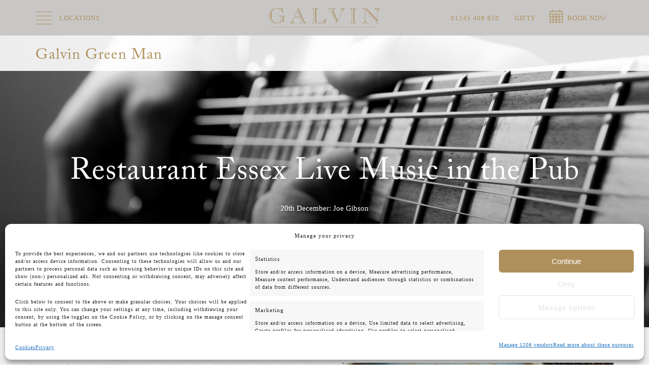

--- FILE ---
content_type: text/html; charset=UTF-8
request_url: https://galvinrestaurants.com/restaurant-pub-essex-chelmsford-friday-live-music/
body_size: 27274
content:
<!doctype html>
<html lang="en-GB" class="no-js pgwd-remove-top-pad pgwd-remove-bot-pad pgwd-activate-sticky-placeholder tempy-">
<head>
	<meta charset="UTF-8">
	<meta name="viewport" content="width=device-width, initial-scale=1, minimum-scale=1">
	<link rel="profile" href="https://gmpg.org/xfn/11">
		<link rel="preload" fetchpriority="high" href="/wp-content/uploads/2025/09/top-best-restaurants-london-michelin-mediterranean-french-british-brasserie-bistrot-pub-bar-galvin.svg" as="image">
		<!-- Statistics script Complianz GDPR/CCPA -->
						<script data-category="functional">
							(function(w,d,s,l,i){w[l]=w[l]||[];w[l].push({'gtm.start':
		new Date().getTime(),event:'gtm.js'});var f=d.getElementsByTagName(s)[0],
	j=d.createElement(s),dl=l!='dataLayer'?'&l='+l:'';j.async=true;j.src=
	'https://www.googletagmanager.com/gtm.js?id='+i+dl;f.parentNode.insertBefore(j,f);
})(window,document,'script','dataLayer','GTM-MSSJXCS');

const revokeListeners = [];
window.addRevokeListener = (callback) => {
	revokeListeners.push(callback);
};
document.addEventListener("cmplz_revoke", function (e) {
	cmplz_set_cookie('cmplz_consent_mode', 'revoked', false );
	revokeListeners.forEach((callback) => {
		callback();
	});
});

const consentListeners = [];
/**
 * Called from GTM template to set callback to be executed when user consent is provided.
 * @param callback
 */
window.addConsentUpdateListener = (callback) => {
	consentListeners.push(callback);
};
document.addEventListener("cmplz_fire_categories", function (e) {
	var consentedCategories = e.detail.categories;
	const consent = {
		'security_storage': "granted",
		'functionality_storage': "granted",
		'personalization_storage':  cmplz_in_array( 'preferences', consentedCategories ) ? 'granted' : 'denied',
		'analytics_storage':  cmplz_in_array( 'statistics', consentedCategories ) ? 'granted' : 'denied',
		'ad_storage': cmplz_in_array( 'marketing', consentedCategories ) ? 'granted' : 'denied',
		'ad_user_data': cmplz_in_array( 'marketing', consentedCategories ) ? 'granted' : 'denied',
		'ad_personalization': cmplz_in_array( 'marketing', consentedCategories ) ? 'granted' : 'denied',
	};

	//don't use automatic prefixing, as the TM template needs to be sure it's cmplz_.
	let consented = [];
	for (const [key, value] of Object.entries(consent)) {
		if (value === 'granted') {
			consented.push(key);
		}
	}
	cmplz_set_cookie('cmplz_consent_mode', consented.join(','), false );
	consentListeners.forEach((callback) => {
		callback(consent);
	});
});
						</script><meta name='robots' content='index, follow, max-image-preview:large, max-snippet:-1, max-video-preview:-1' />

	<!-- This site is optimized with the Yoast SEO plugin v26.8 - https://yoast.com/product/yoast-seo-wordpress/ -->
	<title>Restaurant Essex Chelmsford Galvin Green Man Live Music</title>
	<meta name="description" content="Restaurant Essex Chelmsford Fridays are getting better at the Green Man Restaurant Essex, enjoy music from great singers and artists!" />
	<link rel="canonical" href="https://galvinrestaurants.com/restaurant-pub-essex-chelmsford-friday-live-music/" />
	<meta property="og:locale" content="en_GB" />
	<meta property="og:type" content="article" />
	<meta property="og:title" content="Restaurant Essex Chelmsford Galvin Green Man Live Music" />
	<meta property="og:description" content="Restaurant Essex Chelmsford Fridays are getting better at the Green Man Restaurant Essex, enjoy music from great singers and artists!" />
	<meta property="og:url" content="https://galvinrestaurants.com/restaurant-pub-essex-chelmsford-friday-live-music/" />
	<meta property="og:site_name" content="Galvin Restaurants" />
	<meta property="article:publisher" content="https://www.facebook.com/GalvinGreenMan/" />
	<meta property="article:published_time" content="2019-09-11T14:31:00+00:00" />
	<meta property="article:modified_time" content="2025-09-24T09:00:51+00:00" />
	<meta property="og:image" content="https://d28htdh8gmxq1j.cloudfront.net/wp-content/uploads/2019/09/restaurant-near-me-beer-garden-essex-chelmsford-best-voted-bar-family-country-pub-friday-live-music-01.jpg" />
	<meta property="og:image:width" content="2500" />
	<meta property="og:image:height" content="1667" />
	<meta property="og:image:type" content="image/jpeg" />
	<meta name="author" content="Melisha" />
	<meta name="twitter:card" content="summary_large_image" />
	<meta name="twitter:creator" content="@galvin_brothers" />
	<meta name="twitter:site" content="@galvin_brothers" />
	<meta name="twitter:label1" content="Written by" />
	<meta name="twitter:data1" content="Melisha" />
	<meta name="twitter:label2" content="Estimated reading time" />
	<meta name="twitter:data2" content="1 minute" />
	<script type="application/ld+json" class="yoast-schema-graph">{"@context":"https://schema.org","@graph":[{"@type":"Article","@id":"https://galvinrestaurants.com/restaurant-pub-essex-chelmsford-friday-live-music/#article","isPartOf":{"@id":"https://galvinrestaurants.com/restaurant-pub-essex-chelmsford-friday-live-music/"},"author":{"name":"Melisha","@id":"https://galvinrestaurants.com/#/schema/person/d33d7349140e58101c640f7ebc565d21"},"headline":"Restaurant Essex Live Music in the Pub","datePublished":"2019-09-11T14:31:00+00:00","dateModified":"2025-09-24T09:00:51+00:00","mainEntityOfPage":{"@id":"https://galvinrestaurants.com/restaurant-pub-essex-chelmsford-friday-live-music/"},"wordCount":7,"publisher":{"@id":"https://galvinrestaurants.com/#organization"},"image":{"@id":"https://galvinrestaurants.com/restaurant-pub-essex-chelmsford-friday-live-music/#primaryimage"},"thumbnailUrl":"https://d28htdh8gmxq1j.cloudfront.net/wp-content/uploads/2019/09/restaurant-near-me-beer-garden-essex-chelmsford-best-voted-bar-family-country-pub-friday-live-music-01.jpg","keywords":["Book Now GGM"],"articleSection":["Blog"],"inLanguage":"en-GB"},{"@type":"WebPage","@id":"https://galvinrestaurants.com/restaurant-pub-essex-chelmsford-friday-live-music/","url":"https://galvinrestaurants.com/restaurant-pub-essex-chelmsford-friday-live-music/","name":"Restaurant Essex Chelmsford Galvin Green Man Live Music","isPartOf":{"@id":"https://galvinrestaurants.com/#website"},"primaryImageOfPage":{"@id":"https://galvinrestaurants.com/restaurant-pub-essex-chelmsford-friday-live-music/#primaryimage"},"image":{"@id":"https://galvinrestaurants.com/restaurant-pub-essex-chelmsford-friday-live-music/#primaryimage"},"thumbnailUrl":"https://d28htdh8gmxq1j.cloudfront.net/wp-content/uploads/2019/09/restaurant-near-me-beer-garden-essex-chelmsford-best-voted-bar-family-country-pub-friday-live-music-01.jpg","datePublished":"2019-09-11T14:31:00+00:00","dateModified":"2025-09-24T09:00:51+00:00","description":"Restaurant Essex Chelmsford Fridays are getting better at the Green Man Restaurant Essex, enjoy music from great singers and artists!","breadcrumb":{"@id":"https://galvinrestaurants.com/restaurant-pub-essex-chelmsford-friday-live-music/#breadcrumb"},"inLanguage":"en-GB","potentialAction":[{"@type":"ReadAction","target":["https://galvinrestaurants.com/restaurant-pub-essex-chelmsford-friday-live-music/"]}]},{"@type":"ImageObject","inLanguage":"en-GB","@id":"https://galvinrestaurants.com/restaurant-pub-essex-chelmsford-friday-live-music/#primaryimage","url":"https://d28htdh8gmxq1j.cloudfront.net/wp-content/uploads/2019/09/restaurant-near-me-beer-garden-essex-chelmsford-best-voted-bar-family-country-pub-friday-live-music-01.jpg","contentUrl":"https://d28htdh8gmxq1j.cloudfront.net/wp-content/uploads/2019/09/restaurant-near-me-beer-garden-essex-chelmsford-best-voted-bar-family-country-pub-friday-live-music-01.jpg","width":2500,"height":1667,"caption":"Restaurant near me Beer Garden Essex Chelmsford Best Voted Bar Family Country Pub Friday Live Music"},{"@type":"BreadcrumbList","@id":"https://galvinrestaurants.com/restaurant-pub-essex-chelmsford-friday-live-music/#breadcrumb","itemListElement":[{"@type":"ListItem","position":1,"name":"Home","item":"https://galvinrestaurants.com/"},{"@type":"ListItem","position":2,"name":"Default Posts","item":"https://galvinrestaurants.com/default-posts/"},{"@type":"ListItem","position":3,"name":"Restaurant Essex Live Music in the Pub"}]},{"@type":"WebSite","@id":"https://galvinrestaurants.com/#website","url":"https://galvinrestaurants.com/","name":"Galvin Restaurants","description":"Galvin Restaurants a collection of restaurants, located in London and Essex","publisher":{"@id":"https://galvinrestaurants.com/#organization"},"potentialAction":[{"@type":"SearchAction","target":{"@type":"EntryPoint","urlTemplate":"https://galvinrestaurants.com/?s={search_term_string}"},"query-input":{"@type":"PropertyValueSpecification","valueRequired":true,"valueName":"search_term_string"}}],"inLanguage":"en-GB"},{"@type":"Organization","@id":"https://galvinrestaurants.com/#organization","name":"Galvin Restaurants","url":"https://galvinrestaurants.com/","logo":{"@type":"ImageObject","inLanguage":"en-GB","@id":"https://galvinrestaurants.com/#/schema/logo/image/","url":"","contentUrl":"","caption":"Galvin Restaurants"},"image":{"@id":"https://galvinrestaurants.com/#/schema/logo/image/"},"sameAs":["https://www.facebook.com/GalvinGreenMan/","https://x.com/galvin_brothers"]},{"@type":"Person","@id":"https://galvinrestaurants.com/#/schema/person/d33d7349140e58101c640f7ebc565d21","name":"Melisha","image":{"@type":"ImageObject","inLanguage":"en-GB","@id":"https://galvinrestaurants.com/#/schema/person/image/","url":"https://galvinrestaurants.com/wp-content/litespeed/avatar/6cf58a90d9ce8648cd5200da6bf66a9d.jpg?ver=1768714682","contentUrl":"https://galvinrestaurants.com/wp-content/litespeed/avatar/6cf58a90d9ce8648cd5200da6bf66a9d.jpg?ver=1768714682","caption":"Melisha"}}]}</script>
	<!-- / Yoast SEO plugin. -->


<link rel='dns-prefetch' href='//dyr1xz8dgy9wb.cloudfront.net' />
<style id='wp-img-auto-sizes-contain-inline-css'>
img:is([sizes=auto i],[sizes^="auto," i]){contain-intrinsic-size:3000px 1500px}
/*# sourceURL=wp-img-auto-sizes-contain-inline-css */
</style>

<link rel='stylesheet' id='wp-block-library-css' href='https://dyr1xz8dgy9wb.cloudfront.net/wp-includes/css/dist/block-library/style.min.css?ver=6.9' media='all' />
<style id='acf-blog-post-default-template-style-inline-css'>
@media (min-width:1200px){
.pgwdblock-blog-post-default-template.be-block-image-column-top .be-block-image-column{margin-top:-70px}
.pgwdblock-blog-post-default-template.be-block-image-column-bottom .be-block-image-column{margin-bottom:-70px}
}
.pgwdblock-blog-post-default-template .be-block-subheading{font-weight:400}
.pgwdblock-blog-post-default-template .uk-dotnav{margin-left:-6px}
.pgwdblock-blog-post-default-template .uk-dotnav>*>*{width:15px;height:15px;background:0 0;background-color:transparent;border:1px solid #fff}
.pgwdblock-blog-post-default-template .uk-dotnav>*>:hover{background-color:rgba(255,255,255,.6);border-color:#fff}
.pgwdblock-blog-post-default-template .uk-dotnav>.uk-active>*{background-color:#fff;border-color:#fff}
.pgwdblock-blog-post-default-template .uk-position-bottom-right .be-block-textbox,.pgwdblock-blog-post-default-template .uk-position-center-right .be-block-textbox,.pgwdblock-blog-post-default-template .uk-position-top-right .be-block-textbox{float:right}
.pgwdblock-blog-post-default-template.be-block-textimg-center .be-block-textbox{align-items:center;text-align:center}
.pgwdblock-blog-post-default-template .uk-position-bottom-right .be-block-textbox .be-block-nav-under,.pgwdblock-blog-post-default-template .uk-position-center-right .be-block-textbox .be-block-nav-under,.pgwdblock-blog-post-default-template .uk-position-top-right .be-block-textbox .be-block-nav-under{text-align:right}
.pgwdblock-blog-post-default-template .uk-position-bottom-center .be-block-textbox .be-block-nav-under,.pgwdblock-blog-post-default-template .uk-position-center .be-block-textbox .be-block-nav-under,.pgwdblock-blog-post-default-template .uk-position-top-center .be-block-textbox .be-block-nav-under{text-align:center}
.pgwdblock-blog-post-default-template .be-block-nav-under{position:absolute;display:block;width:100%;text-align:left}
.pgwdblock-blog-post-default-template .be-block-nav-under a{width:55px;height:55px;line-height:55px;display:inline-block;text-align:center;vertical-align:baseline;text-decoration:none;opacity:1!important;background-color:var(--pgwd-site-bg-third);border:1px solid #fff;outline:2px solid var(--pgwd-site-bg-third);margin-top:2px;margin-bottom:2px;-webkit-transition:background-color .5s ease-in-out,border-color .5s ease-in-out!important;transition:background-color .5s ease-in-out,border-color .5s ease-in-out!important}
.pgwdblock-blog-post-default-template .be-block-nav-under a:active,.pgwdblock-blog-post-default-template .be-block-nav-under a:hover{text-decoration:none;opacity:1!important;background-color:#fff;border:1px solid var(--pgwd-site-bg-third);outline:2px solid #fff;-webkit-transition:background-color .5s ease-in-out,border-color .5s ease-in-out!important;transition:background-color .5s ease-in-out,border-color .5s ease-in-out!important}
.pgwdblock-blog-post-default-template .be-block-nav-under a:last-of-type{margin-left:10px}
.pgwdblock-blog-post-default-template .be-block-nav-under a.next:hover>svg path,.pgwdblock-blog-post-default-template .be-block-nav-under a.next:hover>svg polygon,.pgwdblock-blog-post-default-template .be-block-nav-under a.prev:hover>svg path,.pgwdblock-blog-post-default-template .be-block-nav-under a.prev:hover>svg polygon{fill:var(--pgwd-site-bg-third)!important;color:var(--pgwd-site-bg-third)!important}
.pgwdblock-blog-post-default-template .be-block-nav-under a.next>svg,.pgwdblock-blog-post-default-template .be-block-nav-under a.prev>svg{-webkit-transition:transform 1s ease-in-out;transition:transform 1s ease-in-out}
.pgwdblock-blog-post-default-template .be-block-nav-under a.next:hover>svg,.pgwdblock-blog-post-default-template .be-block-nav-under a.prev:hover>svg{animation-direction:alternate;-webkit-transition:transform .5s ease-in-out;transition:transform .5s ease-in-out}
.pgwdblock-blog-post-default-template .be-block-nav-under a.prev:hover>svg{transform:translate(-5px,0)}
.pgwdblock-blog-post-default-template .be-block-nav-under a.next:hover>svg{transform:translate(5px,0)}
/*# sourceURL=https://galvinrestaurants.com/wp-content/themes/pgwd22/blocks/blog-post-default-template/style.css */
</style>
<style id='acf-restaurant-sub-menu-style-inline-css'>
.pgwdblock-restaurant-sub-menu #primary-menu-sub a,.pgwdblock-restaurant-sub-menu #primary-menu-sub li{height:var(--pgwd-nav-mob-rest)}
.pgwdblock-restaurant-sub-menu .be-verflow-nav{overflow-x:auto;overflow-y:hidden}

.pgwdblock-restaurant-sub-menu.be-float-under-top-nav{position:absolute!important;width:100dvw;width:-webkit-fill-available;/*left:0;right:0;*/box-sizing: border-box;}

.pgwdblock-restaurant-sub-menu.be-float-under-top-nav .be-block-sticky{top:auto!important}
.pgwdblock-restaurant-sub-menu .be-block-heading{color:var(--pgwd-site-inverse-color);margin-bottom:-8px!important;padding-top:19px;}
.pgwdblock-restaurant-sub-menu .be-block-heading a{color:var(--pgwd-site-inverse-color)}
.pgwdblock-restaurant-sub-menu .uk-navbar-nav {display:inline-flex;}
.pgwdblock-restaurant-sub-menu .uk-navbar-nav ul.uk-nav-sub>li>a:not(.cart-contents-icon){color:var(--pgwd-site-inverse-color);white-space:nowrap}

html:not(.pgwd-activate-sticky-placeholder) .pgwdblock-restaurant-sub-menu.be-float-under-top-nav{top:var(--pgwd-nav-mob-rest)}
html:not(.pgwd-activate-sticky-placeholder) .pgwdblock-restaurant-sub-menu.be-float-under-top-nav .be-block-sticky{ top:var(--pgwd-nav-mob-rest)!important;}
html:not(.pgwd-activate-sticky-placeholder) .pgwdblock-restaurant-sub-menu.be-float-under-top-nav .be-block-sticky.uk-sticky-below{top:var(--pgwd-nav-mob-stuck)!important;}

.pgwdblock-restaurant-sub-menu .be-block-content-container.be-block-content-container{flex-direction:column;align-items: left;}
.pgwdblock-restaurant-sub-menu .be-block-textbox{align-items:left;text-align:left;display:inline-block;width:auto}
@media (max-width:959px){
.pgwdblock-restaurant-sub-menu #primary-menu-sub ul.uk-nav-sub>li:first-of-type>a{padding-left:0!important}
.pgwdblock-restaurant-sub-menu #primary-menu-sub ul.uk-nav-sub>li:last-of-type>a{padding-right:0!important}
}
@media (min-width:960px){
.pgwdblock-restaurant-sub-menu .uk-navbar-nav {display:flex;}
.pgwdblock-restaurant-sub-menu #primary-menu-sub{height:var(--pgwd-nav-desk-rest)}
.pgwdblock-restaurant-sub-menu #primary-menu-sub a{margin-top:7px!important;margin-bottom:-7px!important;}
.pgwdblock-restaurant-sub-menu .be-block-heading{width:auto!important;margin-top:4px!important;margin-bottom:-4px!important;padding-top:0;}
.pgwdblock-restaurant-sub-menu .be-block-content-container.be-block-content-container{gap:1rem;flex-direction:row;align-items: center;}

html:not(.pgwd-activate-sticky-placeholder) .pgwdblock-restaurant-sub-menu.be-float-under-top-nav{top:var(--pgwd-nav-desk-rest)}
html:not(.pgwd-activate-sticky-placeholder) .pgwdblock-restaurant-sub-menu.be-float-under-top-nav .be-block-sticky{top:var(--pgwd-nav-desk-rest)!important}
html:not(.pgwd-activate-sticky-placeholder) .pgwdblock-restaurant-sub-menu.be-float-under-top-nav .be-block-sticky.uk-sticky-below{top:var(--pgwd-nav-desk-stuck)!important}
}
.pgwdblock-restaurant-sub-menu .block-bg-white .be-block-heading,.pgwdblock-restaurant-sub-menu .block-bg-white .be-block-heading a{color:var(--pgwd-site-primary-color)!important}
.pgwdblock-restaurant-sub-menu .block-bg-white .uk-navbar-nav ul.uk-nav-sub>li>a:not(.cart-contents-icon){color:var(--pgwd-site-text-color)!important}
.pgwdblock-restaurant-sub-menu .block-bg-white #primary-menu-sub.uk-navbar-nav li:hover>a:not(.cart-contents-icon){color:var(--pgwd-site-primary-color)!important}
/*# sourceURL=https://galvinrestaurants.com/wp-content/themes/pgwd22/blocks/restaurant-sub-menu/style.css */
</style>
<style id='acf-slideshow-positioned-thumb-nav-style-inline-css'>
.pgwdblock-slideshow-positioned-thumb-nav .be-block-heading,
.pgwdblock-slideshow-positioned-thumb-nav .be-block-subheading {color:#fff;font-weight:400;margin:0;margin-bottom:-13px;}
.pgwdblock-slideshow-positioned-thumb-nav .be-block-textbox-text {margin-left:0;margin-right:0;}
/* .pgwdblock-slideshow-positioned-thumb-nav .uk-button.be-block-button {}
.pgwdblock-slideshow-positioned-thumb-nav .uk-button.be-block-button-hero {} */
/* Dotnav */
.pgwdblock-slideshow-positioned-thumb-nav .uk-dotnav {margin-left: -6px;}
.pgwdblock-slideshow-positioned-thumb-nav .uk-dotnav > * > * {width:15px;height:15px;background: 0 0;background-color:transparent;border:1px solid #fff;}
.pgwdblock-slideshow-positioned-thumb-nav .uk-dotnav > * > :hover {background-color: rgba(255,255,255,.6);border-color:#fff;}
.pgwdblock-slideshow-positioned-thumb-nav .uk-dotnav > .uk-active > * {background-color:#fff;border-color:#fff;}
/* left */
.pgwdblock-slideshow-positioned-thumb-nav .uk-position-top-left .be-block-textbox *,
.pgwdblock-slideshow-positioned-thumb-nav .uk-position-center-left .be-block-textbox *,
.pgwdblock-slideshow-positioned-thumb-nav .uk-position-bottom-left .be-block-textbox * {text-align:left;justify-content:left;margin-right: auto;}
/* right */
.pgwdblock-slideshow-positioned-thumb-nav .uk-position-top-right .be-block-textbox *,
.pgwdblock-slideshow-positioned-thumb-nav .uk-position-center-right .be-block-textbox *,
.pgwdblock-slideshow-positioned-thumb-nav .uk-position-bottom-right .be-block-textbox * {text-align:right;justify-content:right;margin-left: auto;}
/* center */
.pgwdblock-slideshow-positioned-thumb-nav .uk-position-top-center .be-block-textbox *,
.pgwdblock-slideshow-positioned-thumb-nav .uk-position-center .be-block-textbox *,
.pgwdblock-slideshow-positioned-thumb-nav .uk-position-bottom-center .be-block-textbox * {text-align:center;justify-content:center;margin-left:auto;margin-right:auto;}

/*# sourceURL=https://galvinrestaurants.com/wp-content/themes/pgwd22/blocks/slideshow-positioned-thumb-nav/style.css */
</style>
<style id='wp-block-paragraph-inline-css'>
.is-small-text{font-size:.875em}.is-regular-text{font-size:1em}.is-large-text{font-size:2.25em}.is-larger-text{font-size:3em}.has-drop-cap:not(:focus):first-letter{float:left;font-size:8.4em;font-style:normal;font-weight:100;line-height:.68;margin:.05em .1em 0 0;text-transform:uppercase}body.rtl .has-drop-cap:not(:focus):first-letter{float:none;margin-left:.1em}p.has-drop-cap.has-background{overflow:hidden}:root :where(p.has-background){padding:1.25em 2.375em}:where(p.has-text-color:not(.has-link-color)) a{color:inherit}p.has-text-align-left[style*="writing-mode:vertical-lr"],p.has-text-align-right[style*="writing-mode:vertical-rl"]{rotate:180deg}
/*# sourceURL=https://galvinrestaurants.com/wp-includes/blocks/paragraph/style.min.css */
</style>
<style id='wp-block-spacer-inline-css'>
.wp-block-spacer{clear:both}
/*# sourceURL=https://galvinrestaurants.com/wp-includes/blocks/spacer/style.min.css */
</style>
<style id='global-styles-inline-css'>
:root{--wp--preset--aspect-ratio--square: 1;--wp--preset--aspect-ratio--4-3: 4/3;--wp--preset--aspect-ratio--3-4: 3/4;--wp--preset--aspect-ratio--3-2: 3/2;--wp--preset--aspect-ratio--2-3: 2/3;--wp--preset--aspect-ratio--16-9: 16/9;--wp--preset--aspect-ratio--9-16: 9/16;--wp--preset--color--black: #000000;--wp--preset--color--cyan-bluish-gray: #abb8c3;--wp--preset--color--white: #ffffff;--wp--preset--color--pale-pink: #f78da7;--wp--preset--color--vivid-red: #cf2e2e;--wp--preset--color--luminous-vivid-orange: #ff6900;--wp--preset--color--luminous-vivid-amber: #fcb900;--wp--preset--color--light-green-cyan: #7bdcb5;--wp--preset--color--vivid-green-cyan: #00d084;--wp--preset--color--pale-cyan-blue: #8ed1fc;--wp--preset--color--vivid-cyan-blue: #0693e3;--wp--preset--color--vivid-purple: #9b51e0;--wp--preset--gradient--vivid-cyan-blue-to-vivid-purple: linear-gradient(135deg,rgb(6,147,227) 0%,rgb(155,81,224) 100%);--wp--preset--gradient--light-green-cyan-to-vivid-green-cyan: linear-gradient(135deg,rgb(122,220,180) 0%,rgb(0,208,130) 100%);--wp--preset--gradient--luminous-vivid-amber-to-luminous-vivid-orange: linear-gradient(135deg,rgb(252,185,0) 0%,rgb(255,105,0) 100%);--wp--preset--gradient--luminous-vivid-orange-to-vivid-red: linear-gradient(135deg,rgb(255,105,0) 0%,rgb(207,46,46) 100%);--wp--preset--gradient--very-light-gray-to-cyan-bluish-gray: linear-gradient(135deg,rgb(238,238,238) 0%,rgb(169,184,195) 100%);--wp--preset--gradient--cool-to-warm-spectrum: linear-gradient(135deg,rgb(74,234,220) 0%,rgb(151,120,209) 20%,rgb(207,42,186) 40%,rgb(238,44,130) 60%,rgb(251,105,98) 80%,rgb(254,248,76) 100%);--wp--preset--gradient--blush-light-purple: linear-gradient(135deg,rgb(255,206,236) 0%,rgb(152,150,240) 100%);--wp--preset--gradient--blush-bordeaux: linear-gradient(135deg,rgb(254,205,165) 0%,rgb(254,45,45) 50%,rgb(107,0,62) 100%);--wp--preset--gradient--luminous-dusk: linear-gradient(135deg,rgb(255,203,112) 0%,rgb(199,81,192) 50%,rgb(65,88,208) 100%);--wp--preset--gradient--pale-ocean: linear-gradient(135deg,rgb(255,245,203) 0%,rgb(182,227,212) 50%,rgb(51,167,181) 100%);--wp--preset--gradient--electric-grass: linear-gradient(135deg,rgb(202,248,128) 0%,rgb(113,206,126) 100%);--wp--preset--gradient--midnight: linear-gradient(135deg,rgb(2,3,129) 0%,rgb(40,116,252) 100%);--wp--preset--font-size--small: 13px;--wp--preset--font-size--medium: 20px;--wp--preset--font-size--large: 36px;--wp--preset--font-size--x-large: 42px;--wp--preset--spacing--20: 0.44rem;--wp--preset--spacing--30: 0.67rem;--wp--preset--spacing--40: 1rem;--wp--preset--spacing--50: 1.5rem;--wp--preset--spacing--60: 2.25rem;--wp--preset--spacing--70: 3.38rem;--wp--preset--spacing--80: 5.06rem;--wp--preset--shadow--natural: 6px 6px 9px rgba(0, 0, 0, 0.2);--wp--preset--shadow--deep: 12px 12px 50px rgba(0, 0, 0, 0.4);--wp--preset--shadow--sharp: 6px 6px 0px rgba(0, 0, 0, 0.2);--wp--preset--shadow--outlined: 6px 6px 0px -3px rgb(255, 255, 255), 6px 6px rgb(0, 0, 0);--wp--preset--shadow--crisp: 6px 6px 0px rgb(0, 0, 0);}:where(.is-layout-flex){gap: 0.5em;}:where(.is-layout-grid){gap: 0.5em;}body .is-layout-flex{display: flex;}.is-layout-flex{flex-wrap: wrap;align-items: center;}.is-layout-flex > :is(*, div){margin: 0;}body .is-layout-grid{display: grid;}.is-layout-grid > :is(*, div){margin: 0;}:where(.wp-block-columns.is-layout-flex){gap: 2em;}:where(.wp-block-columns.is-layout-grid){gap: 2em;}:where(.wp-block-post-template.is-layout-flex){gap: 1.25em;}:where(.wp-block-post-template.is-layout-grid){gap: 1.25em;}.has-black-color{color: var(--wp--preset--color--black) !important;}.has-cyan-bluish-gray-color{color: var(--wp--preset--color--cyan-bluish-gray) !important;}.has-white-color{color: var(--wp--preset--color--white) !important;}.has-pale-pink-color{color: var(--wp--preset--color--pale-pink) !important;}.has-vivid-red-color{color: var(--wp--preset--color--vivid-red) !important;}.has-luminous-vivid-orange-color{color: var(--wp--preset--color--luminous-vivid-orange) !important;}.has-luminous-vivid-amber-color{color: var(--wp--preset--color--luminous-vivid-amber) !important;}.has-light-green-cyan-color{color: var(--wp--preset--color--light-green-cyan) !important;}.has-vivid-green-cyan-color{color: var(--wp--preset--color--vivid-green-cyan) !important;}.has-pale-cyan-blue-color{color: var(--wp--preset--color--pale-cyan-blue) !important;}.has-vivid-cyan-blue-color{color: var(--wp--preset--color--vivid-cyan-blue) !important;}.has-vivid-purple-color{color: var(--wp--preset--color--vivid-purple) !important;}.has-black-background-color{background-color: var(--wp--preset--color--black) !important;}.has-cyan-bluish-gray-background-color{background-color: var(--wp--preset--color--cyan-bluish-gray) !important;}.has-white-background-color{background-color: var(--wp--preset--color--white) !important;}.has-pale-pink-background-color{background-color: var(--wp--preset--color--pale-pink) !important;}.has-vivid-red-background-color{background-color: var(--wp--preset--color--vivid-red) !important;}.has-luminous-vivid-orange-background-color{background-color: var(--wp--preset--color--luminous-vivid-orange) !important;}.has-luminous-vivid-amber-background-color{background-color: var(--wp--preset--color--luminous-vivid-amber) !important;}.has-light-green-cyan-background-color{background-color: var(--wp--preset--color--light-green-cyan) !important;}.has-vivid-green-cyan-background-color{background-color: var(--wp--preset--color--vivid-green-cyan) !important;}.has-pale-cyan-blue-background-color{background-color: var(--wp--preset--color--pale-cyan-blue) !important;}.has-vivid-cyan-blue-background-color{background-color: var(--wp--preset--color--vivid-cyan-blue) !important;}.has-vivid-purple-background-color{background-color: var(--wp--preset--color--vivid-purple) !important;}.has-black-border-color{border-color: var(--wp--preset--color--black) !important;}.has-cyan-bluish-gray-border-color{border-color: var(--wp--preset--color--cyan-bluish-gray) !important;}.has-white-border-color{border-color: var(--wp--preset--color--white) !important;}.has-pale-pink-border-color{border-color: var(--wp--preset--color--pale-pink) !important;}.has-vivid-red-border-color{border-color: var(--wp--preset--color--vivid-red) !important;}.has-luminous-vivid-orange-border-color{border-color: var(--wp--preset--color--luminous-vivid-orange) !important;}.has-luminous-vivid-amber-border-color{border-color: var(--wp--preset--color--luminous-vivid-amber) !important;}.has-light-green-cyan-border-color{border-color: var(--wp--preset--color--light-green-cyan) !important;}.has-vivid-green-cyan-border-color{border-color: var(--wp--preset--color--vivid-green-cyan) !important;}.has-pale-cyan-blue-border-color{border-color: var(--wp--preset--color--pale-cyan-blue) !important;}.has-vivid-cyan-blue-border-color{border-color: var(--wp--preset--color--vivid-cyan-blue) !important;}.has-vivid-purple-border-color{border-color: var(--wp--preset--color--vivid-purple) !important;}.has-vivid-cyan-blue-to-vivid-purple-gradient-background{background: var(--wp--preset--gradient--vivid-cyan-blue-to-vivid-purple) !important;}.has-light-green-cyan-to-vivid-green-cyan-gradient-background{background: var(--wp--preset--gradient--light-green-cyan-to-vivid-green-cyan) !important;}.has-luminous-vivid-amber-to-luminous-vivid-orange-gradient-background{background: var(--wp--preset--gradient--luminous-vivid-amber-to-luminous-vivid-orange) !important;}.has-luminous-vivid-orange-to-vivid-red-gradient-background{background: var(--wp--preset--gradient--luminous-vivid-orange-to-vivid-red) !important;}.has-very-light-gray-to-cyan-bluish-gray-gradient-background{background: var(--wp--preset--gradient--very-light-gray-to-cyan-bluish-gray) !important;}.has-cool-to-warm-spectrum-gradient-background{background: var(--wp--preset--gradient--cool-to-warm-spectrum) !important;}.has-blush-light-purple-gradient-background{background: var(--wp--preset--gradient--blush-light-purple) !important;}.has-blush-bordeaux-gradient-background{background: var(--wp--preset--gradient--blush-bordeaux) !important;}.has-luminous-dusk-gradient-background{background: var(--wp--preset--gradient--luminous-dusk) !important;}.has-pale-ocean-gradient-background{background: var(--wp--preset--gradient--pale-ocean) !important;}.has-electric-grass-gradient-background{background: var(--wp--preset--gradient--electric-grass) !important;}.has-midnight-gradient-background{background: var(--wp--preset--gradient--midnight) !important;}.has-small-font-size{font-size: var(--wp--preset--font-size--small) !important;}.has-medium-font-size{font-size: var(--wp--preset--font-size--medium) !important;}.has-large-font-size{font-size: var(--wp--preset--font-size--large) !important;}.has-x-large-font-size{font-size: var(--wp--preset--font-size--x-large) !important;}
/*# sourceURL=global-styles-inline-css */
</style>

<style id='classic-theme-styles-inline-css'>
/*! This file is auto-generated */
.wp-block-button__link{color:#fff;background-color:#32373c;border-radius:9999px;box-shadow:none;text-decoration:none;padding:calc(.667em + 2px) calc(1.333em + 2px);font-size:1.125em}.wp-block-file__button{background:#32373c;color:#fff;text-decoration:none}
/*# sourceURL=/wp-includes/css/classic-themes.min.css */
</style>
<link rel='stylesheet' id='pgwd-restaurant-style-css' href='https://dyr1xz8dgy9wb.cloudfront.net/wp-content/plugins/pgwd-restaurant/assets/css/pgwd-restaurant.min.css?ver=6.9' media='all' />
<link rel='stylesheet' id='pgwd-restaurant-plugin-css' href='https://dyr1xz8dgy9wb.cloudfront.net/wp-content/plugins/pgwd-restaurant/assets/js/pgwd-restaurant.js?ver=6.9' media='all' />
<link rel='stylesheet' id='cmplz-general-css' href='https://dyr1xz8dgy9wb.cloudfront.net/wp-content/plugins/complianz-gdpr-premium/assets/css/cookieblocker.min.css?ver=1761966708' media='all' />
<link rel='stylesheet' id='pgwd22-css-min-css' href='https://dyr1xz8dgy9wb.cloudfront.net/wp-content/themes/pgwd22/site.min.css?ver=1.8.18' media='all' />
<link rel='stylesheet' id='pgwd22-menu-css-css' href='https://dyr1xz8dgy9wb.cloudfront.net/wp-content/themes/pgwd22/menu.min.css?ver=1.8.18' media='all' />
<link rel='stylesheet' id='pgwd22-css-vendors-css' href='https://dyr1xz8dgy9wb.cloudfront.net/wp-content/themes/pgwd22/vendors/MyFonts/galvins/MyFontsWebfontsKit.css?ver=1.8.18' media='all' />
<script src="https://dyr1xz8dgy9wb.cloudfront.net/wp-content/plugins/complianz-gdpr-premium/pro/tcf-stub/build/index.js?ver=1761966703" id="cmplz-tcf-stub-js"></script>
<script id="cmplz-tcf-js-extra">
var cmplz_tcf = {"cmp_url":"https://galvinrestaurants.com/wp-content/uploads/complianz/","retention_string":"Retention in days","undeclared_string":"Not declared","isServiceSpecific":"1","excludedVendors":{"15":15,"46":46,"56":56,"66":66,"110":110,"119":119,"139":139,"141":141,"174":174,"192":192,"262":262,"295":295,"375":375,"377":377,"387":387,"415":415,"427":427,"431":431,"435":435,"508":508,"512":512,"521":521,"527":527,"531":531,"569":569,"581":581,"587":587,"615":615,"626":626,"644":644,"667":667,"713":713,"733":733,"734":734,"736":736,"748":748,"756":756,"776":776,"806":806,"822":822,"830":830,"836":836,"856":856,"876":876,"879":879,"882":882,"888":888,"890":890,"894":894,"901":901,"909":909,"970":970,"986":986,"996":996,"1013":1013,"1015":1015,"1018":1018,"1022":1022,"1039":1039,"1044":1044,"1051":1051,"1075":1075,"1078":1078,"1079":1079,"1094":1094,"1107":1107,"1121":1121,"1124":1124,"1139":1139,"1141":1141,"1149":1149,"1156":1156,"1164":1164,"1167":1167,"1173":1173,"1181":1181,"1184":1184,"1199":1199,"1211":1211,"1216":1216,"1252":1252,"1263":1263,"1293":1293,"1298":1298,"1305":1305,"1319":1319,"1342":1342,"1343":1343,"1351":1351,"1355":1355,"1365":1365,"1366":1366,"1368":1368,"1371":1371,"1373":1373,"1383":1383,"1387":1387,"1391":1391,"1405":1405,"1418":1418,"1423":1423,"1425":1425,"1428":1428,"1440":1440,"1442":1442,"1482":1482,"1485":1485,"1492":1492,"1495":1495,"1496":1496,"1498":1498,"1503":1503,"1508":1508,"1509":1509,"1510":1510,"1519":1519},"purposes":[1,2,3,4,5,6,7,8,9,10,11],"specialPurposes":[1,2,3],"features":[1,2,3],"specialFeatures":[],"publisherCountryCode":"GB","lspact":"N","ccpa_applies":"","ac_mode":"1","debug":"","prefix":"cmplz_"};
//# sourceURL=cmplz-tcf-js-extra
</script>
<script defer src="https://dyr1xz8dgy9wb.cloudfront.net/wp-content/plugins/complianz-gdpr-premium/pro/tcf/build/index.js?ver=19bc4da4da0039b340b0" id="cmplz-tcf-js"></script>
<meta name="DC.title" content="Restaurant">
<meta name="geo.region" content="GB-ESS" />
<meta name="geo.placename" content="Chelmsford" />
<meta name="geo.position" content="51.806487,0.458226" />
<meta name="ICBM" content="51.806487, 0.458226" />
<script type='application/ld+json'> 
{
    "@context": "http://www.schema.org",
    "@type": "Restaurant, Pub",
    "name": "Galvin Green Man",
    "url": "https://galvinrestaurants.com/pub-restaurant-chelmsford-essex-galvin-green-man/",
    "sameAs": [
        "https://www.instagram.com/galvingreenman/",
        "https://www.facebook.com/GalvinGreenMan/",
        "https://www.tiktok.com/@galvin_restaurants/"
    ],
    "logo": "https://galvinrestaurants.com/wp-content/themes/pgwd22/img/json/restaurant-pub-best-chelmsford-private-dining-rooms-essex-howe-st-great-waltham-country-pub-galvin-green-man.png",
    "image": "https://galvinrestaurants.com/wp-content/themes/pgwd22/img/json/restaurant-pub-best-chelmsford-private-dining-rooms-essex-howe-st-great-waltham-country-pub-galvin-green-man.jpg",
    "description": "Restaurant Pub near Chelmsford Essex, Howe Street, Great Waltham, Galvin Green Man is an award winning pub, modern restaurant, private dining.",
    "address": {
        "@type": "PostalAddress",
        "streetAddress": "Main Rd, Howe Street, Great Waltham,",
        "addressLocality": "Chelmsford",
        "postalCode": "CM3 1BG",
        "addressCountry": "United Kingdom"
    },
    "geo": {
        "@type": "GeoCoordinates",
        "latitude": "51.806487,",
        "longitude": "0.458226"
    },
    "priceRange": "££",
    "servesCuisine": [
        "British",
        "French",
        "Michelin",
        "Vegan",
        "Vegetarian"
    ],
    "hasMap": "https://maps.app.goo.gl/BqVdaiHrkoAY7rpX9",
    "contactPoint": {
        "@type": "ContactPoint",
        "telephone": "+44 (0)1245 408 820",
        "contactType": "customer service"
    }
} </script>
			<style>.cmplz-hidden {
					display: none !important;
				}</style><!-- PGWD Menu Heights --><style>:root { --pgwd-nav-desk-rest:70px; --pgwd-nav-desk-stuck:70px; --pgwd-nav-mob-rest:55px; --pgwd-nav-mob-stuck:55px; --pgwd-nav-desk-butgap:0px; --pgwd-nav-mob-butgap:0px; --pgwd-nav-desk-butgap-double:0px; --pgwd-nav-mob-butgap-double:0px; }</style><!-- PGWD Head --><link rel="apple-touch-icon" sizes="180x180" href="https://galvinrestaurants.com/wp-content/themes/pgwd22/img/fav/apple-touch-icon.png">
<link rel="icon" type="image/png" sizes="32x32" href="https://galvinrestaurants.com/wp-content/themes/pgwd22/img/fav/favicon-32x32.png">
<link rel="icon" type="image/png" sizes="16x16" href="https://galvinrestaurants.com/wp-content/themes/pgwd22/img/fav/favicon-16x16.png">
<link rel="manifest" href="https://galvinrestaurants.com/wp-content/themes/pgwd22/img/fav/site.webmanifest">
<link rel="mask-icon" href="https://galvinrestaurants.com/wp-content/themes/pgwd22/img/fav/safari-pinned-tab.svg" color="#A95D41">
<meta name="msapplication-TileColor" content="#1a1e25">
<meta name="theme-color" content="#AF905C">
<meta name="apple-mobile-web-app-title" content="Galvin">
<meta name="application-name" content="Galvin">
<meta name="msapplication-TileColor" content="#1a1e25">
<meta name="msapplication-config" content="https://galvinrestaurants.com/wp-content/themes/pgwd22/img/fav/browserconfig.xml"><!-- PGWD Head End -->		<style id="wp-custom-css">
			#cmplz-document, .editor-styles-wrapper .cmplz-unlinked-mode {
	max-width:none;
}		</style>
		<style>
/* critical -- html {visibility: hidden;opacity:0;} html.contentloaded, html.pageloaded { visibility: visible; opacity: 1; } */
body {letter-spacing:1px;} .be-flex-gap { gap: var(--global-margin);} .be-opacity0 {opacity:0;} .uk-width-1-1,.uk-width-full { box-sizing: border-box;width:100%;max-width:100%;} .uk-width-full { width:100dvw;}  .uk-hidden, [hidden], [id^=offcanvas-nav] {display:none;} img[data-uk-svg] {/*visibility:hidden;*/display:block;}.uk-flex {display: flex;}.uk-grid, .uk-grid-item-match, .uk-grid-match > * {display:flex;flex-wrap:wrap;}.uk-padding-remove{padding:0 important;}.uk-padding-remove{padding:0 important;}.wp-block-post-template {list-style:none;margin-bottom:0;margin-top:0;max-width:100%;padding:0;}.uk-slider-items.uk-grid {flex-wrap:nowrap;}
/* data-uk-height-viewport="offset-top:true;offset-bottom: @$setheight */ [data-uk-height-viewport] {/*max-height:none;*/min-height:calc(100vh)}.be-height-offset-0 {min-height:calc(100vh)}.be-height-offset-60 {min-height:calc(40vh) !important;max-height: 40vh;} .be-height-offset-50 {min-height:calc(50vh) !important;max-height: 50vh;} .be-height-offset-40 {min-height:calc(60vh) !important;max-height: 60vh;} .be-height-offset-20 {min-height:calc(80vh) !important;max-height: 80vh;}
@media (min-width:640px) {.uk-hidden-s {display:none !important;}} @media (min-width:960px) {.uk-hidden-m {display:none !important;}} @media (min-width:1200px) {.uk-hidden-l {display:none !important;}} @media (min-width:1600px) {.uk-hidden-xl {display:none !important;}}
/* the rest */ #pgwd-wrap  {padding-top:var(--pgwd-nav-mob-rest); padding-bottom:var(--pgwd-nav-mob-rest); }
@media (min-width: 960px) { #pgwd-wrap  {padding-top: var(--pgwd-nav-desk-rest); padding-bottom:var(--pgwd-nav-desk-rest);} }
html.pgwd-remove-top-pad #pgwd-wrap:not(.pgwd-keep-top-padding) {padding-top:0;} html.pgwd-remove-bot-pad #pgwd-wrap {padding-bottom:0;} #nav-top, #top-nav {position:sticky;height:0;top:0;} .uk-navbar-center, .uk-navbar-center-left > *, .uk-navbar-center-right > *, .uk-navbar-left, .uk-navbar-right {display:flex;align-items:center;} .uk-navbar-right {margin-left:auto;margin-right:0;} .uk-dropdown, [data-uk-dropdown] {display:none;position:absolute;}
/* pos */ [class*="uk-position-top"], [class*="uk-position-bottom"], [class*="uk-position-left"], [class*="uk-position-right"], [class*="uk-position-center"] {position: absolute;} .uk-position-bottom-center,.uk-position-center-horizontal, .uk-position-top-center {  left: 50%;transform: translateX(-50%);width: -webkit-max-content;width: -moz-max-content;width: max-content;max-width: 100%;box-sizing: border-box;} .uk-position-bottom-center { bottom: 0;} .uk-text-center {text-align:center;} canvas,img,video {max-width:100%;height:auto; box-sizing:border-box;} .uk-cover:where(img, video), [data-uk-cover]:where(img,video),[uk-cover]:where(img,video) {position:absolute;top:0;left:0;width:100% !important;height:100% !important;max-width:100%;box-sizing:border-box;-o-object-fit:cover;object-fit:cover;-o-object-position:center;object-position:center;transform:none !important;}
/* 3rd party */ div#daextlwcnf-cookie-notice-container {position:fixed !important; bottom:0 !important;z-index:999999999 !important;height:fit-content !important; left:-10px;bottom:0 !important;}
/* gutenberg */ body .is-layout-grid {display:grid;}.wp-container-core-post-template-is-layout-1 {grid-template-columns:repeat(4, minmax(0, 1fr));}.is-layout-flex {flex-wrap:wrap;  align-items:center;}body .is-layout-flex {display:flex;}:where(.is-layout-flex),:where(.wp-block-columns.is-layout-flex) {gap:1rem;}.be-taxonomy-filter-posts-wrapper .uk-card .wp-block-group,.wp-block-taxonomy-filter-filtered-posts .uk-card .wp-block-group,sub,sup {position: relative;}.be-taxonomy-filter-posts-wrapper .uk-card,.wp-block-taxonomy-filter-filtered-posts .uk-card {align-items: flex-start;height: 100%;}
/* site older */
#nav-top .uk-sticky-placeholder {display:none;} html.pgwd-activate-sticky-placeholder #nav-top {position:relative;height:auto;} html.pgwd-activate-sticky-placeholder #nav-top .uk-sticky-placeholder {display: block;}
</style>
<noscript><style> html { visibility: visible; opacity: 1; }</style></noscript>
</head>
<body data-cmplz=1 class="wp-singular post-template-default single single-post postid-14504 single-format-standard wp-custom-logo wp-theme-pgwd22 no-sidebar">
<!-- PGWD No Body Code --><div id="page" class="site">
<a class="skip-link screen-reader-text" href="#primary">Skip to content</a>
<div id="breadcrumbs" class="uk-breadcrumb screen-reader-text"><span><span><a href="https://galvinrestaurants.com/">Home</a></span> » <span><a href="https://galvinrestaurants.com/default-posts/">Default Posts</a></span> » <span class="breadcrumb_last" aria-current="page"><strong>Restaurant Essex Live Music in the Pub</strong></span></span></div><div id="nav-top" class="be-zindex-9997"><!-- class="pgwd-parts-content-menu-fixed post-14504 post type-post status-publish format-standard has-post-thumbnail hentry category-blog tag-book-now-ggm restaurants-galvin-green-man" -->
<div class="be-navbar-sticky-nofouc" data-uk-sticky="sel-target: .uk-navbar-container;cls-active:uk-navbar-sticky;">
<nav class="uk-navbar-container Xuk-navbar-transparentX">
	<div class="uk-container uk-container-xlarge Xuk-container-expandX">
	<div class="uk-navbar" data-uk-navbar="mode:click;">
		
			
			<div class="uk-navbar-left">
				<ul id="primary-menu-left" class="uk-navbar-nav">
					<li class="menu-item">
						<a title="Galvin Restaurants Menu" class="uk-navbar-item uk-navbar-toggle uk-preserve-color be-nav-burger" href="#offcanvas-nav-primary" data-uk-toggle>
							<span class="menuburger-vert-5X menuburger-horiz-5X menuburger-horiz-4">
								<span class="line"></span>
								<span class="line"></span>
								<span class="line"></span>
								<span class="line"></span>
								<span class="line"></span>
								<!-- <span class="menu-button-label">Locations</span> -->
							</span>
						</a>
					</li>
				</ul>
				<ul id="primary-menu-first" class="uk-navbar-nav uk-visible@sX menu"><li class="i4a pgwd-seono page-id-35479 page-parent-id- menu-parent-id-0 menu-item-id-35479 uk-visible-xs be-menu-locations menu-item menu-item-type-custom menu-item-object-custom" data-item-id="35479"><a class="be-transition-fade-darken-menu uk-flex-column uk-visible-xs be-menu-locations menu-item menu-item-type-custom menu-item-object-custom" href="/#bk-restaurants" title="Restaurants London" ><span>Locations</span></a></li></li>
</ul>			</div>
			<div class="uk-navbar-center be-transition-botborderX">
				<ul id="primary-menu-center" class="uk-navbar-nav">
					<li class="menu-item">
						<a href="https://galvinrestaurants.com/" title="Galvin Restaurants A family–run collection of restaurants in London and Essex by Michelin-starred chef brothers, Chris & Jeff Galvin." class="uk-logo uk-navbar-item be-transition-fade-darken-menuX be-svg-goldX be-svg-white-hover">

														<img class="uk-preserve uk-visible@m" src="/wp-content/uploads/2025/09/top-best-restaurants-london-michelin-mediterranean-french-british-brasserie-bistrot-pub-bar-galvin.svg" alt="Galvin Top Best Restaurants London Michelin French British-Brasserie Bistrot Pub-Bar Galvin" width="220" height="auto" data-uk-svg style="max-width:220px;">
							

																		
										<img class="logo2a uk-preserve be-its-svg uk-hidden@m" src="https://d28htdh8gmxq1j.cloudfront.net/wp-content/uploads/2023/09/french-restaurants-london-galvin-gold-1.svg" alt="Galvin Restaurants A family–run collection of restaurants in London and Essex by Michelin-starred chef brothers, Chris & Jeff Galvin." width="37" height="auto" style="max-width:37px;" data-uk-svg>
															</a>
					</li>
				</ul>

			</div>
			<div class="uk-navbar-right be-navbar-column">
				
				
				<ul id="primary-menu-secondary" class="uk-navbar-nav uk-visible@sX menu"><li class="i5-2  pgwd-seono  uk-visible-l be-menu-phone menu-item menu-item-type-custom menu-item-object-custom be-menu-odd be-menu-item-depth-1 page-id-25969 page-parent-id- menu-parent-id-0 menu-item-id-25969 uk-visible-l be-menu-phone menu-item menu-item-type-custom menu-item-object-custom"><a class="be-transition-fade-darken-menu uk-visible-l be-menu-phone menu-item menu-item-type-custom menu-item-object-custom" href="tel:+44-1245-408-820" title="Call Pub Restaurant Essex Howe Street Great Waltham Galvin Green Man One of The Best Pubs in Essex near Chelmsford." ><span>01245 408 820</span></a></li>
<li class="i5-2  pgwd-seono  uk-visible-l be-menu-phone menu-item menu-item-type-custom menu-item-object-custom be-menu-odd be-menu-item-depth-1 page-id-17143 page-parent-id- menu-parent-id-0 menu-item-id-17143 uk-visible-l be-menu-phone menu-item menu-item-type-custom menu-item-object-custom"><a class="be-transition-fade-darken-menu uk-visible-l be-menu-phone menu-item menu-item-type-custom menu-item-object-custom" href="https://galvinrestaurants.giftpro.co.uk/locations/galvin-green-man-essex/" title="Buy a Gift Voucher for Pub Restaurant Essex Howe Street Great Waltham Galvin Green Man One of The Best Pubs in Essex near Chelmsford."  rel="nofollow"><span>Gifts</span></a></li>
<li class="i4 be-got-navbar-dropdown pgwd-seono  uk-parent be-menu-booknow menu-item menu-item-type-custom menu-item-object-custom menu-item-has-children be-menu-odd be-menu-item-depth-1 page-id-17144 page-parent-id- menu-parent-id-0 menu-item-id-17144 be-menu-booknow menu-item menu-item-type-custom menu-item-object-custom menu-item-has-children"><a class="be-transition-fade-darken-menu" href="#" title="Book a Table at Pub Restaurant Essex Howe Street Great Waltham Galvin Green Man One of The Best Pubs in Essex near Chelmsford." ><span>Book Now</span></a><!-- has children drop -->
<div class="uk-navbar-dropdown"><ul class="uk-nav uk-navbar-dropdown-nav  be-menu_sub be-menu-list-depth-1 ">

<div class="select-menu-wrapper"><select class="select-menu">
<option>Book a Table</li>
<option>Private Dining</li>
</select></div>

	<ul class="uk-nav-sub  be-menu_subsub be-menu-list-depth-2 selector-sub active ">
<li class="i5-2  pgwd-seoyes  uk-visible-s be-menu-booknow menu-item menu-item-type-post_type menu-item-object-page be-menu-odd be-menu-item-depth-3 page-id-13683 page-parent-id-17145 menu-parent-id-17145 menu-item-id-17149 uk-visible-s be-menu-booknow menu-item menu-item-type-post_type menu-item-object-page"><a class="be-transition-fade-darken-menu uk-visible-s be-menu-booknow menu-item menu-item-type-post_type menu-item-object-page" href="https://galvinrestaurants.com/pub-restaurant-chelmsford-essex-galvin-green-man/book-a-table/" title="Book a Table at Pub Restaurant Essex Howe Street Great Waltham Galvin Green Man One of The best Pubs in Essex near Chelmsford." ><span>Galvin Green Man</span></a></li>
<li class="i5-2  pgwd-seono  uk-hidden-s be-menu-booknow menu-item menu-item-type-custom menu-item-object-custom be-menu-odd be-menu-item-depth-3 page-id-19216 page-parent-id-17145 menu-parent-id-17145 menu-item-id-19216 uk-hidden-s be-menu-booknow menu-item menu-item-type-custom menu-item-object-custom"><a class="be-transition-fade-darken-menu uk-hidden-s be-menu-booknow menu-item menu-item-type-custom menu-item-object-custom" href="https://www.sevenrooms.com/reservations/galvingreenman?venues=galvingreenman" title="Book a Table at Pub Restaurant Essex Howe Street Great Waltham Galvin Green Man One of The Best Pubs in Essex near Chelmsford."  rel="nofollow"><span>Galvin Green Man</span></a></li>

</ul>

	<ul class="uk-nav-sub  be-menu_subsub be-menu-list-depth-2 selector-sub ">
<li class="i5-2  pgwd-seono   menu-item menu-item-type-custom menu-item-object-custom be-menu-odd be-menu-item-depth-3 page-id-17687 page-parent-id-17151 menu-parent-id-17151 menu-item-id-17687  menu-item menu-item-type-custom menu-item-object-custom"><a class="be-transition-fade-darken-menu  menu-item menu-item-type-custom menu-item-object-custom" href="https://galvinrestaurantsgalvingreenman.tripleseat.com/party_request/39100" title="Get in Touch Restaurant Pub Chelmsford Essex with Private Dining Rooms Event Space Venue Howe Street Best Great Waltham Communal Room Galvin Green Man." ><span>Communal Room</span></a></li>
<li class="i5-2  pgwd-seono   menu-item menu-item-type-custom menu-item-object-custom be-menu-odd be-menu-item-depth-3 page-id-17688 page-parent-id-17151 menu-parent-id-17151 menu-item-id-17688  menu-item menu-item-type-custom menu-item-object-custom"><a class="be-transition-fade-darken-menu  menu-item menu-item-type-custom menu-item-object-custom" href="https://galvinrestaurantsgalvingreenman.tripleseat.com/party_request/39097" title="Get in Touch Restaurant Pub Chelmsford Essex with Private Dining Rooms Event Space Venue Howe Street Best Great Waltham The Maldon Salt Room Galvin Green Man." ><span>The Maldon Salt Room</span></a></li>
<li class="i5-2  pgwd-seono   menu-item menu-item-type-custom menu-item-object-custom be-menu-odd be-menu-item-depth-3 page-id-17153 page-parent-id-17151 menu-parent-id-17151 menu-item-id-17153  menu-item menu-item-type-custom menu-item-object-custom"><a class="be-transition-fade-darken-menu  menu-item menu-item-type-custom menu-item-object-custom" href="https://galvinrestaurantsgalvingreenman.tripleseat.com/party_request/39099" title="Get in Touch Restaurant Pub Chelmsford Essex with Private Dining Rooms Event Space Venue Howe Street Best Great Waltham The Marriages Room Galvin Green Man." ><span>The Marriages Room</span></a></li>
<li class="i5-2  pgwd-seono   menu-item menu-item-type-custom menu-item-object-custom be-menu-odd be-menu-item-depth-3 page-id-17689 page-parent-id-17151 menu-parent-id-17151 menu-item-id-17689  menu-item menu-item-type-custom menu-item-object-custom"><a class="be-transition-fade-darken-menu  menu-item menu-item-type-custom menu-item-object-custom" href="https://galvinrestaurantsgalvingreenman.tripleseat.com/party_request/39098" title="Get in Touch Restaurant Pub Chelmsford Essex with Private Dining Rooms Event Space Venue Howe Street Best Great Waltham The Union Coffee Room Galvin Green Man." ><span>The Union Coffee Room</span></a></li>
<li class="i5-2  pgwd-seono   menu-item menu-item-type-custom menu-item-object-custom be-menu-odd be-menu-item-depth-3 page-id-17690 page-parent-id-17151 menu-parent-id-17151 menu-item-id-17690  menu-item menu-item-type-custom menu-item-object-custom"><a class="be-transition-fade-darken-menu  menu-item menu-item-type-custom menu-item-object-custom" href="https://galvinrestaurantsgalvingreenman.tripleseat.com/party_request/39096" title="Get in Touch Restaurant Pub Chelmsford Essex with Private Dining Rooms Event Space Venue Howe Street Best Great Waltham Addams Room Galvin Green Man." ><span>Addams Room</span></a></li>

</ul>

</ul>
</li>
<li class="i5-2  pgwd-seono  uk-visible-s uk-hidden-s be-menu-booknow menu-item menu-item-type-custom menu-item-object-custom be-menu-odd be-menu-item-depth-1 page-id-17154 page-parent-id- menu-parent-id-0 menu-item-id-17154 uk-visible-s uk-hidden-s be-menu-booknow menu-item menu-item-type-custom menu-item-object-custom"><a class="be-transition-fade-darken-menu uk-visible-s uk-hidden-s be-menu-booknow menu-item menu-item-type-custom menu-item-object-custom" href="https://www.sevenrooms.com/reservations/galvingreenman?venues=galvingreenman" title="Book a Table at Pub Restaurant Essex Howe Street Great Waltham Galvin Green Man One of The Best Pubs in Essex near Chelmsford."  rel="nofollow"><span>Book Now</span></a></li>
</ul>
							
			</div>
			
	</div>
	</div>
</nav>
</div>
</div> <!--  / pgwd-nav-primary-fixed-center-links-->


<div id="pgwd-wrap" class="single-php">		<div id="primary" class="uk-width-full uk-first-column">
	
		<!-- parts / content-post.php our blocks content  -->

	<div class="uk-containerX uk-overflow-hidden uk-container-xlargeX uk-container-expandX">
	<a class="pgwd-block-anchor" id="bk-galvin-green-man-block_29e4c7f281d62d6dd696a0bd60e468ec"></a>
<section id="galvin-green-man-block_29e4c7f281d62d6dd696a0bd60e468ec" class="pgwdblock-restaurant-sub-menu uk-section uk-section-smallX post-14504 post type-post status-publish format-standard has-post-thumbnail hentry category-blog tag-book-now-ggm restaurants-galvin-green-man uk-padding-remove-t uk-padding-remove-b be-float-under-top-nav be-zindex-9996"><div class="be-block-sticky" data-uk-sticky="show-on-up: true; animation: uk-animation-slide-top; sel-target: .be-block-wrapper; cls-active: uk-navbar-sticky; end: #galvin-green-man-block_29e4c7f281d62d6dd696a0bd60e468ec;" data-uk-scrollspy="cls: uk-animation-slide-top; delay: 1000;"><!-- media: 960; sticky had  offset: 80; -->
<div class="be-block-wrapper uk-padding-small-vX block-bg-white block-bg-make-opaque">
<div class="be-block-container uk-position-relative uk-container uk-container-xlarge be-border-boxXX">


        <div class="be-block-content-container uk-position-relative uk-flex" data-uk-scrollspy="target: [data-uk-scrollspy-class]; cls: uk-animation-slide-bottom-medium; delay: 800;">
            <!-- <div class=""> -->
                                    <div class="uk-h1 uk-margin-remove be-block-heading be-heading-font uk-flex-noneX Xuk-padding-small-tX uk-padding-remove-v@m">
                        <a href="https://galvinrestaurants.com/pub-restaurant-chelmsford-essex-galvin-green-man/" title="Pub Restaurant Essex Howe Street Great Waltham Galvin Green Man One of The Best Pubs in Essex near Chelmsford">                        Galvin Green Man                        </a>                    </div>
                            <!-- </div> -->
            <div class="uk-flex-auto uk-width-auto uk-overflow-auto">
            <!-- 14504 -->
                <ul id="primary-menu-sub" class="uk-navX uk-navbar-nav uk-visible@mX menu"><li class="i5  pgwd-seoyes page-id-57 page-parent-id- menu-parent-id-0 menu-item-id-14680  menu-item menu-item-type-post_type menu-item-object-page menu-item-home" data-item-id="14680"><a class="be-transition-fade-darken-menu uk-flex-column  menu-item menu-item-type-post_type menu-item-object-page menu-item-home" href="https://galvinrestaurants.com/" title="Galvin Restaurants A family–run collection of restaurants in London and Essex by Michelin-starred chef brothers, Chris &#038; Jeff Galvin." ><span>Home</span></a></li></li>
<li class="i5  pgwd-seoyes uk-parent page-id-291 page-parent-id- menu-parent-id-0 menu-item-id-7066  menu-item menu-item-type-post_type menu-item-object-page menu-item-has-children" data-item-id="7066"><a class="be-transition-fade-darken-menu uk-flex-column  menu-item menu-item-type-post_type menu-item-object-page menu-item-has-children" href="https://galvinrestaurants.com/michelin-french-restaurant-city-london-galvin-la-chapelle/" title="Michelin-starred restaurant Galvin La Chapelle’s on Bishopsgate in The City of London, a traditional yet modern French menu." ><span>Galvin La Chapelle</span><span class="pgwd-primary-menu-description uk-margin-small-t">Spitalfields, The City of London<span> <span data-uk-navbar-parent-icon></span></a><!-- has children -->
<ul class="uk-nav-sub @ be-menu-odd be-menu_sub be-menu-depth-1 ">
<li class="i5  pgwd-seoyes page-id-12800 page-parent-id-291 menu-parent-id-7066 menu-item-id-12802  menu-item menu-item-type-post_type menu-item-object-page" data-item-id="12802"><a class="be-transition-fade-darken-menu uk-flex-column  menu-item menu-item-type-post_type menu-item-object-page" href="https://galvinrestaurants.com/michelin-french-restaurant-city-london-galvin-la-chapelle/menus/" title="Menus at Galvin La Chapelle Michelin-starred restaurant Galvin La Chapelle on Bishopsgate in The City of London, a modern French menu." ><span>Menus</span></a></li></li>
<li class="i5  pgwd-seono page-id-17179 page-parent-id-291 menu-parent-id-7066 menu-item-id-17179  menu-item menu-item-type-custom menu-item-object-custom" data-item-id="17179"><a class="be-transition-fade-darken-menu uk-flex-column  menu-item menu-item-type-custom menu-item-object-custom" href="https://galvinrestaurants.com/whats-on/galvin-la-chapelle/" title="What&#8217;s On at Restaurant Bishopsgate Michelin Starred French Dining at Galvin La Chapelle near Liverpool Street Station in the City of London." ><span>What&#8217;s On</span></a></li></li>
<li class="i4a pgwd-seoyes page-id-12804 page-parent-id-291 menu-parent-id-7066 menu-item-id-12804  menu-item menu-item-type-custom menu-item-object-custom" data-item-id="12804"><a class="be-transition-fade-darken-menu uk-flex-column  menu-item menu-item-type-custom menu-item-object-custom" href="https://galvinrestaurants.com/michelin-french-restaurant-city-london-galvin-la-chapelle/#private-dining" title="Michelin-starred restaurant Galvin La Chapelle’s on Bishopsgate in The City of London, a traditional yet modern French menu." ><span>Private Dining</span></a></li></li>
<li class="i5  pgwd-seoyes page-id-34953 page-parent-id-291 menu-parent-id-7066 menu-item-id-34986  menu-item menu-item-type-post_type menu-item-object-page" data-item-id="34986"><a class="be-transition-fade-darken-menu uk-flex-column  menu-item menu-item-type-post_type menu-item-object-page" href="https://galvinrestaurants.com/michelin-french-restaurant-city-london-galvin-la-chapelle/weddings/" title="Weddings reception venue space in The City of London Bishopsgate Spitalfields, at french restaurant michelin-starred Galvin La Chapelle." ><span>Weddings</span></a></li></li>
<li class="i4a pgwd-seoyes page-id-13030 page-parent-id-291 menu-parent-id-7066 menu-item-id-13030  menu-item menu-item-type-custom menu-item-object-custom" data-item-id="13030"><a class="be-transition-fade-darken-menu uk-flex-column  menu-item menu-item-type-custom menu-item-object-custom" href="https://galvinrestaurants.com/michelin-french-restaurant-city-london-galvin-la-chapelle/#michelin" title="Michelin-starred restaurant Galvin La Chapelle’s on Bishopsgate in The City of London, a traditional yet modern French menu." ><span>About</span></a></li></li>
<li class="i5  pgwd-seoyes page-id-15019 page-parent-id-291 menu-parent-id-7066 menu-item-id-15021  menu-item menu-item-type-post_type menu-item-object-page" data-item-id="15021"><a class="be-transition-fade-darken-menu uk-flex-column  menu-item menu-item-type-post_type menu-item-object-page" href="https://galvinrestaurants.com/michelin-french-restaurant-city-london-galvin-la-chapelle/reviews/" title="Restaurant in The City of London reviews for Galvin La Chapelle Michelin Starred Modern French cuisine one of the best restaurants in London." ><span>Reviews</span></a></li></li>
<li class="i4a pgwd-seoyes page-id-12805 page-parent-id-291 menu-parent-id-7066 menu-item-id-12805  menu-item menu-item-type-custom menu-item-object-custom" data-item-id="12805"><a class="be-transition-fade-darken-menu uk-flex-column  menu-item menu-item-type-custom menu-item-object-custom" href="https://galvinrestaurants.com/michelin-french-restaurant-city-london-galvin-la-chapelle/#restaurant" title="Michelin-starred restaurant Galvin La Chapelle’s on Bishopsgate in The City of London, a traditional yet modern French menu." ><span>Contact</span></a></li></li>
<li class="i4a pgwd-seoyes page-id-28534 page-parent-id-291 menu-parent-id-7066 menu-item-id-28534  menu-item menu-item-type-custom menu-item-object-custom" data-item-id="28534"><a class="be-transition-fade-darken-menu uk-flex-column  menu-item menu-item-type-custom menu-item-object-custom" href="https://galvinrestaurants.com/michelin-french-restaurant-city-london-galvin-la-chapelle/#restaurant" title="Michelin-starred restaurant Galvin La Chapelle’s on Bishopsgate in The City of London, a traditional yet modern French menu." ><span>Newsletter Signup</span></a></li></li>
</ul>
</li>
<li class="i5  pgwd-seoyes uk-parent page-id-2 page-parent-id- menu-parent-id-0 menu-item-id-8624  menu-item menu-item-type-post_type menu-item-object-page menu-item-has-children" data-item-id="8624"><a class="be-transition-fade-darken-menu uk-flex-column  menu-item menu-item-type-post_type menu-item-object-page menu-item-has-children" href="https://galvinrestaurants.com/restaurant-cocktail-bar-spitalfields-market-city-galvin-bistrot-bar/" title="Mediterranean bistro style dining in the City of London at Galvin Bistrot &#038; Bar restaurant in Spitalfields Market a Cocktail Bar and Pub." ><span>Galvin Bistrot &#038; Bar</span><span class="pgwd-primary-menu-description uk-margin-small-t">Spitalfields, The City of London<span> <span data-uk-navbar-parent-icon></span></a><!-- has children -->
<ul class="uk-nav-sub @ be-menu-odd be-menu_sub be-menu-depth-1 ">
<li class="i5  pgwd-seoyes page-id-13031 page-parent-id-2 menu-parent-id-8624 menu-item-id-13949  menu-item menu-item-type-post_type menu-item-object-page" data-item-id="13949"><a class="be-transition-fade-darken-menu uk-flex-column  menu-item menu-item-type-post_type menu-item-object-page" href="https://galvinrestaurants.com/restaurant-cocktail-bar-spitalfields-market-city-galvin-bistrot-bar/menus/" title="Menus at restaurant Spitalfields market in the City of London, a French Brasserie Bistro serving the best modern classics seasonal dishes." ><span>Menus</span></a></li></li>
<li class="i5  pgwd-seono page-id-17702 page-parent-id-2 menu-parent-id-8624 menu-item-id-17702  menu-item menu-item-type-custom menu-item-object-custom" data-item-id="17702"><a class="be-transition-fade-darken-menu uk-flex-column  menu-item menu-item-type-custom menu-item-object-custom" href="https://galvinrestaurants.com/whats-on/galvin-bistrot-bar/" title="What&#8217;s On at Restaurant Cocktail Bar Pub Spitalfields Market French Brasserie Style Dining in London with Private Dining at Galvin Bistrot &#038; Bar." ><span>What&#8217;s On</span></a></li></li>
<li class="i4a pgwd-seoyes page-id-13278 page-parent-id-2 menu-parent-id-8624 menu-item-id-13278  menu-item menu-item-type-custom menu-item-object-custom" data-item-id="13278"><a class="be-transition-fade-darken-menu uk-flex-column  menu-item menu-item-type-custom menu-item-object-custom" href="https://galvinrestaurants.com/restaurant-cocktail-bar-spitalfields-market-city-galvin-bistrot-bar/#private-dining" title="Mediterranean bistro style dining in the City of London at Galvin Bistrot &#038; Bar restaurant in Spitalfields Market a Cocktail Bar and Pub." ><span>Private Dining</span></a></li></li>
<li class="i4a pgwd-seoyes page-id-13276 page-parent-id-2 menu-parent-id-8624 menu-item-id-13276  menu-item menu-item-type-custom menu-item-object-custom" data-item-id="13276"><a class="be-transition-fade-darken-menu uk-flex-column  menu-item menu-item-type-custom menu-item-object-custom" href="https://galvinrestaurants.com/restaurant-cocktail-bar-spitalfields-market-city-galvin-bistrot-bar/#french-brasserie" title="Mediterranean bistro style dining in the City of London at Galvin Bistrot &#038; Bar restaurant in Spitalfields Market a Cocktail Bar and Pub." ><span>About</span></a></li></li>
<li class="i5  pgwd-seoyes page-id-15088 page-parent-id-2 menu-parent-id-8624 menu-item-id-15114  menu-item menu-item-type-post_type menu-item-object-page" data-item-id="15114"><a class="be-transition-fade-darken-menu uk-flex-column  menu-item menu-item-type-post_type menu-item-object-page" href="https://galvinrestaurants.com/restaurant-cocktail-bar-spitalfields-market-city-galvin-bistrot-bar/reviews/" title="Spitalfields Restaurant reviews for Galvin Bistrot &#038; Bar The City Liverpool Street, best French Brasserie Bistro in London." ><span>Reviews</span></a></li></li>
<li class="i4a pgwd-seoyes page-id-13948 page-parent-id-2 menu-parent-id-8624 menu-item-id-13948  menu-item menu-item-type-custom menu-item-object-custom" data-item-id="13948"><a class="be-transition-fade-darken-menu uk-flex-column  menu-item menu-item-type-custom menu-item-object-custom" href="https://galvinrestaurants.com/restaurant-cocktail-bar-spitalfields-market-city-galvin-bistrot-bar/#restaurant" title="Mediterranean bistro style dining in the City of London at Galvin Bistrot &#038; Bar restaurant in Spitalfields Market a Cocktail Bar and Pub." ><span>Contact</span></a></li></li>
<li class="i4a pgwd-seoyes page-id-28532 page-parent-id-2 menu-parent-id-8624 menu-item-id-28532  menu-item menu-item-type-custom menu-item-object-custom" data-item-id="28532"><a class="be-transition-fade-darken-menu uk-flex-column  menu-item menu-item-type-custom menu-item-object-custom" href="https://galvinrestaurants.com/restaurant-cocktail-bar-spitalfields-market-city-galvin-bistrot-bar/#restaurant" title="Mediterranean bistro style dining in the City of London at Galvin Bistrot &#038; Bar restaurant in Spitalfields Market a Cocktail Bar and Pub." ><span>Newsletter Signup</span></a></li></li>
</ul>
</li>
<li class="i5  pgwd-seoyes uk-parent page-id-6337 page-parent-id- menu-parent-id-0 menu-item-id-8995  menu-item menu-item-type-post_type menu-item-object-page menu-item-has-children" data-item-id="8995"><a class="be-transition-fade-darken-menu uk-flex-column  menu-item menu-item-type-post_type menu-item-object-page menu-item-has-children" href="https://galvinrestaurants.com/pub-restaurant-chelmsford-essex-galvin-green-man/" title="Restaurant Pub near Chelmsford Essex, Howe Street, Great Waltham, Galvin Green Man is an award winning pub, modern restaurant, private dining." ><span>Galvin Green Man</span><span class="pgwd-primary-menu-description uk-margin-small-t">Near Chelmsford in Essex<span> <span data-uk-navbar-parent-icon></span></a><!-- has children -->
<ul class="uk-nav-sub @ be-menu-odd be-menu_sub be-menu-depth-1 ">
<li class="i5  pgwd-seoyes page-id-13033 page-parent-id-6337 menu-parent-id-8995 menu-item-id-13950  menu-item menu-item-type-post_type menu-item-object-page" data-item-id="13950"><a class="be-transition-fade-darken-menu uk-flex-column  menu-item menu-item-type-post_type menu-item-object-page" href="https://galvinrestaurants.com/pub-restaurant-chelmsford-essex-galvin-green-man/menus/" title="Menus at Pub Restaurant Essex Howe Street Great Waltham Galvin Green Man One of The best Pubs in Essex near Chelmsford." ><span>Menus</span></a></li></li>
<li class="i5  pgwd-seono page-id-17703 page-parent-id-6337 menu-parent-id-8995 menu-item-id-17703  menu-item menu-item-type-custom menu-item-object-custom" data-item-id="17703"><a class="be-transition-fade-darken-menu uk-flex-column  menu-item menu-item-type-custom menu-item-object-custom" href="https://galvinrestaurants.com/whats-on/galvin-green-man/" title="What&#8217;s On at Pub Restaurant Essex Howe Street Great Waltham Galvin Green Man One of The Best Pubs in Essex near Chelmsford." ><span>What&#8217;s On</span></a></li></li>
<li class="i4a pgwd-seoyes page-id-15115 page-parent-id-6337 menu-parent-id-8995 menu-item-id-15115  menu-item menu-item-type-custom menu-item-object-custom" data-item-id="15115"><a class="be-transition-fade-darken-menu uk-flex-column  menu-item menu-item-type-custom menu-item-object-custom" href="https://galvinrestaurants.com/pub-restaurant-chelmsford-essex-galvin-green-man/#private-dining" title="Restaurant Pub near Chelmsford Essex, Howe Street, Great Waltham, Galvin Green Man is an award winning pub, modern restaurant, private dining." ><span>Private Dining</span></a></li></li>
<li class="i4a pgwd-seoyes page-id-13955 page-parent-id-6337 menu-parent-id-8995 menu-item-id-13955  menu-item menu-item-type-custom menu-item-object-custom" data-item-id="13955"><a class="be-transition-fade-darken-menu uk-flex-column  menu-item menu-item-type-custom menu-item-object-custom" href="https://galvinrestaurants.com/pub-restaurant-chelmsford-essex-galvin-green-man/#michelin" title="Restaurant Pub near Chelmsford Essex, Howe Street, Great Waltham, Galvin Green Man is an award winning pub, modern restaurant, private dining." ><span>About</span></a></li></li>
<li class="i5  pgwd-seoyes page-id-15096 page-parent-id-6337 menu-parent-id-8995 menu-item-id-15113  menu-item menu-item-type-post_type menu-item-object-page" data-item-id="15113"><a class="be-transition-fade-darken-menu uk-flex-column  menu-item menu-item-type-post_type menu-item-object-page" href="https://galvinrestaurants.com/pub-restaurant-chelmsford-essex-galvin-green-man/reviews/" title="Country Pub and Restaurant near Chelmsford in Essex reviews for Galvin Green Man Great Waltham, one of the best Pub and Restaurant in Essex." ><span>Reviews</span></a></li></li>
<li class="i4a pgwd-seoyes page-id-13959 page-parent-id-6337 menu-parent-id-8995 menu-item-id-13959  menu-item menu-item-type-custom menu-item-object-custom" data-item-id="13959"><a class="be-transition-fade-darken-menu uk-flex-column  menu-item menu-item-type-custom menu-item-object-custom" href="https://galvinrestaurants.com/pub-restaurant-chelmsford-essex-galvin-green-man/#restaurant" title="Restaurant Pub near Chelmsford Essex, Howe Street, Great Waltham, Galvin Green Man is an award winning pub, modern restaurant, private dining." ><span>Contact</span></a></li></li>
<li class="i4a pgwd-seoyes page-id-28533 page-parent-id-6337 menu-parent-id-8995 menu-item-id-28533  menu-item menu-item-type-custom menu-item-object-custom" data-item-id="28533"><a class="be-transition-fade-darken-menu uk-flex-column  menu-item menu-item-type-custom menu-item-object-custom" href="https://galvinrestaurants.com/pub-restaurant-chelmsford-essex-galvin-green-man/#restaurant" title="Restaurant Pub near Chelmsford Essex, Howe Street, Great Waltham, Galvin Green Man is an award winning pub, modern restaurant, private dining." ><span>Newsletter Signup</span></a></li></li>
</ul>
</li>
<li class="i5  pgwd-seono page-id-28153 page-parent-id- menu-parent-id-0 menu-item-id-28153  menu-item menu-item-type-custom menu-item-object-custom" data-item-id="28153"><a class="be-transition-fade-darken-menu uk-flex-column  menu-item menu-item-type-custom menu-item-object-custom" href="https://galvinrestaurants.giftpro.co.uk/" title="Gift Vouchers"  rel="nofollow"><span>Gift Vouchers</span></a></li></li>
<li class="i5  pgwd-seono page-id-26827 page-parent-id- menu-parent-id-0 menu-item-id-26827  menu-item menu-item-type-custom menu-item-object-custom" data-item-id="26827"><a class="be-transition-fade-darken-menu uk-flex-column  menu-item menu-item-type-custom menu-item-object-custom" href="https://galvinrestaurants.com/whats-on/all-restaurants/" title="What&#8217;s On at Restaurants London a collection of French and British restaurants by Michelin Starred Chef&#8217;s Chris and Jeff Galvin find out the latest Events, wine dinners and seasonal offerings." ><span>What&#8217;s On</span></a></li></li>
<li class="i5  pgwd-seono page-id-26056 page-parent-id- menu-parent-id-0 menu-item-id-26056  menu-item menu-item-type-custom menu-item-object-custom" data-item-id="26056"><a class="be-transition-fade-darken-menu uk-flex-column  menu-item menu-item-type-custom menu-item-object-custom" href="https://galvinrestaurants.com/private-dining/all-restaurants/" title="Private Dining Rooms event space venues in the City of London&#8217;s Bishopsgate Spitalfields for business canapés drinks receptions, corporate functions, casual gatherings, fine dining." ><span>Private Dining</span></a></li></li>
<li class="i5  pgwd-seoyes page-id-1127 page-parent-id- menu-parent-id-0 menu-item-id-8636  menu-item menu-item-type-post_type menu-item-object-page" data-item-id="8636"><a class="be-transition-fade-darken-menu uk-flex-column  menu-item menu-item-type-post_type menu-item-object-page" href="https://galvinrestaurants.com/restaurants-london-michelin-starred-french-british-best-top-awards/" title="La Chapelle has its own place in the history of London's Spitalfields within a 130 yr old, Grade II listed, St Botolph’s Hall Bishopsgate." ><span>Our Story</span></a></li></li>
<li class="i5  pgwd-seoyes page-id-13942 page-parent-id- menu-parent-id-0 menu-item-id-35360  menu-item menu-item-type-post_type menu-item-object-page" data-item-id="35360"><a class="be-transition-fade-darken-menu uk-flex-column  menu-item menu-item-type-post_type menu-item-object-page" href="https://galvinrestaurants.com/restaurants-london-contact/" title="Contact Galvin restaurants French Restaurant in The City, London and Essex by Michelin-starred chef brothers, Chris &#038; Jeff Galvin." ><span>Contact</span></a></li></li>
</ul>            </div>
        </div>


</div>
</div>
</section>



<a class="pgwd-block-anchor" id="bk-pgwdblock-slideshow-positioned-thumb-nav-block_565c07156268fb610c7e26582a1efa67"></a>
<section id="pgwdblock-slideshow-positioned-thumb-nav-block_565c07156268fb610c7e26582a1efa67" class="pgwdblock-slideshow-positioned-thumb-nav uk-section uk-section-smallX post-14504 post type-post status-publish format-standard has-post-thumbnail hentry category-blog tag-book-now-ggm restaurants-galvin-green-man uk-padding-remove-t uk-padding-remove-b" style="min-height: 80dvh; height: 80dvh;">
<div class="uk-position-relative no-container-fullwidth">

<div class=" block-bg-transparent">

    <div class="uk-position-relative uk-background-cover" tabindex="-1" data-uk-slideshow="animation:fade;autoplay: true; autoplay-interval: 5000" style="background-image: url(https://d28htdh8gmxq1j.cloudfront.net/wp-content/uploads/2019/09/restaurant-near-me-beer-garden-essex-chelmsford-best-voted-bar-family-country-pub-friday-live-music-01-640x427.jpg?tr=bl-10,q-50); background-repeat: no-repeat;background-position-x: center;">
    
        <ul class="uk-slideshow-items be-height-offset-20"  style="min-height: 80dvh; height: 80dvh;">
        <!-- offset-bot 20 / style height 80 / data-uk- height-viewport="offset-bottom:20;"  -->

                    <li data-count="1" data-rows="1">
                                    <img width="1200" height="800" class="uk-width-expandX" fetchpriority="high"  
                    data-src="https://d28htdh8gmxq1j.cloudfront.net/wp-content/uploads/2019/09/restaurant-near-me-beer-garden-essex-chelmsford-best-voted-bar-family-country-pub-friday-live-music-01-640x427.jpg"
                    data-srcset="https://d28htdh8gmxq1j.cloudfront.net/wp-content/uploads/2019/09/restaurant-near-me-beer-garden-essex-chelmsford-best-voted-bar-family-country-pub-friday-live-music-01.jpg 2500w, https://d28htdh8gmxq1j.cloudfront.net/wp-content/uploads/2019/09/restaurant-near-me-beer-garden-essex-chelmsford-best-voted-bar-family-country-pub-friday-live-music-01-960x640.jpg 960w, https://d28htdh8gmxq1j.cloudfront.net/wp-content/uploads/2019/09/restaurant-near-me-beer-garden-essex-chelmsford-best-voted-bar-family-country-pub-friday-live-music-01-1200x800.jpg 1200w, https://d28htdh8gmxq1j.cloudfront.net/wp-content/uploads/2019/09/restaurant-near-me-beer-garden-essex-chelmsford-best-voted-bar-family-country-pub-friday-live-music-01-640x427.jpg 640w, https://d28htdh8gmxq1j.cloudfront.net/wp-content/uploads/2019/09/restaurant-near-me-beer-garden-essex-chelmsford-best-voted-bar-family-country-pub-friday-live-music-01-430x287.jpg 430w, https://d28htdh8gmxq1j.cloudfront.net/wp-content/uploads/2019/09/restaurant-near-me-beer-garden-essex-chelmsford-best-voted-bar-family-country-pub-friday-live-music-01-760x507.jpg 760w"
                    data-sizes="
                    (max-width: 360px) 200vw,
                    (max-width: 640px) 200vw,
                    (max-width: 960px) 100vw,
                    (max-width: 1200px) 100vw,
                    (max-width: 1600px) 100vw, 100vw" 
                    alt="Restaurant near me Beer Garden Essex Chelmsford Best Voted Bar Family Country Pub Friday Live Music" data-uk-img data-uk-cover>
                
                <div class="uk-overlay uk-position-cover be-overlay-this be-overlay-this-gradient-bot"></div>
                               <div class="be-block-content-container uk-position-bottom-center uk-margin-medium-b uk-text-center uk-width-1-1">
                    <div class="uk-padding-large-v uk-margin-xlarge-v uk-margin-remove-v@m uk-container uk-container-xlarge"><!--  data-uk-slideshow-parallax="scale: 1,1,0.8" -->
                        <div class="be-block-textbox">

                                                                <h1 class="be-block-headingX be-block-subheading uk-heading-xlarge be-letter-spacing-lessX">Restaurant Essex Live Music in the Pub</h1><!--  data-uk-slideshow-parallax="x: 800,-800" -->
                                
                             
                                <p class="be-block-textbox-text uk-margin-v uk-margin-medium-v@m be-lineheight125 uk-text-white be-letter-spacing-remove">20th December: Joe Gibson</p>
                                                            <!--  data-uk-slideshow-parallax="x: 600,-600" -->

                                                            <div class="be-block-buttonbox uk-margin-t">
                                <div class="uk-flexX uk-flex-inline uk-flex-centerX uk-flex-wrap be-flex-gap uk-animation-toggle uk-margin-medium-b@m" data-uk-scrollspy-class>
                                    <a title="Menus at Restaurant Essex Howe Street Great Waltham Galvin Green Man One of The Best Pubs in Essex near Chelmsford"  class="uk-button be-block-buttonX uk-button-largeX be-block-button-hero" href="https://galvinrestaurants.com/pub-restaurant-chelmsford-essex-galvin-green-man/menus/" target="_self"  data-count="1" data-rows="1">Menus</a>                                </div>
                                </div>
                            
                            
                            

                        </div>
                        <div class="be-container-last-child"></div>
                    </div>
                </div>
                
            </li>
                </ul>

        
                    <div class="uk-padding-b  uk-position-bottom uk-container uk-container-xlarge">
                <ul class="uk-slideshow-nav uk-dotnav uk-flex-center"></ul>

                
                <div class="be-scrollto-pos-adjust uk-margin-large-bX uk-hidden@sX" style="height:50px;"></div>

            </div>
        
         

    </div>


        

</div>
</section>


<a class="pgwd-block-anchor" id="bk-restaurant-chelmsford-live-music-in-the-pub-block_04b0ef6e89c1ee6f06d7667b8126f494"></a>
<section id="restaurant-chelmsford-live-music-in-the-pub-block_04b0ef6e89c1ee6f06d7667b8126f494" class="pgwdblock-blog-post-default-template be-block-textimg uk-section uk-section-smallX post-14504 post type-post status-publish format-standard has-post-thumbnail hentry category-blog tag-book-now-ggm restaurants-galvin-green-man  uk-padding-remove-t uk-padding-remove-b" data-uk-scrollspy="target: [data-uk-scrollspy-class]; cls: uk-animation-slide-bottom-medium; delay: 300;">
<div class="be-block-wrapper uk-padding-large-v block-bg-transparent">
<div class="be-block-container uk-position-relative uk-container uk-container-xlarge">
<div class="be-block-content-container"> 

    
    <div class="uk-grid-match uk-grid-smallX uk-grid-large uk-grid-collapseX uk-flex uk-grid-margin-medium" data-uk-grid>

        <div class=" uk-width-10-20@m uk-flex-column   uk-first-column">

            <!-- TEXTBOX -->
            <div class="uk-flex uk-flex-middle uk-flex-stretchX uk-flex-column uk-border-roundedX uk-height-1-1 uk-paddingX-USE-MIMICK-DEFAULT-BLOCK-TRANS-BG">



                <div class="be-block-textbox uk-flex uk-flex-column uk-flex-centerX uk-flex-1">

                                            <div class="entry-meta be-body-font uk-text-uppercase uk-text-small uk-margin-b" data-uk-scrollspy-class>
                            <span class="cat-links">Blog</span> | Galvin Green Man                        </div>
                    
                    <h2 class="uk-h1 be-block-heading be-heading-font " data-uk-scrollspy-class>Restaurant Chelmsford Live Music in the Pub</h2>                    
                    
                                            <div class="uk-h3 be-block-subheading uk-visible@m" data-uk-scrollspy-class>Live Music Pub Near Chelmsford</div>
                        <div class="uk-h5 be-block-subheading uk-hidden@m" data-uk-scrollspy-class>Live Music Pub Near Chelmsford</div>
                    
                    <div class="be-block-text uk-clearfix uk-text-largeX be-lineheight125X be-letter-spacing-removeX" data-uk-scrollspy-class>
                        <p>Fridays are getting even better at the Green Man. Join us and enjoy music from great singers and artists!</p>
<p>With our selection of draught ales, wines on tap, cocktails, we&#8217;ll make sure you have a fun night with us!</p>
<p>No bookings required.</p>
<p>Why not also make an evening out and indulge in a nice supper before heading to the pub?</p>
<p>3 courses</p>
<p>Alternatively, our A la Carte includes beautiful seasonal dishes such as Wood roasted fillet of plaice with coco de paimpol, palourde clams &amp; white wine velouté and Great Garnetts tea smoked pork fillet with kohlrabi, peach &amp; calamansi.</p>
                    </div>

                                            <div class="be-block-buttonbox uk-flexX uk-flex-inline uk-flex-center uk-flex-wrap be-flex-gap uk-margin-t uk-animation-toggle" data-uk-scrollspy-class>
                            <a title="What’s On at Pub Restaurant Essex Howe Street Great Waltham Galvin Green Man One of The Best Pubs in Essex near Chelmsford."  class="uk-button be-block-button uk-button-large" href="https://galvinrestaurants.com/whats-on/galvin-green-man/" target="_self"  data-count="1" data-rows="1">What&#039;s On</a>                        </div>
                    
                    
                    
                </div>

            </div>
            <!-- / TEXTBOX -->

            <!-- IMG UNDER -->
            <!-- / IMG UNDER -->

        </div>


        <!-- att: emove row even if empty -->
        <div class="uk-width-10-20@m be-block-image-column uk-flex uk-flex-middle uk-flex-topX  ">

            <!-- <div class="uk-height-1-1 be-transition-duration-15 uk-transform-origin-top-center" data-uk-scrollspy="cls: uk-animation-slide-bottom-medium; delay: 200; repeat: false;"> -->
            <!-- IMGCOL -->
            <div class="uk-flex uk-flex-middle uk-flex-stretchX uk-flex-column uk-border-roundedX uk-height-1-1">


                                                <div class="uk-overflow-hidden uk-background-cover be-section-block-image-height be-embed-containerX uk-transition-toggle" tabindex="0" style="background-image: url(https://d28htdh8gmxq1j.cloudfront.net/wp-content/uploads/2019/09/restaurant-near-me-beer-garden-essex-chelmsford-best-voted-bar-family-country-pub-friday-live-music-03-430x430.jpg?tr=bl-10,q-50); background-repeat: no-repeat;" data-uk-scrollspy-class>
                                    <img width="960" height="960" class="uk-transition-scale-up-larger uk-transition-opaque be-transition-ease be-transition-duration-2 Xbe-transform-stop-under@mX" 
                                        data-src="https://d28htdh8gmxq1j.cloudfront.net/wp-content/uploads/2019/09/restaurant-near-me-beer-garden-essex-chelmsford-best-voted-bar-family-country-pub-friday-live-music-03-430x430.jpg?tr=f-webp"
                                        data-srcset="https://d28htdh8gmxq1j.cloudfront.net/wp-content/uploads/2019/09/restaurant-near-me-beer-garden-essex-chelmsford-best-voted-bar-family-country-pub-friday-live-music-03-960x960.jpg 960w, https://d28htdh8gmxq1j.cloudfront.net/wp-content/uploads/2019/09/restaurant-near-me-beer-garden-essex-chelmsford-best-voted-bar-family-country-pub-friday-live-music-03-430x430.jpg 430w, https://d28htdh8gmxq1j.cloudfront.net/wp-content/uploads/2019/09/restaurant-near-me-beer-garden-essex-chelmsford-best-voted-bar-family-country-pub-friday-live-music-03-640x640.jpg 640w, https://d28htdh8gmxq1j.cloudfront.net/wp-content/uploads/2019/09/restaurant-near-me-beer-garden-essex-chelmsford-best-voted-bar-family-country-pub-friday-live-music-03-760x760.jpg 760w"
                                        data-sizes="
                                        (max-width: 360px) 95vw,
                                        (max-width: 640px) 95vw,
                                        (max-width: 960px) 95vw,
                                        (max-width: 1200px) 40vw,
                                        (max-width: 1600px) 40vw, 960px" 
                                        alt="Restaurant near me Beer Garden Essex Chelmsford Best Voted Bar Family Country Pub Friday Live Music" data-uk-img>
                                </div>
                                        </div>
        </div>
        
    </div>

    
</div>
</div>
</div>
</section>


				<footer class="entry-footer">
									</footer>
	</div>


<!-- end block check -->
<!-- parts > post > post-navigation.php -->
<div id="post-pagination-14504" class="uk-section uk-section-smallX uk-padding-remove-tX">
    <div class="uk-container uk-container-xlarge uk-container-expandX">

    <div class="uk-navbar-container uk-navbar-transparent">
        <nav class="uk-pagination uk-flex-center uk-border-remove" data-uk-navbar>
            <div class="uk-navbar-left">
                                    <!-- <strong>Previous Article</strong><br> -->
                    <a class="be-max-pages-none-prev uk-margin-top uk-margin-remove-t@s" href="https://galvinrestaurants.com/restaurant-french-michelin-london-essex-menu-tour/" title="Restaurant London Tour of Galvin Menu"><span class="uk-margin-small-rightX" uk-pagination-previous></span> <span class="uk-visible@mX be-letter-spacing-remove be-font-size-small">Restaurant London Tour of Galvin Menu</span></a>
                      
                            </div>
            <div class="uk-navbar-center uk-text-center">
                <!-- <div class="uk-border-remove"></div> -->
            </div>
            <div class="uk-navbar-right">
                                    <!-- <strong>Next Article</strong><br> -->
                    <a class="be-max-pages-none-next uk-margin-top uk-margin-remove-t@s uk-margin-small-l uk-margin-remove-l@s" href="https://galvinrestaurants.com/restaurant-pub-essex-chelmsford-taste-autumn-season/" title="Restaurant Essex Taste of Autumn">
                    <span class="uk-visible@mX be-letter-spacing-remove be-font-size-small">Restaurant Essex Taste of Autumn</span> <span class="uk-margin-small-leftX" uk-pagination-next></span></a>
                     
                            </div>
        </nav>
    </div>
        <div class="dummy"></div>
</div>
</div>

		</div>

				
</div>



<footer id="footer" class="site-footer uk-position-relative uk-flex uk-flex-middle uk-section uk-section-smallX post-14504 post type-post status-publish format-standard has-post-thumbnail hentry category-blog tag-book-now-ggm restaurants-galvin-green-man uk-padding-remove" data-uk-height-viewport="offset-top:true;;" style="min-height: 100vh;">
<div class="be-block-wrapper uk-flex-1 uk-padding-large-v">
<div class="be-block-container uk-container uk-container-xlarge">
<div class="be-block-content-container">

 	<!-- TEXTBOX -->
    <div class="be-block-textbox uk-padding-large-v uk-border-roundedX">

			
        <div class="uk-grid-largeX uk-grid-column-collapse uk-child-width-1-2@m uk-child-width-expand@l" data-uk-grid>
			<div class="uk-flex uk-flex-middle uk-flex-center uk-margin-large-t uk-margin-remove-t@l uk-margin-remove-t@xl">
				<a href="https://galvinrestaurants.com" title="Galvin Restaurants A family–run collection of restaurants in London and Essex by Michelin-starred chef brothers, Chris & Jeff Galvin." class="uk-logo be-logo-footerX uk-inline-block be-transition-fadeXX be-transition-duration-2 uk-padding-small-h uk-padding-remove@m be-svg-white-hover"><img class="uk-preserve" src="/wp-content/themes/pgwd22/img/logos/french-restaurants-london-galvin-gold.svg" alt="Galvin Restaurants A family–run collection of restaurants in London and Essex by Michelin-starred chef brothers, Chris & Jeff Galvin." width="400" height="384" data-uk-svg></a>
			</div>
			<div class="uk-flex uk-flex-bottom uk-margin-large-t uk-margin-remove-t@l uk-margin-remove-t@xl uk-grid-column-collapse" data-uk-grid>
				<div class="uk-width uk-text-center uk-text-left@m uk-width-17-20@m">

											
													<div class="subfooter-right">
								<div id="subfooter-right-block-32" class="widget widget_block widget_text">
<p></p>
</div>							</div>
						
													<div class="subfooter-center">
								<div id="subfooter-center-block-31" class="widget widget_block">
<div style="height:20px" aria-hidden="true" class="wp-block-spacer"></div>
</div>							</div>
											
										<div class="uk-text-centerX uk-XXinline-block uk-text-uppercaseX uk-margin-medium-t">
						<ul id="footer-menu" class="uk-navX uk-navbar-nav uk-flex-inline be-makelink-button-text"><li class="i4a pgwd-seoyes page-id-13934 page-parent-id- menu-parent-id-0 menu-item-id-13934  menu-item menu-item-type-custom menu-item-object-custom menu-item-home" data-item-id="13934"><a class="be-transition-fade-darken-menu uk-flex-column  menu-item menu-item-type-custom menu-item-object-custom menu-item-home" href="https://galvinrestaurants.com/#bk-restaurants" title="Galvin Restaurants a collection of restaurants, located in London and Essex" ><span>Locations</span></a></li></li>
<li class="i5  pgwd-seono page-id-26828 page-parent-id- menu-parent-id-0 menu-item-id-26828  menu-item menu-item-type-custom menu-item-object-custom" data-item-id="26828"><a class="be-transition-fade-darken-menu uk-flex-column  menu-item menu-item-type-custom menu-item-object-custom" href="https://galvinrestaurants.com/whats-on/all-restaurants/" title="What’s On at Restaurants London a collection of French and British restaurants by Michelin Starred Chef’s Chris and Jeff Galvin find out the lastest Events, wine dinners and seasonal offerings." ><span>What's On</span></a></li></li>
<li class="i5  pgwd-seono page-id-26057 page-parent-id- menu-parent-id-0 menu-item-id-26057  menu-item menu-item-type-custom menu-item-object-custom" data-item-id="26057"><a class="be-transition-fade-darken-menu uk-flex-column  menu-item menu-item-type-custom menu-item-object-custom" href="https://galvinrestaurants.com/private-dining/all-restaurants/" title="Private Dining Rooms event space venues in the City of London’s Bishopsgate Spitalfields for business canapés drinks receptions, corporate functions, casual gatherings, fine dining." ><span>Private Dining</span></a></li></li>
</ul>					</div>
										
										<div class="uk-text-centerX uk-XXinline-block uk-text-uppercaseX uk-margin-medium-t">
						<ul id="footer-menu" class="uk-navX uk-navbar-nav uk-flex-inline be-makelink-button-text"><li class="i5  pgwd-seoyes page-id-13942 page-parent-id- menu-parent-id-0 menu-item-id-13944  menu-item menu-item-type-post_type menu-item-object-page" data-item-id="13944"><a class="be-transition-fade-darken-menu uk-flex-column  menu-item menu-item-type-post_type menu-item-object-page" href="https://galvinrestaurants.com/restaurants-london-contact/" title="Contact Galvin restaurants French Restaurant in The City, London and Essex by Michelin-starred chef brothers, Chris & Jeff Galvin." ><span>Contact</span></a></li></li>
<li class="i5  pgwd-seoyes page-id-18842 page-parent-id- menu-parent-id-0 menu-item-id-19284  menu-item menu-item-type-post_type menu-item-object-page" data-item-id="19284"><a class="be-transition-fade-darken-menu uk-flex-column  menu-item menu-item-type-post_type menu-item-object-page" href="https://galvinrestaurants.com/restaurants-london-careers-in-hospitality/" title="At Galvin Restaurants, we pride ourselves on providing excellent training development opportunities to improve your professional aspirations." ><span>Careers</span></a></li></li>
<li class="i5  pgwd-seono page-id-26073 page-parent-id- menu-parent-id-0 menu-item-id-26073  menu-item menu-item-type-custom menu-item-object-custom" data-item-id="26073"><a class="be-transition-fade-darken-menu uk-flex-column  menu-item menu-item-type-custom menu-item-object-custom" href="https://galvinrestaurants.com/galvin-blog/all-restaurants/" title="Restaurants in London and Essex find out more about Galvin Restaurants. " ><span>Blog</span></a></li></li>
</ul>					</div>
							
										<div class="uk-inline-block uk-width-auto uk-margin-t">
						<ul id="menu-footer-socials" class="uk-navX uk-navbar-nav pgwd-menu-socials"><li id="menu-item-23559" class="menu-item menu-item-type-custom menu-item-object-custom menu-item-23559  menu-item menu-item-type-custom menu-item-object-custom"><a class="be-transition-fadeX uk-padding-remove  menu-item menu-item-type-custom menu-item-object-custom" href="https://www.instagram.com/galvinrestaurants/" title="follow us on instagram" target="_blank" rel="nofollow"><img class="uk-preserve" src="#" data-uk-img="data-src:/wp-content/themes/pgwd22/img/socials/instagram.svg" alt="follow us on instagram" width="30" height="30" data-uk-svg></a></li></li>
<li id="menu-item-23570" class="menu-item menu-item-type-custom menu-item-object-custom menu-item-23570  menu-item menu-item-type-custom menu-item-object-custom"><a class="be-transition-fadeX uk-padding-remove  menu-item menu-item-type-custom menu-item-object-custom" href="https://www.tiktok.com/@galvin_restaurants" title="follow us on tiktok" target="_blank" rel="nofollow"><img class="uk-preserve" src="#" data-uk-img="data-src:/wp-content/themes/pgwd22/img/socials/tiktok.svg" alt="follow us on tiktok" width="30" height="30" data-uk-svg></a></li></li>
<li id="menu-item-23571" class="menu-item menu-item-type-custom menu-item-object-custom menu-item-23571  menu-item menu-item-type-custom menu-item-object-custom"><a class="be-transition-fadeX uk-padding-remove  menu-item menu-item-type-custom menu-item-object-custom" href="https://www.facebook.com/galvinrestaurants" title="follow us on facebook" target="_blank" rel="nofollow"><img class="uk-preserve" src="#" data-uk-img="data-src:/wp-content/themes/pgwd22/img/socials/facebook.svg" alt="follow us on facebook" width="30" height="30" data-uk-svg></a></li></li>
<li id="menu-item-31174" class="menu-item menu-item-type-custom menu-item-object-custom menu-item-31174  menu-item menu-item-type-custom menu-item-object-custom"><a class="be-transition-fadeX uk-padding-remove  menu-item menu-item-type-custom menu-item-object-custom" href="https://www.linkedin.com/company/galvin-restaurants/" title="follow us on linkedin" target="_blank" rel="nofollow"><img class="uk-preserve" src="#" data-uk-img="data-src:/wp-content/themes/pgwd22/img/socials/linkedin.svg" alt="follow us on linkedin" width="30" height="30" data-uk-svg></a></li></li>
</ul>					</div>
					

										<div class="uk-text-centerX uk-XXinline-block uk-text-uppercaseX uk-margin-t">
						<ul id="footer-menu" class="uk-navX uk-navbar-nav uk-flex-inline be-makelink-button-text"><li class="i5  pgwd-seoyes page-id-3 page-parent-id- menu-parent-id-0 menu-item-id-19972  menu-item menu-item-type-post_type menu-item-object-page menu-item-privacy-policy" data-item-id="19972"><a class="be-transition-fade-darken-menu uk-flex-column  menu-item menu-item-type-post_type menu-item-object-page menu-item-privacy-policy" href="https://galvinrestaurants.com/restaurants-london-privacy/" title="Galvin Restaurants Privacy Policy" ><span>Privacy</span></a></li></li>
<li class="i5  pgwd-seono page-id-13939 page-parent-id- menu-parent-id-0 menu-item-id-19971  menu-item menu-item-type-post_type menu-item-object-page" data-item-id="19971"><a class="be-transition-fade-darken-menu uk-flex-column  menu-item menu-item-type-post_type menu-item-object-page" href="https://galvinrestaurants.com/restaurants-london-cookies/" title="Cookies" ><span>Cookies</span></a></li></li>
</ul>					</div>
					
				</div>

				<div class="uk-flex uk-flex-right uk-width-3-20@m">
					<a href="#" class="be-svg-white-hover uk-padding-l" style="padding-bottom:4px;" data-uk-totop data-uk-scroll><img class="uk-preserve be-to-top" src="/wp-content/themes/pgwd22/img/restaurants-london-galvin-line-arrow-up.svg" alt="Galvin Restaurants A family–run collection of restaurants in London and Essex by Michelin-starred chef brothers, Chris & Jeff Galvin." width="38" height="60" data-uk-svg></a>
				</div>
			</div>
        </div>

		<div class="uk-text-center">
			<!-- under -->
			
		</div>

	</div>

</div>
</div>
</div>

		<div class="uk-flex uk-flex-columnX uk-flex-middle uk-flex-center uk-position-bottom uk-padding-small-b">	
			<div class="uk-inline-block be-makelink-button-text">
				<a title="Website Design by PGWD" href="https://pgwd.uk" class="uk-link-textX uk-button-textX uk-preserve-colorX" target="_blank" rel="nofollow noopener"><span>Site by PGWD</span></a>
			</div>
		</div>
</footer>

<!-- nav off canvas -->
<div id="offcanvas-nav-reservations" class="be-zindex-9997" data-uk-offcanvas="flip: false; mode: fade; overlay: true">
<div class="uk-offcanvas-bar uk-flex uk-flex-column">

	
	<a title="{company.companyname} Reservations Menu" class="uk-navbar-item uk-navbar-toggle uk-preserve-color uk-offcanvas-close be-nav-burger" href="#offcanvas-nav-reservations" data-uk-toggle>
		<span class="hamburger2 hamburger2-spin hamburger2-dark js-hamburger2">
		<span class="hamburger2-box">
			<span class="hamburger2-inner"></span>
			<strong>Menu</strong>
		</span>
		</span>
	</a>


	<div class="uk-grid-match uk-grid-small uk-grid-collapse uk-flex" data-uk-grid data-uk-height-viewport>


					<div class="uk-visible@m uk-width-5-20@m uk-width-10-20@l uk-flex uk-flex-center uk-flex-middle uk-background-cover uk-first-column" 
				style="background-image: url(?tr=bl-10,q-50); background-repeat: no-repeat;">
				<div class="uk-background-cover be-section-block-image uk-cover-container uk-height-1-1" 
					data-src="?tr=f-webp"
					data-srcset=""
					sizes="(max-width: 360px) 100vw,
							(max-width: 640px) 100vw,
							(max-width: 960px) 50vw,
							(max-width: 1200px) 50vw,
							(max-width: 1600px) 50vw, 50vw" data-uk-img>
				</div>
			</div>
		

		<div class="uk-width-15-20@m uk-width-10-20@l uk-flex uk-flex-column uk-flex-middle">

			<div class="uk-flex uk-flex-middle">
			<div class="uk-position-relative uk-padding-small-v uk-padding-h uk-text-center">
				
				<!-- <div class="uk-position-relative uk-height-1-1 uk-width-1-1 uk-cover-container uk-text-center"> -->
					
					<div class="uk-position-center uk-flex uk-flex-center uk-flex-middle">
						<!-- < img class="x" src="tr:w-300//wp-content/themes/pgwd22/img/preloader-g.svg" alt="Reserve a Table" data -uk- svg > -->
						<svg width="100" height="100" version="1.1" id="L9" xmlns="http://www.w3.org/2000/svg" xmlns:xlink="http://www.w3.org/1999/xlink" x="0px" y="0px"
						viewBox="0 0 100 100" enable-background="new 0 0 0 0" xml:space="preserve">
							<path fill="#fff" d="M73,50c0-12.7-10.3-23-23-23S27,37.3,27,50 M30.9,50c0-10.5,8.5-19.1,19.1-19.1S69.1,39.5,69.1,50">
							<animateTransform 
								attributeName="transform" 
								attributeType="XML" 
								type="rotate"
								dur="1s" 
								from="0 50 50"
								to="360 50 50" 
								repeatCount="indefinite" />
						</path>
						</svg>
					</div>
					<!-- src="" keep blank -->
					<iframe id="resmodalframe" class="uk-position-relative uk-responsive-width" src="" width="660" height="480" data-uk-responsive allowfullscreen style="/*background-color:#f1f2f4;*/"> </iframe>
					
				<!-- </div> -->

				
			</div>
			</div>

		</div>

		
		
	</div>

</div>
</div><!-- ? php get_template_part( 'template-parts/pgwd-nav-offscreen-fullwidth-center', 'none' ); ? -->
<!-- nav off canvas 2 col -->
<div id="offcanvas-nav-primary" class="be-zindex-9996" data-uk-offcanvas="flip:false; mode: fade; overlay: true">
<div class="uk-offcanvas-bar uk-flex uk-flex-column">
	


	<div class="uk-grid-match uk-grid-small uk-grid-collapse uk-flex" data-uk-grid data-uk-height-viewport>
		<div class="uk-width-10-20@m uk-flex uk-flex-column uk-flex-middleX uk-first-column">

			<div class="uk-flex uk-flex-middleX uk-flex-center uk-flex-column">
				<div class="uk-padding-large-t uk-text-center"></div>
				<div class="uk-padding-t uk-text-center">
					<img class="uk-preserve" src="#" data-uk-img="data-src:/wp-content/themes/pgwd22/img/logos/french-restaurants-london-galvin-gold.svg" alt="Galvin Restaurants A family–run collection of restaurants in London and Essex by Michelin-starred chef brothers, Chris & Jeff Galvin." width="26" height="26" data-uk-svg>
				</div>
				<div class="uk-padding-v uk-margin-vX" data-uk-scrollspy="cls: uk-animation-fade; target: li; delay: 80; repeat: true">
					<div class="uk-container uk-container-xlargeX uk-container-expand uk-padding-remove-r">
													<ul id="offcanvas-primary-menu" class="uk-nav uk-navbar-navX pgwd-nav-showsub-activeX pgwd-nav-showsub-hoverX uk-nav-primary menu"><li class="i5  pgwd-seoyes page-id-57 page-parent-id- menu-parent-id-0 menu-item-id-14680  menu-item menu-item-type-post_type menu-item-object-page menu-item-home" data-item-id="14680"><a class="be-transition-fade-darken-menu uk-flex-column  menu-item menu-item-type-post_type menu-item-object-page menu-item-home" href="https://galvinrestaurants.com/" title="Galvin Restaurants A family–run collection of restaurants in London and Essex by Michelin-starred chef brothers, Chris & Jeff Galvin." ><span>Home</span></a></li></li>
<li class="i5  pgwd-seoyes uk-parent page-id-291 page-parent-id- menu-parent-id-0 menu-item-id-7066  menu-item menu-item-type-post_type menu-item-object-page menu-item-has-children" data-item-id="7066"><a class="be-transition-fade-darken-menu uk-flex-column  menu-item menu-item-type-post_type menu-item-object-page menu-item-has-children" href="https://galvinrestaurants.com/michelin-french-restaurant-city-london-galvin-la-chapelle/" title="Michelin-starred restaurant Galvin La Chapelle’s on Bishopsgate in The City of London, a traditional yet modern French menu." ><span>Galvin La Chapelle</span><span class="pgwd-primary-menu-description uk-margin-small-t">Spitalfields, The City of London<span> <span data-uk-navbar-parent-icon></span></a><!-- has children --></li>
<li class="i5  pgwd-seoyes uk-parent page-id-2 page-parent-id- menu-parent-id-0 menu-item-id-8624  menu-item menu-item-type-post_type menu-item-object-page menu-item-has-children" data-item-id="8624"><a class="be-transition-fade-darken-menu uk-flex-column  menu-item menu-item-type-post_type menu-item-object-page menu-item-has-children" href="https://galvinrestaurants.com/restaurant-cocktail-bar-spitalfields-market-city-galvin-bistrot-bar/" title="Mediterranean bistro style dining in the City of London at Galvin Bistrot & Bar restaurant in Spitalfields Market a Cocktail Bar and Pub." ><span>Galvin Bistrot &#038; Bar</span><span class="pgwd-primary-menu-description uk-margin-small-t">Spitalfields, The City of London<span> <span data-uk-navbar-parent-icon></span></a><!-- has children --></li>
<li class="i5  pgwd-seoyes uk-parent page-id-6337 page-parent-id- menu-parent-id-0 menu-item-id-8995  menu-item menu-item-type-post_type menu-item-object-page menu-item-has-children" data-item-id="8995"><a class="be-transition-fade-darken-menu uk-flex-column  menu-item menu-item-type-post_type menu-item-object-page menu-item-has-children" href="https://galvinrestaurants.com/pub-restaurant-chelmsford-essex-galvin-green-man/" title="Restaurant Pub near Chelmsford Essex, Howe Street, Great Waltham, Galvin Green Man is an award winning pub, modern restaurant, private dining." ><span>Galvin Green Man</span><span class="pgwd-primary-menu-description uk-margin-small-t">Near Chelmsford in Essex<span> <span data-uk-navbar-parent-icon></span></a><!-- has children --></li>
<li class="i5  pgwd-seono page-id-28153 page-parent-id- menu-parent-id-0 menu-item-id-28153  menu-item menu-item-type-custom menu-item-object-custom" data-item-id="28153"><a class="be-transition-fade-darken-menu uk-flex-column  menu-item menu-item-type-custom menu-item-object-custom" href="https://galvinrestaurants.giftpro.co.uk/" title="Gift Vouchers"  rel="nofollow"><span>Gift Vouchers</span></a></li></li>
<li class="i5  pgwd-seono page-id-26827 page-parent-id- menu-parent-id-0 menu-item-id-26827  menu-item menu-item-type-custom menu-item-object-custom" data-item-id="26827"><a class="be-transition-fade-darken-menu uk-flex-column  menu-item menu-item-type-custom menu-item-object-custom" href="https://galvinrestaurants.com/whats-on/all-restaurants/" title="What&#8217;s On at Restaurants London a collection of French and British restaurants by Michelin Starred Chef&#8217;s Chris and Jeff Galvin find out the latest Events, wine dinners and seasonal offerings." ><span>What's On</span></a></li></li>
<li class="i5  pgwd-seono page-id-26056 page-parent-id- menu-parent-id-0 menu-item-id-26056  menu-item menu-item-type-custom menu-item-object-custom" data-item-id="26056"><a class="be-transition-fade-darken-menu uk-flex-column  menu-item menu-item-type-custom menu-item-object-custom" href="https://galvinrestaurants.com/private-dining/all-restaurants/" title="Private Dining Rooms event space venues in the City of London&#8217;s Bishopsgate Spitalfields for business canapés drinks receptions, corporate functions, casual gatherings, fine dining." ><span>Private Dining</span></a></li></li>
<li class="i5  pgwd-seoyes page-id-1127 page-parent-id- menu-parent-id-0 menu-item-id-8636  menu-item menu-item-type-post_type menu-item-object-page" data-item-id="8636"><a class="be-transition-fade-darken-menu uk-flex-column  menu-item menu-item-type-post_type menu-item-object-page" href="https://galvinrestaurants.com/restaurants-london-michelin-starred-french-british-best-top-awards/" title="La Chapelle has its own place in the history of London's Spitalfields within a 130 yr old, Grade II listed, St Botolph’s Hall Bishopsgate." ><span>Our Story</span></a></li></li>
<li class="i5  pgwd-seoyes page-id-13942 page-parent-id- menu-parent-id-0 menu-item-id-35360  menu-item menu-item-type-post_type menu-item-object-page" data-item-id="35360"><a class="be-transition-fade-darken-menu uk-flex-column  menu-item menu-item-type-post_type menu-item-object-page" href="https://galvinrestaurants.com/restaurants-london-contact/" title="Contact Galvin restaurants French Restaurant in The City, London and Essex by Michelin-starred chef brothers, Chris & Jeff Galvin." ><span>Contact</span></a></li></li>
</ul>											</div>
				</div>
				<div class="uk-padding-bX uk-text-center">
					<div class="uk-margin-auto" style="background-image: url(/wp-content/themes/pgwd22/img/french-restaurants-london-galvin-gold-3.svg); background-repeat:no-repeat; background-position-x: center; height:40px;width:80%;"></div>
				</div>
			
			</div>

			<div class="uk-flex uk-flex-middle uk-flex-center uk-flex-column uk-flex-bottom">
			<div class="uk-padding-b uk-width-full" data-uk-scrollspy="cls: uk-animation-fade; target: li; delay: 80; repeat: true">
				<div class="uk-container uk-container-xlargeX uk-container-expand uk-padding-remove-r">

																			
						

													<div class="uk-width-full uk-padding-remove uk-grid-margin-large uk-margin-t">
															<!-- ?php get_template_part( 'template-parts/pgwd-menu-socials', 'none' ); ? -->
							</div>
															

				</div>
			</div>
			</div>

		</div>


			<div id="offcanvas-2col-image" class="uk-position-relative uk-visible@m uk-width-10-20@m uk-flex uk-flex-center uk-flex-middle uk-background-cover uk-first-column" 
			style="background-image: url(https://d28htdh8gmxq1j.cloudfront.net/wp-content/uploads/2024/04/some-of-the-best-restaurant-london-spitalfields-market-liverpool-street-station-bishopsgate-cocktail-bars-pubs-private-dining-rooms-events-430x645.jpg?tr=bl-10,q-50); background-repeat: no-repeat;">
			<div class="uk-background-cover be-section-block-image uk-cover-container uk-height-1-1"
				data-src="https://d28htdh8gmxq1j.cloudfront.net/wp-content/uploads/2024/04/some-of-the-best-restaurant-london-spitalfields-market-liverpool-street-station-bishopsgate-cocktail-bars-pubs-private-dining-rooms-events-430x645.jpg?tr=f-webp"
				data-srcset="https://d28htdh8gmxq1j.cloudfront.net/wp-content/uploads/2024/04/some-of-the-best-restaurant-london-spitalfields-market-liverpool-street-station-bishopsgate-cocktail-bars-pubs-private-dining-rooms-events-960x1440.jpg 960w, https://d28htdh8gmxq1j.cloudfront.net/wp-content/uploads/2024/04/some-of-the-best-restaurant-london-spitalfields-market-liverpool-street-station-bishopsgate-cocktail-bars-pubs-private-dining-rooms-events-1200x1800.jpg 1200w, https://d28htdh8gmxq1j.cloudfront.net/wp-content/uploads/2024/04/some-of-the-best-restaurant-london-spitalfields-market-liverpool-street-station-bishopsgate-cocktail-bars-pubs-private-dining-rooms-events-640x960.jpg 640w, https://d28htdh8gmxq1j.cloudfront.net/wp-content/uploads/2024/04/some-of-the-best-restaurant-london-spitalfields-market-liverpool-street-station-bishopsgate-cocktail-bars-pubs-private-dining-rooms-events-430x645.jpg 430w, https://d28htdh8gmxq1j.cloudfront.net/wp-content/uploads/2024/04/some-of-the-best-restaurant-london-spitalfields-market-liverpool-street-station-bishopsgate-cocktail-bars-pubs-private-dining-rooms-events-760x1140.jpg 760w, https://d28htdh8gmxq1j.cloudfront.net/wp-content/uploads/2024/04/some-of-the-best-restaurant-london-spitalfields-market-liverpool-street-station-bishopsgate-cocktail-bars-pubs-private-dining-rooms-events-888x1333.jpg 888w, https://d28htdh8gmxq1j.cloudfront.net/wp-content/uploads/2024/04/some-of-the-best-restaurant-london-spitalfields-market-liverpool-street-station-bishopsgate-cocktail-bars-pubs-private-dining-rooms-events.jpg 1667w"
				sizes="(max-width: 360px) 100vw,
						(max-width: 640px) 100vw,
						(max-width: 960px) 50vw,
						(max-width: 1200px) 50vw,
						(max-width: 1600px) 50vw, 50vw" data-uk-img>
			</div>
							<div class="uk-background-cover be-section-block-image uk-cover-container uk-height-1-1 menu-hoverimg menu-hoverimg-7066"
					data-src="https://d28htdh8gmxq1j.cloudfront.net/wp-content/uploads/2024/03/restaurant-private-dining-french-michelin-star-city-london-galvin-la-chapelle-14b-430x645.jpg?tr=f-webp"
					data-srcset="https://d28htdh8gmxq1j.cloudfront.net/wp-content/uploads/2024/03/restaurant-private-dining-french-michelin-star-city-london-galvin-la-chapelle-14b-960x1440.jpg 960w, https://d28htdh8gmxq1j.cloudfront.net/wp-content/uploads/2024/03/restaurant-private-dining-french-michelin-star-city-london-galvin-la-chapelle-14b-1200x1800.jpg 1200w, https://d28htdh8gmxq1j.cloudfront.net/wp-content/uploads/2024/03/restaurant-private-dining-french-michelin-star-city-london-galvin-la-chapelle-14b-640x960.jpg 640w, https://d28htdh8gmxq1j.cloudfront.net/wp-content/uploads/2024/03/restaurant-private-dining-french-michelin-star-city-london-galvin-la-chapelle-14b-430x645.jpg 430w, https://d28htdh8gmxq1j.cloudfront.net/wp-content/uploads/2024/03/restaurant-private-dining-french-michelin-star-city-london-galvin-la-chapelle-14b-760x1140.jpg 760w, https://d28htdh8gmxq1j.cloudfront.net/wp-content/uploads/2024/03/restaurant-private-dining-french-michelin-star-city-london-galvin-la-chapelle-14b-888x1333.jpg 888w, https://d28htdh8gmxq1j.cloudfront.net/wp-content/uploads/2024/03/restaurant-private-dining-french-michelin-star-city-london-galvin-la-chapelle-14b.jpg 1667w"
					sizes="(max-width: 360px) 100vw,
							(max-width: 640px) 100vw,
							(max-width: 960px) 50vw,
							(max-width: 1200px) 50vw,
							(max-width: 1600px) 50vw, 50vw" data-uk-img>
				</div>				
							<div class="uk-background-cover be-section-block-image uk-cover-container uk-height-1-1 menu-hoverimg menu-hoverimg-8624"
					data-src="https://d28htdh8gmxq1j.cloudfront.net/wp-content/uploads/2024/04/spitalfields-market-best-restaurants-pub-beer-garden-cocktail-bar-french-brasserie-style-dining-restaurant-near-me-prvate-events-gastro-pub-02-430x645.jpg?tr=f-webp"
					data-srcset="https://d28htdh8gmxq1j.cloudfront.net/wp-content/uploads/2024/04/spitalfields-market-best-restaurants-pub-beer-garden-cocktail-bar-french-brasserie-style-dining-restaurant-near-me-prvate-events-gastro-pub-02-960x1440.jpg 960w, https://d28htdh8gmxq1j.cloudfront.net/wp-content/uploads/2024/04/spitalfields-market-best-restaurants-pub-beer-garden-cocktail-bar-french-brasserie-style-dining-restaurant-near-me-prvate-events-gastro-pub-02-1200x1800.jpg 1200w, https://d28htdh8gmxq1j.cloudfront.net/wp-content/uploads/2024/04/spitalfields-market-best-restaurants-pub-beer-garden-cocktail-bar-french-brasserie-style-dining-restaurant-near-me-prvate-events-gastro-pub-02-640x960.jpg 640w, https://d28htdh8gmxq1j.cloudfront.net/wp-content/uploads/2024/04/spitalfields-market-best-restaurants-pub-beer-garden-cocktail-bar-french-brasserie-style-dining-restaurant-near-me-prvate-events-gastro-pub-02-430x645.jpg 430w, https://d28htdh8gmxq1j.cloudfront.net/wp-content/uploads/2024/04/spitalfields-market-best-restaurants-pub-beer-garden-cocktail-bar-french-brasserie-style-dining-restaurant-near-me-prvate-events-gastro-pub-02-760x1140.jpg 760w, https://d28htdh8gmxq1j.cloudfront.net/wp-content/uploads/2024/04/spitalfields-market-best-restaurants-pub-beer-garden-cocktail-bar-french-brasserie-style-dining-restaurant-near-me-prvate-events-gastro-pub-02-888x1333.jpg 888w, https://d28htdh8gmxq1j.cloudfront.net/wp-content/uploads/2024/04/spitalfields-market-best-restaurants-pub-beer-garden-cocktail-bar-french-brasserie-style-dining-restaurant-near-me-prvate-events-gastro-pub-02.jpg 1667w"
					sizes="(max-width: 360px) 100vw,
							(max-width: 640px) 100vw,
							(max-width: 960px) 50vw,
							(max-width: 1200px) 50vw,
							(max-width: 1600px) 50vw, 50vw" data-uk-img>
				</div>				
							<div class="uk-background-cover be-section-block-image uk-cover-container uk-height-1-1 menu-hoverimg menu-hoverimg-8995"
					data-src="https://d28htdh8gmxq1j.cloudfront.net/wp-content/uploads/2023/09/best-restaurant-near-me-chelmsford-essex-howe-st-great-waltham-country-british-pub-430x645.jpg?tr=f-webp"
					data-srcset="https://d28htdh8gmxq1j.cloudfront.net/wp-content/uploads/2023/09/best-restaurant-near-me-chelmsford-essex-howe-st-great-waltham-country-british-pub-960x1440.jpg 960w, https://d28htdh8gmxq1j.cloudfront.net/wp-content/uploads/2023/09/best-restaurant-near-me-chelmsford-essex-howe-st-great-waltham-country-british-pub-1200x1800.jpg 1200w, https://d28htdh8gmxq1j.cloudfront.net/wp-content/uploads/2023/09/best-restaurant-near-me-chelmsford-essex-howe-st-great-waltham-country-british-pub-640x960.jpg 640w, https://d28htdh8gmxq1j.cloudfront.net/wp-content/uploads/2023/09/best-restaurant-near-me-chelmsford-essex-howe-st-great-waltham-country-british-pub-430x645.jpg 430w, https://d28htdh8gmxq1j.cloudfront.net/wp-content/uploads/2023/09/best-restaurant-near-me-chelmsford-essex-howe-st-great-waltham-country-british-pub-760x1140.jpg 760w, https://d28htdh8gmxq1j.cloudfront.net/wp-content/uploads/2023/09/best-restaurant-near-me-chelmsford-essex-howe-st-great-waltham-country-british-pub-888x1333.jpg 888w, https://d28htdh8gmxq1j.cloudfront.net/wp-content/uploads/2023/09/best-restaurant-near-me-chelmsford-essex-howe-st-great-waltham-country-british-pub.jpg 1667w"
					sizes="(max-width: 360px) 100vw,
							(max-width: 640px) 100vw,
							(max-width: 960px) 50vw,
							(max-width: 1200px) 50vw,
							(max-width: 1600px) 50vw, 50vw" data-uk-img>
				</div>				
							<div class="uk-background-cover be-section-block-image uk-cover-container uk-height-1-1 menu-hoverimg menu-hoverimg-28153"
					data-src="https://d28htdh8gmxq1j.cloudfront.net/wp-content/uploads/2024/04/dining-gift-vouchers-city-london-french-restaurants-treat-your-loved-one-to-a-fantastic-experience-gift-vouchers-cocktail-bars-liverpool-street-spitalfields-shoreditch-fine-bishopsgate-dining-430x645.jpg?tr=f-webp"
					data-srcset="https://d28htdh8gmxq1j.cloudfront.net/wp-content/uploads/2024/04/[base64].jpg 960w, https://d28htdh8gmxq1j.cloudfront.net/wp-content/uploads/2024/04/[base64].jpg 1200w, https://d28htdh8gmxq1j.cloudfront.net/wp-content/uploads/2024/04/dining-gift-vouchers-city-london-french-restaurants-treat-your-loved-one-to-a-fantastic-experience-gift-vouchers-cocktail-bars-liverpool-street-spitalfields-shoreditch-fine-bishopsgate-dining-640x960.jpg 640w, https://d28htdh8gmxq1j.cloudfront.net/wp-content/uploads/2024/04/dining-gift-vouchers-city-london-french-restaurants-treat-your-loved-one-to-a-fantastic-experience-gift-vouchers-cocktail-bars-liverpool-street-spitalfields-shoreditch-fine-bishopsgate-dining-430x645.jpg 430w, https://d28htdh8gmxq1j.cloudfront.net/wp-content/uploads/2024/04/[base64].jpg 760w, https://d28htdh8gmxq1j.cloudfront.net/wp-content/uploads/2024/04/[base64].jpg 888w, https://d28htdh8gmxq1j.cloudfront.net/wp-content/uploads/2024/04/dining-gift-vouchers-city-london-french-restaurants-treat-your-loved-one-to-a-fantastic-experience-gift-vouchers-cocktail-bars-liverpool-street-spitalfields-shoreditch-fine-bishopsgate-dining.jpg 1667w"
					sizes="(max-width: 360px) 100vw,
							(max-width: 640px) 100vw,
							(max-width: 960px) 50vw,
							(max-width: 1200px) 50vw,
							(max-width: 1600px) 50vw, 50vw" data-uk-img>
				</div>				
							<div class="uk-background-cover be-section-block-image uk-cover-container uk-height-1-1 menu-hoverimg menu-hoverimg-26827"
					data-src="https://d28htdh8gmxq1j.cloudfront.net/wp-content/uploads/2024/04/some-of-the-best-restaurant-london-spitalfields-market-liverpool-street-station-bishopsgate-cocktail-bars-pubs-private-dining-rooms-events-2-430x645.jpg?tr=f-webp"
					data-srcset="https://d28htdh8gmxq1j.cloudfront.net/wp-content/uploads/2024/04/some-of-the-best-restaurant-london-spitalfields-market-liverpool-street-station-bishopsgate-cocktail-bars-pubs-private-dining-rooms-events-2-960x1440.jpg 960w, https://d28htdh8gmxq1j.cloudfront.net/wp-content/uploads/2024/04/some-of-the-best-restaurant-london-spitalfields-market-liverpool-street-station-bishopsgate-cocktail-bars-pubs-private-dining-rooms-events-2-1200x1800.jpg 1200w, https://d28htdh8gmxq1j.cloudfront.net/wp-content/uploads/2024/04/some-of-the-best-restaurant-london-spitalfields-market-liverpool-street-station-bishopsgate-cocktail-bars-pubs-private-dining-rooms-events-2-640x960.jpg 640w, https://d28htdh8gmxq1j.cloudfront.net/wp-content/uploads/2024/04/some-of-the-best-restaurant-london-spitalfields-market-liverpool-street-station-bishopsgate-cocktail-bars-pubs-private-dining-rooms-events-2-430x645.jpg 430w, https://d28htdh8gmxq1j.cloudfront.net/wp-content/uploads/2024/04/some-of-the-best-restaurant-london-spitalfields-market-liverpool-street-station-bishopsgate-cocktail-bars-pubs-private-dining-rooms-events-2-760x1140.jpg 760w, https://d28htdh8gmxq1j.cloudfront.net/wp-content/uploads/2024/04/some-of-the-best-restaurant-london-spitalfields-market-liverpool-street-station-bishopsgate-cocktail-bars-pubs-private-dining-rooms-events-2-888x1333.jpg 888w, https://d28htdh8gmxq1j.cloudfront.net/wp-content/uploads/2024/04/some-of-the-best-restaurant-london-spitalfields-market-liverpool-street-station-bishopsgate-cocktail-bars-pubs-private-dining-rooms-events-2.jpg 1667w"
					sizes="(max-width: 360px) 100vw,
							(max-width: 640px) 100vw,
							(max-width: 960px) 50vw,
							(max-width: 1200px) 50vw,
							(max-width: 1600px) 50vw, 50vw" data-uk-img>
				</div>				
							<div class="uk-background-cover be-section-block-image uk-cover-container uk-height-1-1 menu-hoverimg menu-hoverimg-26056"
					data-src="https://d28htdh8gmxq1j.cloudfront.net/wp-content/uploads/2023/09/restaurant-french-private-dining-michelin-star-city-london-galvin-la-chapelle-gallery-09a-430x645.jpg?tr=f-webp"
					data-srcset="https://d28htdh8gmxq1j.cloudfront.net/wp-content/uploads/2023/09/restaurant-french-private-dining-michelin-star-city-london-galvin-la-chapelle-gallery-09a-960x1440.jpg 960w, https://d28htdh8gmxq1j.cloudfront.net/wp-content/uploads/2023/09/restaurant-french-private-dining-michelin-star-city-london-galvin-la-chapelle-gallery-09a-1200x1800.jpg 1200w, https://d28htdh8gmxq1j.cloudfront.net/wp-content/uploads/2023/09/restaurant-french-private-dining-michelin-star-city-london-galvin-la-chapelle-gallery-09a-640x960.jpg 640w, https://d28htdh8gmxq1j.cloudfront.net/wp-content/uploads/2023/09/restaurant-french-private-dining-michelin-star-city-london-galvin-la-chapelle-gallery-09a-430x645.jpg 430w, https://d28htdh8gmxq1j.cloudfront.net/wp-content/uploads/2023/09/restaurant-french-private-dining-michelin-star-city-london-galvin-la-chapelle-gallery-09a-760x1140.jpg 760w, https://d28htdh8gmxq1j.cloudfront.net/wp-content/uploads/2023/09/restaurant-french-private-dining-michelin-star-city-london-galvin-la-chapelle-gallery-09a-888x1333.jpg 888w, https://d28htdh8gmxq1j.cloudfront.net/wp-content/uploads/2023/09/restaurant-french-private-dining-michelin-star-city-london-galvin-la-chapelle-gallery-09a.jpg 1667w"
					sizes="(max-width: 360px) 100vw,
							(max-width: 640px) 100vw,
							(max-width: 960px) 50vw,
							(max-width: 1200px) 50vw,
							(max-width: 1600px) 50vw, 50vw" data-uk-img>
				</div>				
							<div class="uk-background-cover be-section-block-image uk-cover-container uk-height-1-1 menu-hoverimg menu-hoverimg-8636"
					data-src="https://d28htdh8gmxq1j.cloudfront.net/wp-content/uploads/2023/09/best-restaurant-michelin-star-top-french-city-london-elegant-romantic-chris-jeff-brothers-430x645.jpg?tr=f-webp"
					data-srcset="https://d28htdh8gmxq1j.cloudfront.net/wp-content/uploads/2023/09/best-restaurant-michelin-star-top-french-city-london-elegant-romantic-chris-jeff-brothers-960x1440.jpg 960w, https://d28htdh8gmxq1j.cloudfront.net/wp-content/uploads/2023/09/best-restaurant-michelin-star-top-french-city-london-elegant-romantic-chris-jeff-brothers-1200x1800.jpg 1200w, https://d28htdh8gmxq1j.cloudfront.net/wp-content/uploads/2023/09/best-restaurant-michelin-star-top-french-city-london-elegant-romantic-chris-jeff-brothers-640x960.jpg 640w, https://d28htdh8gmxq1j.cloudfront.net/wp-content/uploads/2023/09/best-restaurant-michelin-star-top-french-city-london-elegant-romantic-chris-jeff-brothers-430x645.jpg 430w, https://d28htdh8gmxq1j.cloudfront.net/wp-content/uploads/2023/09/best-restaurant-michelin-star-top-french-city-london-elegant-romantic-chris-jeff-brothers-760x1140.jpg 760w, https://d28htdh8gmxq1j.cloudfront.net/wp-content/uploads/2023/09/best-restaurant-michelin-star-top-french-city-london-elegant-romantic-chris-jeff-brothers-888x1333.jpg 888w, https://d28htdh8gmxq1j.cloudfront.net/wp-content/uploads/2023/09/best-restaurant-michelin-star-top-french-city-london-elegant-romantic-chris-jeff-brothers.jpg 1667w"
					sizes="(max-width: 360px) 100vw,
							(max-width: 640px) 100vw,
							(max-width: 960px) 50vw,
							(max-width: 1200px) 50vw,
							(max-width: 1600px) 50vw, 50vw" data-uk-img>
				</div>				
					</div>
	
	</div>

</div>
</div><div id="bot-nav-fixed" class="uk-position-fixed be-zindex-9996 uk-hidden@m" style="bottom:0;left:0;right:0;">
<div class="uk-width-full" data-uk-scrollspy="cls: uk-animation-slide-bottom; delay: 1000;"><!-- end: #page; media: @m; -->
<nav class="bot-nav-fixed uk-navbar-container Xuk-navbar-transparentX">
	<div class="uk-containerX uk-container-xlarge">
	<div class="uk-navbar" data-uk-navbar="mode: click;">
				<ul id="menu-bot-nav-fixed" class="uk-navbar-nav uk-visible@mX uk-margin-auto uk-text-uppercase uk-child-width-1-2 menu"><li class="i5-2  pgwd-seono   menu-item menu-item-type-custom menu-item-object-custom be-menu-odd be-menu-item-depth-1 page-id-17492 page-parent-id- menu-parent-id-0 menu-item-id-17492  menu-item menu-item-type-custom menu-item-object-custom"><a class="be-transition-fade-darken-menu  menu-item menu-item-type-custom menu-item-object-custom" href="https://www.google.co.uk/maps/dir/Current+Location/Galvin+Green+Man,+Main+Rd,+Howe+Street,+Great+Waltham,+Chelmsford+CM3+1BG,+United+Kingdom/@51.806487,0.458226,15z" title="Directions to Pub Restaurant Essex Howe Street Great Waltham Galvin Green Man One of The Best Pubs in Essex near Chelmsford."  rel="nofollow noopener" target="_blank"><span>Get Directions</span></a></li>
<li class="i5-2  pgwd-seono   menu-item menu-item-type-custom menu-item-object-custom be-menu-odd be-menu-item-depth-1 page-id-17495 page-parent-id- menu-parent-id-0 menu-item-id-17495  menu-item menu-item-type-custom menu-item-object-custom"><a class="be-transition-fade-darken-menu  menu-item menu-item-type-custom menu-item-object-custom" href="tel:+44-1245-408-820" title="Call Pub Restaurant Essex Howe Street Great Waltham Galvin Green Man One of The Best Pubs in Essex near Chelmsford." ><span>Call</span></a></li>
</ul>	</div>
	</div>
</nav>
</div>
</div>

</div><!-- #page -->
<script type="speculationrules">
{"prefetch":[{"source":"document","where":{"and":[{"href_matches":"/*"},{"not":{"href_matches":["/wp-*.php","/wp-admin/*","/wp-content/uploads/*","/wp-content/*","/wp-content/plugins/*","/wp-content/themes/pgwd22/*","/*\\?(.+)"]}},{"not":{"selector_matches":"a[rel~=\"nofollow\"]"}},{"not":{"selector_matches":".no-prefetch, .no-prefetch a"}}]},"eagerness":"conservative"}]}
</script>

<!-- Consent Management powered by Complianz | GDPR/CCPA Cookie Consent https://wordpress.org/plugins/complianz-gdpr -->
<div id="cmplz-cookiebanner-container"><div class="cmplz-cookiebanner cmplz-hidden banner-1 banner-a optin cmplz-bottom cmplz-categories-type-view-preferences" aria-modal="true" data-nosnippet="true" role="dialog" aria-live="polite" aria-labelledby="cmplz-header-1-optin" aria-describedby="cmplz-message-1-optin">
	<div class="cmplz-header">
		<div class="cmplz-logo"></div>
		<div class="cmplz-title" id="cmplz-header-1-optin">Manage your privacy</div>
		<div class="cmplz-close" tabindex="0" role="button" aria-label="close-dialog">
			<svg aria-hidden="true" focusable="false" data-prefix="fas" data-icon="times" class="svg-inline--fa fa-times fa-w-11" role="img" xmlns="http://www.w3.org/2000/svg" viewBox="0 0 352 512"><path fill="currentColor" d="M242.72 256l100.07-100.07c12.28-12.28 12.28-32.19 0-44.48l-22.24-22.24c-12.28-12.28-32.19-12.28-44.48 0L176 189.28 75.93 89.21c-12.28-12.28-32.19-12.28-44.48 0L9.21 111.45c-12.28 12.28-12.28 32.19 0 44.48L109.28 256 9.21 356.07c-12.28 12.28-12.28 32.19 0 44.48l22.24 22.24c12.28 12.28 32.2 12.28 44.48 0L176 322.72l100.07 100.07c12.28 12.28 32.2 12.28 44.48 0l22.24-22.24c12.28-12.28 12.28-32.19 0-44.48L242.72 256z"></path></svg>
		</div>
	</div>

	<div class="cmplz-divider cmplz-divider-header"></div>
	<div class="cmplz-body">
		<div class="cmplz-message" id="cmplz-message-1-optin"><p>To provide the best experiences, we and our partners use technologies like cookies to store and/or access device information. Consenting to these technologies will allow us and our partners to process personal data such as browsing behavior or unique IDs on this site and show (non-) personalized ads. Not consenting or withdrawing consent, may adversely affect certain features and functions.</p><p>Click below to consent to the above or make granular choices.&nbsp;Your choices will be applied to this site only.&nbsp;You can change your settings at any time, including withdrawing your consent, by using the toggles on the Cookie Policy, or by clicking on the manage consent button at the bottom of the screen.</p></div>
		<!-- categories start -->
		<div class="cmplz-categories">
			<details class="cmplz-category cmplz-functional" >
				<summary>
						<span class="cmplz-category-header">
							<span class="cmplz-category-title">Functional</span>
							<span class='cmplz-always-active'>
								<span class="cmplz-banner-checkbox">
									<input type="checkbox"
										   id="cmplz-functional-optin"
										   data-category="cmplz_functional"
										   class="cmplz-consent-checkbox cmplz-functional"
										   size="40"
										   value="1"/>
									<label class="cmplz-label" for="cmplz-functional-optin"><span class="screen-reader-text">Functional</span></label>
								</span>
								Always active							</span>
							<span class="cmplz-icon cmplz-open">
								<svg xmlns="http://www.w3.org/2000/svg" viewBox="0 0 448 512"  height="18" ><path d="M224 416c-8.188 0-16.38-3.125-22.62-9.375l-192-192c-12.5-12.5-12.5-32.75 0-45.25s32.75-12.5 45.25 0L224 338.8l169.4-169.4c12.5-12.5 32.75-12.5 45.25 0s12.5 32.75 0 45.25l-192 192C240.4 412.9 232.2 416 224 416z"/></svg>
							</span>
						</span>
				</summary>
				<div class="cmplz-description">
					<span class="cmplz-description-functional">The technical storage or access is strictly necessary for the legitimate purpose of enabling the use of a specific service explicitly requested by the subscriber or user, or for the sole purpose of carrying out the transmission of a communication over an electronic communications network.</span>
				</div>
			</details>

			<details class="cmplz-category cmplz-preferences" >
				<summary>
						<span class="cmplz-category-header">
							<span class="cmplz-category-title">Preferences</span>
							<span class="cmplz-banner-checkbox">
								<input type="checkbox"
									   id="cmplz-preferences-optin"
									   data-category="cmplz_preferences"
									   class="cmplz-consent-checkbox cmplz-preferences"
									   size="40"
									   value="1"/>
								<label class="cmplz-label" for="cmplz-preferences-optin"><span class="screen-reader-text">Preferences</span></label>
							</span>
							<span class="cmplz-icon cmplz-open">
								<svg xmlns="http://www.w3.org/2000/svg" viewBox="0 0 448 512"  height="18" ><path d="M224 416c-8.188 0-16.38-3.125-22.62-9.375l-192-192c-12.5-12.5-12.5-32.75 0-45.25s32.75-12.5 45.25 0L224 338.8l169.4-169.4c12.5-12.5 32.75-12.5 45.25 0s12.5 32.75 0 45.25l-192 192C240.4 412.9 232.2 416 224 416z"/></svg>
							</span>
						</span>
				</summary>
				<div class="cmplz-description">
					<span class="cmplz-description-preferences">The technical storage or access is necessary for the legitimate purpose of storing preferences that are not requested by the subscriber or user.</span>
				</div>
			</details>

			<details class="cmplz-category cmplz-statistics" >
				<summary>
						<span class="cmplz-category-header">
							<span class="cmplz-category-title">Statistics</span>
							<span class="cmplz-banner-checkbox">
								<input type="checkbox"
									   id="cmplz-statistics-optin"
									   data-category="cmplz_statistics"
									   class="cmplz-consent-checkbox cmplz-statistics"
									   size="40"
									   value="1"/>
								<label class="cmplz-label" for="cmplz-statistics-optin"><span class="screen-reader-text">Statistics</span></label>
							</span>
							<span class="cmplz-icon cmplz-open">
								<svg xmlns="http://www.w3.org/2000/svg" viewBox="0 0 448 512"  height="18" ><path d="M224 416c-8.188 0-16.38-3.125-22.62-9.375l-192-192c-12.5-12.5-12.5-32.75 0-45.25s32.75-12.5 45.25 0L224 338.8l169.4-169.4c12.5-12.5 32.75-12.5 45.25 0s12.5 32.75 0 45.25l-192 192C240.4 412.9 232.2 416 224 416z"/></svg>
							</span>
						</span>
				</summary>
				<div class="cmplz-description">
					<span class="cmplz-description-statistics">The technical storage or access that is used exclusively for statistical purposes.</span>
					<span class="cmplz-description-statistics-anonymous">The technical storage or access that is used exclusively for anonymous statistical purposes. Without a subpoena, voluntary compliance on the part of your Internet Service Provider, or additional records from a third party, information stored or retrieved for this purpose alone cannot usually be used to identify you.</span>
				</div>
			</details>
			<details class="cmplz-category cmplz-marketing" >
				<summary>
						<span class="cmplz-category-header">
							<span class="cmplz-category-title">Marketing</span>
							<span class="cmplz-banner-checkbox">
								<input type="checkbox"
									   id="cmplz-marketing-optin"
									   data-category="cmplz_marketing"
									   class="cmplz-consent-checkbox cmplz-marketing"
									   size="40"
									   value="1"/>
								<label class="cmplz-label" for="cmplz-marketing-optin"><span class="screen-reader-text">Marketing</span></label>
							</span>
							<span class="cmplz-icon cmplz-open">
								<svg xmlns="http://www.w3.org/2000/svg" viewBox="0 0 448 512"  height="18" ><path d="M224 416c-8.188 0-16.38-3.125-22.62-9.375l-192-192c-12.5-12.5-12.5-32.75 0-45.25s32.75-12.5 45.25 0L224 338.8l169.4-169.4c12.5-12.5 32.75-12.5 45.25 0s12.5 32.75 0 45.25l-192 192C240.4 412.9 232.2 416 224 416z"/></svg>
							</span>
						</span>
				</summary>
				<div class="cmplz-description">
					<span class="cmplz-description-marketing">The technical storage or access is required to create user profiles to send advertising, or to track the user on a website or across several websites for similar marketing purposes.</span>
				</div>
			</details>
		</div><!-- categories end -->
		
<div class="cmplz-categories cmplz-tcf">

	<div class="cmplz-category cmplz-statistics">
		<div class="cmplz-category-header">
			<div class="cmplz-title">Statistics</div>
			<div class='cmplz-always-active'></div>
			<p class="cmplz-description"></p>
		</div>
	</div>

	<div class="cmplz-category cmplz-marketing">
		<div class="cmplz-category-header">
			<div class="cmplz-title">Marketing</div>
			<div class='cmplz-always-active'></div>
			<p class="cmplz-description"></p>
		</div>
	</div>

	<div class="cmplz-category cmplz-features">
		<div class="cmplz-category-header">
			<div class="cmplz-title">Features</div>
			<div class='cmplz-always-active'>Always active</div>
			<p class="cmplz-description"></p>
		</div>
	</div>

	<div class="cmplz-category cmplz-specialfeatures">
		<div class="cmplz-category-header">
			<div class="cmplz-title"></div>
			<div class='cmplz-always-active'></div>
		</div>
	</div>

	<div class="cmplz-category cmplz-specialpurposes">
		<div class="cmplz-category-header">
			<div class="cmplz-title"></div>
			<div class='cmplz-always-active'>Always active</div>
		</div>
	</div>

</div>
	</div>

	<div class="cmplz-links cmplz-information">
		<ul>
			<li><a class="cmplz-link cmplz-manage-options cookie-statement" href="#" data-relative_url="#cmplz-manage-consent-container">Manage options</a></li>
			<li><a class="cmplz-link cmplz-manage-third-parties cookie-statement" href="#" data-relative_url="#cmplz-cookies-overview">Manage services</a></li>
			<li><a class="cmplz-link cmplz-manage-vendors tcf cookie-statement" href="#" data-relative_url="#cmplz-tcf-wrapper">Manage {vendor_count} vendors</a></li>
			<li><a class="cmplz-link cmplz-external cmplz-read-more-purposes tcf" target="_blank" rel="noopener noreferrer nofollow" href="https://cookiedatabase.org/tcf/purposes/" aria-label="Read more about TCF purposes on Cookie Database">Read more about these purposes</a></li>
		</ul>
			</div>

	<div class="cmplz-divider cmplz-footer"></div>

	<div class="cmplz-buttons">
		<button class="cmplz-btn cmplz-accept">Continue</button>
		<button class="cmplz-btn cmplz-deny">Deny</button>
		<button class="cmplz-btn cmplz-view-preferences">Manage options</button>
		<button class="cmplz-btn cmplz-save-preferences">Save preferences</button>
		<a class="cmplz-btn cmplz-manage-options tcf cookie-statement" href="#" data-relative_url="#cmplz-manage-consent-container">Manage options</a>
			</div>

	
	<div class="cmplz-documents cmplz-links">
		<ul>
			<li><a class="cmplz-link cookie-statement" href="#" data-relative_url="">{title}</a></li>
			<li><a class="cmplz-link privacy-statement" href="#" data-relative_url="">{title}</a></li>
			<li><a class="cmplz-link impressum" href="#" data-relative_url="">{title}</a></li>
		</ul>
			</div>
</div>
</div>
					<div id="cmplz-manage-consent" data-nosnippet="true"><button class="cmplz-btn cmplz-hidden cmplz-manage-consent manage-consent-1">Manage consent</button>

</div><!-- PGWD No Footer Code --><script id="pgwd-script-js" src="https://dyr1xz8dgy9wb.cloudfront.net/wp-content/themes/pgwd22/js/site.min.js?ver=1.8.18" defer></script>
<script id="pgwd-menu-script-js" src="https://dyr1xz8dgy9wb.cloudfront.net/wp-content/themes/pgwd22/js/menu.min.js?ver=1.8.18" defer></script>
<script src="https://dyr1xz8dgy9wb.cloudfront.net/wp-content/plugins/litespeed-cache/assets/js/instant_click.min.js?ver=7.7" id="litespeed-cache-js" defer data-wp-strategy="defer"></script>
<script id="cmplz-cookiebanner-js-extra">
var complianz = {"prefix":"cmplz_","user_banner_id":"1","set_cookies":[],"block_ajax_content":"0","banner_version":"105","version":"7.5.6.1","store_consent":"1","do_not_track_enabled":"","consenttype":"optin","region":"uk","geoip":"1","dismiss_timeout":"","disable_cookiebanner":"","soft_cookiewall":"","dismiss_on_scroll":"","cookie_expiry":"365","url":"https://galvinrestaurants.com/wp-json/complianz/v1/","locale":"lang=en&locale=en_GB","set_cookies_on_root":"0","cookie_domain":"","current_policy_id":"37","cookie_path":"/","categories":{"statistics":"statistics","marketing":"marketing"},"tcf_active":"1","placeholdertext":"Click to accept {category} cookies and enable this content","css_file":"https://galvinrestaurants.com/wp-content/uploads/complianz/css/banner-{banner_id}-{type}.css?v=105","page_links":{"uk":{"cookie-statement":{"title":"Cookies","url":"https://galvinrestaurants.com/restaurants-london-cookies/"},"privacy-statement":{"title":"Privacy","url":"https://galvinrestaurants.com/restaurants-london-privacy/"},"privacy-statement-children":{"title":"","url":"https://galvinrestaurants.com/restaurant-pub-near-great-leighs-essex-valentines-day-special-dining/"}}},"tm_categories":"1","forceEnableStats":"","preview":"","clean_cookies":"","aria_label":"Click to accept {category} cookies and enable this content","tcf_regions":["us","ca","eu","uk","au","za","br"]};
//# sourceURL=cmplz-cookiebanner-js-extra
</script>
<script defer src="https://dyr1xz8dgy9wb.cloudfront.net/wp-content/plugins/complianz-gdpr-premium/cookiebanner/js/complianz.min.js?ver=1761966705" id="cmplz-cookiebanner-js"></script>
<script src="[data-uri]" defer></script>
<script data-no-optimize="1">window.lazyLoadOptions=Object.assign({},{threshold:300},window.lazyLoadOptions||{});!function(t,e){"object"==typeof exports&&"undefined"!=typeof module?module.exports=e():"function"==typeof define&&define.amd?define(e):(t="undefined"!=typeof globalThis?globalThis:t||self).LazyLoad=e()}(this,function(){"use strict";function e(){return(e=Object.assign||function(t){for(var e=1;e<arguments.length;e++){var n,a=arguments[e];for(n in a)Object.prototype.hasOwnProperty.call(a,n)&&(t[n]=a[n])}return t}).apply(this,arguments)}function o(t){return e({},at,t)}function l(t,e){return t.getAttribute(gt+e)}function c(t){return l(t,vt)}function s(t,e){return function(t,e,n){e=gt+e;null!==n?t.setAttribute(e,n):t.removeAttribute(e)}(t,vt,e)}function i(t){return s(t,null),0}function r(t){return null===c(t)}function u(t){return c(t)===_t}function d(t,e,n,a){t&&(void 0===a?void 0===n?t(e):t(e,n):t(e,n,a))}function f(t,e){et?t.classList.add(e):t.className+=(t.className?" ":"")+e}function _(t,e){et?t.classList.remove(e):t.className=t.className.replace(new RegExp("(^|\\s+)"+e+"(\\s+|$)")," ").replace(/^\s+/,"").replace(/\s+$/,"")}function g(t){return t.llTempImage}function v(t,e){!e||(e=e._observer)&&e.unobserve(t)}function b(t,e){t&&(t.loadingCount+=e)}function p(t,e){t&&(t.toLoadCount=e)}function n(t){for(var e,n=[],a=0;e=t.children[a];a+=1)"SOURCE"===e.tagName&&n.push(e);return n}function h(t,e){(t=t.parentNode)&&"PICTURE"===t.tagName&&n(t).forEach(e)}function a(t,e){n(t).forEach(e)}function m(t){return!!t[lt]}function E(t){return t[lt]}function I(t){return delete t[lt]}function y(e,t){var n;m(e)||(n={},t.forEach(function(t){n[t]=e.getAttribute(t)}),e[lt]=n)}function L(a,t){var o;m(a)&&(o=E(a),t.forEach(function(t){var e,n;e=a,(t=o[n=t])?e.setAttribute(n,t):e.removeAttribute(n)}))}function k(t,e,n){f(t,e.class_loading),s(t,st),n&&(b(n,1),d(e.callback_loading,t,n))}function A(t,e,n){n&&t.setAttribute(e,n)}function O(t,e){A(t,rt,l(t,e.data_sizes)),A(t,it,l(t,e.data_srcset)),A(t,ot,l(t,e.data_src))}function w(t,e,n){var a=l(t,e.data_bg_multi),o=l(t,e.data_bg_multi_hidpi);(a=nt&&o?o:a)&&(t.style.backgroundImage=a,n=n,f(t=t,(e=e).class_applied),s(t,dt),n&&(e.unobserve_completed&&v(t,e),d(e.callback_applied,t,n)))}function x(t,e){!e||0<e.loadingCount||0<e.toLoadCount||d(t.callback_finish,e)}function M(t,e,n){t.addEventListener(e,n),t.llEvLisnrs[e]=n}function N(t){return!!t.llEvLisnrs}function z(t){if(N(t)){var e,n,a=t.llEvLisnrs;for(e in a){var o=a[e];n=e,o=o,t.removeEventListener(n,o)}delete t.llEvLisnrs}}function C(t,e,n){var a;delete t.llTempImage,b(n,-1),(a=n)&&--a.toLoadCount,_(t,e.class_loading),e.unobserve_completed&&v(t,n)}function R(i,r,c){var l=g(i)||i;N(l)||function(t,e,n){N(t)||(t.llEvLisnrs={});var a="VIDEO"===t.tagName?"loadeddata":"load";M(t,a,e),M(t,"error",n)}(l,function(t){var e,n,a,o;n=r,a=c,o=u(e=i),C(e,n,a),f(e,n.class_loaded),s(e,ut),d(n.callback_loaded,e,a),o||x(n,a),z(l)},function(t){var e,n,a,o;n=r,a=c,o=u(e=i),C(e,n,a),f(e,n.class_error),s(e,ft),d(n.callback_error,e,a),o||x(n,a),z(l)})}function T(t,e,n){var a,o,i,r,c;t.llTempImage=document.createElement("IMG"),R(t,e,n),m(c=t)||(c[lt]={backgroundImage:c.style.backgroundImage}),i=n,r=l(a=t,(o=e).data_bg),c=l(a,o.data_bg_hidpi),(r=nt&&c?c:r)&&(a.style.backgroundImage='url("'.concat(r,'")'),g(a).setAttribute(ot,r),k(a,o,i)),w(t,e,n)}function G(t,e,n){var a;R(t,e,n),a=e,e=n,(t=Et[(n=t).tagName])&&(t(n,a),k(n,a,e))}function D(t,e,n){var a;a=t,(-1<It.indexOf(a.tagName)?G:T)(t,e,n)}function S(t,e,n){var a;t.setAttribute("loading","lazy"),R(t,e,n),a=e,(e=Et[(n=t).tagName])&&e(n,a),s(t,_t)}function V(t){t.removeAttribute(ot),t.removeAttribute(it),t.removeAttribute(rt)}function j(t){h(t,function(t){L(t,mt)}),L(t,mt)}function F(t){var e;(e=yt[t.tagName])?e(t):m(e=t)&&(t=E(e),e.style.backgroundImage=t.backgroundImage)}function P(t,e){var n;F(t),n=e,r(e=t)||u(e)||(_(e,n.class_entered),_(e,n.class_exited),_(e,n.class_applied),_(e,n.class_loading),_(e,n.class_loaded),_(e,n.class_error)),i(t),I(t)}function U(t,e,n,a){var o;n.cancel_on_exit&&(c(t)!==st||"IMG"===t.tagName&&(z(t),h(o=t,function(t){V(t)}),V(o),j(t),_(t,n.class_loading),b(a,-1),i(t),d(n.callback_cancel,t,e,a)))}function $(t,e,n,a){var o,i,r=(i=t,0<=bt.indexOf(c(i)));s(t,"entered"),f(t,n.class_entered),_(t,n.class_exited),o=t,i=a,n.unobserve_entered&&v(o,i),d(n.callback_enter,t,e,a),r||D(t,n,a)}function q(t){return t.use_native&&"loading"in HTMLImageElement.prototype}function H(t,o,i){t.forEach(function(t){return(a=t).isIntersecting||0<a.intersectionRatio?$(t.target,t,o,i):(e=t.target,n=t,a=o,t=i,void(r(e)||(f(e,a.class_exited),U(e,n,a,t),d(a.callback_exit,e,n,t))));var e,n,a})}function B(e,n){var t;tt&&!q(e)&&(n._observer=new IntersectionObserver(function(t){H(t,e,n)},{root:(t=e).container===document?null:t.container,rootMargin:t.thresholds||t.threshold+"px"}))}function J(t){return Array.prototype.slice.call(t)}function K(t){return t.container.querySelectorAll(t.elements_selector)}function Q(t){return c(t)===ft}function W(t,e){return e=t||K(e),J(e).filter(r)}function X(e,t){var n;(n=K(e),J(n).filter(Q)).forEach(function(t){_(t,e.class_error),i(t)}),t.update()}function t(t,e){var n,a,t=o(t);this._settings=t,this.loadingCount=0,B(t,this),n=t,a=this,Y&&window.addEventListener("online",function(){X(n,a)}),this.update(e)}var Y="undefined"!=typeof window,Z=Y&&!("onscroll"in window)||"undefined"!=typeof navigator&&/(gle|ing|ro)bot|crawl|spider/i.test(navigator.userAgent),tt=Y&&"IntersectionObserver"in window,et=Y&&"classList"in document.createElement("p"),nt=Y&&1<window.devicePixelRatio,at={elements_selector:".lazy",container:Z||Y?document:null,threshold:300,thresholds:null,data_src:"src",data_srcset:"srcset",data_sizes:"sizes",data_bg:"bg",data_bg_hidpi:"bg-hidpi",data_bg_multi:"bg-multi",data_bg_multi_hidpi:"bg-multi-hidpi",data_poster:"poster",class_applied:"applied",class_loading:"litespeed-loading",class_loaded:"litespeed-loaded",class_error:"error",class_entered:"entered",class_exited:"exited",unobserve_completed:!0,unobserve_entered:!1,cancel_on_exit:!0,callback_enter:null,callback_exit:null,callback_applied:null,callback_loading:null,callback_loaded:null,callback_error:null,callback_finish:null,callback_cancel:null,use_native:!1},ot="src",it="srcset",rt="sizes",ct="poster",lt="llOriginalAttrs",st="loading",ut="loaded",dt="applied",ft="error",_t="native",gt="data-",vt="ll-status",bt=[st,ut,dt,ft],pt=[ot],ht=[ot,ct],mt=[ot,it,rt],Et={IMG:function(t,e){h(t,function(t){y(t,mt),O(t,e)}),y(t,mt),O(t,e)},IFRAME:function(t,e){y(t,pt),A(t,ot,l(t,e.data_src))},VIDEO:function(t,e){a(t,function(t){y(t,pt),A(t,ot,l(t,e.data_src))}),y(t,ht),A(t,ct,l(t,e.data_poster)),A(t,ot,l(t,e.data_src)),t.load()}},It=["IMG","IFRAME","VIDEO"],yt={IMG:j,IFRAME:function(t){L(t,pt)},VIDEO:function(t){a(t,function(t){L(t,pt)}),L(t,ht),t.load()}},Lt=["IMG","IFRAME","VIDEO"];return t.prototype={update:function(t){var e,n,a,o=this._settings,i=W(t,o);{if(p(this,i.length),!Z&&tt)return q(o)?(e=o,n=this,i.forEach(function(t){-1!==Lt.indexOf(t.tagName)&&S(t,e,n)}),void p(n,0)):(t=this._observer,o=i,t.disconnect(),a=t,void o.forEach(function(t){a.observe(t)}));this.loadAll(i)}},destroy:function(){this._observer&&this._observer.disconnect(),K(this._settings).forEach(function(t){I(t)}),delete this._observer,delete this._settings,delete this.loadingCount,delete this.toLoadCount},loadAll:function(t){var e=this,n=this._settings;W(t,n).forEach(function(t){v(t,e),D(t,n,e)})},restoreAll:function(){var e=this._settings;K(e).forEach(function(t){P(t,e)})}},t.load=function(t,e){e=o(e);D(t,e)},t.resetStatus=function(t){i(t)},t}),function(t,e){"use strict";function n(){e.body.classList.add("litespeed_lazyloaded")}function a(){console.log("[LiteSpeed] Start Lazy Load"),o=new LazyLoad(Object.assign({},t.lazyLoadOptions||{},{elements_selector:"[data-lazyloaded]",callback_finish:n})),i=function(){o.update()},t.MutationObserver&&new MutationObserver(i).observe(e.documentElement,{childList:!0,subtree:!0,attributes:!0})}var o,i;t.addEventListener?t.addEventListener("load",a,!1):t.attachEvent("onload",a)}(window,document);</script></body>
</html>


<!-- Page cached by LiteSpeed Cache 7.7 on 2026-01-24 10:34:59 -->

--- FILE ---
content_type: text/css
request_url: https://dyr1xz8dgy9wb.cloudfront.net/wp-content/plugins/pgwd-restaurant/assets/css/pgwd-restaurant.min.css?ver=6.9
body_size: 807
content:
/*!
==============================================
#
#
#
#	SHORTCODE
#
#
#
==============================================
*/.pgwd-restaurant-menus-items .be-res-menu-item,.pgwd-restaurant-shortcode-menus .pgwd-restaurant-shortcode-menus-items .be-res-menu-item{letter-spacing:normal}/*!
==============================================
#
#
#
#  PGWD RESTAURANT MENUS STYLES
#
#
#
==============================================
*/.pgwd-restaurant-menus-tabs{background-color:transparent;border-bottom:1px solid #333;padding-top:20px;padding-bottom:20px;gap:.5rem}.pgwd-restaurant-menus-tabs .pgwd-restaurant-menus-print-menu{display:flex}.pgwd-restaurant-menus-tabs.uk-sticky-fixed{background-color:var(--pgwd-site-bg-color);border:1px solid var(--pgwd-site-text-color)}.pgwd-restaurant-menus-tabs .uk-tab::before{border-bottom:none}.pgwd-restaurant-menus-tabs .be-uk-tabfilter-nav>*>a,.pgwd-restaurant-menus-tabs .uk-subnav>*>:first-child,.pgwd-restaurant-menus-tabs .uk-tab>*>a{padding:10px!important;margin:10px 0!important;border:0;border-bottom:1px solid transparent!important;font-size:1rem!important;color:var(--pgwd-site-text-color)!important;font-weight:400;text-decoration:none!important;line-height:1}.pgwd-restaurant-menus-tabs .uk-tab>*>a .is-pdf-link{display:inline-block!important}.pgwd-restaurant-menus-tabs .uk-tab>.uk-active>a{color:var(--pgwd-site-link-color)!important;border-color:var(--pgwd-site-link-color)!important;border-width:2px!important}.pgwd-restaurant-menus-tabs .uk-tab.pgwd-restaurant-menus-print-menu>*>a{color:var(--pgwd-site-link-color)!important}@media (max-width:639px){.pgwd-restaurant-menus-tabs{border-bottom:1px solid var(--pgwd-site-link-color)}}.pgwd-restaurant-menus-items .be-res-heading{color:var(--pgwd-site-link-color);font-size:2rem;line-height:1.1;margin-top:40px!important;margin-bottom:40px!important;text-align:center;font-family:var(--base-heading-font-family)}.pgwd-restaurant-menus-items .be-res-heading-description{text-align:center;display:block;max-width:100%;margin-left:auto;margin-right:auto}.pgwd-restaurant-menus-items .be-res-heading-description .be-block-button{background-color:transparent;color:var(--pgwd-site-bg-primary);border-width:2px;border-style:solid;border-color:var(--pgwd-site-bg-primary)}.pgwd-restaurant-menus-items .be-res-heading-description .be-block-button.uk-active,.pgwd-restaurant-menus-items .be-res-heading-description .be-block-button:active,.pgwd-restaurant-menus-items .be-res-heading-description .be-block-button:focus,.pgwd-restaurant-menus-items .be-res-heading-description .be-block-button:hover{background-color:var(--pgwd-site-bg-primary);color:#fff;border-color:var(--pgwd-site-bg-primary)}.pgwd-restaurant-menus-items .be-res-heading-openclose{font-size:1.25rem;line-height:1.1;text-align:center;position:relative}.pgwd-restaurant-menus-items .be-res-subheading{font-size:1.25rem;line-height:1.1;margin:0 0 20px;text-align:center!important;position:relative;color:var(--pgwd-site-text-color)}.pgwd-restaurant-menus-items .be-res-subheading>span{display:inline-block;position:relative}.pgwd-restaurant-menus-items .be-res-subheading>::before{right:100%;margin-right:calc(5px + .3em)}.pgwd-restaurant-menus-items .be-res-subheading>::after,.pgwd-restaurant-menus-items .be-res-subheading>::before{content:"";position:absolute;top:calc(50% - (calc(.2px + .05em)/ 2));width:2000px;border-bottom:calc(.2px + .05em) solid #333;border-bottom-color:#333}.pgwd-restaurant-menus-items .be-res-subheading>::after{left:100%;margin-left:calc(5px + .3em)}.pgwd-restaurant-menus-items .be-res-subheading-description{text-align:center;position:relative}.pgwd-restaurant-menus-items .be-res-multimenu-separator::after,.pgwd-restaurant-menus-items .be-res-subheading-description::after{text-align:center;content:"";position:absolute;display:block;border-bottom:1px solid #333;width:50%;margin-left:auto;margin-right:auto;bottom:0;left:0;right:0}.pgwd-restaurant-menus-items .be-res-menu-item-heading{font-size:1rem;line-height:1.1;font-weight:600}.pgwd-restaurant-menus-items .be-res-menu-item-price{text-align:right}.pgwd-restaurant-menus-items .be-res-menu-item-wine{font-style:italic}

--- FILE ---
content_type: text/css
request_url: https://dyr1xz8dgy9wb.cloudfront.net/wp-content/themes/pgwd22/site.min.css?ver=1.8.18
body_size: 28687
content:
.wp-block-column,td.uk-text-break,th.uk-text-break{word-break:break-word}.pgwdblock-footer-subfooter-with-columns :is(h1,h2,h3,h4,h5,h6),.uk-logo,.uk-navbar-item,.uk-navbar-nav>li>a,.uk-navbar-toggle,html{font-family:RidleyGroteskRegular,futura-pt,"Segoe UI",Roboto,"Helvetica Neue",Arial,"Noto Sans",sans-serif,"Apple Color Emoji","Segoe UI Emoji","Segoe UI Symbol","Noto Color Emoji"}.hamburger2-box,sub,sup{vertical-align:baseline}.be-block-textbox::after,.be-makelink-button-text a span::before,.hamburger2-inner::after,.uk-clearfix::after,.uk-clearfix::before,.uk-grid-divider.uk-grid-stack>.uk-grid-margin::before,.uk-grid-divider>:not(.uk-first-column)::before,.uk-heading-bullet::before,.uk-heading-line>::after,.uk-heading-line>::before,.uk-offcanvas-overlay::before,.uk-subnav-divider>::before,.uk-tab::before{content:""}.uk-disabled,.uk-drag iframe,.uk-form-icon:not(a):not(button):not(input),iframe[data-uk-cover],iframe[uk-cover]{pointer-events:none}:root{--global-font-family:RidleyGroteskRegular,futura-pt,Segoe UI,Roboto,Helvetica Neue,Arial,Noto Sans,sans-serif,Apple Color Emoji,Segoe UI Emoji,Segoe UI Symbol,Noto Color Emoji;--global-font-size:15px;--global-small-font-size:0.86667rem;--global-font-family-alt:RidleyGroteskSemiBold,futura-pt,Segoe UI,Roboto,Helvetica Neue,Arial,Noto Sans,sans-serif,Apple Color Emoji,Segoe UI Emoji,Segoe UI Symbol,Noto Color Emoji;--pgwd-site-text-color:#1a1e25;--pgwd-site-emphasis-color:#1b5633;--pgwd-site-muted-color:#303030;--pgwd-site-link-color:#af905c;--pgwd-site-link-hover-color:#af905c;--pgwd-site-inverse-color:#fff;--pgwd-site-primary-color:#af905c;--pgwd-site-secondary-color:#1b5633;--pgwd-site-third-color:#7e0026;--pgwd-site-fourth-color:#a04725;--pgwd-site-fifth-color:#c03633;--pgwd-site-black-color:#161616;--pgwd-site-six-color:#f7efc2;--pgwd-site-seven-color:#94b2c3;--pgwd-site-eight-color:#a6ae98;--pgwd-site-nine-color:#497390;--pgwd-site-ten-color:#cbbd93;--pgwd-site-eleven-color:#e6e5e4;--pgwd-site-bg-color:#fff;--pgwd-site-bg-muted:#1a1e25;--pgwd-site-bg-primary:#af905c;--pgwd-site-bg-secondary:#1b5633;--pgwd-site-bg-third:#7e0026;--pgwd-site-bg-fourth:#a04725;--pgwd-site-bg-fifth:#c03633;--pgwd-site-bg-six:#f7efc2;--pgwd-site-bg-seven:#94b2c3;--pgwd-site-bg-eight:#a6ae98;--pgwd-site-bg-nine:#497390;--pgwd-site-bg-ten:#cbbd93;--pgwd-site-bg-eleven:#e6e5e4;--pgwd-site-bg-opaque:rgba(26, 30, 37, 0.35);--pgwd-site-bg-footer:#c9c7c6;--pgwd-site-bg-subfooter:#c9c7c6;--pgwd-site-bg-success:#af905c;--pgwd-site-bg-warning:#af905c;--pgwd-site-bg-danger:#af905c;--global-margin-small:10px;--global-margin:20px;--global-margin-custom:30px;--global-margin-medium:40px;--global-margin-large:70px;--global-xsmall-gutter:5px;--global-small-gutter:15px;--global-gutter:30px;--global-medium-gutter:40px;--global-large-gutter:70px;--uk-breakpoint-xs:360px;--uk-breakpoint-xs-max:359px;--uk-breakpoint-s-max:639px;--uk-breakpoint-m-max:959px;--uk-breakpoint-l-max:1199px;--uk-breakpoint-xl-max:1599px;--base-heading-font-family:AdobeCaslonRegular,Georgia,sans-serif,serif;--base-heading-font-weight:400;--base-heading-color:#1a1e25;--base-heading-text-transform:none;--heading-small-font-size-m:1.625rem;--be-button-font-adjust:4px;--button-line-height:34px;--button-small-line-height:24px;--button-large-line-height:44px;--button-font-size:15px;--button-padding-horizontal:30px;--button-border-width:3px;--global-woo-main-background:#fff;--global-woo-grey-muted-background:#efefef;--global-woo-text:#5a5a5a;--global-woo-placeholder-text:#b5b5b5;--global-woo-text-header:#121212;--global-woo-text-light:#fff;--global-woo-bg-success:#af905c;--global-woo-bg-warning:#af905c;--global-woo-bg-danger:#af905c;--global-woo-grey-light-background:#fcfcfc;--global-woo-grey-darker-background:#c9c9c9;--global-woo-border:#af905c;--global-woo-border-notforms:#c9c9c9;--global-woo-muted-border:#e0e0e0;--global-woo-button-input-height-small:24px;--global-woo-button-input-height:34px;--global-woo-button-input-height-large:44px;--global-woo-small-text:12px;--offcanvas-bar-background:#fff;--uk-breakpoint-s:640px;--uk-breakpoint-m:960px;--uk-breakpoint-l:1200px;--uk-breakpoint-xl:1600px;--uk-position-margin-offset:0px}p:last-child{margin-bottom:0!important}.uk-navbar-nav>li>a.uk-logo{padding:0}.uk-offcanvas-bar a{color:#1a1e25}.uk-width-1-1,.uk-width-full{width:100%!important;max-width:100%}.uk-text-third{color:#7e0026!important}.uk-text-fourth{color:#a04725!important}.uk-text-fifth{color:#c03633!important}.alignnone{margin:5px 20px 20px 0}.aligncenter,div.aligncenter{display:block;margin:5px auto}.alignright{float:right;margin:5px 0 20px 20px}.alignleft{float:left;margin:5px 20px 20px 0}.aligncenter{display:block;margin:5px auto}a img.alignright{float:right;margin:5px 0 20px 20px}a img.alignleft,a img.alignnone{margin:5px 20px 20px 0}a img.alignleft{float:left}a img.aligncenter{display:block;margin-left:auto;margin-right:auto}.wp-caption{background:#fff;border:1px solid #f0f0f0;max-width:96%;padding:5px 3px 10px;text-align:center}.wp-caption.alignleft,.wp-caption.alignnone{margin:5px 20px 20px 0}.wp-caption.alignright{margin:5px 0 20px 20px}.wp-caption img{border:0;height:auto;margin:0;max-width:98.5%;padding:0;width:auto}.wp-caption p.wp-caption-text{font-size:11px;line-height:17px;margin:0;padding:0 4px 5px}.wp-block-columns{align-items:normal!important;box-sizing:border-box;display:flex;flex-wrap:wrap!important;margin-bottom:1.75em}@media (min-width:782px){.wp-block-columns{flex-wrap:nowrap!important}}.wp-block-columns.are-vertically-aligned-top{align-items:flex-start}.wp-block-columns.are-vertically-aligned-center{align-items:center}.wp-block-columns.are-vertically-aligned-bottom{align-items:flex-end}@media (max-width:781px){.wp-block-columns:not(.is-not-stacked-on-mobile)>.wp-block-column{flex-basis:100%!important}}@media (min-width:782px){.wp-block-columns:not(.is-not-stacked-on-mobile)>.wp-block-column{flex-basis:0;flex-grow:1}.wp-block-columns:not(.is-not-stacked-on-mobile)>.wp-block-column[style*=flex-basis]{flex-grow:0}}.wp-block-columns.is-not-stacked-on-mobile{flex-wrap:nowrap!important}.wp-block-columns.is-not-stacked-on-mobile>.wp-block-column{flex-basis:0;flex-grow:1}.wp-block-columns.is-not-stacked-on-mobile>.wp-block-column[style*=flex-basis]{flex-grow:0}:where(.wp-block-columns.has-background){padding:1.25em 2.375em}.wp-block-column{flex-grow:1;/*! min-width:0; */overflow-wrap:break-word}.wp-block-column.is-vertically-aligned-top{align-self:flex-start}.wp-block-column.is-vertically-aligned-center{align-self:center}.wp-block-column.is-vertically-aligned-bottom{align-self:flex-end}.wp-block-column.is-vertically-aligned-bottom,.wp-block-column.is-vertically-aligned-center,.wp-block-column.is-vertically-aligned-top{width:100%}.wp-block-query-pagination{position:relative;justify-content:normal;transition:.3s ease-out;transition-property:background-color,color,border;margin-top:var(--global-medium-gutter)}.wp-block-query-pagination-next,.wp-block-query-pagination-numbers,.wp-block-query-pagination-previous{display:flex;align-items:center;margin-bottom:0!important;margin-right:0}.wp-block-query-pagination-numbers{position:absolute;top:50%;left:50%;transform:translate(-50%,-50%);width:-moz-max-content;width:max-content;box-sizing:border-box;z-index:990;gap:1rem}.uk-heading-bullet,.uk-heading-bullet::before,.uk-heading-line>*,sub,sup{position:relative}.wp-block-query-pagination-numbers a{text-decoration:underline}.wp-block-query-pagination-next,.wp-block-query-pagination-previous{display:block;padding:10px;color:var(--pgwd-site-link-color);transition:color .1s ease-in-out;border:1px solid var(--pgwd-site-link-color);font-size:var(--global-small-font-size);letter-spacing:normal!important}.wp-block-query-pagination-next{margin-left:auto!important}.wp-block-query-pagination-next:hover,.wp-block-query-pagination-previous:hover{color:var(--pgwd-site-inverse-color);background-color:var(--pgwd-site-link-color);border:1px solid var(--pgwd-site-link-color)}ins,mark{background:#ffd}@media (min-width:960px){.wp-block-query-pagination{margin-top:var(--global-large-gutter)}.wp-block-query-pagination-next,.wp-block-query-pagination-previous{padding:10px 20px}}:where(.is-layout-flex){gap:.5em}:where(.wp-block-columns.is-layout-flex){gap:2em}html{font-size:15px;font-weight:400;line-height:1.5;-webkit-text-size-adjust:100%;color:#1a1e25;letter-spacing:1px;background-size:auto}body{margin:0}.uk-link,a{color:#af905c;text-decoration:none;cursor:pointer}.uk-link-toggle:hover .uk-link,.uk-link:hover,a:hover{color:#af905c;text-decoration:none}abbr[title]{-webkit-text-decoration:underline dotted;text-decoration:underline dotted;-webkit-text-decoration-style:dotted}b,strong{font-weight:bolder}:not(pre)>code,:not(pre)>kbd,:not(pre)>samp{font-family:Consolas,monaco,monospace;font-size:.86667rem;color:#af905c;white-space:nowrap}em{color:#af905c}ins{color:#1a1e25;text-decoration:none}mark{color:#1a1e25}small{font-size:80%}sub,sup{font-size:75%;line-height:0}sup{top:-.5em}sub{bottom:-.25em}audio,canvas,iframe,img,svg,video{vertical-align:middle}canvas,img,svg,video{max-width:100%;height:auto;box-sizing:border-box}img:not([src]){visibility:hidden;min-width:1px}iframe{border:0}address,dl,fieldset,figure,ol,p,pre,ul{margin:0 0 20px}*+address,*+dl,*+fieldset,*+figure,*+ol,*+p,*+pre,*+ul{margin-top:20px}.uk-h1,.uk-h2,.uk-h3,.uk-h4,.uk-h5,.uk-h6,.uk-heading-2xlarge,.uk-heading-large,.uk-heading-medium,.uk-heading-small,.uk-heading-xlarge,h1,h2,h3,h4,h5,h6{margin:0 0 20px;font-family:AdobeCaslonRegular,Georgia,sans-serif,serif;font-weight:400;color:#1a1e25;text-transform:none}*+.uk-h1,*+.uk-h2,*+.uk-h3,*+.uk-h4,*+.uk-h5,*+.uk-h6,*+.uk-heading-2xlarge,*+.uk-heading-large,*+.uk-heading-medium,*+.uk-heading-small,*+.uk-heading-xlarge,*+h1,*+h2,*+h3,*+h4,*+h5,*+h6{margin-top:0}.uk-h1,h1{font-size:1.52366rem;line-height:1.1}.uk-h2,h2{font-size:1.7rem;line-height:1.1}.uk-card-title,.uk-h3,.uk-legend,h3{font-size:1.4rem}.uk-card-title,.uk-h3,.uk-h4,.uk-h5,.uk-h6,.uk-legend,.uk-notification-message,h3,h4,h5,h6{line-height:1.4}.uk-h4,h4{font-size:1.25rem}.uk-h5,h5{font-size:15px}.uk-h6,h6{font-size:.86667rem}@media (min-width:960px){.uk-h1,.uk-h2,h1,h2{font-size:2rem}}ol,ul{padding-left:30px}ol>li>ol,ol>li>ul,ul>li>ol,ul>li>ul{margin:0}dt{font-weight:700}dd{margin-left:0}.uk-hr,hr{overflow:visible;text-align:inherit;margin:0 0 20px;border:0;border-top:1px solid #af905c}*+.uk-hr,*+blockquote,*+hr{margin-top:20px}address{font-style:normal}blockquote p:last-of-type{margin-bottom:0}blockquote footer{margin-top:10px;font-size:.86667rem;line-height:1.5}pre{font:.86667rem/1.5 Consolas,monaco,monospace;color:#1a1e25;-moz-tab-size:4;-o-tab-size:4;tab-size:4;overflow:auto}pre code{font-family:Consolas,monaco,monospace}:focus{outline:0}:focus-visible{outline:#1b5633 dotted 0}::-moz-selection{background:#39f;color:#fff;text-shadow:none}::selection{background:#39f;color:#fff;text-shadow:none}details,main{display:block}summary{display:list-item}template{display:none}.uk-link-muted a,.uk-link-toggle .uk-link-muted,a.uk-link-muted{color:#303030}.uk-link-muted a:hover,.uk-link-toggle:hover .uk-link-muted,a.uk-link-muted:hover{color:#1a1e25}.uk-link-text a,.uk-link-toggle .uk-link-text,a.uk-link-text{color:inherit}.uk-link-text a:hover,.uk-link-toggle:hover .uk-link-text,a.uk-link-text:hover{color:#303030}.uk-link-heading a,.uk-link-toggle .uk-link-heading,a.uk-link-heading{color:inherit}.uk-link-heading a:hover,.uk-link-toggle:hover .uk-link-heading,a.uk-link-heading:hover{color:#af905c;text-decoration:none}.uk-link-reset a,.uk-link-toggle,a.uk-link-reset{color:inherit!important;text-decoration:none!important}.uk-heading-small{font-size:1.3rem;line-height:1.2}.uk-heading-medium{font-size:1.44375rem;line-height:1.1}.uk-heading-large{font-size:1.7rem;line-height:1.1}.uk-heading-xlarge{font-size:2.5rem;line-height:1}.uk-heading-2xlarge{font-size:3rem;line-height:1}@media (min-width:960px){.uk-heading-small{font-size:1.625rem}.uk-heading-medium{font-size:1.75rem}.uk-heading-large{font-size:2rem}.uk-heading-xlarge{font-size:3rem}.uk-heading-2xlarge{font-size:4rem}}@media (min-width:1200px){.uk-heading-medium{font-size:2rem}.uk-heading-large{font-size:3rem}.uk-heading-xlarge{font-size:4rem}.uk-heading-2xlarge{font-size:5.5rem}}.uk-heading-divider{padding-bottom:calc(5px + .1em);border-bottom:calc(.2px + .05em) solid #af905c}.uk-heading-bullet::before{display:inline-block;top:calc(-.1 * 1em);vertical-align:middle;height:calc(4px + .7em);margin-right:calc(5px + .2em);border-left:calc(5px + .1em) solid #af905c}.uk-heading-line{overflow:hidden}.uk-heading-line>*{display:inline-block}.uk-heading-line>::after,.uk-heading-line>::before{position:absolute;top:calc(50% - (calc(.2px + .05em)/ 2));width:2000px;border-bottom:calc(.2px + .05em) solid #af905c}.uk-heading-line>::before{right:100%;margin-right:calc(5px + .3em)}.uk-heading-line>::after{left:100%;margin-left:calc(5px + .3em)}.uk-table{border-collapse:collapse;border-spacing:0;width:100%;margin-bottom:20px}*+.uk-table{margin-top:20px}.uk-table th{padding:16px 12px;text-align:left;vertical-align:bottom;font-size:15px;font-weight:700;color:#1b5633}.uk-table caption,.uk-table tfoot{font-size:.86667rem}.uk-table td{padding:16px 12px;vertical-align:top}.uk-table td>:last-child{margin-bottom:0}.uk-table caption{text-align:left;color:#303030}.uk-table-middle,.uk-table-middle td{vertical-align:middle!important}.uk-table-divider>:first-child>tr:not(:first-child),.uk-table-divider>:not(:first-child)>tr,.uk-table-divider>tr:not(:first-child){border-top:1px solid #af905c}.uk-table-striped tbody tr:nth-of-type(odd),.uk-table-striped>tr:nth-of-type(odd){background:#1a1e25}.uk-table tbody tr.uk-active,.uk-table-hover tbody tr:hover,.uk-table-hover>tr:hover,.uk-table>tr.uk-active{background:#ffd}.uk-table-small td,.uk-table-small th{padding:10px 12px}.uk-table-large td,.uk-table-large th{padding:22px 12px}.uk-table-justify td:first-child,.uk-table-justify th:first-child{padding-left:0}.uk-table-justify td:last-child,.uk-table-justify th:last-child{padding-right:0}.uk-table-shrink{width:1px}.uk-table-expand{min-width:150px}.uk-table-link{padding:0!important}.uk-table-link>a{display:block;padding:16px 12px}.uk-table-small .uk-table-link>a{padding:10px 12px}@media (max-width:639px){.uk-table-responsive,.uk-table-responsive tbody,.uk-table-responsive td,.uk-table-responsive th,.uk-table-responsive tr{display:block}.uk-table-responsive thead{display:none}.uk-table-responsive td,.uk-table-responsive th{width:auto!important;max-width:none!important;min-width:0!important;overflow:visible!important;white-space:normal!important}.uk-table-responsive .uk-table-link:not(:first-child)>a,.uk-table-responsive td:not(:first-child):not(.uk-table-link),.uk-table-responsive th:not(:first-child):not(.uk-table-link){padding-top:5px!important}.uk-table-responsive .uk-table-link:not(:last-child)>a,.uk-table-responsive td:not(:last-child):not(.uk-table-link),.uk-table-responsive th:not(:last-child):not(.uk-table-link){padding-bottom:5px!important}.uk-table-justify.uk-table-responsive td,.uk-table-justify.uk-table-responsive th{padding-left:0;padding-right:0}}.uk-checkbox,.uk-input,.uk-radio,.uk-select,.uk-textarea{box-sizing:border-box;margin:0;border-radius:0;font:inherit}.uk-input{overflow:visible}.uk-select{text-transform:none}.uk-select optgroup{font:inherit;font-weight:700}.uk-textarea{overflow:auto}.uk-input[type=search]::-webkit-search-cancel-button,.uk-input[type=search]::-webkit-search-decoration{-webkit-appearance:none}.uk-input[type=number]::-webkit-inner-spin-button,.uk-input[type=number]::-webkit-outer-spin-button{height:auto}.uk-input::-moz-placeholder,.uk-textarea::-moz-placeholder{opacity:1}.uk-checkbox:not(:disabled),.uk-radio:not(:disabled){cursor:pointer}.uk-fieldset{border:none;margin:0;padding:0}.uk-input,.uk-textarea{-webkit-appearance:none}.uk-input,.uk-select,.uk-textarea{max-width:100%;width:100%;padding:0 10px;background:#fff;color:#1a1e25;border:1px solid #af905c;transition:.2s ease-in-out;transition-property:color,background-color,border}.uk-input,.uk-select:not([multiple]):not([size]){height:40px;vertical-align:middle;display:inline-block}.uk-input:not(input),.uk-select:not(select){line-height:38px}.uk-select[multiple],.uk-select[size],.uk-textarea{padding-top:6px;padding-bottom:6px;vertical-align:top}.uk-select[multiple],.uk-select[size]{resize:vertical}.uk-input:focus,.uk-select:focus,.uk-textarea:focus{outline:0;background-color:#f2f2f2;color:#1a1e25;border-color:#af905c}.uk-input:disabled,.uk-select:disabled,.uk-textarea:disabled{background-color:#1a1e25;color:#303030;border-color:#af905c}.uk-input::-moz-placeholder{color:#1a1e25}.uk-input::placeholder{color:#1a1e25}.uk-textarea::-moz-placeholder{color:#1a1e25}.uk-textarea::placeholder{color:#1a1e25}.uk-form-small{font-size:.86667rem}.uk-form-small:not(textarea):not([multiple]):not([size]){height:30px;padding-left:8px;padding-right:8px}[multiple].uk-form-small,[size].uk-form-small,textarea.uk-form-small{padding:5px 8px}.uk-form-small:not(select):not(input):not(textarea){line-height:28px}.uk-form-large{font-size:1.25rem}.uk-form-large:not(textarea):not([multiple]):not([size]){height:50px;padding-left:12px;padding-right:12px}[multiple].uk-form-large,[size].uk-form-large,textarea.uk-form-large{padding:7px 12px}.uk-form-large:not(select):not(input):not(textarea){line-height:48px}.uk-form-danger,.uk-form-danger:focus,.uk-form-success,.uk-form-success:focus{color:#af905c;border-color:#af905c}.uk-form-blank{background:0 0;border-color:transparent}.uk-input[list],.uk-select:not([multiple]):not([size]){background-position:100% 50%;background-repeat:no-repeat}.uk-form-blank:focus{border-color:#af905c;border-style:solid}input.uk-form-width-xsmall{width:50px}select.uk-form-width-xsmall{width:75px}.uk-form-width-small{width:130px}.uk-form-width-medium{width:200px}.uk-form-width-large{width:500px}.uk-select:not([multiple]):not([size]){-webkit-appearance:none;-moz-appearance:none;padding-right:20px;background-image:url("data:image/svg+xml;charset=UTF-8,%3Csvg%20width%3D%2224%22%20height%3D%2216%22%20viewBox%3D%220%200%2024%2016%22%20xmlns%3D%22http%3A%2F%2Fwww.w3.org%2F2000%2Fsvg%22%3E%0A%20%20%20%20%3Cpolygon%20fill%3D%22%231a1e25%22%20points%3D%2212%201%209%206%2015%206%22%20%2F%3E%0A%20%20%20%20%3Cpolygon%20fill%3D%22%231a1e25%22%20points%3D%2212%2013%209%208%2015%208%22%20%2F%3E%0A%3C%2Fsvg%3E%0A")}.uk-select:not([multiple]):not([size]) option{color:#1a1e25}.uk-select:not([multiple]):not([size]):disabled{background-image:url("data:image/svg+xml;charset=UTF-8,%3Csvg%20width%3D%2224%22%20height%3D%2216%22%20viewBox%3D%220%200%2024%2016%22%20xmlns%3D%22http%3A%2F%2Fwww.w3.org%2F2000%2Fsvg%22%3E%0A%20%20%20%20%3Cpolygon%20fill%3D%22%23303030%22%20points%3D%2212%201%209%206%2015%206%22%20%2F%3E%0A%20%20%20%20%3Cpolygon%20fill%3D%22%23303030%22%20points%3D%2212%2013%209%208%2015%208%22%20%2F%3E%0A%3C%2Fsvg%3E%0A")}.uk-input[list]{padding-right:20px}.uk-input[list]:focus,.uk-input[list]:hover{background-image:url("data:image/svg+xml;charset=UTF-8,%3Csvg%20width%3D%2224%22%20height%3D%2216%22%20viewBox%3D%220%200%2024%2016%22%20xmlns%3D%22http%3A%2F%2Fwww.w3.org%2F2000%2Fsvg%22%3E%0A%20%20%20%20%3Cpolygon%20fill%3D%22%231a1e25%22%20points%3D%2212%2012%208%206%2016%206%22%20%2F%3E%0A%3C%2Fsvg%3E%0A")}.uk-input[list]::-webkit-calendar-picker-indicator{display:none!important}.uk-checkbox,.uk-form-custom,.uk-radio{display:inline-block;vertical-align:middle}.uk-checkbox,.uk-radio{height:16px;width:16px;overflow:hidden;margin-top:-4px;-webkit-appearance:none;-moz-appearance:none;background-color:transparent;background-repeat:no-repeat;background-position:50% 50%;border:1px solid #917547;transition:.2s ease-in-out;transition-property:background-color,border}.uk-radio{border-radius:50%}.uk-checkbox:focus,.uk-radio:focus{background-color:rgba(0,0,0,0);outline:0;border-color:#af905c}.uk-checkbox:checked,.uk-checkbox:indeterminate,.uk-radio:checked{background-color:#af905c;border-color:transparent}.uk-checkbox:checked:focus,.uk-checkbox:indeterminate:focus,.uk-radio:checked:focus{background-color:#917547}.uk-radio:checked{background-image:url("data:image/svg+xml;charset=UTF-8,%3Csvg%20width%3D%2216%22%20height%3D%2216%22%20viewBox%3D%220%200%2016%2016%22%20xmlns%3D%22http%3A%2F%2Fwww.w3.org%2F2000%2Fsvg%22%3E%0A%20%20%20%20%3Ccircle%20fill%3D%22%23fff%22%20cx%3D%228%22%20cy%3D%228%22%20r%3D%222%22%20%2F%3E%0A%3C%2Fsvg%3E")}.uk-checkbox:checked{background-image:url("data:image/svg+xml;charset=UTF-8,%3Csvg%20width%3D%2214%22%20height%3D%2211%22%20viewBox%3D%220%200%2014%2011%22%20xmlns%3D%22http%3A%2F%2Fwww.w3.org%2F2000%2Fsvg%22%3E%0A%20%20%20%20%3Cpolygon%20fill%3D%22%23fff%22%20points%3D%2212%201%205%207.5%202%205%201%205.5%205%2010%2013%201.5%22%20%2F%3E%0A%3C%2Fsvg%3E%0A")}.uk-checkbox:indeterminate{background-image:url("data:image/svg+xml;charset=UTF-8,%3Csvg%20width%3D%2216%22%20height%3D%2216%22%20viewBox%3D%220%200%2016%2016%22%20xmlns%3D%22http%3A%2F%2Fwww.w3.org%2F2000%2Fsvg%22%3E%0A%20%20%20%20%3Crect%20fill%3D%22%23fff%22%20x%3D%223%22%20y%3D%228%22%20width%3D%2210%22%20height%3D%221%22%20%2F%3E%0A%3C%2Fsvg%3E")}.uk-checkbox:disabled,.uk-radio:disabled{background-color:#1a1e25;border-color:#af905c}.uk-radio:disabled:checked{background-image:url("data:image/svg+xml;charset=UTF-8,%3Csvg%20width%3D%2216%22%20height%3D%2216%22%20viewBox%3D%220%200%2016%2016%22%20xmlns%3D%22http%3A%2F%2Fwww.w3.org%2F2000%2Fsvg%22%3E%0A%20%20%20%20%3Ccircle%20fill%3D%22%23303030%22%20cx%3D%228%22%20cy%3D%228%22%20r%3D%222%22%20%2F%3E%0A%3C%2Fsvg%3E")}.uk-checkbox:disabled:checked{background-image:url("data:image/svg+xml;charset=UTF-8,%3Csvg%20width%3D%2214%22%20height%3D%2211%22%20viewBox%3D%220%200%2014%2011%22%20xmlns%3D%22http%3A%2F%2Fwww.w3.org%2F2000%2Fsvg%22%3E%0A%20%20%20%20%3Cpolygon%20fill%3D%22%23303030%22%20points%3D%2212%201%205%207.5%202%205%201%205.5%205%2010%2013%201.5%22%20%2F%3E%0A%3C%2Fsvg%3E%0A")}.uk-checkbox:disabled:indeterminate{background-image:url("data:image/svg+xml;charset=UTF-8,%3Csvg%20width%3D%2216%22%20height%3D%2216%22%20viewBox%3D%220%200%2016%2016%22%20xmlns%3D%22http%3A%2F%2Fwww.w3.org%2F2000%2Fsvg%22%3E%0A%20%20%20%20%3Crect%20fill%3D%22%23303030%22%20x%3D%223%22%20y%3D%228%22%20width%3D%2210%22%20height%3D%221%22%20%2F%3E%0A%3C%2Fsvg%3E")}.uk-legend{width:100%;color:inherit;padding:0}.uk-form-custom{position:relative;max-width:100%}.uk-form-custom input[type=file],.uk-form-custom select{position:absolute;top:0;z-index:1;width:100%;height:100%;left:0;-webkit-appearance:none;opacity:0;cursor:pointer}.uk-form-custom input[type=file]{font-size:500px;overflow:hidden}.uk-form-label{color:#1b5633;font-size:.86667rem}.uk-form-stacked .uk-form-label{display:block;margin-bottom:5px}@media (max-width:639px){.uk-form-horizontal .uk-form-label{display:block;margin-bottom:5px}}.uk-container>:last-child,.uk-grid>*>:last-child,.uk-section>:last-child{margin-bottom:0}@media (min-width:960px){.uk-form-horizontal .uk-form-label{width:200px;margin-top:7px;float:left}.uk-form-horizontal .uk-form-controls{margin-left:215px}.uk-form-horizontal .uk-form-controls-text{padding-top:7px}}.uk-form-icon{position:absolute;top:0;bottom:0;left:0;width:40px;display:inline-flex;justify-content:center;align-items:center;color:#303030}.uk-form-icon:hover{color:#1a1e25}.uk-form-icon:not(.uk-form-icon-flip)~.uk-input{padding-left:40px!important}.uk-form-icon-flip{right:0;left:auto}.uk-form-icon-flip~.uk-input{padding-right:40px!important}.uk-button{margin:0;border:none;overflow:visible;font:inherit;color:inherit;text-transform:none;-webkit-appearance:none;border-radius:0;display:inline-block;box-sizing:border-box;padding:0 30px;vertical-align:middle;font-size:15px;line-height:34px;text-align:center;text-decoration:none;font-weight:400;font-family:var(--global-font-family)}.uk-button:not(:disabled){cursor:pointer}.uk-button::-moz-focus-inner{border:0;padding:0}.uk-dropdown-nav .uk-nav-divider,.uk-grid-divider.uk-grid-stack>.uk-grid-margin::before,.uk-nav-default .uk-nav-divider,.uk-nav-primary .uk-nav-divider,.uk-nav-secondary .uk-nav-divider,.uk-nav.uk-nav-divider>:not(.uk-nav-header):not(.uk-nav-divider)+:not(.uk-nav-header):not(.uk-nav-divider),.uk-navbar-dropdown-nav .uk-nav-divider{border-top:1px solid #af905c}.uk-button:hover{text-decoration:none}.uk-button-default{background-color:transparent;color:#af905c}.uk-button-default:hover{background-color:#af905c;color:#fff}.uk-button-default.uk-active,.uk-button-default:active{background-color:transparent;color:#fff}.uk-button-primary{background-color:#af905c;color:#fff}.uk-button-primary:hover{background-color:#a28350;color:#fff}.uk-button-primary.uk-active,.uk-button-primary:active{background-color:#917547;color:#fff}.uk-button-secondary{background-color:#1b5633;color:#fff}.uk-button-secondary:hover{background-color:#154327;color:#fff}.uk-button-secondary.uk-active,.uk-button-secondary:active{background-color:#0f2f1c;color:#fff}.uk-button-danger{background-color:#af905c;color:#fff}.uk-button-danger:hover{background-color:#a28350;color:#fff}.uk-button-danger.uk-active,.uk-button-danger:active{background-color:#917547;color:#fff}.uk-button-danger:disabled,.uk-button-default:disabled,.uk-button-primary:disabled,.uk-button-secondary:disabled{background-color:#1a1e25;color:#303030}.uk-button-text,.uk-button-text:hover{color:#1b5633}.uk-button-small{padding:0 15px;line-height:24px;font-size:.86667rem}.uk-button-large{padding:0 40px;line-height:44px;font-size:15px}.uk-button-link,.uk-button-text{padding:0;line-height:1.5;background:0 0}.uk-button-text:disabled{color:#303030}.uk-button-link{color:#1b5633}.uk-button-link:disabled,.uk-button-link:hover{color:#303030;text-decoration:none}.uk-card-badge,.uk-card-default,.uk-card-default .uk-card-title,.uk-card-primary,.uk-card-primary .uk-card-title,.uk-card-secondary,.uk-card-secondary .uk-card-title{color:#fff}.uk-button-group{display:inline-flex;vertical-align:middle;position:relative}.uk-section{display:flow-root;box-sizing:border-box;padding-top:40px;padding-bottom:40px}@media (min-width:960px){.uk-section{padding-top:70px;padding-bottom:70px}}.uk-section-xsmall{padding-top:10px;padding-bottom:10px}.uk-section-small{padding-top:30px;padding-bottom:30px}.uk-section-large{padding-top:70px;padding-bottom:70px}.uk-section-xlarge{padding-top:100px;padding-bottom:100px}.uk-section-default{background:#fff}.uk-section-muted{background:#1a1e25}.uk-section-primary{background:#af905c}.uk-section-secondary{background:#1b5633}.uk-container{display:flow-root;box-sizing:content-box;max-width:1200px;margin-left:auto;margin-right:auto;padding-left:15px;padding-right:15px}@media (min-width:640px){.uk-container{padding-left:30px;padding-right:30px}}@media (min-width:960px){.uk-section-large{padding-top:100px;padding-bottom:100px}.uk-section-xlarge{padding-top:170px;padding-bottom:170px}.uk-container{padding-left:40px;padding-right:40px}}@media (min-width:1200px){.uk-section-xsmall{padding-top:20px;padding-bottom:20px}.uk-section-small{padding-top:40px;padding-bottom:40px}.uk-container{padding-left:70px;padding-right:70px}}.uk-container-xsmall{max-width:750px}.uk-container-small{max-width:1060px}.uk-container-large{max-width:1400px}.uk-container-xlarge{max-width:1600px}.uk-container-expand{max-width:none}.uk-container-expand-left{margin-left:0}.uk-container-expand-right{margin-right:0}.uk-container-item-padding-remove-left,.uk-container-item-padding-remove-right{width:calc(100% + 15px)}.uk-container-item-padding-remove-left{margin-left:-15px}.uk-container-item-padding-remove-right{margin-right:-15px}@media (min-width:640px){.uk-container-expand-left.uk-container-xsmall,.uk-container-expand-right.uk-container-xsmall{max-width:calc(50% + (750px / 2) - 30px)}.uk-container-expand-left.uk-container-small,.uk-container-expand-right.uk-container-small{max-width:calc(50% + (1060px / 2) - 30px)}.uk-container-item-padding-remove-left,.uk-container-item-padding-remove-right{width:calc(100% + 30px)}.uk-container-item-padding-remove-left{margin-left:-30px}.uk-container-item-padding-remove-right{margin-right:-30px}.uk-navbar-dropdown-dropbar{--uk-position-viewport-offset:30px}}@media (min-width:960px){.uk-container-expand-left,.uk-container-expand-right{max-width:calc(50% + (1200px / 2) - 40px)}.uk-container-expand-left.uk-container-xsmall,.uk-container-expand-right.uk-container-xsmall{max-width:calc(50% + (750px / 2) - 40px)}.uk-container-expand-left.uk-container-small,.uk-container-expand-right.uk-container-small{max-width:calc(50% + (1060px / 2) - 40px)}.uk-container-expand-left.uk-container-large,.uk-container-expand-right.uk-container-large{max-width:calc(50% + (1400px / 2) - 40px)}.uk-container-expand-left.uk-container-xlarge,.uk-container-expand-right.uk-container-xlarge{max-width:calc(50% + (1600px / 2) - 40px)}.uk-container-item-padding-remove-left,.uk-container-item-padding-remove-right{width:calc(100% + 40px)}.uk-container-item-padding-remove-left{margin-left:-40px}.uk-container-item-padding-remove-right{margin-right:-40px}.uk-navbar-dropdown-dropbar{--uk-position-viewport-offset:40px}}.uk-grid>*{margin:0}.uk-grid{display:flex;flex-wrap:wrap;margin:0 0 0 -30px;padding:0;list-style:none}.uk-grid>*{padding-left:30px}*+.uk-grid-margin,.uk-grid+.uk-grid,.uk-grid>.uk-grid-margin{margin-top:30px}@media (min-width:1200px){.uk-grid{margin-left:-40px}.uk-grid>*{padding-left:40px}*+.uk-grid-margin,.uk-grid+.uk-grid,.uk-grid>.uk-grid-margin{margin-top:40px}}.uk-grid-column-small,.uk-grid-small{margin-left:-15px}.uk-grid-column-small>*,.uk-grid-small>*{padding-left:15px}*+.uk-grid-margin-small,.uk-grid+.uk-grid-row-small,.uk-grid+.uk-grid-small,.uk-grid-row-small>.uk-grid-margin,.uk-grid-small>.uk-grid-margin{margin-top:15px}.uk-grid-column-medium,.uk-grid-medium{margin-left:-30px}.uk-grid-column-medium>*,.uk-grid-medium>*{padding-left:30px}*+.uk-grid-margin-medium,.uk-grid+.uk-grid-medium,.uk-grid+.uk-grid-row-medium,.uk-grid-medium>.uk-grid-margin,.uk-grid-row-medium>.uk-grid-margin{margin-top:30px}.uk-grid-column-large,.uk-grid-large{margin-left:-40px}.uk-grid-column-large>*,.uk-grid-large>*{padding-left:40px}*+.uk-grid-margin-large,.uk-grid+.uk-grid-large,.uk-grid+.uk-grid-row-large,.uk-grid-large>.uk-grid-margin,.uk-grid-row-large>.uk-grid-margin{margin-top:40px}@media (min-width:1200px){.uk-grid-column-large,.uk-grid-large{margin-left:-70px}.uk-grid-column-large>*,.uk-grid-large>*{padding-left:70px}*+.uk-grid-margin-large,.uk-grid+.uk-grid-large,.uk-grid+.uk-grid-row-large,.uk-grid-large>.uk-grid-margin,.uk-grid-row-large>.uk-grid-margin{margin-top:70px}}.uk-grid-collapse,.uk-grid-column-collapse{margin-left:0}.uk-grid-collapse>*,.uk-grid-column-collapse>*{padding-left:0}.uk-grid+.uk-grid-collapse,.uk-grid+.uk-grid-row-collapse,.uk-grid-collapse>.uk-grid-margin,.uk-grid-row-collapse>.uk-grid-margin{margin-top:0}.uk-grid-divider>*{position:relative;padding-left:60px}.uk-grid-divider>:not(.uk-first-column)::before{position:absolute;top:0;bottom:0;border-left:1px solid #af905c;left:30px}.uk-grid-divider.uk-grid-stack>.uk-grid-margin::before{position:absolute;right:0;top:-30px;left:60px}.uk-grid-divider{margin-left:-60px}.uk-grid-divider.uk-grid-stack>.uk-grid-margin{margin-top:60px}@media (min-width:1200px){.uk-grid-divider{margin-left:-80px}.uk-grid-divider>*{padding-left:80px}.uk-grid-divider>:not(.uk-first-column)::before{left:40px}.uk-grid-divider.uk-grid-stack>.uk-grid-margin{margin-top:80px}.uk-grid-divider.uk-grid-stack>.uk-grid-margin::before{top:-40px;left:80px}}.uk-grid-divider.uk-grid-column-small,.uk-grid-divider.uk-grid-small,.uk-navbar-dropdown-grid{margin-left:-30px}#offcanvas-primary-menu.uk-nav-primary .uk-parent:first-child,*+[class*=uk-align],.uk-grid-divider.uk-grid-row-small.uk-grid-stack>.uk-grid-margin,.uk-grid-divider.uk-grid-small.uk-grid-stack>.uk-grid-margin,.uk-navbar-dropdown-grid>.uk-grid-margin{margin-top:30px}.uk-grid-divider.uk-grid-column-small>*,.uk-grid-divider.uk-grid-small>*{padding-left:30px}.uk-grid-divider.uk-grid-column-small>:not(.uk-first-column)::before,.uk-grid-divider.uk-grid-small>:not(.uk-first-column)::before{left:15px}.uk-grid-divider.uk-grid-small.uk-grid-stack>.uk-grid-margin::before{top:-15px;left:30px}.uk-grid-divider.uk-grid-row-small.uk-grid-stack>.uk-grid-margin::before{top:-15px}.uk-grid-divider.uk-grid-column-small.uk-grid-stack>.uk-grid-margin::before{left:30px}.uk-grid-divider.uk-grid-column-medium,.uk-grid-divider.uk-grid-medium{margin-left:-60px}.uk-grid-divider.uk-grid-column-medium>*,.uk-grid-divider.uk-grid-medium>*{padding-left:60px}.uk-grid-divider.uk-grid-column-medium>:not(.uk-first-column)::before,.uk-grid-divider.uk-grid-medium>:not(.uk-first-column)::before{left:30px}.uk-grid-divider.uk-grid-medium.uk-grid-stack>.uk-grid-margin,.uk-grid-divider.uk-grid-row-medium.uk-grid-stack>.uk-grid-margin{margin-top:60px}.uk-grid-divider.uk-grid-medium.uk-grid-stack>.uk-grid-margin::before{top:-30px;left:60px}.uk-grid-divider.uk-grid-row-medium.uk-grid-stack>.uk-grid-margin::before{top:-30px}.uk-grid-divider.uk-grid-column-medium.uk-grid-stack>.uk-grid-margin::before{left:60px}.uk-grid-divider.uk-grid-column-large,.uk-grid-divider.uk-grid-large{margin-left:-80px}.uk-grid-divider.uk-grid-column-large>*,.uk-grid-divider.uk-grid-large>*{padding-left:80px}.uk-grid-divider.uk-grid-column-large>:not(.uk-first-column)::before,.uk-grid-divider.uk-grid-large>:not(.uk-first-column)::before{left:40px}.uk-grid-divider.uk-grid-large.uk-grid-stack>.uk-grid-margin,.uk-grid-divider.uk-grid-row-large.uk-grid-stack>.uk-grid-margin{margin-top:80px}.uk-grid-divider.uk-grid-large.uk-grid-stack>.uk-grid-margin::before{top:-40px;left:80px}.uk-grid-divider.uk-grid-row-large.uk-grid-stack>.uk-grid-margin::before{top:-40px}.uk-grid-divider.uk-grid-column-large.uk-grid-stack>.uk-grid-margin::before{left:80px}@media (min-width:1200px){.uk-grid-divider.uk-grid-column-large,.uk-grid-divider.uk-grid-large{margin-left:-140px}.uk-grid-divider.uk-grid-column-large>*,.uk-grid-divider.uk-grid-large>*{padding-left:140px}.uk-grid-divider.uk-grid-column-large>:not(.uk-first-column)::before,.uk-grid-divider.uk-grid-large>:not(.uk-first-column)::before{left:70px}.uk-grid-divider.uk-grid-large.uk-grid-stack>.uk-grid-margin,.uk-grid-divider.uk-grid-row-large.uk-grid-stack>.uk-grid-margin{margin-top:140px}.uk-grid-divider.uk-grid-large.uk-grid-stack>.uk-grid-margin::before{top:-70px;left:140px}.uk-grid-divider.uk-grid-row-large.uk-grid-stack>.uk-grid-margin::before{top:-70px}.uk-grid-divider.uk-grid-column-large.uk-grid-stack>.uk-grid-margin::before{left:140px}}.uk-grid-item-match,.uk-grid-match>*{display:flex;flex-wrap:wrap}.uk-grid-item-match>:not([class*=uk-width]),.uk-grid-match>*>:not([class*=uk-width]){box-sizing:border-box;width:100%;flex:auto}.uk-card{position:relative;box-sizing:border-box}.uk-card-body{display:flow-root;padding:30px}.uk-card-footer,.uk-card-header{display:flow-root;padding:15px 30px}@media (min-width:1200px){.uk-card-body{padding:40px}.uk-card-footer,.uk-card-header{padding:20px 40px}}.uk-card-body>:last-child,.uk-card-footer>:last-child,.uk-card-header>:last-child{margin-bottom:0}.uk-card-badge{position:absolute;top:15px;right:15px;z-index:1;height:22px;padding:0 10px;background:#af905c;font-size:.86667rem;display:flex;justify-content:center;align-items:center;line-height:0}.uk-card-badge:first-child+*{margin-top:0}.uk-card-hover:not(.uk-card-default):not(.uk-card-primary):not(.uk-card-secondary):hover{background-color:#fff}.uk-card-default{background-color:#c9c7c6}.uk-card-default.uk-card-hover:hover{background-color:#8b8785}.uk-card-primary,.uk-card-primary.uk-card-hover:hover{background-color:#af905c}.uk-card-secondary,.uk-card-secondary.uk-card-hover:hover{background-color:#1b5633}.uk-card-small .uk-card-body,.uk-card-small.uk-card-body{padding:20px}.uk-card-small .uk-card-footer,.uk-card-small .uk-card-header{padding:13px 20px}@media (min-width:1200px){.uk-card-large .uk-card-body,.uk-card-large.uk-card-body{padding:70px}.uk-card-large .uk-card-footer,.uk-card-large .uk-card-header{padding:35px 70px}}.uk-alert{position:relative;margin-bottom:20px;padding:15px 29px 15px 15px;background:#1a1e25;color:#1a1e25}.uk-alert>:last-child,.uk-navbar-dropdown>:last-child,.uk-navbar-item>:last-child,.uk-overlay>:last-child,.uk-tab{margin-bottom:0}*+.uk-alert{margin-top:20px}.uk-alert-close{position:absolute;top:20px;right:15px}.uk-alert-close:first-child+*{margin-top:0}.uk-alert-primary{background:#f1ebe1;color:#af905c}.uk-alert-success{background:#f9f7f3;color:#af905c}.uk-alert-warning{background:#ece5d8;color:#af905c}.uk-alert-danger{background:#af905c;color:#fff}.uk-badge{box-sizing:border-box;min-width:18px;height:18px;padding:0 5px;border-radius:500px;vertical-align:middle;background:#af905c;color:#fff!important;font-size:11px;display:inline-flex;justify-content:center;align-items:center;line-height:0}.uk-badge:hover{text-decoration:none}.uk-overlay{padding:30px}.uk-overlay-default{background:rgba(255,255,255,.8)}.uk-nav,.uk-nav ul{margin:0;padding:0;list-style:none}.uk-nav li>a{display:flex;align-items:center;-moz-column-gap:.25em;column-gap:.25em;text-decoration:none}.uk-nav>li>a{padding:20px 0}ul.uk-nav-sub{padding:5px 0 5px 15px}.uk-nav-sub ul{padding-left:15px}.uk-nav-sub a{padding:2px 0}.uk-nav-parent-icon{margin-left:auto}.uk-nav>li>a[aria-expanded=true] .uk-nav-parent-icon{transform:rotate(180deg)}.uk-nav-header{padding:20px 0;text-transform:uppercase;font-size:.86667rem}.uk-nav-header:not(:first-child){margin-top:20px}.uk-nav .uk-nav-divider{margin:5px 0}.uk-nav-default{font-size:15px;line-height:1.5}.uk-nav-default>li>a{color:#303030}.uk-nav-default>li>a:hover{color:#1a1e25}.uk-nav-default .uk-nav-header,.uk-nav-default>li.uk-active>a{color:#1b5633}.uk-nav-default .uk-nav-subtitle{font-size:.86667rem}.uk-nav-default .uk-nav-sub{font-size:15px;line-height:1.5}.uk-nav-default .uk-nav-sub a{color:#303030}.uk-nav-default .uk-nav-sub a:hover{color:#1a1e25}.uk-nav-default .uk-nav-sub li.uk-active>a{color:#1b5633}.uk-nav-primary{font-size:var(--global-font-size);line-height:1}.uk-nav-primary>li>a{color:#303030}.uk-nav-primary>li>a:hover{color:#1a1e25}.uk-nav-primary .uk-nav-header,.uk-nav-primary>li.uk-active>a{color:#1b5633}.uk-nav-primary .uk-nav-subtitle{font-size:1.25rem}.uk-nav-primary .uk-nav-sub{font-size:1.25rem;line-height:1.5}.uk-nav-primary .uk-nav-sub a{color:#303030}.uk-nav-primary .uk-nav-sub a:hover{color:#1a1e25}.uk-nav-primary .uk-nav-sub li.uk-active>a,.uk-nav-secondary>li.uk-active>a,.uk-nav-secondary>li>a,.uk-nav-secondary>li>a:hover{color:#1b5633}.uk-nav-secondary{font-size:15px;line-height:1.5}.uk-nav-secondary .uk-nav-subtitle{font-size:.86667rem;color:#303030}.uk-nav-secondary>li>a:hover .uk-nav-subtitle{color:#1a1e25}.uk-nav-secondary .uk-nav-header,.uk-nav-secondary>li.uk-active>a .uk-nav-subtitle{color:#1b5633}.uk-nav-secondary .uk-nav-sub{font-size:.86667rem;line-height:1.5}.uk-nav-secondary .uk-nav-sub a{color:#303030}.uk-nav-secondary .uk-nav-sub a:hover{color:#1a1e25}.uk-nav-secondary .uk-nav-sub li.uk-active>a{color:#1b5633}.uk-nav-center{text-align:center}.uk-nav-center li>a{justify-content:center}.uk-nav-center .uk-nav-sub,.uk-nav-center .uk-nav-sub ul{padding-left:0}.uk-nav-center .uk-nav-parent-icon{margin-left:4px}.uk-nav.uk-nav-divider>:not(.uk-nav-header):not(.uk-nav-divider)+:not(.uk-nav-header):not(.uk-nav-divider){margin-top:5px;padding-top:5px}.uk-nav{display:flex;flex-direction:column}.uk-nav>li>a{justify-content:center;align-items:center}.uk-nav>li>a.uk-logo{padding:0}ul.uk-nav.pgwd-nav-showsub-active ul.uk-nav-sub,ul.uk-nav.pgwd-nav-showsub-hover ul.uk-nav-sub{margin:0 0 0 5%;text-align:left}ul.uk-nav.pgwd-nav-showsub-active .uk-nav-sub li a,ul.uk-nav.pgwd-nav-showsub-hover .uk-nav-sub li a{font-size:1rem;font-style:italic;text-transform:none;padding:5px 0}.be-font-size-small,.uk-navbar-item,.uk-navbar-nav>li>a,.uk-navbar-toggle,blockquote,q{font-size:var(--global-small-font-size)}.uk-nav a:hover svg *{transition:fill .5s ease,stroke .5s ease}.uk-nav a:hover svg path,.uk-nav a:hover svg polygon{transition:fill .4s ease}.uk-navbar{display:flex;position:relative}.uk-navbar-container:not(.uk-navbar-transparent){background:var(--pgwd-site-bg-footer)}.uk-navbar-left,.uk-navbar-right,[class*=uk-navbar-center]{display:flex;align-items:center}.uk-navbar-right{margin-left:auto}.uk-navbar-center:only-child{margin-left:auto;margin-right:auto;position:relative}.uk-navbar-center:not(:only-child){position:absolute;top:50%;left:50%;transform:translate(-50%,-50%);width:-moz-max-content;width:max-content;box-sizing:border-box;z-index:990}.uk-navbar-center-left,.uk-navbar-center-right{position:absolute;top:0}.uk-navbar-center-left{right:calc(100% + 1.5rem)}.uk-navbar-center-right{left:calc(100% + 1.5rem)}[class*=uk-navbar-center-]{width:-moz-max-content;width:max-content;box-sizing:border-box}.uk-navbar-nav{display:flex;gap:2rem;margin:0;padding:0;list-style:none}.uk-navbar-center:only-child,.uk-navbar-left,.uk-navbar-right{flex-wrap:wrap}.uk-navbar-item,.uk-navbar-nav>li>a,.uk-navbar-toggle{display:flex;justify-content:center;align-items:center;-moz-column-gap:.25em;column-gap:.25em;box-sizing:border-box;min-height:0;text-decoration:none}.uk-navbar-dropdown-nav,.uk-navbar-dropdown-nav .uk-nav-subtitle,.uk-navbar-subtitle,.uk-tab>*>a{font-size:.86667rem}.uk-navbar-nav>li>a{color:#fff;text-transform:none;padding:20px 15px;outline:0;justify-content:center;align-items:center}.uk-navbar-nav>li:hover>a,.uk-navbar-nav>li>a[aria-expanded=true]{color:#fff}.uk-navbar-nav>li.uk-active>a,.uk-navbar-nav>li>a:active{color:#1b5633}.uk-navbar-parent-icon{margin-left:4px}.uk-navbar-nav>li>a[aria-expanded=true] .uk-navbar-parent-icon{transform:rotate(180deg)}.uk-navbar-item{padding:0 15px;color:#1a1e25}.uk-navbar-toggle{padding:0 15px;color:#303030}.uk-navbar-toggle:hover,.uk-navbar-toggle[aria-expanded=true]{color:#1a1e25;text-decoration:none}.uk-navbar-justify .uk-navbar-item,.uk-navbar-justify .uk-navbar-left,.uk-navbar-justify .uk-navbar-nav,.uk-navbar-justify .uk-navbar-nav>li,.uk-navbar-justify .uk-navbar-right,.uk-navbar-justify .uk-navbar-toggle{flex-grow:1}.uk-navbar-dropdown{display:none;position:absolute;z-index:1020;--uk-position-offset:0;--uk-position-shift-offset:0;--uk-position-viewport-offset:15px;box-sizing:border-box;background:var(--pgwd-site-bg-color);color:#1a1e25;box-shadow:0 5px 12px rgba(0,0,0,.15)}.uk-navbar-dropdown.uk-open{display:block}.uk-navbar-dropdown-grid>*{padding-left:30px}.uk-navbar-dropdown-stack .uk-navbar-dropdown-grid>*{width:100%!important}.uk-navbar-dropdown-width-2:not(.uk-navbar-dropdown-stack){width:400px}.uk-navbar-dropdown-width-3:not(.uk-navbar-dropdown-stack){width:600px}.uk-navbar-dropdown-width-4:not(.uk-navbar-dropdown-stack){width:800px}.uk-navbar-dropdown-width-5:not(.uk-navbar-dropdown-stack){width:1000px}.uk-navbar-dropdown-large{--uk-position-shift-offset:0;padding:40px}.uk-navbar-dropdown-dropbar{width:auto;background:0 0;padding:15px 0;--uk-position-offset:0;--uk-position-shift-offset:0;--uk-position-viewport-offset:15px;box-shadow:none}.uk-navbar-dropdown-dropbar-large{--uk-position-shift-offset:0;padding-top:40px;padding-bottom:40px}.uk-navbar-dropdown-nav>li>a{color:var(--pgwd-site-text-color)}.uk-navbar-dropdown-nav>li.uk-active>a,.uk-navbar-dropdown-nav>li>a:hover{color:var(--pgwd-site-link-color)}.uk-navbar-dropdown-nav .uk-nav-header{color:#1b5633}.uk-navbar-dropdown-nav .uk-nav-sub a{color:#303030}.uk-navbar-dropdown-nav .uk-nav-sub a:hover{color:#1a1e25}.uk-navbar-dropdown-nav .uk-nav-sub li.uk-active>a{color:#1b5633}.uk-navbar-dropbar{display:block!important;z-index:980;padding:0;left:0;right:0}html.pageloaded .uk-navbar,html.pageloaded .uk-navbar-container,html.pageloaded .uk-navbar-nav,html.pageloaded nav{transition:.3s ease-in-out;animation-direction:alternate;transition-property:background-color,opacity,transform,filter,height,margin}html.pageloaded .uk-navbar-nav>li>a{transition:.5s ease-in-out;animation-direction:alternate;transition-property:background-color,opacity,transform,margin,height,border-color,outline-color,box-shadow,color}.uk-navbar-nav{align-items:center}.uk-navbar-sticky .uk-navbar{margin-top:0!important}#nav-top .uk-sticky{min-width:100dvw;max-width:100dvw}#footer nav{background-color:transparent}.uk-subnav{display:flex;flex-wrap:wrap;align-items:center;margin-left:-20px;padding:0;list-style:none}.uk-subnav>*{flex:none;padding-left:20px;position:relative}.uk-subnav>*>:first-child{display:flex;align-items:center;-moz-column-gap:.25em;column-gap:.25em;color:#303030}.uk-subnav>*>a:hover{color:#1a1e25;text-decoration:none}.uk-subnav>.uk-active>a{color:#1b5633}.uk-subnav-divider{margin-left:-41px}.uk-subnav-divider>*{display:flex;align-items:center}.uk-subnav-divider>::before{height:1.5em;margin-left:0;margin-right:20px;border-left:1px solid transparent}.uk-subnav-divider>:nth-child(n+2):not(.uk-first-column)::before{border-left-color:#af905c}.uk-subnav-pill>*>:first-child{padding:5px 10px;background:0 0;color:#303030}.uk-subnav-pill>*>a:active,.uk-subnav-pill>*>a:hover{background-color:#1a1e25;color:#1a1e25}.uk-subnav-pill>.uk-active>a{background-color:#af905c;color:#fff}.uk-subnav>.uk-disabled>a{color:#303030}.uk-pagination{display:flex;flex-wrap:wrap;margin-left:0;padding:0;list-style:none}.uk-pagination>*{flex:none;padding-left:0;position:relative}.uk-pagination>*>*{display:block;padding:10px;color:#af905c;transition:color .1s ease-in-out;border:1px solid #af905c}.uk-pagination>*>:hover,.uk-pagination>.uk-active>*{color:#fff;background-color:#af905c;cursor:pointer;border:1px solid #af905c}.uk-pagination>*>:hover{text-decoration:none}.uk-pagination>.uk-disabled>*{color:#1a1e25;border:1px solid #1a1e25}.uk-pagination>*{border-radius:3px}@media (min-width:960px){.uk-pagination>*>*{padding:10px 20px}}.uk-padding-xsmall-h,.uk-padding-xsmall-l,.uk-pagination-previous a{padding-left:5px}.uk-padding-xsmall-h,.uk-padding-xsmall-r,.uk-pagination-next a{padding-right:5px}.uk-pagination-next,.uk-pagination-previous{display:inline-flex;vertical-align:sub}.uk-dotnav,.uk-slidenav-container,.uk-tab,.uk-tab>*>a{display:flex}.uk-pagination-previous{flex-direction:row-reverse}.uk-tab{flex-wrap:wrap;margin-left:0;padding:0;list-style:none;position:relative;gap:var(--global-margin);justify-content:center;margin-top:var(--global-margin)}.uk-tab::before{position:absolute;bottom:0;left:0;right:0;border-bottom:1px solid #af905c}.uk-tab>*{flex:none;padding-left:0;position:relative}.uk-tab>*>a{align-items:center;-moz-column-gap:.25em;column-gap:.25em;justify-content:center;color:#af905c;transition:color .1s ease-in-out;border:1px solid var(--global-woo-border);padding:0 40px;border-radius:4px 4px 0 0;font-weight:400;text-transform:uppercase;line-height:var(--button-large-line-height)}.uk-tab>*>a:hover{color:#fff;text-decoration:none}.uk-tab>.uk-active>a{color:#af905c}.uk-tab>.uk-disabled>a{color:#303030}.uk-tab-bottom::before{top:0;bottom:auto}.uk-tab-bottom>*>a{border-top:1px solid transparent;border-bottom:none}.uk-tab-left,.uk-tab-right{flex-direction:column;margin-left:0}.uk-tab-left>*,.uk-tab-right>*{padding-left:0}.uk-tab-left::before{top:0;bottom:0;left:auto;right:0;border-left:1px solid #af905c;border-bottom:none}.uk-tab-right::before{top:0;bottom:0;left:0;right:auto;border-left:1px solid #af905c;border-bottom:none}.uk-tab-left>*>a{justify-content:left;border-right:1px solid transparent;border-bottom:none}.uk-tab-right>*>a{justify-content:left;border-left:1px solid transparent;border-bottom:none}.uk-tab .uk-dropdown{margin-left:10px}@media (min-width:640px){ul.tabs{justify-content:left}}.uk-slidenav{padding:5px 10px;color:rgba(26,30,37,.5)}.uk-slidenav:hover{color:rgba(26,30,37,.9)}.uk-slidenav:active{color:rgba(26,30,37,.5)}.uk-slidenav-large{padding:10px}.uk-dotnav{flex-wrap:wrap;margin:0 0 0 -12px;padding:0;list-style:none}.uk-dotnav>*{flex:none;padding-left:12px}.uk-dotnav>*>*{display:block;box-sizing:border-box;width:10px;height:10px;border-radius:50%;background:0 0;text-indent:100%;overflow:hidden;white-space:nowrap}.uk-dotnav>*>:hover{background-color:rgba(26,30,37,.6)}.uk-dotnav>*>:active{background-color:rgba(26,30,37,.2)}.uk-dotnav>.uk-active>*{background-color:rgba(26,30,37,.6)}.uk-dotnav-vertical{flex-direction:column;margin-left:0;margin-top:-12px}.uk-dotnav-vertical>*{padding-left:0;padding-top:12px}.uk-dropdown{display:none;position:absolute;z-index:1020;--uk-position-offset:10px;--uk-position-viewport-offset:15px;box-sizing:border-box;min-width:200px;padding:25px;background:#fff;color:#1a1e25}.uk-dropdown.uk-open{display:block}.uk-dropdown>:last-child{margin-bottom:0}.uk-dropdown-large{padding:40px}.uk-dropdown-nav>li>a{color:#303030}.uk-dropdown-nav>li.uk-active>a,.uk-dropdown-nav>li>a:hover{color:#1a1e25}.uk-dropdown-nav .uk-nav-subtitle{font-size:12px}.uk-dropdown-nav .uk-nav-header{color:#1b5633}.uk-dropdown-nav .uk-nav-sub a{color:#303030}.uk-dropdown-nav .uk-nav-sub a:hover,.uk-dropdown-nav .uk-nav-sub li.uk-active>a{color:#1a1e25}.uk-dropdown-stack .uk-dropdown-grid>*{width:100%!important}.uk-modal{display:none;position:fixed;top:0;right:0;bottom:0;left:0;z-index:1010;overflow-y:auto;-webkit-overflow-scrolling:touch;padding:15px;background:rgba(0,0,0,.6);opacity:0;transition:opacity .15s linear}.uk-lightbox-page,.uk-modal-page,.uk-slider-container,.uk-slideshow-items,.uk-slideshow-items>*{overflow:hidden}@media (min-width:640px){.uk-modal{padding:50px 30px}}@media (min-width:960px){.uk-modal{padding-left:40px;padding-right:40px}}.uk-modal.uk-open{opacity:1}.uk-modal-dialog{position:relative;box-sizing:border-box;margin:0 auto;width:600px;max-width:100%!important;background:#fff;opacity:0;transform:translateY(-100px);transition:.3s linear;transition-property:opacity,transform}.uk-open>.uk-modal-dialog{opacity:1;transform:translateY(0)}.uk-modal-container .uk-modal-dialog{width:1200px}.uk-modal-full{padding:0;background:0 0}.uk-modal-full .uk-modal-dialog{margin:0;width:100%;max-width:100%;transform:translateY(0)}.uk-modal-body{display:flow-root;padding:20px}.uk-modal-footer,.uk-modal-header{display:flow-root;padding:10px 20px;background:#fff}@media (min-width:640px){.uk-modal-body{padding:30px}.uk-modal-footer,.uk-modal-header{padding:15px 30px}}.uk-modal-body>:last-child,.uk-modal-footer>:last-child,.uk-modal-header>:last-child{margin-bottom:0}.uk-modal-title{font-size:2rem;line-height:1.3}[class*=uk-modal-close-]{position:absolute;z-index:1010;top:10px;right:10px;padding:5px}[class*=uk-modal-close-]:first-child+*{margin-top:0}.uk-modal-close-outside{top:0;right:-5px;transform:translate(0,-100%);color:#fff}.uk-modal-close-outside:hover{color:#fff}.uk-lightbox-items>*,.uk-lightbox-toolbar,.uk-lightbox-toolbar-icon,.uk-lightbox-toolbar>*{color:rgba(255,255,255,.7)}@media (min-width:960px){.uk-modal-close-outside{right:0;transform:translate(100%,-100%)}}.uk-lightbox{display:none;position:fixed;top:0;right:0;bottom:0;left:0;z-index:1010;background:#000;opacity:0;transition:opacity .15s linear;touch-action:pinch-zoom}.uk-lightbox.uk-open{display:block;opacity:1}.uk-lightbox :focus,.uk-lightbox :focus-visible{outline-color:rgba(255,255,255,.7)}.uk-lightbox-items>*{position:absolute;top:0;right:0;bottom:0;left:0;display:none;justify-content:center;align-items:center;will-change:transform,opacity}.uk-lightbox-items>*>*{max-width:100vw;max-height:100vh}.uk-lightbox-items>*>:not(iframe){width:auto;height:auto}.uk-lightbox-items>.uk-active{display:flex}.uk-lightbox-toolbar{padding:10px;background:rgba(0,0,0,.3)}.uk-lightbox-toolbar-icon{padding:5px}.uk-lightbox-toolbar-icon:hover{color:#fff}.uk-lightbox-button{box-sizing:border-box;width:50px;height:50px;background:rgba(0,0,0,.3);color:rgba(255,255,255,.7);display:inline-flex;justify-content:center;align-items:center}.uk-lightbox-caption:empty,.uk-slideshow-items>:not(.uk-active){display:none}.uk-lightbox-button:hover{color:#fff}.uk-lightbox-iframe{width:80%;height:80%}.uk-slideshow{-webkit-tap-highlight-color:transparent}.uk-slideshow-items{position:relative;z-index:0;margin:0;padding:0;list-style:none;-webkit-touch-callout:none;touch-action:pan-y}.uk-slideshow-items>*{position:absolute;top:0;left:0;right:0;bottom:0;will-change:transform,opacity}.uk-slider{-webkit-tap-highlight-color:transparent}.uk-slider-container-offset{margin:-11px -25px -39px;padding:11px 25px 39px}.uk-offcanvas-close:first-child+*,.uk-switcher>li>:first-of-type{margin-top:0}.uk-slider-items{will-change:transform;position:relative;touch-action:pan-y}.uk-slider-items:not(.uk-grid){display:flex;margin:0;padding:0;list-style:none;-webkit-touch-callout:none}.uk-slider-items.uk-grid{flex-wrap:nowrap}.uk-slider-items>*{flex:none;max-width:100%;position:relative}.uk-offcanvas{display:none;position:fixed;top:0;bottom:0;left:0;z-index:1000}.uk-offcanvas-flip .uk-offcanvas{right:0;left:auto}.uk-offcanvas-bar{position:absolute;top:0;bottom:0;left:-100vw;box-sizing:border-box;width:100vw;padding:0;background:#fff;overflow-y:auto;-webkit-overflow-scrolling:touch;color:#1a1e25}@media (min-width:640px){.uk-offcanvas-bar{left:-100vw;width:100vw;padding:0}.uk-offcanvas-flip .uk-offcanvas-bar{right:-100vw}}.uk-offcanvas-flip .uk-offcanvas-bar{left:auto;right:-100vw}.uk-open>.uk-offcanvas-bar{left:0}.uk-offcanvas-flip .uk-open>.uk-offcanvas-bar{left:auto;right:0}.uk-offcanvas-bar-animation{transition:left .3s ease-out}.uk-offcanvas-flip .uk-offcanvas-bar-animation{transition-property:right}.uk-offcanvas-reveal{position:absolute;top:0;bottom:0;left:0;width:0;overflow:hidden;transition:width .3s ease-out}.uk-offcanvas-reveal .uk-offcanvas-bar{left:0}.uk-offcanvas-flip .uk-offcanvas-reveal,.uk-offcanvas-flip .uk-offcanvas-reveal .uk-offcanvas-bar{right:0;left:auto}.uk-open>.uk-offcanvas-reveal{width:100vw}.uk-offcanvas-close{position:absolute;z-index:1000;right:10px;padding:25px;top:0!important}@media (min-width:640px){.uk-open>.uk-offcanvas-reveal{width:100vw}.uk-offcanvas-close{top:20px;right:20px}}.uk-offcanvas-overlay{width:100vw;touch-action:none}.uk-offcanvas-overlay::before{position:absolute;top:0;bottom:0;left:0;right:0;background:rgba(0,0,0,.1);opacity:0;transition:opacity .15s linear}.uk-offcanvas-overlay.uk-open::before{opacity:1}.uk-offcanvas-container,.uk-offcanvas-page{overflow-x:hidden}.uk-offcanvas-container{position:relative;left:0;transition:left .3s ease-out;box-sizing:border-box;width:100%}:not(.uk-offcanvas-flip).uk-offcanvas-container-animation{left:100vw}.uk-offcanvas-flip.uk-offcanvas-container-animation{left:-100vw}@media (min-width:640px){:not(.uk-offcanvas-flip).uk-offcanvas-container-animation{left:100vw}.uk-offcanvas-flip.uk-offcanvas-container-animation{left:-100vw}}.uk-switcher{margin:0;list-style:none;padding:var(--global-margin)}.uk-switcher>:not(.uk-active){display:none}.uk-switcher>*>:last-child{margin-bottom:0}.uk-notification{position:fixed;top:10px;left:10px;z-index:1040;box-sizing:border-box;width:350px}.uk-notification-bottom-right,.uk-notification-top-right{left:auto;right:10px}.uk-notification-bottom-center,.uk-notification-top-center{left:50%;margin-left:-175px}.uk-notification-bottom-center,.uk-notification-bottom-left,.uk-notification-bottom-right{top:auto;bottom:10px}@media (max-width:359px){.uk-notification{left:10px;right:10px;width:auto;margin:0}}.uk-notification-message{position:relative;padding:15px;background:#1a1e25;color:#1a1e25;font-size:1.25rem;cursor:pointer}*+.uk-notification-message{margin-top:10px}.uk-notification-close{display:none;position:absolute;top:20px;right:15px}.uk-notification-message:hover .uk-notification-close{display:block}.uk-notification-message-danger,.uk-notification-message-primary,.uk-notification-message-success,.uk-notification-message-warning{color:#af905c}[class*=uk-animation-]{animation:.5s ease-out both}.uk-animation-fade{animation-name:uk-fade;animation-duration:.8s;animation-timing-function:linear}.uk-animation-scale-up{animation-name:uk-fade,uk-scale-up}.uk-animation-scale-down{animation-name:uk-fade,uk-scale-down}.uk-animation-slide-top{animation-name:uk-fade,uk-slide-top}.uk-animation-slide-bottom{animation-name:uk-fade,uk-slide-bottom}.uk-animation-slide-left{animation-name:uk-fade,uk-slide-left}.uk-animation-slide-right{animation-name:uk-fade,uk-slide-right}.uk-animation-slide-top-small{animation-name:uk-fade,uk-slide-top-small}.uk-animation-slide-bottom-small{animation-name:uk-fade,uk-slide-bottom-small}.uk-animation-slide-left-small{animation-name:uk-fade,uk-slide-left-small}.uk-animation-slide-right-small{animation-name:uk-fade,uk-slide-right-small}.uk-animation-slide-top-medium{animation-name:uk-fade,uk-slide-top-medium}.uk-animation-slide-bottom-medium{animation-name:uk-fade,uk-slide-bottom-medium}.uk-animation-slide-left-medium{animation-name:uk-fade,uk-slide-left-medium}.uk-animation-slide-right-medium{animation-name:uk-fade,uk-slide-right-medium}.uk-animation-kenburns{animation-name:uk-kenburns;animation-duration:15s}.uk-animation-shake{animation-name:uk-shake}.uk-animation-stroke{animation-name:uk-stroke;animation-duration:2s;stroke-dasharray:var(--uk-animation-stroke)}.uk-animation-reverse{animation-direction:reverse;animation-timing-function:ease-in}.uk-animation-fast{animation-duration:.1s}.uk-animation-toggle:not(:hover):not(:focus) [class*=uk-animation-]{animation-name:none}@keyframes uk-fade{0%{opacity:0}100%{opacity:1}}@keyframes uk-scale-up{0%{transform:scale(.9)}100%{transform:scale(1)}}@keyframes uk-scale-down{0%{transform:scale(1.1)}100%{transform:scale(1)}}@keyframes uk-slide-top{0%{transform:translateY(-100%)}100%{transform:translateY(0)}}@keyframes uk-slide-bottom{0%{transform:translateY(100%)}100%{transform:translateY(0)}}@keyframes uk-slide-left{0%{transform:translateX(-100%)}100%{transform:translateX(0)}}@keyframes uk-slide-right{0%{transform:translateX(100%)}100%{transform:translateX(0)}}@keyframes uk-slide-top-small{0%{transform:translateY(-10px)}100%{transform:translateY(0)}}@keyframes uk-slide-bottom-small{0%{transform:translateY(10px)}100%{transform:translateY(0)}}@keyframes uk-slide-left-small{0%{transform:translateX(-10px)}100%{transform:translateX(0)}}@keyframes uk-slide-right-small{0%{transform:translateX(10px)}100%{transform:translateX(0)}}@keyframes uk-slide-top-medium{0%{transform:translateY(-100px)}100%{transform:translateY(0)}}@keyframes uk-slide-bottom-medium{0%{transform:translateY(100px)}100%{transform:translateY(0)}}@keyframes uk-slide-left-medium{0%{transform:translateX(-100px)}100%{transform:translateX(0)}}@keyframes uk-slide-right-medium{0%{transform:translateX(100px)}100%{transform:translateX(0)}}@keyframes uk-kenburns{0%{transform:scale(1)}100%{transform:scale(1.2)}}@keyframes uk-shake{0%,100%{transform:translateX(0)}10%{transform:translateX(-9px)}20%{transform:translateX(8px)}30%{transform:translateX(-7px)}40%{transform:translateX(6px)}50%{transform:translateX(-5px)}60%{transform:translateX(4px)}70%{transform:translateX(-3px)}80%{transform:translateX(2px)}90%{transform:translateX(-1px)}}@keyframes uk-stroke{0%{stroke-dashoffset:var(--uk-animation-stroke)}100%{stroke-dashoffset:0}}.uk-icon:not(.uk-preserve) [stroke*="#"]:not(.uk-preserve),.uk-svg:not(.uk-preserve) [stroke*='#']:not(.uk-preserve){stroke:currentcolor}[class*=uk-child-width]>*{box-sizing:border-box;width:100%}.uk-child-width-1-2>*{width:50%}.uk-child-width-1-3>*{width:calc(100% * 1 / 3.001)}.uk-child-width-1-4>*{width:25%}.uk-child-width-1-5>*{width:20%}.uk-child-width-1-6>*{width:calc(100% * 1 / 6.001)}.uk-child-width-auto>*{width:auto}.uk-child-width-expand>:not([class*=uk-width]){flex:1;min-width:1px}@media (min-width:640px){.uk-child-width-1-1\@s>*{width:100%}.uk-child-width-1-2\@s>*{width:50%}.uk-child-width-1-3\@s>*{width:calc(100% * 1 / 3.001)}.uk-child-width-1-4\@s>*{width:25%}.uk-child-width-1-5\@s>*{width:20%}.uk-child-width-1-6\@s>*{width:calc(100% * 1 / 6.001)}.uk-child-width-auto\@s>*{width:auto}.uk-child-width-expand\@s>:not([class*=uk-width]){flex:1;min-width:1px}}@media (min-width:960px){.uk-child-width-1-1\@m>*{width:100%}.uk-child-width-1-2\@m>*{width:50%}.uk-child-width-1-3\@m>*{width:calc(100% * 1 / 3.001)}.uk-child-width-1-4\@m>*{width:25%}.uk-child-width-1-5\@m>*{width:20%}.uk-child-width-1-6\@m>*{width:calc(100% * 1 / 6.001)}.uk-child-width-auto\@m>*{width:auto}.uk-child-width-expand\@m>:not([class*=uk-width]){flex:1;min-width:1px}}@media (min-width:1200px){.uk-child-width-1-1\@l>*{width:100%}.uk-child-width-1-2\@l>*{width:50%}.uk-child-width-1-3\@l>*{width:calc(100% * 1 / 3.001)}.uk-child-width-1-4\@l>*{width:25%}.uk-child-width-1-5\@l>*{width:20%}.uk-child-width-1-6\@l>*{width:calc(100% * 1 / 6.001)}.uk-child-width-auto\@l>*{width:auto}.uk-child-width-expand\@l>:not([class*=uk-width]){flex:1;min-width:1px}}@media (min-width:1600px){.uk-child-width-1-1\@xl>*{width:100%}.uk-child-width-1-2\@xl>*{width:50%}.uk-child-width-1-3\@xl>*{width:calc(100% * 1 / 3.001)}.uk-child-width-1-4\@xl>*{width:25%}.uk-child-width-1-5\@xl>*{width:20%}.uk-child-width-1-6\@xl>*{width:calc(100% * 1 / 6.001)}.uk-child-width-auto\@xl>*{width:auto}.uk-child-width-expand\@xl>:not([class*=uk-width]){flex:1;min-width:1px}}[class*=uk-width]{box-sizing:border-box;width:100%;max-width:100%}.uk-width-1-2{width:50%}.uk-width-1-3{width:calc(100% * 1 / 3.001)}.uk-width-2-3{width:calc(100% * 2 / 3.001)}.uk-width-1-4{width:25%}.uk-width-3-4{width:75%}.uk-width-1-5{width:20%}.uk-width-2-5{width:40%}.uk-width-3-5{width:60%}.uk-width-4-5{width:80%}.uk-width-1-6{width:calc(100% * 1 / 6.001)}.uk-width-5-6{width:calc(100% * 5 / 6.001)}.uk-width-small{width:150px}.uk-width-medium{width:300px}.uk-width-large{width:450px}.uk-width-xlarge{width:600px}.uk-width-2xlarge{width:750px}.uk-width-auto{width:auto}.uk-width-expand{flex:1;min-width:1px}@media (min-width:640px){.uk-width-1-1\@s{width:100%}.uk-width-1-2\@s{width:50%}.uk-width-1-3\@s{width:calc(100% * 1 / 3.001)}.uk-width-2-3\@s{width:calc(100% * 2 / 3.001)}.uk-width-1-4\@s{width:25%}.uk-width-3-4\@s{width:75%}.uk-width-1-5\@s{width:20%}.uk-width-2-5\@s{width:40%}.uk-width-3-5\@s{width:60%}.uk-width-4-5\@s{width:80%}.uk-width-1-6\@s{width:calc(100% * 1 / 6.001)}.uk-width-5-6\@s{width:calc(100% * 5 / 6.001)}.uk-width-small\@s{width:150px}.uk-width-medium\@s{width:300px}.uk-width-large\@s{width:450px}.uk-width-xlarge\@s{width:600px}.uk-width-2xlarge\@s{width:750px}.uk-width-auto\@s{width:auto}.uk-width-expand\@s{flex:1;min-width:1px}}@media (min-width:960px){.uk-width-1-1\@m{width:100%}.uk-width-1-2\@m{width:50%}.uk-width-1-3\@m{width:calc(100% * 1 / 3.001)}.uk-width-2-3\@m{width:calc(100% * 2 / 3.001)}.uk-width-1-4\@m{width:25%}.uk-width-3-4\@m{width:75%}.uk-width-1-5\@m{width:20%}.uk-width-2-5\@m{width:40%}.uk-width-3-5\@m{width:60%}.uk-width-4-5\@m{width:80%}.uk-width-1-6\@m{width:calc(100% * 1 / 6.001)}.uk-width-5-6\@m{width:calc(100% * 5 / 6.001)}.uk-width-small\@m{width:150px}.uk-width-medium\@m{width:300px}.uk-width-large\@m{width:450px}.uk-width-xlarge\@m{width:600px}.uk-width-2xlarge\@m{width:750px}.uk-width-auto\@m{width:auto}.uk-width-expand\@m{flex:1;min-width:1px}}@media (min-width:1200px){.uk-width-1-1\@l{width:100%}.uk-width-1-2\@l{width:50%}.uk-width-1-3\@l{width:calc(100% * 1 / 3.001)}.uk-width-2-3\@l{width:calc(100% * 2 / 3.001)}.uk-width-1-4\@l{width:25%}.uk-width-3-4\@l{width:75%}.uk-width-1-5\@l{width:20%}.uk-width-2-5\@l{width:40%}.uk-width-3-5\@l{width:60%}.uk-width-4-5\@l{width:80%}.uk-width-1-6\@l{width:calc(100% * 1 / 6.001)}.uk-width-5-6\@l{width:calc(100% * 5 / 6.001)}.uk-width-small\@l{width:150px}.uk-width-medium\@l{width:300px}.uk-width-large\@l{width:450px}.uk-width-xlarge\@l{width:600px}.uk-width-2xlarge\@l{width:750px}.uk-width-auto\@l{width:auto}.uk-width-expand\@l{flex:1;min-width:1px}}@media (min-width:1600px){.uk-width-1-1\@xl{width:100%}.uk-width-1-2\@xl{width:50%}.uk-width-1-3\@xl{width:calc(100% * 1 / 3.001)}.uk-width-2-3\@xl{width:calc(100% * 2 / 3.001)}.uk-width-1-4\@xl{width:25%}.uk-width-3-4\@xl{width:75%}.uk-width-1-5\@xl{width:20%}.uk-width-2-5\@xl{width:40%}.uk-width-3-5\@xl{width:60%}.uk-width-4-5\@xl{width:80%}.uk-width-1-6\@xl{width:calc(100% * 1 / 6.001)}.uk-width-5-6\@xl{width:calc(100% * 5 / 6.001)}.uk-width-small\@xl{width:150px}.uk-width-medium\@xl{width:300px}.uk-width-large\@xl{width:450px}.uk-width-xlarge\@xl{width:600px}.uk-width-2xlarge\@xl{width:750px}.uk-width-auto\@xl{width:auto}.uk-width-expand\@xl{flex:1;min-width:1px}}.uk-width-max-content{width:-moz-max-content;width:max-content}.uk-width-min-content{width:-moz-min-content;width:min-content}.uk-child-width-1-20>*{width:calc(100% * 1 / 20.001)}.uk-child-width-2-20>*{width:calc(100% * 2 / 20.001)}.uk-child-width-3-20>*{width:calc(100% * 3 / 20.001)}.uk-child-width-4-20>*{width:calc(100% * 4 / 20.001)}.uk-child-width-5-20>*{width:calc(100% * 5 / 20.001)}.uk-child-width-6-20>*{width:calc(100% * 6 / 20.001)}.uk-child-width-7-20>*{width:calc(100% * 7 / 20.001)}.uk-child-width-8-20>*{width:calc(100% * 8 / 20.001)}.uk-child-width-9-20>*{width:calc(100% * 9 / 20.001)}.uk-child-width-10-20>*{width:50%}.uk-child-width-11-20>*{width:calc(100% * 11 / 20.001)}.uk-child-width-12-20>*{width:calc(100% * 12 / 20.001)}.uk-child-width-13-20>*{width:calc(100% * 13 / 20.001)}.uk-child-width-14-20>*{width:calc(100% * 14 / 20.001)}.uk-child-width-15-20>*{width:calc(100% * 15 / 20.001)}.uk-child-width-16-20>*{width:calc(100% * 16 / 20.001)}.uk-child-width-17-20>*{width:calc(100% * 17 / 20.001)}.uk-child-width-18-20>*{width:calc(100% * 18 / 20.001)}.uk-child-width-19-20>*{width:calc(100% * 19 / 20.001)}.uk-child-width-20-20>*{width:100%}@media (min-width:640px){.uk-child-width-1-20\@s>*{width:calc(100% * 1 / 20.001)}.uk-child-width-2-20\@s>*{width:calc(100% * 2 / 20.001)}.uk-child-width-3-20\@s>*{width:calc(100% * 3 / 20.001)}.uk-child-width-4-20\@s>*{width:calc(100% * 4 / 20.001)}.uk-child-width-5-20\@s>*{width:calc(100% * 5 / 20.001)}.uk-child-width-6-20\@s>*{width:calc(100% * 6 / 20.001)}.uk-child-width-7-20\@s>*{width:calc(100% * 7 / 20.001)}.uk-child-width-8-20\@s>*{width:calc(100% * 8 / 20.001)}.uk-child-width-9-20\@s>*{width:calc(100% * 9 / 20.001)}.uk-child-width-10-20\@s>*{width:50%}.uk-child-width-11-20\@s>*{width:calc(100% * 11 / 20.001)}.uk-child-width-12-20\@s>*{width:calc(100% * 12 / 20.001)}.uk-child-width-13-20\@s>*{width:calc(100% * 13 / 20.001)}.uk-child-width-14-20\@s>*{width:calc(100% * 14 / 20.001)}.uk-child-width-15-20\@s>*{width:calc(100% * 15 / 20.001)}.uk-child-width-16-20\@s>*{width:calc(100% * 16 / 20.001)}.uk-child-width-17-20\@s>*{width:calc(100% * 17 / 20.001)}.uk-child-width-18-20\@s>*{width:calc(100% * 18 / 20.001)}.uk-child-width-19-20\@s>*{width:calc(100% * 19 / 20.001)}.uk-child-width-20-20\@s>*{width:100%}}@media (min-width:960px){.uk-child-width-1-20\@m>*{width:calc(100% * 1 / 20.001)}.uk-child-width-2-20\@m>*{width:calc(100% * 2 / 20.001)}.uk-child-width-3-20\@m>*{width:calc(100% * 3 / 20.001)}.uk-child-width-4-20\@m>*{width:calc(100% * 4 / 20.001)}.uk-child-width-5-20\@m>*{width:calc(100% * 5 / 20.001)}.uk-child-width-6-20\@m>*{width:calc(100% * 6 / 20.001)}.uk-child-width-7-20\@m>*{width:calc(100% * 7 / 20.001)}.uk-child-width-8-20\@m>*{width:calc(100% * 8 / 20.001)}.uk-child-width-9-20\@m>*{width:calc(100% * 9 / 20.001)}.uk-child-width-10-20\@m>*{width:50%}.uk-child-width-11-20\@m>*{width:calc(100% * 11 / 20.001)}.uk-child-width-12-20\@m>*{width:calc(100% * 12 / 20.001)}.uk-child-width-13-20\@m>*{width:calc(100% * 13 / 20.001)}.uk-child-width-14-20\@m>*{width:calc(100% * 14 / 20.001)}.uk-child-width-15-20\@m>*{width:calc(100% * 15 / 20.001)}.uk-child-width-16-20\@m>*{width:calc(100% * 16 / 20.001)}.uk-child-width-17-20\@m>*{width:calc(100% * 17 / 20.001)}.uk-child-width-18-20\@m>*{width:calc(100% * 18 / 20.001)}.uk-child-width-19-20\@m>*{width:calc(100% * 19 / 20.001)}.uk-child-width-20-20\@m>*{width:100%}}@media (min-width:1200px){.uk-child-width-1-20\@l>*{width:calc(100% * 1 / 20.001)}.uk-child-width-2-20\@l>*{width:calc(100% * 2 / 20.001)}.uk-child-width-3-20\@l>*{width:calc(100% * 3 / 20.001)}.uk-child-width-4-20\@l>*{width:calc(100% * 4 / 20.001)}.uk-child-width-5-20\@l>*{width:calc(100% * 5 / 20.001)}.uk-child-width-6-20\@l>*{width:calc(100% * 6 / 20.001)}.uk-child-width-7-20\@l>*{width:calc(100% * 7 / 20.001)}.uk-child-width-8-20\@l>*{width:calc(100% * 8 / 20.001)}.uk-child-width-9-20\@l>*{width:calc(100% * 9 / 20.001)}.uk-child-width-10-20\@l>*{width:50%}.uk-child-width-11-20\@l>*{width:calc(100% * 11 / 20.001)}.uk-child-width-12-20\@l>*{width:calc(100% * 12 / 20.001)}.uk-child-width-13-20\@l>*{width:calc(100% * 13 / 20.001)}.uk-child-width-14-20\@l>*{width:calc(100% * 14 / 20.001)}.uk-child-width-15-20\@l>*{width:calc(100% * 15 / 20.001)}.uk-child-width-16-20\@l>*{width:calc(100% * 16 / 20.001)}.uk-child-width-17-20\@l>*{width:calc(100% * 17 / 20.001)}.uk-child-width-18-20\@l>*{width:calc(100% * 18 / 20.001)}.uk-child-width-19-20\@l>*{width:calc(100% * 19 / 20.001)}.uk-child-width-20-20\@l>*{width:100%}}@media (min-width:1600px){.uk-child-width-1-20\@xl>*{width:calc(100% * 1 / 20.001)}.uk-child-width-2-20\@xl>*{width:calc(100% * 2 / 20.001)}.uk-child-width-3-20\@xl>*{width:calc(100% * 3 / 20.001)}.uk-child-width-4-20\@xl>*{width:calc(100% * 4 / 20.001)}.uk-child-width-5-20\@xl>*{width:calc(100% * 5 / 20.001)}.uk-child-width-6-20\@xl>*{width:calc(100% * 6 / 20.001)}.uk-child-width-7-20\@xl>*{width:calc(100% * 7 / 20.001)}.uk-child-width-8-20\@xl>*{width:calc(100% * 8 / 20.001)}.uk-child-width-9-20\@xl>*{width:calc(100% * 9 / 20.001)}.uk-child-width-10-20\@xl>*{width:50%}.uk-child-width-11-20\@xl>*{width:calc(100% * 11 / 20.001)}.uk-child-width-12-20\@xl>*{width:calc(100% * 12 / 20.001)}.uk-child-width-13-20\@xl>*{width:calc(100% * 13 / 20.001)}.uk-child-width-14-20\@xl>*{width:calc(100% * 14 / 20.001)}.uk-child-width-15-20\@xl>*{width:calc(100% * 15 / 20.001)}.uk-child-width-16-20\@xl>*{width:calc(100% * 16 / 20.001)}.uk-child-width-17-20\@xl>*{width:calc(100% * 17 / 20.001)}.uk-child-width-18-20\@xl>*{width:calc(100% * 18 / 20.001)}.uk-child-width-19-20\@xl>*{width:calc(100% * 19 / 20.001)}.uk-child-width-20-20\@xl>*{width:100%}}.uk-width-1-20{width:calc(100% * 1 / 20.001)}.uk-width-2-20{width:calc(100% * 2 / 20.001)}.uk-width-3-20{width:calc(100% * 3 / 20.001)}.uk-width-4-20{width:calc(100% * 4 / 20.001)}.uk-width-5-20{width:calc(100% * 5 / 20.001)}.uk-width-6-20{width:calc(100% * 6 / 20.001)}.uk-width-7-20{width:calc(100% * 7 / 20.001)}.uk-width-8-20{width:calc(100% * 8 / 20.001)}.uk-width-9-20{width:calc(100% * 9 / 20.001)}.uk-width-10-20{width:50%}.uk-width-11-20{width:calc(100% * 11 / 20.001)}.uk-width-12-20{width:calc(100% * 12 / 20.001)}.uk-width-13-20{width:calc(100% * 13 / 20.001)}.uk-width-14-20{width:calc(100% * 14 / 20.001)}.uk-width-15-20{width:calc(100% * 15 / 20.001)}.uk-width-16-20{width:calc(100% * 16 / 20.001)}.uk-width-17-20{width:calc(100% * 17 / 20.001)}.uk-width-18-20{width:calc(100% * 18 / 20.001)}.uk-width-19-20{width:calc(100% * 19 / 20.001)}.uk-width-20-20{width:100%}.uk-width-2-6{width:calc(100% * 2 / 6.001)}.uk-width-3-6{width:calc(100% * 3 / 6.001)}.uk-width-4-6{width:calc(100% * 4 / 6.001)}.uk-width-6-6{width:100%}@media (min-width:640px){.uk-width-1-20\@s{width:calc(100% * 1 / 20.001)}.uk-width-2-20\@s{width:calc(100% * 2 / 20.001)}.uk-width-3-20\@s{width:calc(100% * 3 / 20.001)}.uk-width-4-20\@s{width:calc(100% * 4 / 20.001)}.uk-width-5-20\@s{width:calc(100% * 5 / 20.001)}.uk-width-6-20\@s{width:calc(100% * 6 / 20.001)}.uk-width-7-20\@s{width:calc(100% * 7 / 20.001)}.uk-width-8-20\@s{width:calc(100% * 8 / 20.001)}.uk-width-9-20\@s{width:calc(100% * 9 / 20.001)}.uk-width-10-20\@s{width:50%}.uk-width-11-20\@s{width:calc(100% * 11 / 20.001)}.uk-width-12-20\@s{width:calc(100% * 12 / 20.001)}.uk-width-13-20\@s{width:calc(100% * 13 / 20.001)}.uk-width-14-20\@s{width:calc(100% * 14 / 20.001)}.uk-width-15-20\@s{width:calc(100% * 15 / 20.001)}.uk-width-16-20\@s{width:calc(100% * 16 / 20.001)}.uk-width-17-20\@s{width:calc(100% * 17 / 20.001)}.uk-width-18-20\@s{width:calc(100% * 18 / 20.001)}.uk-width-19-20\@s{width:calc(100% * 19 / 20.001)}.uk-width-20-20\@s{width:100%}.uk-width-2-6\@s{width:calc(100% * 2 / 6.001)}.uk-width-3-6\@s{width:calc(100% * 3 / 6.001)}.uk-width-4-6\@s{width:calc(100% * 4 / 6.001)}.uk-width-6-6\@s{width:100%}}@media (min-width:960px){.uk-width-1-20\@m{width:calc(100% * 1 / 20.001)}.uk-width-2-20\@m{width:calc(100% * 2 / 20.001)}.uk-width-3-20\@m{width:calc(100% * 3 / 20.001)}.uk-width-4-20\@m{width:calc(100% * 4 / 20.001)}.uk-width-5-20\@m{width:calc(100% * 5 / 20.001)}.uk-width-6-20\@m{width:calc(100% * 6 / 20.001)}.uk-width-7-20\@m{width:calc(100% * 7 / 20.001)}.uk-width-8-20\@m{width:calc(100% * 8 / 20.001)}.uk-width-9-20\@m{width:calc(100% * 9 / 20.001)}.uk-width-10-20\@m{width:50%}.uk-width-11-20\@m{width:calc(100% * 11 / 20.001)}.uk-width-12-20\@m{width:calc(100% * 12 / 20.001)}.uk-width-13-20\@m{width:calc(100% * 13 / 20.001)}.uk-width-14-20\@m{width:calc(100% * 14 / 20.001)}.uk-width-15-20\@m{width:calc(100% * 15 / 20.001)}.uk-width-16-20\@m{width:calc(100% * 16 / 20.001)}.uk-width-17-20\@m{width:calc(100% * 17 / 20.001)}.uk-width-18-20\@m{width:calc(100% * 18 / 20.001)}.uk-width-19-20\@m{width:calc(100% * 19 / 20.001)}.uk-width-20-20\@m{width:100%}.uk-width-2-6\@m{width:calc(100% * 2 / 6.001)}.uk-width-3-6\@m{width:calc(100% * 3 / 6.001)}.uk-width-4-6\@m{width:calc(100% * 4 / 6.001)}.uk-width-6-6\@m{width:100%}}@media (min-width:1200px){.uk-width-1-20\@l{width:calc(100% * 1 / 20.001)}.uk-width-2-20\@l{width:calc(100% * 2 / 20.001)}.uk-width-3-20\@l{width:calc(100% * 3 / 20.001)}.uk-width-4-20\@l{width:calc(100% * 4 / 20.001)}.uk-width-5-20\@l{width:calc(100% * 5 / 20.001)}.uk-width-6-20\@l{width:calc(100% * 6 / 20.001)}.uk-width-7-20\@l{width:calc(100% * 7 / 20.001)}.uk-width-8-20\@l{width:calc(100% * 8 / 20.001)}.uk-width-9-20\@l{width:calc(100% * 9 / 20.001)}.uk-width-10-20\@l{width:50%}.uk-width-11-20\@l{width:calc(100% * 11 / 20.001)}.uk-width-12-20\@l{width:calc(100% * 12 / 20.001)}.uk-width-13-20\@l{width:calc(100% * 13 / 20.001)}.uk-width-14-20\@l{width:calc(100% * 14 / 20.001)}.uk-width-15-20\@l{width:calc(100% * 15 / 20.001)}.uk-width-16-20\@l{width:calc(100% * 16 / 20.001)}.uk-width-17-20\@l{width:calc(100% * 17 / 20.001)}.uk-width-18-20\@l{width:calc(100% * 18 / 20.001)}.uk-width-19-20\@l{width:calc(100% * 19 / 20.001)}.uk-width-20-20\@l{width:100%}.uk-width-2-6\@l{width:calc(100% * 2 / 6.001)}.uk-width-3-6\@l{width:calc(100% * 3 / 6.001)}.uk-width-4-6\@l{width:calc(100% * 4 / 6.001)}.uk-width-6-6\@l{width:100%}}[class*=uk-height]{box-sizing:border-box}.uk-height-1-1{height:100%}.uk-height-viewport{min-height:100vh}.uk-height-viewport-2{min-height:200vh}.uk-height-viewport-3{min-height:300vh}.uk-height-viewport-4{min-height:400vh}.uk-height-small{height:150px}.uk-height-medium{height:300px}.uk-height-large{height:450px}.uk-height-max-small{max-height:150px}.uk-height-max-medium{max-height:300px}.uk-height-max-large{max-height:450px}.uk-text-lead{font-size:1.4rem;line-height:1.5;color:#1b5633}.uk-text-meta{font-size:.86667rem;line-height:1.4;color:#303030}.uk-text-small{font-size:.86667rem;line-height:1.5}.uk-text-large{font-size:1.4rem;line-height:1.5}.uk-text-default{font-size:15px;line-height:1.5}.uk-text-light{font-weight:300}.uk-text-normal{font-weight:400}.uk-text-bold{font-weight:700}.uk-text-lighter{font-weight:lighter}.uk-text-bolder{font-weight:bolder}.uk-text-italic{font-style:italic}.uk-text-capitalize{text-transform:capitalize!important}.uk-text-uppercase{text-transform:uppercase!important}.uk-text-lowercase{text-transform:lowercase!important}.uk-text-decoration-none{text-decoration:none!important}.uk-text-muted{color:#303030!important}.uk-text-emphasis{color:#1b5633!important}.uk-text-primary{color:#af905c!important}.uk-text-secondary{color:#1b5633!important}.uk-text-danger,.uk-text-success,.uk-text-warning{color:#af905c!important}.uk-text-background{-webkit-background-clip:text;color:transparent!important;display:inline-block;background-color:#af905c}.edit-link>a,.uk-text-black,.uk-text-black a,a.uk-text-black{color:#000!important}.uk-text-left{text-align:left!important}.uk-text-right{text-align:right!important}.uk-text-center{text-align:center!important}.uk-text-justify{text-align:justify!important}@media (min-width:640px){.uk-text-left\@s{text-align:left!important}.uk-text-right\@s{text-align:right!important}.uk-text-center\@s{text-align:center!important}}@media (min-width:960px){.uk-text-left\@m{text-align:left!important}.uk-text-right\@m{text-align:right!important}.uk-text-center\@m{text-align:center!important}}@media (min-width:1200px){.uk-text-left\@l{text-align:left!important}.uk-text-right\@l{text-align:right!important}.uk-text-center\@l{text-align:center!important}}.uk-text-top{vertical-align:top!important}.uk-text-middle{vertical-align:middle!important}.uk-text-bottom{vertical-align:bottom!important}.uk-text-baseline{vertical-align:baseline!important}.uk-text-nowrap{white-space:nowrap}.uk-text-truncate{max-width:100%;overflow:hidden;text-overflow:ellipsis;white-space:nowrap}td.uk-text-truncate,th.uk-text-truncate{max-width:0}.uk-text-break{overflow-wrap:break-word}.uk-text-white,.uk-text-white a,a.uk-text-white{color:#fff!important}.uk-logo,.uk-logo:hover{color:#1b5633;text-decoration:none}[class*=uk-column-]{-moz-column-gap:30px;column-gap:30px}@media (min-width:1200px){[class*=uk-column-]{-moz-column-gap:40px;column-gap:40px}}[class*=uk-column-] img{transform:translate3d(0,0,0)}.uk-column-divider{-moz-column-rule:1px solid #af905c;column-rule:1px solid #af905c;-moz-column-gap:60px;column-gap:60px}.uk-column-1-2{-moz-column-count:2;column-count:2}.uk-column-1-3{-moz-column-count:3;column-count:3}.uk-column-1-4{-moz-column-count:4;column-count:4}.uk-column-1-5{-moz-column-count:5;column-count:5}.uk-column-1-6{-moz-column-count:6;column-count:6}@media (min-width:640px){.uk-column-1-2\@s{-moz-column-count:2;column-count:2}.uk-column-1-3\@s{-moz-column-count:3;column-count:3}.uk-column-1-4\@s{-moz-column-count:4;column-count:4}.uk-column-1-5\@s{-moz-column-count:5;column-count:5}.uk-column-1-6\@s{-moz-column-count:6;column-count:6}}@media (min-width:960px){.uk-column-1-2\@m{-moz-column-count:2;column-count:2}.uk-column-1-3\@m{-moz-column-count:3;column-count:3}.uk-column-1-4\@m{-moz-column-count:4;column-count:4}.uk-column-1-5\@m{-moz-column-count:5;column-count:5}.uk-column-1-6\@m{-moz-column-count:6;column-count:6}}@media (min-width:1200px){.uk-column-divider{-moz-column-gap:80px;column-gap:80px}.uk-column-1-2\@l{-moz-column-count:2;column-count:2}.uk-column-1-3\@l{-moz-column-count:3;column-count:3}.uk-column-1-4\@l{-moz-column-count:4;column-count:4}.uk-column-1-5\@l{-moz-column-count:5;column-count:5}.uk-column-1-6\@l{-moz-column-count:6;column-count:6}}.uk-column-span{-moz-column-span:all;column-span:all}[data-uk-cover],[uk-cover]{max-width:none;position:absolute;left:50%;top:50%;--uk-position-translate-x:-50%;--uk-position-translate-y:-50%;transform:translate(var(--uk-position-translate-x),var(--uk-position-translate-y))}.uk-cover-container{overflow:hidden;position:relative}.uk-background-default{background-color:#fff}.uk-background-muted{background-color:#1a1e25}.uk-background-primary{background-color:#af905c}.uk-background-secondary{background-color:#1b5633}.uk-background-contain,.uk-background-cover,.uk-background-height-1-1,.uk-background-width-1-1{background-position:50% 50%;background-repeat:no-repeat}.uk-background-cover{background-size:cover}.uk-background-contain{background-size:contain}.uk-background-width-1-1{background-size:100%}.uk-background-height-1-1{background-size:auto 100%}.uk-background-top-left{background-position:0 0}.uk-background-top-center{background-position:50% 0}.uk-background-top-right{background-position:100% 0}.uk-background-center-left{background-position:0 50%}.uk-background-center-center{background-position:50% 50%}.uk-background-center-right{background-position:100% 50%}.uk-background-bottom-left{background-position:0 100%}.uk-background-bottom-center{background-position:50% 100%}.uk-background-bottom-right{background-position:100% 100%}.uk-background-norepeat{background-repeat:no-repeat}.uk-background-fixed{background-attachment:fixed;backface-visibility:hidden}@media (pointer:coarse){.uk-background-fixed{background-attachment:scroll}}@media (max-width:359px){.uk-background-image\@s{background-image:none!important}}@media (max-width:639px){.uk-background-image\@m{background-image:none!important}}@media (max-width:959px){.uk-background-image\@l{background-image:none!important}}@media (max-width:1199px){.uk-background-image\@xl{background-image:none!important}}.uk-background-blend-multiply{background-blend-mode:multiply}.uk-background-blend-screen{background-blend-mode:screen}.uk-background-blend-overlay{background-blend-mode:overlay}.uk-background-blend-darken{background-blend-mode:darken}.uk-background-blend-lighten{background-blend-mode:lighten}.uk-background-blend-color-dodge{background-blend-mode:color-dodge}.uk-background-blend-color-burn{background-blend-mode:color-burn}.uk-background-blend-hard-light{background-blend-mode:hard-light}.uk-background-blend-soft-light{background-blend-mode:soft-light}.uk-background-blend-difference{background-blend-mode:difference}.uk-background-blend-exclusion{background-blend-mode:exclusion}.uk-background-blend-hue{background-blend-mode:hue}.uk-background-blend-saturation{background-blend-mode:saturation}.uk-background-blend-color{background-blend-mode:color}.uk-background-blend-luminosity{background-blend-mode:luminosity}.be-background-muted-opaque,.uk-background-opaque{background-color:rgba(26,30,37,.35)}[class*=uk-align]{display:block;margin-bottom:30px}.uk-overflow-auto>:last-child,.uk-panel>:last-child{margin-bottom:0}.uk-align-center{margin-left:auto;margin-right:auto}.uk-align-left{margin-top:0;margin-right:30px;float:left}.uk-align-right{margin-top:0;margin-left:30px;float:right}@media (min-width:640px){.uk-align-left\@s{margin-top:0;margin-right:30px;float:left}.uk-align-right\@s{margin-top:0;margin-left:30px;float:right}}@media (min-width:960px){.uk-align-left\@m{margin-top:0;margin-right:30px;float:left}.uk-align-right\@m{margin-top:0;margin-left:30px;float:right}}@media (min-width:1200px){.uk-align-left\@l{margin-top:0;float:left}.uk-align-right\@l{margin-top:0;float:right}.uk-align-left,.uk-align-left\@l,.uk-align-left\@m,.uk-align-left\@s{margin-right:40px}.uk-align-right,.uk-align-right\@l,.uk-align-right\@m,.uk-align-right\@s{margin-left:40px}}@media (min-width:1600px){.uk-width-1-20\@xl{width:calc(100% * 1 / 20.001)}.uk-width-2-20\@xl{width:calc(100% * 2 / 20.001)}.uk-width-3-20\@xl{width:calc(100% * 3 / 20.001)}.uk-width-4-20\@xl{width:calc(100% * 4 / 20.001)}.uk-width-5-20\@xl{width:calc(100% * 5 / 20.001)}.uk-width-6-20\@xl{width:calc(100% * 6 / 20.001)}.uk-width-7-20\@xl{width:calc(100% * 7 / 20.001)}.uk-width-8-20\@xl{width:calc(100% * 8 / 20.001)}.uk-width-9-20\@xl{width:calc(100% * 9 / 20.001)}.uk-width-10-20\@xl{width:50%}.uk-width-11-20\@xl{width:calc(100% * 11 / 20.001)}.uk-width-12-20\@xl{width:calc(100% * 12 / 20.001)}.uk-width-13-20\@xl{width:calc(100% * 13 / 20.001)}.uk-width-14-20\@xl{width:calc(100% * 14 / 20.001)}.uk-width-15-20\@xl{width:calc(100% * 15 / 20.001)}.uk-width-16-20\@xl{width:calc(100% * 16 / 20.001)}.uk-width-17-20\@xl{width:calc(100% * 17 / 20.001)}.uk-width-18-20\@xl{width:calc(100% * 18 / 20.001)}.uk-width-19-20\@xl{width:calc(100% * 19 / 20.001)}.uk-width-20-20\@xl{width:100%}.uk-width-2-6\@xl{width:calc(100% * 2 / 6.001)}.uk-width-3-6\@xl{width:calc(100% * 3 / 6.001)}.uk-width-4-6\@xl{width:calc(100% * 4 / 6.001)}.uk-width-6-6\@xl{width:100%}.uk-text-left\@xl{text-align:left!important}.uk-text-right\@xl{text-align:right!important}.uk-text-center\@xl{text-align:center!important}.uk-column-1-2\@xl{-moz-column-count:2;column-count:2}.uk-column-1-3\@xl{-moz-column-count:3;column-count:3}.uk-column-1-4\@xl{-moz-column-count:4;column-count:4}.uk-column-1-5\@xl{-moz-column-count:5;column-count:5}.uk-column-1-6\@xl{-moz-column-count:6;column-count:6}.uk-align-left\@xl{margin-top:0;margin-right:40px;float:left}.uk-align-right\@xl{margin-top:0;margin-left:40px;float:right}}.uk-svg,.uk-svg:not(.uk-preserve) [fill*='#']:not(.uk-preserve){fill:currentcolor}.uk-svg{transform:translate(0,0)}.uk-panel{display:flow-root;position:relative;box-sizing:border-box}.uk-panel-scrollable{height:170px;padding:10px;border:1px solid #af905c;overflow:auto;-webkit-overflow-scrolling:touch;resize:both}.uk-clearfix::before{display:table-cell}.uk-clearfix::after{display:table;clear:both}.uk-float-left{float:left}.uk-float-right{float:right}[class*=uk-float-]{max-width:100%}.uk-overflow-hidden{overflow:hidden}.uk-overflow-auto{overflow:auto;-webkit-overflow-scrolling:touch}.uk-box-sizing-content{box-sizing:content-box}.uk-box-sizing-border{box-sizing:border-box}.uk-resize{resize:both}.uk-resize-horizontal{resize:horizontal}.uk-resize-vertical{resize:vertical}.uk-display-block{display:block!important}.uk-display-inline{display:inline!important}.uk-display-inline-block{display:inline-block!important}[class*=uk-inline]{display:inline-block;position:relative;max-width:100%;vertical-align:middle;-webkit-backface-visibility:hidden}.uk-inline-clip{overflow:hidden}.uk-preserve-width,.uk-preserve-width canvas,.uk-preserve-width img,.uk-preserve-width svg,.uk-preserve-width video{max-width:none}.uk-responsive-height,.uk-responsive-width{box-sizing:border-box}.uk-responsive-width{max-width:100%!important;height:auto}.uk-responsive-height{max-height:100%;width:auto;max-width:none}[data-uk-responsive],[uk-responsive]{max-width:100%}.uk-object-cover{-o-object-fit:cover;object-fit:cover}.uk-object-contain{-o-object-fit:contain;object-fit:contain}.uk-object-fill{-o-object-fit:fill;object-fit:fill}.uk-object-none{-o-object-fit:none;object-fit:none}.uk-object-scale-down{-o-object-fit:scale-down;object-fit:scale-down}.uk-object-top-left{-o-object-position:0 0;object-position:0 0}.uk-object-top-center{-o-object-position:50% 0;object-position:50% 0}.uk-object-top-right{-o-object-position:100% 0;object-position:100% 0}.uk-object-center-left{-o-object-position:0 50%;object-position:0 50%}.uk-object-center-center{-o-object-position:50% 50%;object-position:50% 50%}.uk-object-center-right{-o-object-position:100% 50%;object-position:100% 50%}.uk-object-bottom-left{-o-object-position:0 100%;object-position:0 100%}.uk-object-bottom-center{-o-object-position:50% 100%;object-position:50% 100%}.uk-object-bottom-right{-o-object-position:100% 100%;object-position:100% 100%}.uk-border-circle{border-radius:50%}.uk-border-pill{border-radius:500px}.uk-border-rounded{border-radius:5px}.uk-inline-clip[class*=uk-border-]{-webkit-transform:translateZ(0)}.uk-box-shadow-small{box-shadow:0 2px 8px rgba(0,0,0,.08)}.uk-box-shadow-medium{box-shadow:0 5px 15px rgba(0,0,0,.08)}.uk-box-shadow-large{box-shadow:0 14px 25px rgba(0,0,0,.16)}.uk-box-shadow-xlarge{box-shadow:0 28px 50px rgba(0,0,0,.16)}[class*=uk-box-shadow-hover]{transition:box-shadow .1s ease-in-out}.uk-box-shadow-hover-small:hover{box-shadow:0 2px 8px rgba(0,0,0,.08)}.uk-box-shadow-hover-medium:hover{box-shadow:0 5px 15px rgba(0,0,0,.08)}.uk-box-shadow-hover-large:hover{box-shadow:0 14px 25px rgba(0,0,0,.16)}.uk-box-shadow-hover-xlarge:hover{box-shadow:0 28px 50px rgba(0,0,0,.16)}@supports (filter:blur(0)){.uk-box-shadow-bottom{display:inline-block;position:relative;z-index:0;max-width:100%;vertical-align:middle}.uk-box-shadow-bottom::after{content:"";position:absolute;bottom:-30px;left:0;right:0;z-index:-1;height:30px;border-radius:100%;background:#444;filter:blur(20px);will-change:filter}}.uk-dropcap::first-letter,.uk-dropcap>p:first-of-type::first-letter{display:block;margin-right:10px;float:left;font-size:4.5em;line-height:1}@-moz-document url-prefix(){.uk-dropcap::first-letter,.uk-dropcap>p:first-of-type::first-letter{margin-top:1.1%}}.uk-logo{font-size:1.4rem}:where(.uk-logo){display:inline-block;vertical-align:middle}.uk-logo-inverse{display:none}.uk-drag,.uk-drag *{cursor:move}.uk-dragover{box-shadow:0 0 20px rgba(100,100,100,.3)}.uk-blend-multiply{mix-blend-mode:multiply}.uk-blend-screen{mix-blend-mode:screen}.uk-blend-overlay{mix-blend-mode:overlay}.uk-blend-darken{mix-blend-mode:darken}.uk-blend-lighten{mix-blend-mode:lighten}.uk-blend-color-dodge{mix-blend-mode:color-dodge}.uk-blend-color-burn{mix-blend-mode:color-burn}.uk-blend-hard-light{mix-blend-mode:hard-light}.uk-blend-soft-light{mix-blend-mode:soft-light}.uk-blend-difference{mix-blend-mode:difference}.uk-blend-exclusion{mix-blend-mode:exclusion}.uk-blend-hue{mix-blend-mode:hue}.uk-blend-saturation{mix-blend-mode:saturation}.uk-blend-color{mix-blend-mode:color}.uk-blend-luminosity{mix-blend-mode:luminosity}.uk-transform-center{transform:translate(-50%,-50%)}.uk-transform-origin-top-left{transform-origin:0 0}.uk-transform-origin-top-center{transform-origin:50% 0}.uk-transform-origin-top-right{transform-origin:100% 0}.uk-transform-origin-center-left{transform-origin:0 50%}.uk-transform-origin-center-right{transform-origin:100% 50%}.uk-transform-origin-bottom-left{transform-origin:0 100%}.uk-transform-origin-bottom-center{transform-origin:50% 100%}.uk-transform-origin-bottom-right{transform-origin:100% 100%}.uk-logo :where(img,svg,video){display:inline-block}.uk-flex{display:flex}.uk-flex-inline{display:inline-flex}.uk-flex-left{justify-content:flex-start}.uk-flex-center{justify-content:center}.uk-flex-right{justify-content:flex-end}.uk-flex-between{justify-content:space-between}.uk-flex-around{justify-content:space-around}@media (min-width:640px){.uk-flex-left\@s{justify-content:flex-start}.uk-flex-center\@s{justify-content:center}.uk-flex-right\@s{justify-content:flex-end}.uk-flex-between\@s{justify-content:space-between}.uk-flex-around\@s{justify-content:space-around}}@media (min-width:960px){.uk-flex-left\@m{justify-content:flex-start}.uk-flex-center\@m{justify-content:center}.uk-flex-right\@m{justify-content:flex-end}.uk-flex-between\@m{justify-content:space-between}.uk-flex-around\@m{justify-content:space-around}}@media (min-width:1200px){.uk-flex-left\@l{justify-content:flex-start}.uk-flex-center\@l{justify-content:center}.uk-flex-right\@l{justify-content:flex-end}.uk-flex-between\@l{justify-content:space-between}.uk-flex-around\@l{justify-content:space-around}}@media (min-width:1600px){.uk-flex-left\@xl{justify-content:flex-start}.uk-flex-center\@xl{justify-content:center}.uk-flex-right\@xl{justify-content:flex-end}.uk-flex-between\@xl{justify-content:space-between}.uk-flex-around\@xl{justify-content:space-around}}.uk-flex-stretch{align-items:stretch}.uk-flex-top{align-items:flex-start}.uk-flex-middle{align-items:center}.uk-flex-bottom{align-items:flex-end}@media (min-width:640px){.uk-flex-stretch\@s{align-items:stretch}.uk-flex-top\@s{align-items:flex-start}.uk-flex-middle\@s{align-items:center}.uk-flex-bottom\@s{align-items:flex-end}}@media (min-width:960px){.uk-flex-stretch\@m{align-items:stretch}.uk-flex-top\@m{align-items:flex-start}.uk-flex-middle\@m{align-items:center}.uk-flex-bottom\@m{align-items:flex-end}}@media (min-width:1200px){.uk-flex-stretch\@l{align-items:stretch}.uk-flex-top\@l{align-items:flex-start}.uk-flex-middle\@l{align-items:center}.uk-flex-bottom\@l{align-items:flex-end}}@media (min-width:1600px){.uk-flex-stretch\@xl{align-items:stretch}.uk-flex-top\@xl{align-items:flex-start}.uk-flex-middle\@xl{align-items:center}.uk-flex-bottom\@xl{align-items:flex-end}}.uk-flex-row{flex-direction:row}.uk-flex-row-reverse{flex-direction:row-reverse}.uk-flex-column{flex-direction:column}.uk-flex-column-reverse{flex-direction:column-reverse}.uk-flex-nowrap{flex-wrap:nowrap}.uk-flex-wrap{flex-wrap:wrap}.uk-flex-wrap-reverse{flex-wrap:wrap-reverse}.uk-flex-wrap-stretch{align-content:stretch}.uk-flex-wrap-top{align-content:flex-start}.uk-flex-wrap-middle{align-content:center}.uk-flex-wrap-bottom{align-content:flex-end}.uk-flex-wrap-between{align-content:space-between}.uk-flex-wrap-around{align-content:space-around}.uk-flex-first{order:-1}.uk-flex-last{order:99}@media (min-width:640px){.uk-flex-first\@s{order:-1}.uk-flex-last\@s{order:99}}@media (min-width:960px){.uk-flex-first\@m{order:-1}.uk-flex-last\@m{order:99}}@media (min-width:1200px){.uk-flex-first\@l{order:-1}.uk-flex-last\@l{order:99}}.uk-flex-initial,.uk-flex-shrink,.uk-grid-item-match>*>.uk-flex-initial,.uk-grid-item-match>*>.uk-flex-shrink,.uk-grid-match>*>.uk-flex-initial,.uk-grid-match>*>.uk-flex-shrink{flex:0 1 auto}.uk-flex-none,.uk-grid-item-match>*>.uk-flex-none,.uk-grid-match>*>.uk-flex-none{flex:none}.uk-flex-auto,.uk-flex-expand,.uk-grid-item-match>*>.uk-flex-auto,.uk-grid-item-match>*>.uk-flex-expand,.uk-grid-match>*>.uk-flex-auto,.uk-grid-match>*>.uk-flex-expand{flex:auto}.uk-flex-1,.uk-grid-item-match>*>.uk-flex-1,.uk-grid-match>*>.uk-flex-1{flex:1}.uk-margin-xsmall{margin:5px}.uk-margin-xsmall-t,.uk-margin-xsmall-top{margin-top:5px}.uk-margin-xsmall-r,.uk-margin-xsmall-right{margin-right:5px}.uk-margin-xsmall-b,.uk-margin-xsmall-bottom{margin-bottom:5px}.uk-margin-xsmall-l,.uk-margin-xsmall-left{margin-left:5px}.uk-margin-xsmall-v{margin-top:5px;margin-bottom:5px}.uk-margin-small-t,.uk-margin-small-top,.uk-margin-small-v{margin-top:10px}.uk-margin-small-b,.uk-margin-small-bottom,.uk-margin-small-v{margin-bottom:10px}.uk-margin-xsmall-h{margin-left:5px;margin-right:5px}.uk-margin-small{margin:10px}.uk-margin-small-r,.uk-margin-small-right{margin-right:10px}.uk-margin-small-l,.uk-margin-small-left{margin-left:10px}.uk-margin-t,.uk-margin-top,.uk-margin-v{margin-top:20px}.uk-margin-b,.uk-margin-bottom,.uk-margin-v{margin-bottom:20px}.uk-margin-small-h{margin-left:10px;margin-right:10px}.uk-margin-h,.uk-margin-l,.uk-margin-left{margin-left:20px}.uk-margin-h,.uk-margin-r,.uk-margin-right{margin-right:20px}.uk-margin{margin:20px}.uk-margin-large-t,.uk-margin-large-top,.uk-margin-large-v,.uk-margin-medium-t,.uk-margin-medium-top,.uk-margin-medium-v{margin-top:40px}.uk-margin-large-b,.uk-margin-large-bottom,.uk-margin-large-v,.uk-margin-medium-b,.uk-margin-medium-bottom,.uk-margin-medium-v{margin-bottom:40px}.uk-margin-large-h,.uk-margin-large-l,.uk-margin-large-left,.uk-margin-medium-h,.uk-margin-medium-l,.uk-margin-medium-left{margin-left:40px}.uk-margin-large,.uk-margin-medium{margin:40px}.uk-margin-large-h,.uk-margin-large-r,.uk-margin-large-right,.uk-margin-medium-h,.uk-margin-medium-r,.uk-margin-medium-right{margin-right:40px}.uk-margin-xlarge{margin:70px}.uk-margin-xlarge-t,.uk-margin-xlarge-top{margin-top:70px}.uk-margin-xlarge-r,.uk-margin-xlarge-right{margin-right:70px}.uk-margin-xlarge-b,.uk-margin-xlarge-bottom{margin-bottom:70px}.uk-margin-xlarge-l,.uk-margin-xlarge-left{margin-left:70px}.uk-margin-xlarge-v{margin-top:70px;margin-bottom:70px}.uk-margin-xlarge-h{margin-left:70px;margin-right:70px}.uk-margin-auto,.uk-margin-auto-h{margin-left:auto!important;margin-right:auto!important}.uk-margin-auto-t,.uk-margin-auto-top{margin-top:auto!important}.uk-margin-auto-b,.uk-margin-auto-bottom{margin-bottom:auto!important}.uk-margin-auto-l,.uk-margin-auto-left{margin-left:auto!important}.uk-margin-auto-r,.uk-margin-auto-right{margin-right:auto!important}.uk-margin-auto-v,.uk-margin-auto-vertical{margin-top:auto!important;margin-bottom:auto!important}@media (min-width:640px){.uk-margin-small\@s{margin:10px}.uk-margin-small-t\@s{margin-top:10px}.uk-margin-small-r\@s{margin-right:10px}.uk-margin-small-b\@s{margin-bottom:10px}.uk-margin-small-l\@s{margin-left:10px}.uk-margin-small-v\@s{margin-top:10px;margin-bottom:10px}.uk-margin-t\@s,.uk-margin-v\@s{margin-top:20px}.uk-margin-b\@s,.uk-margin-v\@s{margin-bottom:20px}.uk-margin-small-h\@s{margin-left:10px;margin-right:10px}.uk-margin-h\@s,.uk-margin-l\@s{margin-left:20px}.uk-margin-h\@s,.uk-margin-r\@s{margin-right:20px}.uk-margin\@s{margin:20px}.uk-margin-large-b\@s,.uk-margin-large-v\@s,.uk-margin-medium-b\@s,.uk-margin-medium-v\@s{margin-bottom:40px}.uk-margin-large-h\@s,.uk-margin-large-l\@s,.uk-margin-medium-h\@s,.uk-margin-medium-l\@s{margin-left:40px}.uk-margin-large\@s,.uk-margin-medium\@s{margin:40px}.uk-margin-large-h\@s,.uk-margin-large-r\@s,.uk-margin-medium-h\@s,.uk-margin-medium-r\@s{margin-right:40px}.uk-margin-medium-t\@s{margin-top:40px}.uk-margin-medium-v\@s{margin-top:40px}.uk-margin-large-t\@s{margin-top:40px}.uk-margin-large-v\@s{margin-top:40px}.uk-margin-xlarge\@s{margin:70px}.uk-margin-xlarge-t\@s{margin-top:70px}.uk-margin-xlarge-r\@s{margin-right:70px}.uk-margin-xlarge-b\@s{margin-bottom:70px}.uk-margin-xlarge-l\@s{margin-left:70px}.uk-margin-xlarge-v\@s{margin-top:70px;margin-bottom:70px}.uk-margin-xlarge-h\@s{margin-left:70px;margin-right:70px}.uk-margin-auto-h\@s,.uk-margin-auto\@s{margin-left:auto;margin-right:auto}.uk-margin-auto-t\@s,.uk-margin-auto-top\@s{margin-top:auto}.uk-margin-auto-b\@s,.uk-margin-auto-bottom\@s{margin-bottom:auto}.uk-margin-auto-l\@s,.uk-margin-auto-left\@s{margin-left:auto}.uk-margin-auto-r\@s,.uk-margin-auto-right\@s{margin-right:auto}.uk-margin-auto-v\@s,.uk-margin-auto-vertical\@s{margin-top:auto;margin-bottom:auto}.uk-margin-remove\@s{margin:0!important}.uk-margin-remove-t\@s,.uk-margin-remove-top\@s{margin-top:0!important}.uk-margin-remove-b\@s,.uk-margin-remove-bottom\@s{margin-bottom:0!important}.uk-margin-remove-l\@s,.uk-margin-remove-left\@s{margin-left:0!important}.uk-margin-remove-r\@s,.uk-margin-remove-right\@s{margin-right:0!important}.uk-margin-remove-v\@s,.uk-margin-remove-vertical\@s{margin-top:0!important;margin-bottom:0!important}.uk-margin-remove-h\@s,.uk-margin-remove-horizontal\@s{margin-left:0!important;margin-right:0!important}}@media (min-width:960px){.uk-margin-small\@m{margin:10px}.uk-margin-small-t\@m{margin-top:10px}.uk-margin-small-r\@m{margin-right:10px}.uk-margin-small-b\@m{margin-bottom:10px}.uk-margin-small-l\@m{margin-left:10px}.uk-margin-small-v\@m{margin-top:10px;margin-bottom:10px}.uk-margin-t\@m,.uk-margin-v\@m{margin-top:20px}.uk-margin-b\@m,.uk-margin-v\@m{margin-bottom:20px}.uk-margin-small-h\@m{margin-left:10px;margin-right:10px}.uk-margin-h\@m,.uk-margin-l\@m{margin-left:20px}.uk-margin-h\@m,.uk-margin-r\@m{margin-right:20px}.uk-margin\@m{margin:20px}.uk-margin-large-b\@m,.uk-margin-large-v\@m,.uk-margin-medium-b\@m,.uk-margin-medium-v\@m{margin-bottom:40px}.uk-margin-large-h\@m,.uk-margin-large-l\@m,.uk-margin-medium-h\@m,.uk-margin-medium-l\@m{margin-left:40px}.uk-margin-large\@m,.uk-margin-medium\@m{margin:40px}.uk-margin-large-h\@m,.uk-margin-large-r\@m,.uk-margin-medium-h\@m,.uk-margin-medium-r\@m{margin-right:40px}.uk-margin-medium-t\@m{margin-top:40px}.uk-margin-medium-v\@m{margin-top:40px}.uk-margin-large-t\@m{margin-top:40px}.uk-margin-large-v\@m{margin-top:40px}.uk-margin-xlarge\@m{margin:70px}.uk-margin-xlarge-t\@m{margin-top:70px}.uk-margin-xlarge-r\@m{margin-right:70px}.uk-margin-xlarge-b\@m{margin-bottom:70px}.uk-margin-xlarge-l\@m{margin-left:70px}.uk-margin-xlarge-v\@m{margin-top:70px;margin-bottom:70px}.uk-margin-xlarge-h\@m{margin-left:70px;margin-right:70px}.uk-margin-auto-h\@m,.uk-margin-auto\@m{margin-left:auto;margin-right:auto}.uk-margin-auto-t\@m,.uk-margin-auto-top\@m{margin-top:auto}.uk-margin-auto-b\@m,.uk-margin-auto-bottom\@m{margin-bottom:auto}.uk-margin-auto-l\@m,.uk-margin-auto-left\@m{margin-left:auto}.uk-margin-auto-r\@m,.uk-margin-auto-right\@m{margin-right:auto}.uk-margin-auto-h\@m,.uk-margin-auto-horizontal\@m,.uk-margin-auto-v\@m,.uk-margin-auto-vertical\@m{margin-top:auto;margin-bottom:auto}.uk-margin-remove\@m{margin:0!important}.uk-margin-remove-t\@m,.uk-margin-remove-top\@m{margin-top:0!important}.uk-margin-remove-b\@m,.uk-margin-remove-bottom\@m{margin-bottom:0!important}.uk-margin-remove-l\@m,.uk-margin-remove-left\@m{margin-left:0!important}.uk-margin-remove-r\@m,.uk-margin-remove-right\@m{margin-right:0!important}.uk-margin-remove-v\@m,.uk-margin-remove-vertical\@m{margin-top:0!important;margin-bottom:0!important}.uk-margin-remove-h\@m,.uk-margin-remove-horizontal\@m{margin-left:0!important;margin-right:0!important}}@media (min-width:1200px){.uk-margin-large-t,.uk-margin-large-v{margin-top:70px}.uk-margin-large-b,.uk-margin-large-v{margin-bottom:70px}.uk-margin-large{margin:70px}.uk-margin-large-r{margin-right:70px}.uk-margin-large-l{margin-left:70px}.uk-margin-xlarge-b,.uk-margin-xlarge-v{margin-bottom:100px}.uk-margin-large-h{margin-left:70px;margin-right:70px}.uk-margin-xlarge{margin:100px}.uk-margin-xlarge-t{margin-top:100px}.uk-margin-xlarge-r{margin-right:100px}.uk-margin-xlarge-l{margin-left:100px}.uk-margin-xlarge-v{margin-top:100px}.uk-margin-xlarge-h{margin-left:100px;margin-right:100px}.uk-margin-large\@s{margin:70px}.uk-margin-large-t\@s{margin-top:70px}.uk-margin-large-r\@s{margin-right:70px}.uk-margin-large-b\@s{margin-bottom:70px}.uk-margin-large-l\@s{margin-left:70px}.uk-margin-large-v\@s{margin-top:70px;margin-bottom:70px}.uk-margin-large-h\@s{margin-left:70px;margin-right:70px}.uk-margin-xlarge\@s{margin:100px}.uk-margin-xlarge-t\@s{margin-top:100px}.uk-margin-xlarge-r\@s{margin-right:100px}.uk-margin-xlarge-b\@s{margin-bottom:100px}.uk-margin-xlarge-l\@s{margin-left:100px}.uk-margin-xlarge-v\@s{margin-top:100px;margin-bottom:100px}.uk-margin-xlarge-h\@s{margin-left:100px;margin-right:100px}.uk-margin-large\@m{margin:70px}.uk-margin-large-t\@m{margin-top:70px}.uk-margin-large-r\@m{margin-right:70px}.uk-margin-large-b\@m{margin-bottom:70px}.uk-margin-large-l\@m{margin-left:70px}.uk-margin-large-v\@m{margin-top:70px;margin-bottom:70px}.uk-margin-large-h\@m{margin-left:70px;margin-right:70px}.uk-margin-xlarge\@m{margin:100px}.uk-margin-xlarge-t\@m{margin-top:100px}.uk-margin-xlarge-r\@m{margin-right:100px}.uk-margin-xlarge-b\@m{margin-bottom:100px}.uk-margin-xlarge-l\@m{margin-left:100px}.uk-margin-xlarge-v\@m{margin-top:100px;margin-bottom:100px}.uk-margin-xlarge-h\@m{margin-left:100px;margin-right:100px}.uk-margin-large\@l{margin:70px}.uk-margin-large-t\@l{margin-top:70px}.uk-margin-large-r\@l{margin-right:70px}.uk-margin-large-b\@l{margin-bottom:70px}.uk-margin-large-l\@l{margin-left:70px}.uk-margin-large-v\@l{margin-top:70px;margin-bottom:70px}.uk-margin-large-h\@l{margin-left:70px;margin-right:70px}.uk-margin-xlarge\@l{margin:100px}.uk-margin-xlarge-t\@l{margin-top:100px}.uk-margin-xlarge-r\@l{margin-right:100px}.uk-margin-xlarge-b\@l{margin-bottom:100px}.uk-margin-xlarge-l\@l{margin-left:100px}.uk-margin-xlarge-v\@l{margin-top:100px;margin-bottom:100px}.uk-margin-xlarge-h\@l{margin-left:100px;margin-right:100px}.uk-margin-small\@l{margin:10px}.uk-margin-small-t\@l{margin-top:10px}.uk-margin-small-r\@l{margin-right:10px}.uk-margin-small-b\@l{margin-bottom:10px}.uk-margin-small-l\@l{margin-left:10px}.uk-margin-small-v\@l{margin-top:10px;margin-bottom:10px}.uk-margin-b\@l,.uk-margin-v\@l{margin-bottom:20px}.uk-margin-small-h\@l{margin-left:10px;margin-right:10px}.uk-margin-h\@l,.uk-margin-l\@l{margin-left:20px}.uk-margin-h\@l,.uk-margin-r\@l{margin-right:20px}.uk-margin\@l{margin:20px}.uk-margin-t\@l{margin-top:20px}.uk-margin-v\@l{margin-top:20px}.uk-margin-medium\@l{margin:40px}.uk-margin-medium-t\@l{margin-top:40px}.uk-margin-medium-r\@l{margin-right:40px}.uk-margin-medium-b\@l{margin-bottom:40px}.uk-margin-medium-l\@l{margin-left:40px}.uk-margin-medium-v\@l{margin-top:40px;margin-bottom:40px}.uk-margin-medium-h\@l{margin-left:40px;margin-right:40px}.uk-margin-auto-h\@l,.uk-margin-auto\@l{margin-left:auto;margin-right:auto}.uk-margin-auto-t\@l,.uk-margin-auto-top\@l{margin-top:auto}.uk-margin-auto-b\@l,.uk-margin-auto-bottom\@l{margin-bottom:auto}.uk-margin-auto-l\@l,.uk-margin-auto-left\@l{margin-left:auto}.uk-margin-auto-r\@l,.uk-margin-auto-right\@l{margin-right:auto}.uk-margin-auto-h\@l,.uk-margin-auto-horizontal\@l,.uk-margin-auto-v\@l,.uk-margin-auto-vertical\@l{margin-top:auto;margin-bottom:auto}.uk-margin-remove\@l{margin:0!important}.uk-margin-remove-t\@l,.uk-margin-remove-top\@l{margin-top:0!important}.uk-margin-remove-b\@l,.uk-margin-remove-bottom\@l{margin-bottom:0!important}.uk-margin-remove-l\@l,.uk-margin-remove-left\@l{margin-left:0!important}.uk-margin-remove-r\@l,.uk-margin-remove-right\@l{margin-right:0!important}.uk-margin-remove-v\@l,.uk-margin-remove-vertical\@l{margin-top:0!important;margin-bottom:0!important}.uk-margin-remove-h\@l,.uk-margin-remove-horizontal\@l{margin-left:0!important;margin-right:0!important}}@media (min-width:1600px){.uk-flex-first\@xl{order:-1}.uk-flex-last\@xl{order:99}.uk-margin-large-t,.uk-margin-large-v{margin-top:70px}.uk-margin-large-b,.uk-margin-large-v{margin-bottom:70px}.uk-margin-large{margin:70px}.uk-margin-large-r{margin-right:70px}.uk-margin-large-l{margin-left:70px}.uk-margin-xlarge-b,.uk-margin-xlarge-v{margin-bottom:100px}.uk-margin-large-h{margin-left:70px;margin-right:70px}.uk-margin-xlarge{margin:100px}.uk-margin-xlarge-t{margin-top:100px}.uk-margin-xlarge-r{margin-right:100px}.uk-margin-xlarge-l{margin-left:100px}.uk-margin-xlarge-v{margin-top:100px}.uk-margin-xlarge-h{margin-left:100px;margin-right:100px}.uk-margin-large\@s{margin:70px}.uk-margin-large-t\@s{margin-top:70px}.uk-margin-large-r\@s{margin-right:70px}.uk-margin-large-b\@s{margin-bottom:70px}.uk-margin-large-l\@s{margin-left:70px}.uk-margin-large-v\@s{margin-top:70px;margin-bottom:70px}.uk-margin-large-h\@s{margin-left:70px;margin-right:70px}.uk-margin-xlarge\@s{margin:100px}.uk-margin-xlarge-t\@s{margin-top:100px}.uk-margin-xlarge-r\@s{margin-right:100px}.uk-margin-xlarge-b\@s{margin-bottom:100px}.uk-margin-xlarge-l\@s{margin-left:100px}.uk-margin-xlarge-v\@s{margin-top:100px;margin-bottom:100px}.uk-margin-xlarge-h\@s{margin-left:100px;margin-right:100px}.uk-margin-large\@m{margin:70px}.uk-margin-large-t\@m{margin-top:70px}.uk-margin-large-r\@m{margin-right:70px}.uk-margin-large-b\@m{margin-bottom:70px}.uk-margin-large-l\@m{margin-left:70px}.uk-margin-large-v\@m{margin-top:70px;margin-bottom:70px}.uk-margin-large-h\@m{margin-left:70px;margin-right:70px}.uk-margin-xlarge\@m{margin:100px}.uk-margin-xlarge-t\@m{margin-top:100px}.uk-margin-xlarge-r\@m{margin-right:100px}.uk-margin-xlarge-b\@m{margin-bottom:100px}.uk-margin-xlarge-l\@m{margin-left:100px}.uk-margin-xlarge-v\@m{margin-top:100px;margin-bottom:100px}.uk-margin-xlarge-h\@m{margin-left:100px;margin-right:100px}.uk-margin-large\@l{margin:70px}.uk-margin-large-t\@l{margin-top:70px}.uk-margin-large-r\@l{margin-right:70px}.uk-margin-large-b\@l{margin-bottom:70px}.uk-margin-large-l\@l{margin-left:70px}.uk-margin-large-v\@l{margin-top:70px;margin-bottom:70px}.uk-margin-large-h\@l{margin-left:70px;margin-right:70px}.uk-margin-xlarge\@l{margin:100px}.uk-margin-xlarge-t\@l{margin-top:100px}.uk-margin-xlarge-r\@l{margin-right:100px}.uk-margin-xlarge-b\@l{margin-bottom:100px}.uk-margin-xlarge-l\@l{margin-left:100px}.uk-margin-xlarge-v\@l{margin-top:100px;margin-bottom:100px}.uk-margin-xlarge-h\@l{margin-left:100px;margin-right:100px}.uk-margin-large\@xl{margin:70px}.uk-margin-large-t\@xl{margin-top:70px}.uk-margin-large-r\@xl{margin-right:70px}.uk-margin-large-b\@xl{margin-bottom:70px}.uk-margin-large-l\@xl{margin-left:70px}.uk-margin-large-v\@xl{margin-top:70px;margin-bottom:70px}.uk-margin-large-h\@xl{margin-left:70px;margin-right:70px}.uk-margin-xlarge\@xl{margin:100px}.uk-margin-xlarge-t\@xl{margin-top:100px}.uk-margin-xlarge-r\@xl{margin-right:100px}.uk-margin-xlarge-b\@xl{margin-bottom:100px}.uk-margin-xlarge-l\@xl{margin-left:100px}.uk-margin-xlarge-v\@xl{margin-top:100px;margin-bottom:100px}.uk-margin-xlarge-h\@xl{margin-left:100px;margin-right:100px}.uk-margin-small\@xl{margin:10px}.uk-margin-small-t\@xl{margin-top:10px}.uk-margin-small-r\@xl{margin-right:10px}.uk-margin-small-b\@xl{margin-bottom:10px}.uk-margin-small-l\@xl{margin-left:10px}.uk-margin-small-v\@xl{margin-top:10px;margin-bottom:10px}.uk-margin-b\@xl,.uk-margin-v\@xl{margin-bottom:20px}.uk-margin-small-h\@xl{margin-left:10px;margin-right:10px}.uk-margin-h\@xl,.uk-margin-l\@xl{margin-left:20px}.uk-margin-h\@xl,.uk-margin-r\@xl{margin-right:20px}.uk-margin\@xl{margin:20px}.uk-margin-t\@xl,.uk-margin-v\@xl{margin-top:20px}.uk-margin-medium\@xl{margin:40px}.uk-margin-medium-t\@xl{margin-top:40px}.uk-margin-medium-r\@xl{margin-right:40px}.uk-margin-medium-b\@xl{margin-bottom:40px}.uk-margin-medium-l\@xl{margin-left:40px}.uk-margin-medium-v\@xl{margin-top:40px;margin-bottom:40px}.uk-margin-medium-h\@xl{margin-left:40px;margin-right:40px}.uk-margin-auto-h\@xl,.uk-margin-auto-horizontal\@xl,.uk-margin-auto\@xl{margin-left:auto;margin-right:auto}.uk-margin-auto-t\@xl,.uk-margin-auto-top\@xl{margin-top:auto}.uk-margin-auto-b\@xl,.uk-margin-auto-bottom\@xl{margin-bottom:auto}.uk-margin-auto-l\@xl,.uk-margin-auto-left\@xl{margin-left:auto}.uk-margin-auto-r\@xl,.uk-margin-auto-right\@xl{margin-right:auto}.uk-margin-auto-v\@xl,.uk-margin-auto-vertical\@xl{margin-top:auto;margin-bottom:auto}.uk-margin-remove\@xl{margin:0!important}.uk-margin-remove-t\@xl,.uk-margin-remove-top\@xl{margin-top:0!important}.uk-margin-remove-b\@xl,.uk-margin-remove-bottom\@xl{margin-bottom:0!important}.uk-margin-remove-l\@xl,.uk-margin-remove-left\@xl{margin-left:0!important}.uk-margin-remove-r\@xl,.uk-margin-remove-right\@xl{margin-right:0!important}.uk-margin-remove-v\@xl,.uk-margin-remove-vertical\@xl{margin-top:0!important;margin-bottom:0!important}.uk-margin-remove-h\@xl,.uk-margin-remove-horizontal\@xl{margin-left:0!important;margin-right:0!important}}.uk-margin-remove-h,.uk-margin-remove-l{margin-left:0!important}.uk-margin-remove-h,.uk-margin-remove-r{margin-right:0!important}.uk-margin-remove-adjacent+*,.uk-margin-remove-first-child>:first-child,.uk-margin-remove-t,.uk-margin-remove-v{margin-top:0!important}.uk-margin-remove-b,.uk-margin-remove-last-child>:last-child,.uk-margin-remove-v{margin-bottom:0!important}.uk-margin-remove{margin:0!important}.uk-padding-xsmall{padding:5px}.uk-padding-xsmall-t{padding-top:5px}.uk-padding-xsmall-b{padding-bottom:5px}.uk-padding-xsmall-v{padding-top:5px;padding-bottom:5px}.uk-padding-small-t,.uk-padding-small-v{padding-top:15px}.uk-padding-small-b,.uk-padding-small-v{padding-bottom:15px}.uk-padding-small{padding:15px}.uk-padding-small-r{padding-right:15px}.uk-padding-small-l{padding-left:15px}.uk-padding-t,.uk-padding-v{padding-top:30px}.uk-padding-b,.uk-padding-v{padding-bottom:30px}.uk-padding-small-h{padding-left:15px;padding-right:15px}.uk-padding-h,.uk-padding-l{padding-left:30px}.uk-padding-h,.uk-padding-r{padding-right:30px}.uk-padding{padding:30px}.uk-padding-large-t,.uk-padding-large-v{padding-top:40px}.uk-padding-large-b,.uk-padding-large-v{padding-bottom:40px}.uk-padding-large{padding:40px}.uk-padding-large-r{padding-right:40px}.uk-padding-large-l{padding-left:40px}.uk-padding-large-h{padding-left:40px;padding-right:40px}.uk-padding-xlarge{padding:70px}.uk-padding-xlarge-t{padding-top:70px}.uk-padding-xlarge-r{padding-right:70px}.uk-padding-xlarge-b{padding-bottom:70px}.uk-padding-xlarge-l{padding-left:70px}.uk-padding-xlarge-v{padding-top:70px;padding-bottom:70px}.uk-padding-remove-t,.uk-padding-remove-v{padding-top:0!important}.uk-padding-remove-b,.uk-padding-remove-v{padding-bottom:0!important}.uk-padding-xlarge-h{padding-left:70px;padding-right:70px}.uk-padding-remove-h,.uk-padding-remove-l{padding-left:0!important}#primary-menu-first.uk-navbar-nav li:last-of-type,#primary-menu-secondary.uk-navbar-nav>li.be-menu-booknow>a:not(.uk-hidden-s),.uk-padding-remove-h,.uk-padding-remove-r{padding-right:0!important}.uk-padding-remove{padding:0!important}@media (min-width:640px){.uk-padding-xsmall\@s{padding:5px}.uk-padding-xsmall-t\@s{padding-top:5px}.uk-padding-xsmall-r\@s{padding-right:5px}.uk-padding-xsmall-b\@s{padding-bottom:5px}.uk-padding-xsmall-l\@s{padding-left:5px}.uk-padding-xsmall-v\@s{padding-top:5px;padding-bottom:5px}.uk-padding-xsmall-h\@s{padding-left:5px;padding-right:5px}.uk-padding-small\@s{padding:15px}.uk-padding-small-t\@s{padding-top:15px}.uk-padding-small-r\@s{padding-right:15px}.uk-padding-small-b\@s{padding-bottom:15px}.uk-padding-small-l\@s{padding-left:15px}.uk-padding-small-v\@s{padding-top:15px;padding-bottom:15px}.uk-padding-b\@s,.uk-padding-v\@s{padding-bottom:30px}.uk-padding-small-h\@s{padding-left:15px;padding-right:15px}.uk-padding-h\@s,.uk-padding-l\@s{padding-left:30px}.uk-padding-h\@s,.uk-padding-r\@s{padding-right:30px}.uk-padding\@s{padding:30px}.uk-padding-t\@s{padding-top:30px}.uk-padding-v\@s{padding-top:30px}.uk-padding-large\@s{padding:40px}.uk-padding-large-t\@s{padding-top:40px}.uk-padding-large-r\@s{padding-right:40px}.uk-padding-large-b\@s{padding-bottom:40px}.uk-padding-large-l\@s{padding-left:40px}.uk-padding-large-v\@s{padding-top:40px;padding-bottom:40px}.uk-padding-large-h\@s{padding-left:40px;padding-right:40px}.uk-padding-xlarge\@s{padding:70px}.uk-padding-xlarge-t\@s{padding-top:70px}.uk-padding-xlarge-r\@s{padding-right:70px}.uk-padding-xlarge-b\@s{padding-bottom:70px}.uk-padding-xlarge-l\@s{padding-left:70px}.uk-padding-xlarge-v\@s{padding-top:70px;padding-bottom:70px}.uk-padding-xlarge-h\@s{padding-left:70px;padding-right:70px}.uk-padding-remove\@s{padding:0!important}.uk-padding-remove-t\@s,.uk-padding-remove-top\@s{padding-top:0!important}.uk-padding-remove-b\@s,.uk-padding-remove-bottom\@s{padding-bottom:0!important}.uk-padding-remove-l\@s,.uk-padding-remove-left\@s{padding-left:0!important}.uk-padding-remove-r\@s,.uk-padding-remove-right\@s{padding-right:0!important}.uk-padding-remove-v\@s,.uk-padding-remove-vertical\@s{padding-top:0!important;padding-bottom:0!important}.uk-padding-remove-h\@s,.uk-padding-remove-horizontal\@s{padding-left:0!important;padding-right:0!important}}@media (min-width:960px){.uk-padding-xsmall\@m{padding:5px}.uk-padding-xsmall-t\@m{padding-top:5px}.uk-padding-xsmall-r\@m{padding-right:5px}.uk-padding-xsmall-b\@m{padding-bottom:5px}.uk-padding-xsmall-l\@m{padding-left:5px}.uk-padding-xsmall-v\@m{padding-top:5px;padding-bottom:5px}.uk-padding-xsmall-h\@m{padding-left:5px;padding-right:5px}.uk-padding-small\@m{padding:15px}.uk-padding-small-t\@m{padding-top:15px}.uk-padding-small-r\@m{padding-right:15px}.uk-padding-small-b\@m{padding-bottom:15px}.uk-padding-small-l\@m{padding-left:15px}.uk-padding-small-v\@m{padding-top:15px;padding-bottom:15px}.uk-padding-b\@m,.uk-padding-v\@m{padding-bottom:30px}.uk-padding-small-h\@m{padding-left:15px;padding-right:15px}.uk-padding-h\@m,.uk-padding-l\@m{padding-left:30px}.uk-padding-h\@m,.uk-padding-r\@m{padding-right:30px}.uk-padding\@m{padding:30px}.uk-padding-t\@m{padding-top:30px}.uk-padding-v\@m{padding-top:30px}.uk-padding-large\@m{padding:70px}.uk-padding-large-t\@m{padding-top:70px}.uk-padding-large-r\@m{padding-right:70px}.uk-padding-large-b\@m{padding-bottom:70px}.uk-padding-large-l\@m{padding-left:70px}.uk-padding-large-v\@m{padding-top:70px;padding-bottom:70px}.uk-padding-large-h\@m{padding-left:70px;padding-right:70px}.uk-padding-xlarge\@m{padding:100px}.uk-padding-xlarge-t\@m{padding-top:100px}.uk-padding-xlarge-r\@m{padding-right:100px}.uk-padding-xlarge-b\@m{padding-bottom:100px}.uk-padding-xlarge-l\@m{padding-left:100px}.uk-padding-xlarge-v\@m{padding-top:100px;padding-bottom:100px}.uk-padding-xlarge-h\@m{padding-left:100px;padding-right:100px}.uk-padding-remove\@m{padding:0!important}.uk-padding-remove-t\@m,.uk-padding-remove-top\@m{padding-top:0!important}.uk-padding-remove-b\@m,.uk-padding-remove-bottom\@m{padding-bottom:0!important}.uk-padding-remove-l\@m,.uk-padding-remove-left\@m{padding-left:0!important}.uk-padding-remove-r\@m,.uk-padding-remove-right\@m{padding-right:0!important}.uk-padding-remove-v\@m,.uk-padding-remove-vertical\@m{padding-top:0!important;padding-bottom:0!important}.uk-padding-remove-h\@m,.uk-padding-remove-horizontal\@m{padding-left:0!important;padding-right:0!important}}@media (min-width:1200px){.uk-padding-xsmall\@m,.uk-padding-xsmall\@s{padding:30px}.uk-padding-xsmall-t\@m,.uk-padding-xsmall-t\@s,.uk-padding-xsmall-v\@m,.uk-padding-xsmall-v\@s{padding-top:30px}.uk-padding-xsmall-b\@m,.uk-padding-xsmall-b\@s,.uk-padding-xsmall-v\@m,.uk-padding-xsmall-v\@s{padding-bottom:30px}.uk-padding-xsmall-h\@m,.uk-padding-xsmall-h\@s,.uk-padding-xsmall-l\@m,.uk-padding-xsmall-l\@s{padding-left:30px}.uk-padding-xsmall-h\@m,.uk-padding-xsmall-h\@s,.uk-padding-xsmall-r\@m,.uk-padding-xsmall-r\@s{padding-right:30px}.uk-padding-xsmall-b,.uk-padding-xsmall-b\@l,.uk-padding-xsmall-v,.uk-padding-xsmall-v\@l{padding-bottom:15px}.uk-padding-xsmall-h,.uk-padding-xsmall-h\@l,.uk-padding-xsmall-l,.uk-padding-xsmall-l\@l{padding-left:15px}.uk-padding-xsmall,.uk-padding-xsmall\@l{padding:15px}.uk-padding-xsmall-h,.uk-padding-xsmall-h\@l,.uk-padding-xsmall-r,.uk-padding-xsmall-r\@l{padding-right:15px}.uk-padding-xsmall-t\@l{padding-top:15px}.uk-padding-xsmall-v\@l{padding-top:15px}.uk-padding-xsmall-t{padding-top:15px}.uk-padding-xsmall-v{padding-top:15px}.uk-padding-small-t,.uk-padding-small-t\@l,.uk-padding-small-t\@m,.uk-padding-small-t\@s,.uk-padding-small-v,.uk-padding-small-v\@l,.uk-padding-small-v\@m,.uk-padding-small-v\@s{padding-top:30px}.uk-padding-small-b,.uk-padding-small-b\@l,.uk-padding-small-b\@m,.uk-padding-small-b\@s,.uk-padding-small-v,.uk-padding-small-v\@l,.uk-padding-small-v\@m,.uk-padding-small-v\@s{padding-bottom:30px}.uk-padding-small-h,.uk-padding-small-h\@l,.uk-padding-small-h\@m,.uk-padding-small-h\@s,.uk-padding-small-l,.uk-padding-small-l\@l,.uk-padding-small-l\@m,.uk-padding-small-l\@s{padding-left:30px}.uk-padding-small,.uk-padding-small\@l,.uk-padding-small\@m,.uk-padding-small\@s{padding:30px}.uk-padding-small-h,.uk-padding-small-h\@l,.uk-padding-small-h\@m,.uk-padding-small-h\@s,.uk-padding-small-r,.uk-padding-small-r\@l,.uk-padding-small-r\@m,.uk-padding-small-r\@s{padding-right:30px}.uk-padding-b,.uk-padding-b\@l,.uk-padding-b\@m,.uk-padding-b\@s,.uk-padding-v,.uk-padding-v\@l,.uk-padding-v\@m,.uk-padding-v\@s{padding-bottom:40px}.uk-padding-h,.uk-padding-h\@l,.uk-padding-h\@m,.uk-padding-h\@s,.uk-padding-l,.uk-padding-l\@l,.uk-padding-l\@m,.uk-padding-l\@s{padding-left:40px}.uk-padding,.uk-padding\@l,.uk-padding\@m,.uk-padding\@s{padding:40px}.uk-padding-h,.uk-padding-h\@l,.uk-padding-h\@m,.uk-padding-h\@s,.uk-padding-r,.uk-padding-r\@l,.uk-padding-r\@m,.uk-padding-r\@s{padding-right:40px}.uk-padding-t\@s{padding-top:40px}.uk-padding-v\@s{padding-top:40px}.uk-padding-t\@m{padding-top:40px}.uk-padding-v\@m{padding-top:40px}.uk-padding-t\@l{padding-top:40px}.uk-padding-v\@l{padding-top:40px}.uk-padding-t{padding-top:40px}.uk-padding-v{padding-top:40px}.uk-padding-large-t,.uk-padding-large-t\@l,.uk-padding-large-t\@m,.uk-padding-large-t\@s,.uk-padding-large-v,.uk-padding-large-v\@l,.uk-padding-large-v\@m,.uk-padding-large-v\@s{padding-top:70px}.uk-padding-large-b,.uk-padding-large-b\@l,.uk-padding-large-b\@m,.uk-padding-large-b\@s,.uk-padding-large-v,.uk-padding-large-v\@l,.uk-padding-large-v\@m,.uk-padding-large-v\@s{padding-bottom:70px}.uk-padding-large-h,.uk-padding-large-h\@l,.uk-padding-large-h\@m,.uk-padding-large-h\@s,.uk-padding-large-l,.uk-padding-large-l\@l,.uk-padding-large-l\@m,.uk-padding-large-l\@s{padding-left:70px}.uk-padding-large,.uk-padding-large\@l,.uk-padding-large\@m,.uk-padding-large\@s{padding:70px}.uk-padding-large-h,.uk-padding-large-h\@l,.uk-padding-large-h\@m,.uk-padding-large-h\@s,.uk-padding-large-r,.uk-padding-large-r\@l,.uk-padding-large-r\@m,.uk-padding-large-r\@s{padding-right:70px}.uk-padding-xlarge-b,.uk-padding-xlarge-b\@l,.uk-padding-xlarge-b\@m,.uk-padding-xlarge-b\@s,.uk-padding-xlarge-v,.uk-padding-xlarge-v\@l,.uk-padding-xlarge-v\@m,.uk-padding-xlarge-v\@s{padding-bottom:100px}.uk-padding-xlarge-h,.uk-padding-xlarge-h\@l,.uk-padding-xlarge-h\@m,.uk-padding-xlarge-h\@s,.uk-padding-xlarge-l,.uk-padding-xlarge-l\@l,.uk-padding-xlarge-l\@m,.uk-padding-xlarge-l\@s{padding-left:100px}.uk-padding-xlarge,.uk-padding-xlarge\@l,.uk-padding-xlarge\@m,.uk-padding-xlarge\@s{padding:100px}.uk-padding-xlarge-h,.uk-padding-xlarge-h\@l,.uk-padding-xlarge-h\@m,.uk-padding-xlarge-h\@s,.uk-padding-xlarge-r,.uk-padding-xlarge-r\@l,.uk-padding-xlarge-r\@m,.uk-padding-xlarge-r\@s{padding-right:100px}.uk-padding-xlarge-t\@s{padding-top:100px}.uk-padding-xlarge-v\@s{padding-top:100px}.uk-padding-xlarge-t\@m{padding-top:100px}.uk-padding-xlarge-v\@m{padding-top:100px}.uk-padding-xlarge-t\@l{padding-top:100px}.uk-padding-xlarge-v\@l{padding-top:100px}.uk-padding-xlarge-t{padding-top:100px}.uk-padding-xlarge-v{padding-top:100px}.uk-padding-remove\@l{padding:0!important}.uk-padding-remove-t\@l,.uk-padding-remove-top\@l{padding-top:0!important}.uk-padding-remove-b\@l,.uk-padding-remove-bottom\@l{padding-bottom:0!important}.uk-padding-remove-l\@l,.uk-padding-remove-left\@l{padding-left:0!important}.uk-padding-remove-r\@l,.uk-padding-remove-right\@l{padding-right:0!important}.uk-padding-remove-v\@l,.uk-padding-remove-vertical\@l{padding-top:0!important;padding-bottom:0!important}.uk-padding-remove-h\@l,.uk-padding-remove-horizontal\@l{padding-left:0!important;padding-right:0!important}}[class*=uk-position-top],[class*=uk-position-bottom],[class*=uk-position-left],[class*=uk-position-right],[class*=uk-position-center]{position:absolute!important;max-width:calc(100% - (var(--uk-position-margin-offset) * 2));box-sizing:border-box}.uk-position-top{top:0;left:0;right:0}.uk-position-bottom{bottom:0;left:0;right:0}.uk-position-left{top:0;bottom:0;left:0}.uk-position-right{top:0;bottom:0;right:0}.uk-position-top-left{top:0;left:0}.uk-position-top-right{top:0;right:0}.uk-position-bottom-left{bottom:0;left:0}.uk-position-bottom-right{bottom:0;right:0}.uk-position-center{top:calc(50% - var(--uk-position-margin-offset));left:calc(50% - var(--uk-position-margin-offset));--uk-position-translate-x:-50%;--uk-position-translate-y:-50%;transform:translate(var(--uk-position-translate-x),var(--uk-position-translate-y));width:-moz-max-content;width:max-content;height:-moz-max-content;height:max-content}[class*=uk-position-center-left],[class*=uk-position-center-right]{top:calc(50% - var(--uk-position-margin-offset));--uk-position-translate-y:-50%;transform:translate(0,var(--uk-position-translate-y))}.uk-position-center-left{left:0}.uk-position-center-right{right:0}.uk-position-center-left-out{right:100%;width:-moz-max-content;width:max-content}.uk-position-center-right-out{left:100%;width:-moz-max-content;width:max-content}.uk-position-bottom-center,.uk-position-top-center{left:calc(50% - var(--uk-position-margin-offset));--uk-position-translate-x:-50%;transform:translate(var(--uk-position-translate-x),0);width:-moz-max-content;width:max-content}.uk-position-top-center{top:0}.uk-position-bottom-center{bottom:0}.uk-position-cover{position:absolute;top:0;bottom:0;left:0;right:0}.uk-position-small{margin:15px;--uk-position-margin-offset:15px}.uk-position-large,.uk-position-medium{margin:30px;--uk-position-margin-offset:30px}.uk-position-relative{position:relative!important}.uk-position-absolute{position:absolute!important}.uk-position-fixed{position:fixed!important}.uk-position-sticky{position:sticky!important}.uk-position-z-index{z-index:1}.uk-position-z-index-zero{z-index:0}.uk-position-z-index-negative{z-index:-1}@media (min-width:360px){.uk-position-top\@xs{top:0;left:0;right:0}.uk-position-bottom\@xs{bottom:0;left:0;right:0}.uk-position-left\@xs{top:0;bottom:0;left:0}.uk-position-right\@xs{top:0;bottom:0;right:0}.uk-position-center\@xs{top:calc(50% - var(--uk-position-margin-offset));left:calc(50% - var(--uk-position-margin-offset));--uk-position-translate-x:-50%;--uk-position-translate-y:-50%;transform:translate(var(--uk-position-translate-x),var(--uk-position-translate-y));width:-moz-max-content;width:max-content;height:-moz-max-content;height:max-content}.uk-position-bottom-center\@xs,.uk-position-top-center\@xs{left:calc(50% - var(--uk-position-margin-offset));--uk-position-translate-x:-50%;transform:translate(var(--uk-position-translate-x),0);width:-moz-max-content;width:max-content;height:-moz-max-content;height:max-content}.uk-position-top-center\@xs{top:0}.uk-position-bottom-center\@xs{bottom:0}.uk-position-relative\@xs{position:relative!important}.uk-position-absolute\@xs{position:absolute!important}.uk-position-fixed\@xs{position:fixed!important}.uk-position-sticky\@xs{position:sticky!important}.uk-hidden-xs,.uk-hidden\@xs{display:none!important}}@media (min-width:640px){.uk-position-top\@s{top:0;left:0;right:0}.uk-position-bottom\@s{bottom:0;left:0;right:0}.uk-position-left\@s{top:0;bottom:0;left:0}.uk-position-right\@s{top:0;bottom:0;right:0}.uk-position-center\@s{top:calc(50% - var(--uk-position-margin-offset));left:calc(50% - var(--uk-position-margin-offset));--uk-position-translate-x:-50%;--uk-position-translate-y:-50%;transform:translate(var(--uk-position-translate-x),var(--uk-position-translate-y));width:-moz-max-content;width:max-content;height:-moz-max-content;height:max-content}.uk-position-bottom-center\@s,.uk-position-top-center\@s{left:calc(50% - var(--uk-position-margin-offset));--uk-position-translate-x:-50%;transform:translate(var(--uk-position-translate-x),0);width:-moz-max-content;width:max-content;height:-moz-max-content;height:max-content}.uk-position-top-center\@s{top:0}.uk-position-bottom-center\@s{bottom:0}.uk-position-relative\@s{position:relative!important}.uk-position-absolute\@s{position:absolute!important}.uk-position-fixed\@s{position:fixed!important}.uk-position-sticky\@s{position:sticky!important}.uk-hidden-s,.uk-hidden\@s{display:none!important}}@media (min-width:960px){.uk-position-top\@m{top:0;left:0;right:0}.uk-position-bottom\@m{bottom:0;left:0;right:0}.uk-position-left\@m{top:0;bottom:0;left:0}.uk-position-right\@m{top:0;bottom:0;right:0}.uk-position-center\@m{top:calc(50% - var(--uk-position-margin-offset));left:calc(50% - var(--uk-position-margin-offset));--uk-position-translate-x:-50%;--uk-position-translate-y:-50%;transform:translate(var(--uk-position-translate-x),var(--uk-position-translate-y));width:-moz-max-content;width:max-content;height:-moz-max-content;height:max-content}.uk-position-bottom-center\@m,.uk-position-top-center\@m{left:calc(50% - var(--uk-position-margin-offset));--uk-position-translate-x:-50%;transform:translate(var(--uk-position-translate-x),0);width:-moz-max-content;width:max-content;height:-moz-max-content;height:max-content}.uk-position-top-center\@m{top:0}.uk-position-bottom-center\@m{bottom:0}.uk-position-relative\@m{position:relative!important}.uk-position-absolute\@m{position:absolute!important}.uk-position-fixed\@m{position:fixed!important}.uk-position-sticky\@m{position:sticky!important}.uk-hidden-m,.uk-hidden\@m{display:none!important}}@media (min-width:1200px){.uk-position-large{margin:50px;--uk-position-margin-offset:50px}.uk-position-top\@l{top:0;left:0;right:0}.uk-position-bottom\@l{bottom:0;left:0;right:0}.uk-position-left\@l{top:0;bottom:0;left:0}.uk-position-right\@l{top:0;bottom:0;right:0}.uk-position-center\@l{top:calc(50% - var(--uk-position-margin-offset));left:calc(50% - var(--uk-position-margin-offset));--uk-position-translate-x:-50%;--uk-position-translate-y:-50%;transform:translate(var(--uk-position-translate-x),var(--uk-position-translate-y));width:-moz-max-content;width:max-content;height:-moz-max-content;height:max-content}.uk-position-bottom-center\@l,.uk-position-top-center\@l{left:calc(50% - var(--uk-position-margin-offset));--uk-position-translate-x:-50%;transform:translate(var(--uk-position-translate-x),0);width:-moz-max-content;width:max-content;height:-moz-max-content;height:max-content}.uk-position-top-center\@l{top:0}.uk-position-bottom-center\@l{bottom:0}.uk-position-relative\@l{position:relative!important}.uk-position-absolute\@l{position:absolute!important}.uk-position-fixed\@l{position:fixed!important}.uk-position-sticky\@l{position:sticky!important}.uk-hidden-l,.uk-hidden\@l{display:none!important}}@media (min-width:1600px){.uk-padding-xsmall\@xl{padding:15px}.uk-padding-xsmall-t\@xl{padding-top:15px}.uk-padding-xsmall-r\@xl{padding-right:15px}.uk-padding-xsmall-b\@xl{padding-bottom:15px}.uk-padding-xsmall-l\@xl{padding-left:15px}.uk-padding-xsmall-v\@xl{padding-top:15px;padding-bottom:15px}.uk-padding-xsmall-h\@xl{padding-left:15px;padding-right:15px}.uk-padding-small\@xl{padding:30px}.uk-padding-small-t\@xl{padding-top:30px}.uk-padding-small-r\@xl{padding-right:30px}.uk-padding-small-b\@xl{padding-bottom:30px}.uk-padding-small-l\@xl{padding-left:30px}.uk-padding-small-v\@xl{padding-top:30px;padding-bottom:30px}.uk-padding-b\@xl,.uk-padding-v\@xl{padding-bottom:40px}.uk-padding-small-h\@xl{padding-left:30px;padding-right:30px}.uk-padding-h\@xl,.uk-padding-l\@xl{padding-left:40px}.uk-padding-h\@xl,.uk-padding-r\@xl{padding-right:40px}.uk-padding\@xl{padding:40px}.uk-padding-t\@xl,.uk-padding-v\@xl{padding-top:40px}.uk-padding-large\@xl{padding:70px}.uk-padding-large-t\@xl{padding-top:70px}.uk-padding-large-r\@xl{padding-right:70px}.uk-padding-large-b\@xl{padding-bottom:70px}.uk-padding-large-l\@xl{padding-left:70px}.uk-padding-large-v\@xl{padding-top:70px;padding-bottom:70px}.uk-padding-large-h\@xl{padding-left:70px;padding-right:70px}.uk-padding-xlarge\@xl{padding:100px}.uk-padding-xlarge-t\@xl{padding-top:100px}.uk-padding-xlarge-r\@xl{padding-right:100px}.uk-padding-xlarge-b\@xl{padding-bottom:100px}.uk-padding-xlarge-l\@xl{padding-left:100px}.uk-padding-xlarge-v\@xl{padding-top:100px;padding-bottom:100px}.uk-padding-xlarge-h\@xl{padding-left:100px;padding-right:100px}.uk-padding-remove\@xl{padding:0!important}.uk-padding-remove-t\@xl,.uk-padding-remove-top\@xl{padding-top:0!important}.uk-padding-remove-b\@xl,.uk-padding-remove-bottom\@xl{padding-bottom:0!important}.uk-padding-remove-l\@xl,.uk-padding-remove-left\@xl{padding-left:0!important}.uk-padding-remove-r\@xl,.uk-padding-remove-right\@xl{padding-right:0!important}.uk-padding-remove-v\@xl,.uk-padding-remove-vertical\@xl{padding-top:0!important;padding-bottom:0!important}.uk-padding-remove-h\@xl,.uk-padding-remove-horizontal\@xl{padding-left:0!important;padding-right:0!important}.uk-position-top\@xl{top:0;left:0;right:0}.uk-position-bottom\@xl{bottom:0;left:0;right:0}.uk-position-left\@xl{top:0;bottom:0;left:0}.uk-position-right\@xl{top:0;bottom:0;right:0}.uk-position-center\@xl{top:calc(50% - var(--uk-position-margin-offset));left:calc(50% - var(--uk-position-margin-offset));--uk-position-translate-x:-50%;--uk-position-translate-y:-50%;transform:translate(var(--uk-position-translate-x),var(--uk-position-translate-y));width:-moz-max-content;width:max-content;height:-moz-max-content;height:max-content}.uk-position-bottom-center\@xl,.uk-position-top-center\@xl{left:calc(50% - var(--uk-position-margin-offset));--uk-position-translate-x:-50%;transform:translate(var(--uk-position-translate-x),0);width:-moz-max-content;width:max-content;height:-moz-max-content;height:max-content}.uk-position-top-center\@xl{top:0}.uk-position-bottom-center\@xl{bottom:0}.uk-position-relative\@xl{position:relative!important}.uk-position-absolute\@xl{position:absolute!important}.uk-position-fixed\@xl{position:fixed!important}.uk-position-sticky\@xl{position:sticky!important}.uk-hidden-xl,.uk-hidden\@xl{display:none!important}}:where(.uk-transition-fade),:where([class*=uk-transition-scale]),:where([class*=uk-transition-slide]){--uk-position-translate-x:0;--uk-position-translate-y:0}.uk-transition-fade,[class*=uk-transition-scale],[class*=uk-transition-slide]{--uk-translate-x:0;--uk-translate-y:0;--uk-scale-x:1;--uk-scale-y:1;transform:translate(var(--uk-position-translate-x),var(--uk-position-translate-y)) translate(var(--uk-translate-x),var(--uk-translate-y)) scale(var(--uk-scale-x),var(--uk-scale-y));transition:.3s ease-out;transition-property:opacity,transform,filter;opacity:0}.uk-transition-active.uk-active .uk-transition-fade,.uk-transition-toggle .uk-transition-fade:focus-within,.uk-transition-toggle:focus .uk-transition-fade,.uk-transition-toggle:hover .uk-transition-fade{opacity:1}[class*=uk-transition-scale]{-webkit-backface-visibility:hidden}.uk-transition-scale-up{--uk-scale-x:1;--uk-scale-y:1}.uk-transition-scale-down{--uk-scale-x:1.1;--uk-scale-y:1.1}.uk-transition-active.uk-active .uk-transition-scale-up,.uk-transition-toggle .uk-transition-scale-up:focus-within,.uk-transition-toggle:focus .uk-transition-scale-up,.uk-transition-toggle:hover .uk-transition-scale-up{--uk-scale-x:1.1;--uk-scale-y:1.1;opacity:1}.uk-transition-active.uk-active .uk-transition-scale-down,.uk-transition-toggle .uk-transition-scale-down:focus-within,.uk-transition-toggle:focus .uk-transition-scale-down,.uk-transition-toggle:hover .uk-transition-scale-down{--uk-scale-x:1;--uk-scale-y:1;opacity:1}.uk-transition-slide-top{--uk-translate-y:-100%}.uk-transition-slide-bottom{--uk-translate-y:100%}.uk-transition-slide-left{--uk-translate-x:-100%}.uk-transition-slide-right{--uk-translate-x:100%}.uk-transition-slide-top-small{--uk-translate-y:calc(-1 * 10px)}.uk-transition-slide-bottom-small{--uk-translate-y:10px}.uk-transition-slide-left-small{--uk-translate-x:calc(-1 * 10px)}.uk-transition-slide-right-small{--uk-translate-x:10px}.uk-transition-slide-top-medium{--uk-translate-y:calc(-1 * 50px)}.uk-transition-slide-bottom-medium{--uk-translate-y:50px}.uk-transition-slide-left-medium{--uk-translate-x:calc(-1 * 50px)}.uk-transition-slide-right-medium{--uk-translate-x:50px}.uk-transition-active.uk-active [class*=uk-transition-slide],.uk-transition-toggle [class*=uk-transition-slide]:focus-within,.uk-transition-toggle:focus [class*=uk-transition-slide],.uk-transition-toggle:hover [class*=uk-transition-slide]{--uk-translate-x:0;--uk-translate-y:0;opacity:1}.uk-transition-opaque{opacity:1}.uk-transition-slow{transition-duration:.7s}.uk-transition-scale-up-larger{transform:scale(1,1)}.uk-transition-scale-down-larger{transform:scale(1.14,1.14)}.uk-transition-active.uk-active .uk-transition-scale-up-larger,.uk-transition-toggle:focus .uk-transition-scale-up-larger,.uk-transition-toggle:hover .uk-transition-scale-up-larger{opacity:1;transform:scale(1.14,1.14)}.uk-transition-active.uk-active .uk-transition-scale-down-larger,.uk-transition-toggle:focus .uk-transition-scale-down-larger,.uk-transition-toggle:hover .uk-transition-scale-down-larger{opacity:1;transform:scale(1,1)}.uk-hidden,[hidden]{display:none!important}@media (max-width:359px){.uk-visible-xs,.uk-visible\@xs{display:none!important}}@media (max-width:639px){.uk-visible-s,.uk-visible\@s{display:none!important}}@media (max-width:959px){.uk-visible-m,.uk-visible\@m{display:none!important}}@media (max-width:1199px){.uk-visible-l,.uk-visible\@l{display:none!important}}@media (max-width:1599px){.uk-visible-xl,.uk-visible\@xl{display:none!important}}.uk-invisible{visibility:hidden!important}.uk-visible-toggle:not(:hover):not(:focus) .uk-hidden-hover:not(:focus-within){position:absolute!important;width:0!important;height:0!important;padding:0!important;margin:0!important;overflow:hidden!important}.uk-visible-toggle:not(:hover):not(:focus) .uk-invisible-hover:not(:focus-within){opacity:0!important}@media (hover:none){.uk-hidden-touch{display:none!important}}@media (hover){.uk-hidden-notouch{display:none!important}}@media print{#footer a,#footer a:hover,#subfooter .uk-link,#subfooter a,*,::after,::before,a{color:#000!important}blockquote,figure,img,pre,table,tr{page-break-inside:avoid}h1,h2,h3,h4,h5{page-break-after:avoid}*,::after,::before{background:0 0!important;box-shadow:none!important;text-shadow:none!important}a,a:visited{text-decoration:underline}blockquote,pre{border:1px solid #999}thead{display:table-header-group}img{max-width:100%!important}@page{margin:.5cm}h2,h3,p{orphans:3;widows:3}@page{size:A4 portrait;margin:2cm 2cm 2cm 2cm}@page :first{size:A4 portrait;margin-top:1cm}body,html{margin:0}body{line-height:1.2;letter-spacing:normal}p{-webkit-hyphens:auto;hyphens:auto}.uk-section,section{position:relative;display:block}#breadcrumbs,#footer,#footer-sub-menu,#subfooter img,.be-nav-burger,.be-noprint,.block-slideshow,.block-slideshow-thumb-content,.entry-footer,.slideshow,.uk-navbar-center,.uk-navbar-right,.uk-sticky-placeholder{display:none!important}#pgwd-wrap{overflow:hidden;display:block;width:100%;padding-bottom:30px!important}#subfooter .uk-grid,.block-food-menus-tabbed{overflow:hidden;position:relative!important}h1{display:block;visibility:visible;z-index:9999;margin-left:auto;margin-right:auto}.uk-navbar-left{display:block;width:100%;text-align:center}#top-nav,.uk-sticky,.uk-sticky-fixed,a.uk-logo{position:relative!important;display:block!important;width:100%!important;float:none!important;top:auto!important}.res-heading,.res-subheading>span,.uk-logo svg{margin-left:auto;margin-right:auto;display:block}.uk-margin-medium-t\@m,.uk-navbar.uk-margin-medium-t\@m{margin-top:0!important}#top-nav .uk-navbar-item,#top-nav .uk-navbar-toggle{height:auto!important}.uk-logo img{visibility:hidden}.uk-logo svg{width:160px!important;max-width:none!important}.uk-tab.uk-padding-v,section.uk-section-large{padding:10px 0!important}.uk-tab .row,.uk-tab .row a{text-decoration:none!important}.be-uk-tabfilter-nav>*>a,.tab>*>a,.tab>*>a.uk-padding-small,.uk-padding-small,.uk-subnav>*>:first-child{padding-top:10px!important;padding-bottom:10px!important}.uk-tab>.uk-active>a{border:2px solid #000!important}.uk-heading-line>::after,.uk-heading-line>::before{content:none}.res-heading,.res-subheading>span{width:75%;border-bottom:2px solid #000!important;text-transform:uppercase}.uk-padding-b,.uk-padding-v{padding-bottom:10px!important}.uk-padding-v{padding-top:10px!important}*+.uk-margin-large,*+.uk-margin-medium,.uk-margin-b,.uk-margin-large-b,.uk-margin-large-bottom,.uk-margin-large-v,.uk-margin-medium-bottom,.uk-margin-v{margin-bottom:10px!important}*+.uk-margin-large,*+.uk-margin-medium,.uk-margin-large-t,.uk-margin-large-top,.uk-margin-large-v,.uk-margin-medium-t,.uk-margin-medium-top,.uk-margin-t,.uk-margin-v{margin-top:10px!important}}.be-hideme,.be-reader,.entry-footer,.screen-reader-text{position:absolute!important;top:-32768px!important;left:-32768px!important}/*!
==============================================
#
#
#
#
#
#
#
#  CORE BIGEGO ASSETS (KEEP)
#
#
#
#
#
#
#
==============================================
*/.be-hideme,.be-reader,.screen-reader-text{bottom:auto!important}.entry-footer{margin:0 auto!important;display:inline-block!important}.edit-link{padding-left:10px;padding-right:10px;background:pink;margin-left:5px;margin-right:5px}html.pgwd-user-is-admin body.logged-in .be-hideme,html.pgwd-user-is-admin body.logged-in .be-reader,html.pgwd-user-is-admin body.logged-in .entry-footer,html.pgwd-user-is-admin body.logged-in .screen-reader-text{top:auto!important;left:auto!important;box-shadow:0 0 10px 10px #a20202;z-index:99999}.be-body-font{font-family:var(--global-font-family)!important}.be-body-font-alt{font-family:var(--global-font-family-alt)!important}.be-heading-font{font-family:var(--base-heading-font-family)!important}.be-text-transform-remove{text-transform:none!important}.be-border-remove,.be-border-remove::before,.uk-border-remove,.uk-border-remove::before{border:none!important}.be-clear{clear:both!important}.be-letter-spacing-less{letter-spacing:-1px!important}#footer,.be-letter-spacing-remove{letter-spacing:normal!important}.be-zindex-1{z-index:1}.be-zindex-9996{z-index:9996}.be-zindex-9997{z-index:9997}.be-zindex-9998{z-index:9998}.be-zindex-9999{z-index:9999}.be-custom-font-baseline-adjust{margin-top:4px!important;margin-bottom:-4px!important}.be-flex-none{flex:none!important}.be-flex-gap-small{gap:var(--global-margin-small)!important}.be-flex-gap{gap:var(--global-margin)!important}.be-flex-gap-custom{gap:var(--global-margin-custom)!important}.be-flex-gap-medium{gap:var(--global-margin-medium)!important}.be-flex-gap-large{gap:var(--global-margin-large)!important}.be-lineheight0{line-height:0}.be-lineheight05{line-height:.5}.be-lineheight1{line-height:1}.be-lineheight125{line-height:1.25}.be-lineheight15{line-height:1.5}.be-lineheight175{line-height:1.75}.be-lineheight2{line-height:2}.be-lineheight25{line-height:2.5}.be-lineheight3{line-height:3}.be-lineheight4{line-height:4}.be-opacity0{opacity:0}.be-opacity001,.be-opacity01{opacity:.01}.be-opacity025{opacity:.25}.be-opacity05{opacity:.5}.be-opacity065{opacity:.65!important}.be-opacity07{opacity:.7!important}.be-opacity075{opacity:.75!important}.be-opacity1{opacity:1!important}.uk-background-footer{background-color:var(--pgwd-site-bg-footer)}.be-border-box{box-sizing:border-box!important}.be-block-text,.be-block-text-width,.be-block-textbox{box-sizing:border-box;margin-left:auto;margin-right:auto}blockquote,q{quotes:none;background-size:auto 20px!important;margin:0 0 1.5rem;border-left:none!important;font-style:normal;text-align:left;color:inherit;overflow-wrap:anywhere;text-wrap:auto;line-height:1.25}blockquote *+div,blockquote *+p,q *+p{margin-top:0;padding-top:.5rem}blockquote cite,blockquote div:nth-child(3){font-style:italic;position:relative;padding-top:.5rem;display:block}blockquote cite::before,blockquote div:nth-child(3)::before{content:"\2014 \2009"}[data-uk-totop] svg:not(.be-to-top){display:none}/*!
==============================================
#
#
#  ANIMATIONS, TRANSITIONS & TRANSFORMS  IN (REUSABLE CROSS-PROJECT ASSETS (KEEP?))
#
#  Transform uses the .uk-animation-toggle on parent
#  Transition (on hover usually) uses the .uk-transition-toggle on parent
#
==============================================
*/.be-transition-duration-1{animation-duration:1s;transition-duration:1s}.be-transition-duration-15{animation-duration:1.5s;transition-duration:1.5s}.be-transition-duration-2{animation-duration:2s;transition-duration:2s}.be-transition-duration-3{animation-duration:3s;transition-duration:3s}.be-transition-duration-4{animation-duration:4s;transition-duration:4s}.be-transition-easeout{transition-timing-function:ease-in-out}.be-transition-ease{transition-timing-function:ease}.be-transition-linear{transition-timing-function:linear}.be-transition-unset{transition-timing-function:unset}.be-transition-fade:not(.uk-button):not(.be-nofade):not(.uk-link-reset),.uk-label:not(.uk-button):not(.be-nofade):not(.uk-link-reset){opacity:1;transition:opacity 1s ease-in-out}.be-transition-fade:not(.uk-button):not(.be-nofade):not(.uk-link-reset):hover,.uk-label:not(.uk-button):not(.be-nofade):not(.uk-link-reset):hover{opacity:.65;transition:opacity .5s ease-in-out}.be-transition-fade-darken,.be-transition-fade-darken-toggle{position:relative;z-index:1;background-color:rgba(0,0,0,0);transition:background-color 1s ease-in-out!important}.be-transition-fade-darken-toggle:hover .be-transition-fade-darken-overlay,.be-transition-fade-darken:hover{background-color:rgba(0,0,0,.2);transition:background-color .5s ease-in-out!important}.be-transition-fade-darken-toggle:hover .be-transition-fade-darken-overlay{background-color:rgba(0,0,0,.6)}.uk-animation-slide-top-small-nofade{animation-name:uk-animation-slide-top-small-nofade-back}.uk-animation-slide-top-small-nofade:focus,.uk-animation-slide-top-small-nofade:hover{animation-name:uk-animation-slide-top-small-nofade}@keyframes uk-animation-slide-top-small-nofade{0%{transform:translateY(-10px)}100%{transform:translateY(0)}}@keyframes uk-animation-slide-top-small-nofade-back{0%{transform:translateY(0)}100%{transform:translateY(-10px)}}.be-overlay-this::before{content:" ";display:block;height:100%;left:0;opacity:1;overflow:hidden;position:absolute;top:0;transition:opacity 2s ease-out 0s;width:100%}.be-overlay-this:before,.uk-overlay-primary{background:rgba(0,0,0,.3)}.be-overlay-this.be-overlay-this-04:before{background:rgba(0,0,0,.4)}.be-overlay-this.be-overlay-this-05:before{background:rgba(0,0,0,.5)}.be-overlay-this.be-overlay-this-06:before{background:rgba(0,0,0,.6)}.be-overlay-this.be-overlay-this-07:before{background:rgba(0,0,0,.7)}.be-overlay-this.be-overlay-this-08:before{background:rgba(0,0,0,.8)}.be-overlay-this.be-overlay-this-gradient-top:before{background:linear-gradient(180deg,rgba(0,0,0,.6) 0,rgba(0,0,0,.3) 60%,rgba(0,0,0,0) 85%),url() top}.be-overlay-this.be-overlay-this-gradient-top-dark:before{background:linear-gradient(180deg,rgba(0,0,0,.7) 0,rgba(0,0,0,.6) 60%,rgba(0,0,0,0) 85%),url() top}.be-overlay-this.be-overlay-this-gradient-bot:before{background:linear-gradient(180deg,rgba(0,0,0,0) 0,rgba(0,0,0,.3) 60%,rgba(0,0,0,.6) 85%),url() top}.be-overlay-this.be-overlay-this-gradient-bot-dark:before{background:linear-gradient(180deg,rgba(0,0,0,0) 0,rgba(0,0,0,.6) 90%,rgba(0,0,0,.7) 95%),url() top}hr.be-title-divider{border-color:var(--pgwd-site-link-color);display:block}:is(h1,h2,h3,h4,h5,h6)+hr.be-title-divider{margin-top:0}.uk-offcanvas-bar hr.be-title-divider{border-color:var(--pgwd-site-inverse-color)}.uk-svg{width:auto;position:relative}.be-svg-white svg path,.be-svg-white svg polygon,.be-svg-white svg rect{fill:#fff!important}.be-svg-black svg path,.be-svg-black svg polygon,.be-svg-black svg rect{fill:#000!important}.be-svg-emphasis svg path,.be-svg-emphasis svg polygon,.be-svg-emphasis svg rect{fill:#1b5633!important}.be-svg-link svg path,.be-svg-link svg polygon,.be-svg-link svg rect{fill:#af905c!important}.be-svg-secondary svg path,.be-svg-secondary svg polygon,.be-svg-secondary svg rect{fill:#1b5633!important}.be-svg-third svg path,.be-svg-third svg polygon,.be-svg-third svg rect{fill:#7e0026!important}.be-svg-gold svg path,.be-svg-gold svg polygon,.be-svg-gold svg rect{fill:#af905c!important}.be-svg-white-hover:hover svg path,.be-svg-white-hover:hover svg polygon,.be-svg-white-hover:hover svg rect{transition:fill .4s ease;fill:#fff!important}.be-svg-black-hover:hover svg path,.be-svg-black-hover:hover svg polygon,.be-svg-black-hover:hover svg rect{transition:fill .4s ease;fill:#000!important}.be-svg-emphasis-hover a:hover svg path,.be-svg-emphasis-hover a:hover svg polygon,.be-svg-emphasis-hover a:hover svg rect,.be-svg-secondary-hover a:hover svg path,.be-svg-secondary-hover a:hover svg polygon,.be-svg-secondary-hover a:hover svg rect{transition:fill .4s ease;fill:#1b5633!important}.be-svg-third-hover a:hover svg path,.be-svg-third-hover a:hover svg polygon,.be-svg-third-hover a:hover svg rect{transition:fill .4s ease;fill:#7e0026!important}.be-svg-gold-hover:hover svg path,.be-svg-gold-hover:hover svg polygon,.be-svg-gold-hover:hover svg rect{transition:fill .4s ease;fill:#af905c!important}a.uk-logo.be-svg-gold-hover:hover svg path,a.uk-logo.be-svg-gold-hover:hover svg polygon,ul.pgwd-menu-socials a svg path:last-of-type,ul.pgwd-menu-socials a svg polygon{transition:fill .4s ease;fill:var(--pgwd-site-link-color)!important}.be-svg-white-stroke svg path,.be-svg-white-stroke svg polygon{stroke:#fff!important}.be-svg-black-stroke svg path,.be-svg-black-stroke svg polygon{stroke:#000!important}.uk-card-default .uk-card-title,.uk-card-default [class^=uk-h],.uk-card-default a:not(.uk-button),.uk-card-default a:not(.uk-button):hover{color:#fff}/*!
==============================================
// PAGE WRAPPER & MENU NAV HEIGHT NOW IN HEADER.php
==============================================
set in this:
/pgwd22/pgwd/customizer/customizer.php


--pgwd-nav-desk-rest:' . $pgwdmenudeskrest . 'px;
--pgwd-nav-desk-stuck:' . $pgwdmenudeskstuck . 'px;

--pgwd-nav-mob-rest:' . $pgwdmenumobilerest . 'px;
--pgwd-nav-mob-stuck:' . $pgwdmenumobilestuck . 'px;

// BELOW NOT SETUP - SEE LRG IF WANTED

// --pgwd-nav-desk-butgap:' . $pgwdmenudeskbuttongap . 'px; 
// --pgwd-nav-mob-butgap:' . $pgwdmenumobilebuttongap . 'px; 

// below are double values of single button gap above eg ($pgwdmenudeskbuttongap * 2)
// --pgwd-nav-desk-butgap-double:' . $pgwdmenudeskbuttongapTWO . 'px;
// --pgwd-nav-mob-butgap-double:' . $pgwdmenumobilebuttongapTWO . 'px;

*/html.pgwd-remove-top-pad #pgwd-wrap:not(.pgwd-keep-top-padding){padding-top:0}html.pgwd-remove-bot-pad #pgwd-wrap{padding-bottom:0}#pgwd-wrap{padding-top:var(--pgwd-nav-mob-rest);padding-bottom:var(--pgwd-nav-mob-rest)}.uk-navbar-nav{background-color:transparent}.pgwd-primary-menu-description{font-family:var(--base-heading-font-family);text-transform:none;font-weight:400;opacity:.8}.pgwd-block-anchor{content:'';display:block;position:relative;width:0;visibility:hidden;height:calc(var(--pgwd-nav-mob-stuck) * (1));margin-top:calc(var(--pgwd-nav-mob-stuck) * (-1))}@media (min-width:960px){#pgwd-wrap{padding-top:var(--pgwd-nav-desk-rest);padding-bottom:var(--pgwd-nav-desk-rest)}.pgwd-block-anchor{height:calc(var(--pgwd-nav-desk-stuck) * (1));margin-top:calc(var(--pgwd-nav-desk-stuck) * (-1))}}#nav-top{position:relative;box-sizing:border-box}.uk-navbar-item,.uk-navbar-nav>li>a{min-height:0;height:calc(var(--pgwd-nav-mob-rest) - var(--pgwd-nav-mob-butgap-double));margin-top:var(--pgwd-nav-mob-butgap);margin-bottom:var(--pgwd-nav-mob-butgap)}nav.uk-navbar-sticky .uk-navbar-item,nav.uk-navbar-sticky .uk-navbar-nav>li>a{min-height:0;height:calc(var(--pgwd-nav-mob-stuck) - var(--pgwd-nav-mob-butgap-double));margin-top:var(--pgwd-nav-mob-butgap);margin-bottom:var(--pgwd-nav-mob-butgap)}@media (min-width:960px){.uk-navbar-item,.uk-navbar-nav>li>a{min-height:0;height:calc(var(--pgwd-nav-desk-rest) - var(--pgwd-nav-desk-butgap-double));margin-top:var(--pgwd-nav-desk-butgap);margin-bottom:var(--pgwd-nav-desk-butgap)}nav.uk-navbar-sticky .uk-navbar-item,nav.uk-navbar-sticky .uk-navbar-nav>li>a{min-height:0;height:calc(var(--pgwd-nav-desk-stuck) - var(--pgwd-nav-desk-butgap-double));margin-top:var(--pgwd-nav-desk-butgap);margin-bottom:var(--pgwd-nav-desk-butgap)}}.uk-navbar-nav>li>a.uk-logo,nav.uk-navbar-sticky .uk-navbar-nav>li>a.uk-logo{display:inline-flex;margin-top:0;margin-bottom:0;height:calc(var(--pgwd-nav-mob-stuck) - 20px)}#menu-bot-nav-fixed.uk-navbar-nav>li>a,#menu-top-socials.uk-navbar-nav>li>a{min-height:0;height:var(--pgwd-nav-mob-stuck);margin-top:0;margin-bottom:0}@media (min-width:960px){.uk-navbar-nav>li>a.uk-logo,nav.uk-navbar-sticky .uk-navbar-nav>li>a.uk-logo{height:calc(var(--pgwd-nav-desk-stuck) - 20px)}#footer-menu .uk-navbar-item,#footer-menu .uk-navbar-toggle,#footer-menu>li>a,#footer-sub-menu .uk-navbar-item,#footer-sub-menu .uk-navbar-toggle,#footer-sub-menu>li>a,#reservations-menu .uk-navbar-item,#reservations-menu .uk-navbar-toggle,#reservations-menu>li>a,.global-footer-menu .uk-navbar-item,.global-footer-menu .uk-navbar-toggle,.global-footer-menu>li>a{font-size:var(--global-small-font-size)!important;min-height:unset;height:auto}}#menu-bot-nav-fixed.uk-navbar-nav{width:100%}#menu-bot-nav-fixed>li{flex:auto}.pgwd-nav-showsub-active li.menu-item-has-children>ul{display:none}.pgwd-nav-showsub-active li.menu-item-has-children.current-menu-ancestor>ul,.pgwd-nav-showsub-active li.menu-item-has-children.current-menu-item>ul{display:block}.pgwd-nav-showsub-hover li.menu-item-has-children>ul{display:none}.pgwd-nav-showsub-hover li.menu-item-has-children.current-menu-ancestor:hover>ul,.pgwd-nav-showsub-hover li.menu-item-has-children.current-menu-item:hover>ul,.pgwd-nav-showsub-hover li.menu-item-has-children:hover>ul{display:block}.pgwd-nav-showsub-hover li.menu-item-has-children:hover>ul *{visibility:visible}.uk-navbar-dropdown{width:auto;padding:8px}.uk-nav li>a>li>a{display:flex;justify-content:left;text-decoration:none}.uk-navbar-left,.uk-navbar-right,[class*=uk-navbar-center]{gap:0}.uk-navbar-nav.pgwd-menu-socials{gap:3rem}#offcanvas-primary-menu,#offcanvas-primary-menu-footer,.uk-nav{gap:1.5rem}#footer-menu-three.uk-nav,#footer-menu-two.uk-nav,#primary-menu-first,#primary-menu-secondary{gap:0}#menu-bot-nav-fixed{gap:1px}#primary-menu-footer>li>a{padding:0!important;margin:10px 0;height:auto}#footer-sub-menu>li>a,#menu-top-socials>li>a,#reservations-menu>li>a,.global-footer-menu>li>a{padding:0}#footer-menu>li>a,#footer-sub-menu>li>a,#menu-top-socials>li>a,#reservations-menu>li>a{padding:0;text-transform:uppercase}#offcanvas-primary-menu>li>a,.uk-offcanvas-bar .menu-snippet{padding:0!important;height:auto;letter-spacing:1px;color:var(--pgwd-site-text-color);justify-content:left}#offcanvas-reservations-menu>li>a{padding:5px 0!important;margin:0 var(--global-margin-small)}@media (max-width:359px){#footer-menu.uk-navbar-nav,#footer-sub-menu.uk-navbar-nav,#reservations-menu.uk-navbar-nav,.global-footer-menu.uk-navbar-nav{flex-direction:column}#footer-menu>li,#footer-sub-menu>li,.global-footer-menu>li{margin:0!important}#footer-menu>li>a,#footer-sub-menu>li>a,#reservations-sub-menu>li>a,.global-footer-menu>li>a{display:inline-flex;margin:0;padding:10px 0}}@media (max-width:639px){.uk-pagination .uk-navbar-right{margin-left:unset;margin-right:unset}}ul.pgwd-menu-socials a:active svg path:last-of-type,ul.pgwd-menu-socials a:active svg polygon,ul.pgwd-menu-socials a:hover svg path:last-of-type,ul.pgwd-menu-socials a:hover svg polygon{transition:fill .4s ease;fill:var(--pgwd-site-inverse-color)!important}.uk-totop svg path:last-of-type,.uk-totop svg polygon{fill:var(--pgwd-site-link-color)}#menu-subfooter-socials.pgwd-menu-socials a svg path:last-of-type,#menu-subfooter-socials.pgwd-menu-socials a svg polygon,.uk-totop:active svg path:last-of-type,.uk-totop:active svg polygon,.uk-totop:hover svg path:last-of-type,.uk-totop:hover svg polygon{fill:var(--pgwd-site-inverse-color)!important}#menu-subfooter-socials.pgwd-menu-socials a:active svg path:last-of-type,#menu-subfooter-socials.pgwd-menu-socials a:active svg polygon,#menu-subfooter-socials.pgwd-menu-socials a:hover svg path:last-of-type,#menu-subfooter-socials.pgwd-menu-socials a:hover svg polygon,.block-bg-black ul.pgwd-menu-socials a:hover svg path:last-of-type,.block-bg-black ul.pgwd-menu-socials a:hover svg polygon,.block-bg-blue ul.pgwd-menu-socials a:hover svg path:last-of-type,.block-bg-blue ul.pgwd-menu-socials a:hover svg polygon,.block-bg-gold ul.pgwd-menu-socials a:hover svg path:last-of-type,.block-bg-gold ul.pgwd-menu-socials a:hover svg polygon,.block-bg-green ul.pgwd-menu-socials a:hover svg path:last-of-type,.block-bg-green ul.pgwd-menu-socials a:hover svg polygon,.block-bg-green-2 ul.pgwd-menu-socials a:hover svg path:last-of-type,.block-bg-green-2 ul.pgwd-menu-socials a:hover svg polygon,.block-bg-light-grey ul.pgwd-menu-socials a:hover svg path:last-of-type,.block-bg-light-grey ul.pgwd-menu-socials a:hover svg polygon,.block-bg-opaque ul.pgwd-menu-socials a:hover svg path:last-of-type,.block-bg-opaque ul.pgwd-menu-socials a:hover svg polygon,.block-bg-red ul.pgwd-menu-socials a:hover svg path:last-of-type,.block-bg-red ul.pgwd-menu-socials a:hover svg polygon,.block-bg-sand ul.pgwd-menu-socials a:hover svg path:last-of-type,.block-bg-sand ul.pgwd-menu-socials a:hover svg polygon,.block-bg-turquoise ul.pgwd-menu-socials a:hover svg path:last-of-type,.block-bg-turquoise ul.pgwd-menu-socials a:hover svg polygon,.block-bg-white ul.pgwd-menu-socials a:hover svg path:last-of-type,.block-bg-white ul.pgwd-menu-socials a:hover svg polygon,.block-bg-yellow ul.pgwd-menu-socials a:hover svg path:last-of-type,.block-bg-yellow ul.pgwd-menu-socials a:hover svg polygon{fill:var(--pgwd-site-text-color)!important}/*!
==============================================
#
#
#  SITE SPECIFIC
#
#
==============================================
*//*!
==============================================
#
#
#
#
#
#
#  PGWD BLOCK GLOBALS
#
#
#
#
#
#
==============================================
*/.be-block-wrapper{background-size:40px}div[class*=' pgwdblock'],section[class^=pgwdblock]{position:relative;display:block}.be-block-text-width,.be-block-textbox{position:relative!important}.be-block-text-width{max-width:640px}.be-block-textbox::after{display:table;clear:both}.be-block-textbox hr.be-title-divider{width:160px}.be-block-heading,.uk-h1.be-block-heading,.uk-h2.be-block-heading,.uk-h3.be-block-heading,.uk-h4.be-block-heading,.uk-h5.be-block-heading,.uk-h6.be-block-heading{font-family:var(--global-font-family-alt);color:var(--pgwd-site-primary-color)}.be-block-subheading,.uk-h1.be-block-subheading,.uk-h2.be-block-subheading,.uk-h3.be-block-subheading,.uk-h4.be-block-subheading,.uk-h5.be-block-subheading,.uk-h6.be-block-subheading{line-height:1.2!important;font-family:var(--base-heading-font-family);color:var(--pgwd-site-primary-color)}.be-block-button,.be-block-button-hero{line-height:var(--button-line-height);font-size:var(--global-small-font-size);text-transform:uppercase}.be-block-text{width:100%;font-family:var(--base-heading-font-family)}.be-block-button{background-color:var(--pgwd-site-bg-primary);color:#fff;border-width:2px;border-style:solid;border-color:var(--pgwd-site-bg-primary);cursor:pointer;white-space:normal;transition:.5s ease-in-out!important;transition-property:transform,height,color,background-color,border-color,outline-color}.be-block-button.uk-active,.be-block-button:active,.be-block-button:focus,.be-block-button:hover{background-color:transparent;color:var(--pgwd-site-bg-primary);border-color:var(--pgwd-site-bg-primary)}.be-block-button-hero{background-color:transparent;color:#fff;border-width:1px;border-style:solid;border-color:#fff}.be-block-button-hero.uk-active,.be-block-button-hero:active,.be-block-button-hero:focus,.be-block-button-hero:hover{background-color:var(--pgwd-site-bg-primary);color:#fff;border-color:var(--pgwd-site-bg-primary)}.block-bg-black .be-block-heading,.block-bg-black .be-block-subheading,.block-bg-black .be-block-text,.block-bg-black>.be-block-textbox .be-block-heading,.block-bg-black>.be-block-textbox .be-block-text,.block-bg-black>.be-block-textbox :is(h1,h2,h3,h4,h5,h6),.block-bg-green .be-block-heading,.block-bg-green .be-block-subheading,.block-bg-green .be-block-text,.block-bg-green>.be-block-textbox .be-block-heading,.block-bg-green>.be-block-textbox .be-block-text,.block-bg-green>.be-block-textbox :is(h1,h2,h3,h4,h5,h6),.block-bg-red .be-block-heading,.block-bg-red .be-block-subheading,.block-bg-red .be-block-text,.block-bg-red>.be-block-textbox .be-block-heading,.block-bg-red>.be-block-textbox .be-block-text,.block-bg-red>.be-block-textbox :is(h1,h2,h3,h4,h5,h6){color:var(--pgwd-site-inverse-color)}.be-block-textimg .be-block-wrapper{background-position:left top}.be-block-imgtext .be-block-wrapper{background-position:right top}.be-block-textimg:not(.be-block-textimg-center) .be-block-textbox hr.be-title-divider{margin-left:auto}.be-block-imgtext:not(.be-block-textimg-center) .be-block-textbox hr.be-title-divider{margin-right:auto}.be-block-imgtext .be-block-textbox,.be-block-textimg .be-block-textbox,.be-block-textimg-center .be-block-text,.be-block-textimg-center .be-block-textbox hr.be-title-divider{margin-left:auto!important;margin-right:auto!important;align-items:center;text-align:center;justify-content:center;max-width:100%}.be-block-imgtext .be-block-box-buttons,.be-block-textimg .be-block-box-buttons,.be-block-textimg-center .be-block-box-buttons{justify-content:center}@media (min-width:1200px){.be-block-imgtext:not(.be-block-textimg-center) .be-block-textbox{align-items:flex-start;text-align:left}.be-block-imgtext:not(.be-block-textimg-center) .be-block-box-buttons{justify-content:flex-start}.be-block-textimg:not(.be-block-textimg-center) .be-block-textbox{align-items:flex-start;text-align:left}.be-block-textimg:not(.be-block-textimg-center) .be-block-box-buttons{justify-content:flex-start}.be-block-image-column-top .be-block-image-column{margin-top:-70px}.be-block-image-column-bottom .be-block-image-column{margin-bottom:-70px}}.be-section-block-image-height,.be-section-block-image-height .uk-slider-container,.be-section-block-image-height .uk-slider-container * img,.be-section-block-image-height .uk-slider-container :not(img),.be-section-block-image-height>img{height:100%!important}.block-bg-black{background-color:var(--pgwd-site-bg-muted)}.block-bg-green{background-color:var(--pgwd-site-bg-secondary)}.block-bg-red{background-color:var(--pgwd-site-bg-third)}.block-bg-transparent{background-color:transparent}.block-bg-opaque{background-color:var(--pgwd-site-bg-opaque)}.block-bg-white{background-color:#fff}.block-bg-gold{background-color:var(--pgwd-site-bg-primary)}.block-bg-yellow{background-color:var(--pgwd-site-bg-six)}.block-bg-blue{background-color:var(--pgwd-site-bg-seven)}.block-bg-green-2{background-color:var(--pgwd-site-bg-eight)}.block-bg-turquoise{background-color:var(--pgwd-site-bg-nine)}.block-bg-sand{background-color:var(--pgwd-site-bg-ten)}.block-bg-light-grey{background-color:var(--pgwd-site-bg-eleven)}.block-bg-white.block-bg-make-opaque{background-color:rgba(255,255,255,.9)}.block-bg-black hr.be-title-divider,.block-bg-green hr.be-title-divider,.block-bg-red hr.be-title-divider{border-color:var(--pgwd-site-link-color)}.block-bg-black .be-block-button,.block-bg-black>.be-block-textbox .be-block-button,.block-bg-green .be-block-button,.block-bg-green>.be-block-textbox .be-block-button,.block-bg-red .be-block-button,.block-bg-red>.be-block-textbox .be-block-button{background-color:var(--pgwd-site-bg-primary);color:#fff;border-color:var(--pgwd-site-bg-primary)}.block-bg-black .be-block-button:focus,.block-bg-black>.be-block-textbox .be-block-button:focus,.block-bg-black>.be-block-textbox .be-block-button:hover,.block-bg-green .be-block-button:focus .block-bg-black .be-block-button:hover,.block-bg-green .be-block-button:hover,.block-bg-green>.be-block-textbox .be-block-button:focus,.block-bg-green>.be-block-textbox .be-block-button:hover,.block-bg-red .be-block-button:focus,.block-bg-red .be-block-button:hover,.block-bg-red>.be-block-textbox .be-block-button:focus,.block-bg-red>.be-block-textbox .be-block-button:hover{background-color:transparent;color:var(--pgwd-site-bg-primary);border-color:var(--pgwd-site-bg-primary)}.block-bg-red blockquote{background:url(/wp-content/themes/pgwd22/img/restaurants-london-galvin-quotes-white.svg) no-repeat}.block-bg-black .block-bg-opaque blockquote,.block-bg-black blockquote,.block-bg-green .block-bg-opaque blockquote,.block-bg-green blockquote,.block-bg-red .block-bg-opaque blockquote,.block-bg-red blockquote{color:var(--pgwd-site-inverse-color)}.block-bg-black .block-bg-opaque blockquote .be-blockquote-title,.block-bg-black blockquote .be-blockquote-title,.block-bg-green .block-bg-opaque blockquote .be-blockquote-title,.block-bg-green blockquote .be-blockquote-title,.block-bg-red .block-bg-opaque blockquote .be-blockquote-title,.block-bg-red blockquote .be-blockquote-title{color:var(--pgwd-site-link-color)}.block-bg-black .be-block-quotebox .uk-dotnav>*>*,.block-bg-black .block-bg-opaque .be-block-quotebox .uk-dotnav>*>*,.block-bg-green .be-block-quotebox .uk-dotnav>*>*,.block-bg-green .block-bg-opaque .be-block-quotebox .uk-dotnav>*>*,.block-bg-red .be-block-quotebox .uk-dotnav>*>*,.block-bg-red .block-bg-opaque .be-block-quotebox .uk-dotnav>*>*{border:1px solid var(--pgwd-site-link-color)}.block-bg-black .be-block-quotebox .uk-dotnav>.uk-active>*,.block-bg-black .block-bg-opaque .be-block-quotebox .uk-dotnav>.uk-active>*,.block-bg-green .be-block-quotebox .uk-dotnav>.uk-active>*,.block-bg-green .block-bg-opaque .be-block-quotebox .uk-dotnav>.uk-active>*,.block-bg-red .be-block-quotebox .uk-dotnav>.uk-active>*,.block-bg-red .block-bg-opaque .be-block-quotebox .uk-dotnav>.uk-active>*{background-color:var(--pgwd-site-link-color)}.block-bg-blue .be-block-heading,.block-bg-blue .be-block-subheading,.block-bg-blue>.be-block-textbox .be-block-heading,.block-bg-blue>.be-block-textbox :is(h1,h2,h3,h4,h5,h6),.block-bg-gold .be-block-heading,.block-bg-gold .be-block-subheading,.block-bg-gold>.be-block-textbox .be-block-heading,.block-bg-gold>.be-block-textbox :is(h1,h2,h3,h4,h5,h6),.block-bg-green-2 .be-block-heading,.block-bg-green-2 .be-block-subheading,.block-bg-green-2>.be-block-textbox .be-block-heading,.block-bg-green-2>.be-block-textbox :is(h1,h2,h3,h4,h5,h6),.block-bg-light-grey .be-block-heading,.block-bg-light-grey .be-block-subheading,.block-bg-light-grey>.be-block-textbox .be-block-heading,.block-bg-light-grey>.be-block-textbox :is(h1,h2,h3,h4,h5,h6),.block-bg-opaque .be-block-heading,.block-bg-opaque .be-block-subheading,.block-bg-opaque>.be-block-textbox .be-block-heading,.block-bg-opaque>.be-block-textbox :is(h1,h2,h3,h4,h5,h6),.block-bg-sand .be-block-heading,.block-bg-sand .be-block-subheading,.block-bg-sand>.be-block-textbox .be-block-heading,.block-bg-sand>.be-block-textbox :is(h1,h2,h3,h4,h5,h6),.block-bg-turquoise .be-block-heading,.block-bg-turquoise .be-block-subheading,.block-bg-turquoise>.be-block-textbox .be-block-heading,.block-bg-turquoise>.be-block-textbox :is(h1,h2,h3,h4,h5,h6),.block-bg-white .be-block-heading,.block-bg-white .be-block-subheading,.block-bg-white>.be-block-textbox .be-block-heading,.block-bg-white>.be-block-textbox :is(h1,h2,h3,h4,h5,h6),.block-bg-yellow .be-block-heading,.block-bg-yellow .be-block-subheading,.block-bg-yellow>.be-block-textbox .be-block-heading,.block-bg-yellow>.be-block-textbox :is(h1,h2,h3,h4,h5,h6){color:var(--pgwd-site-text-color)}.block-bg-blue hr.be-title-divider,.block-bg-green-2 hr.be-title-divider,.block-bg-light-grey hr.be-title-divider,.block-bg-opaque hr.be-title-divider,.block-bg-sand hr.be-title-divider,.block-bg-turquoise hr.be-title-divider,.block-bg-white hr.be-title-divider,.block-bg-yellow hr.be-title-divider{border-color:var(--pgwd-site-link-color)}.block-bg-blue .be-block-text,.block-bg-blue>.be-block-textbox .be-block-text,.block-bg-gold .be-block-text,.block-bg-gold>.be-block-textbox .be-block-text,.block-bg-green-2 .be-block-text,.block-bg-green-2>.be-block-textbox .be-block-text,.block-bg-light-grey .be-block-text,.block-bg-light-grey>.be-block-textbox .be-block-text,.block-bg-opaque .be-block-text,.block-bg-opaque>.be-block-textbox .be-block-text,.block-bg-sand .be-block-text,.block-bg-sand>.be-block-textbox .be-block-text,.block-bg-turquoise .be-block-text,.block-bg-turquoise>.be-block-textbox .be-block-text,.block-bg-white .be-block-text,.block-bg-white>.be-block-textbox .be-block-text,.block-bg-yellow .be-block-text,.block-bg-yellow>.be-block-textbox .be-block-text{color:var(--pgwd-site-text-color)}.block-bg-blue .be-block-button,.block-bg-blue>.be-block-textbox .be-block-button,.block-bg-gold .be-block-button,.block-bg-gold>.be-block-textbox .be-block-button,.block-bg-green-2 .be-block-button,.block-bg-green-2>.be-block-textbox .be-block-button,.block-bg-light-grey .be-block-button,.block-bg-light-grey>.be-block-textbox .be-block-button,.block-bg-opaque .be-block-button,.block-bg-opaque>.be-block-textbox .be-block-button,.block-bg-sand .be-block-button,.block-bg-sand>.be-block-textbox .be-block-button,.block-bg-turquoise .be-block-button,.block-bg-turquoise>.be-block-textbox .be-block-button,.block-bg-white .be-block-button,.block-bg-white>.be-block-textbox .be-block-button,.block-bg-yellow .be-block-button,.block-bg-yellow>.be-block-textbox .be-block-button{background-color:#fff;color:var(--pgwd-site-text-color);border-color:#fff}.block-bg-blue .be-block-button:focus,.block-bg-blue .be-block-button:hover,.block-bg-blue>.be-block-textbox .be-block-button:focus,.block-bg-blue>.be-block-textbox .be-block-button:hover,.block-bg-gold .be-block-button:focus,.block-bg-gold .be-block-button:hover,.block-bg-gold>.be-block-textbox .be-block-button:focus,.block-bg-gold>.be-block-textbox .be-block-button:hover,.block-bg-green-2 .be-block-button:focus,.block-bg-green-2 .be-block-button:hover,.block-bg-green-2>.be-block-textbox .be-block-button:focus,.block-bg-green-2>.be-block-textbox .be-block-button:hover,.block-bg-light-grey .be-block-button:focus,.block-bg-light-grey .be-block-button:hover,.block-bg-light-grey>.be-block-textbox .be-block-button:focus,.block-bg-light-grey>.be-block-textbox .be-block-button:hover,.block-bg-opaque .be-block-button:focus,.block-bg-opaque .be-block-button:hover,.block-bg-opaque>.be-block-textbox .be-block-button:focus,.block-bg-opaque>.be-block-textbox .be-block-button:hover,.block-bg-sand .be-block-button:focus,.block-bg-sand .be-block-button:hover,.block-bg-sand>.be-block-textbox .be-block-button:focus,.block-bg-sand>.be-block-textbox .be-block-button:hover,.block-bg-turquoise .be-block-button:focus,.block-bg-turquoise .be-block-button:hover,.block-bg-turquoise>.be-block-textbox .be-block-button:focus,.block-bg-turquoise>.be-block-textbox .be-block-button:hover,.block-bg-white .be-block-button:focus,.block-bg-white .be-block-button:hover,.block-bg-white>.be-block-textbox .be-block-button:focus,.block-bg-white>.be-block-textbox .be-block-button:hover,.block-bg-yellow .be-block-button:focus,.block-bg-yellow .be-block-button:hover,.block-bg-yellow>.be-block-textbox .be-block-button:focus,.block-bg-yellow>.be-block-textbox .be-block-button:hover{background-color:var(--pgwd-site-text-color);color:#fff;border-color:var(--pgwd-site-text-color)}.block-bg-gold blockquote{background:url(/wp-content/themes/pgwd22/img/restaurants-london-galvin-quotes-white.svg) no-repeat}.block-bg-blue blockquote,.block-bg-green-2 blockquote,.block-bg-light-grey blockquote,.block-bg-opaque blockquote,.block-bg-sand blockquote,.block-bg-turquoise blockquote,.block-bg-white blockquote,.block-bg-yellow blockquote{background:url(/wp-content/themes/pgwd22/img/restaurants-london-galvin-quotes.svg) no-repeat}.block-bg-blue blockquote,.block-bg-blue blockquote .be-blockquote-title,.block-bg-gold blockquote,.block-bg-gold blockquote .be-blockquote-title,.block-bg-green-2 blockquote,.block-bg-green-2 blockquote .be-blockquote-title,.block-bg-light-grey blockquote,.block-bg-light-grey blockquote .be-blockquote-title,.block-bg-opaque blockquote,.block-bg-opaque blockquote .be-blockquote-title,.block-bg-sand blockquote,.block-bg-sand blockquote .be-blockquote-title,.block-bg-turquoise blockquote,.block-bg-turquoise blockquote .be-blockquote-title,.block-bg-white blockquote,.block-bg-white blockquote .be-blockquote-title,.block-bg-yellow blockquote,.block-bg-yellow blockquote .be-blockquote-title{color:var(--pgwd-site-text-color)}.block-bg-black .block-bg-opaque .be-block-heading,.block-bg-black .block-bg-opaque .be-block-subheading,.block-bg-black .block-bg-opaque .be-block-text,.block-bg-black>.block-bg-opaque>.be-block-textbox .be-block-heading,.block-bg-black>.block-bg-opaque>.be-block-textbox .be-block-text,.block-bg-black>.block-bg-opaque>.be-block-textbox :is(h1,h2,h3,h4,h5,h6),.block-bg-green .block-bg-opaque .be-block-heading,.block-bg-green .block-bg-opaque .be-block-subheading,.block-bg-green .block-bg-opaque .be-block-text,.block-bg-green>.block-bg-opaque>.be-block-textbox .be-block-heading,.block-bg-green>.block-bg-opaque>.be-block-textbox .be-block-text,.block-bg-green>.block-bg-opaque>.be-block-textbox :is(h1,h2,h3,h4,h5,h6),.block-bg-red .block-bg-opaque .be-block-heading,.block-bg-red .block-bg-opaque .be-block-subheading,.block-bg-red .block-bg-opaque .be-block-text,.block-bg-red>.block-bg-opaque>.be-block-textbox .be-block-heading,.block-bg-red>.block-bg-opaque>.be-block-textbox .be-block-text,.block-bg-red>.block-bg-opaque>.be-block-textbox :is(h1,h2,h3,h4,h5,h6){color:var(--pgwd-site-inverse-color)}.block-bg-blue .be-block-quotebox .uk-dotnav>*>*,.block-bg-gold .be-block-quotebox .uk-dotnav>*>*,.block-bg-green-2 .be-block-quotebox .uk-dotnav>*>*,.block-bg-light-grey .be-block-quotebox .uk-dotnav>*>*,.block-bg-opaque .be-block-quotebox .uk-dotnav>*>*,.block-bg-sand .be-block-quotebox .uk-dotnav>*>*,.block-bg-turquoise .be-block-quotebox .uk-dotnav>*>*,.block-bg-white .be-block-quotebox .uk-dotnav>*>*,.block-bg-yellow .be-block-quotebox .uk-dotnav>*>*{border:1px solid var(--pgwd-site-text-color)}.block-bg-blue .be-block-quotebox .uk-dotnav>.uk-active>*,.block-bg-gold .be-block-quotebox .uk-dotnav>.uk-active>*,.block-bg-green-2 .be-block-quotebox .uk-dotnav>.uk-active>*,.block-bg-light-grey .be-block-quotebox .uk-dotnav>.uk-active>*,.block-bg-opaque .be-block-quotebox .uk-dotnav>.uk-active>*,.block-bg-sand .be-block-quotebox .uk-dotnav>.uk-active>*,.block-bg-turquoise .be-block-quotebox .uk-dotnav>.uk-active>*,.block-bg-white .be-block-quotebox .uk-dotnav>.uk-active>*,.block-bg-yellow .be-block-quotebox .uk-dotnav>.uk-active>*{background-color:var(--pgwd-site-text-color)}.block-bg-black .block-bg-opaque hr.be-title-divider,.block-bg-green .block-bg-opaque hr.be-title-divider,.block-bg-red .block-bg-opaque hr.be-title-divider{border-color:var(--pgwd-site-link-color)}.block-bg-black .block-bg-opaque .be-block-button,.block-bg-black>.block-bg-opaque>.be-block-textbox .be-block-button,.block-bg-green .block-bg-opaque .be-block-button,.block-bg-green>.block-bg-opaque>.be-block-textbox .be-block-button,.block-bg-red .block-bg-opaque .be-block-button,.block-bg-red>.block-bg-opaque>.be-block-textbox .be-block-button{background-color:var(--pgwd-site-bg-primary);color:#fff;border-color:var(--pgwd-site-bg-primary)}.block-bg-black .block-bg-opaque .be-block-button:focus,.block-bg-black>.block-bg-opaque>.be-block-textbox .be-block-button:focus,.block-bg-black>.block-bg-opaque>.be-block-textbox .be-block-button:hover,.block-bg-green .block-bg-opaque .be-block-button:focus .block-bg-black .block-bg-opaque .be-block-button:hover,.block-bg-green .block-bg-opaque .be-block-button:hover,.block-bg-green>.block-bg-opaque>.be-block-textbox .be-block-button:focus,.block-bg-green>.block-bg-opaque>.be-block-textbox .be-block-button:hover,.block-bg-red .block-bg-opaque .be-block-button:focus,.block-bg-red .block-bg-opaque .be-block-button:hover,.block-bg-red>.block-bg-opaque>.be-block-textbox .be-block-button:focus,.block-bg-red>.block-bg-opaque>.be-block-textbox .be-block-button:hover{background-color:transparent;color:var(--pgwd-site-bg-primary);border-color:var(--pgwd-site-bg-primary)}.block-bg-white .be-block-button,.block-bg-white>.be-block-textbox .be-block-button{border-color:var(--pgwd-site-text-color)}.block-bg-gold hr.be-title-divider,.block-bg-orange hr.be-title-divider{border-color:#fff}#offcanvas-primary-menu.uk-nav-primary,blockquote .be-blockquote-title{font-family:var(--global-font-family-alt)}/*!
==============================================
#
#
#
#
#
#
#  SITE THEME - SPECIFIC CSS START (CAN DELETE WITHOUT WORRY)
#
#
#
#
#
#
==============================================
*/html{background:url(/wp-content/themes/pgwd22/img/restaurants-london-french-british-galvin-bg.svg)}.be-makelink-button-text a{position:relative}.be-makelink-button-text a span{display:inline-block;position:relative}.be-makelink-button-text a span::before{position:absolute;bottom:0;left:0;right:100%;transition:right .3s ease-out;text-decoration:none;border-bottom-color:unset;border-bottom-style:solid;border-bottom-width:1px}.be-makelink-button-text a:active,.be-makelink-button-text a:hover{text-decoration:none!important}#footer a:hover,#subfooter .uk-link:hover,#subfooter a:hover{text-decoration:underline}.be-makelink-button-text a:hover span::before{right:0}#subfooter{background-color:var(--pgwd-site-bg-subfooter)}#subfooter .uk-h1,#subfooter .uk-h2,#subfooter .uk-h3,#subfooter .uk-h4,#subfooter .uk-h5,#subfooter :is(h1,h2,h3,h4,h5,h6){color:var(--pgwd-site-inverse-color)}#subfooter .uk-link,#subfooter a{color:var(--pgwd-site-text-color)}#footer a:hover,#subfooter #subfooter-dynamic-columns .uk-link,#subfooter #subfooter-dynamic-columns a,#subfooter .uk-link:hover,#subfooter a:hover{color:var(--pgwd-site-inverse-color)}#subfooter .wp-block-image{margin-bottom:0}#footer{background-color:var(--pgwd-site-bg-footer);font-size:var(--global-small-font-size)}#bot-nav-fixed .uk-navbar-container:not(.uk-navbar-transparent),.menuburger-horiz-4.menuburger-horiz-4-reservations .line,.menuburger-horiz-5.menuburger-horiz-5-reservations .line{background:var(--pgwd-site-inverse-color)}#footer a{color:var(--pgwd-site-link-color)}#footer .uk-h1,#footer .uk-h2,#footer .uk-h3,#footer .uk-h4,#footer .uk-h5,#footer .uk-h6,#footer :is(h1,h2,h3,h4,h5,h6){letter-spacing:normal;font-weight:300!important;margin-bottom:.25rem!important;font-size:1.1rem!important;color:var(--pgwd-site-secondary-color)}#offcanvas-primary-menu.uk-nav li>a{align-items:start}#offcanvas-primary-menu.uk-nav-primary{text-transform:uppercase}#offcanvas-primary-menu.uk-nav-primary>li>a>span{display:block;font-size:1.2rem}#offcanvas-primary-menu.uk-nav-primary>li>a>span.pgwd-primary-menu-description{font-size:1rem}#footer-menu .uk-navbar-item,#footer-menu .uk-navbar-toggle,#footer-menu>li>a,#footer-sub-menu .uk-navbar-item,#footer-sub-menu .uk-navbar-toggle,#footer-sub-menu>li>a,#primary-menu-sub ul.uk-nav-sub>li>a{font-size:var(--global-small-font-size)!important}#offcanvas-primary-menu.uk-nav-primary .uk-parent:last-child{margin-bottom:30px}#primary-menu-sub li,#primary-menu-sub li ul.uk-nav-sub li,#primary-menu-sub li.current-menu-item a,#primary-menu-sub li.current-menu-parent a{display:none}#primary-menu-sub li.current-menu-item ul.uk-nav-sub li,#primary-menu-sub li.current-menu-item.menu-item-has-children,#primary-menu-sub li.current-menu-parent ul.uk-nav-sub li,#primary-menu-sub li.current-menu-parent.menu-item-has-children{display:list-item}#primary-menu-sub ul.uk-nav-sub{display:flex;padding:0;list-style:none}#primary-menu-sub ul.uk-nav-sub>li>a{padding:0 15px;outline:0;display:flex;justify-content:center;align-items:center;text-transform:uppercase}#footer-menu>li>a,#subfooter a{color:var(--pgwd-site-link-color)}#footer-menu.be-makelink-button-text a span::before,#offcanvas-reservations-menu.be-makelink-button-text a span::before,.global-footer-menu.be-makelink-button-text a span::before{border-bottom:1px solid var(--pgwd-site-inverse-color)}#offcanvas-primary-menu li a.uk-open,#offcanvas-primary-menu li a:focus,#offcanvas-primary-menu li.current-menu-item>a,#offcanvas-primary-menu li.current-menu-parent>a,#offcanvas-primary-menu li:hover>a,#primary-menu li a.uk-open,#primary-menu li a:focus,#primary-menu li.current-menu-item>a,#primary-menu li.current-menu-parent>a,#primary-menu li:hover>a{color:var(--pgwd-site-link-color);outline:0;opacity:1}#footer-menu li a.uk-open,#footer-menu li a:focus,#footer-menu li a:hover,#footer-menu li.current-menu-item>a,#footer-menu li.current-menu-parent>a,#footer-menu li:hover>a{color:var(--pgwd-site-inverse-color);outline:0;opacity:1}#primary-menu-sub li a.uk-open,#primary-menu-sub li a:focus,#primary-menu-sub li:hover>a{color:var(--pgwd-site-text-color);outline:0;opacity:1}#menu-bot-nav-fixed>li>a{background:var(--pgwd-site-primary-color);color:var(--pgwd-site-inverse-color);text-transform:uppercase}#menu-bot-nav-fixed>li a.uk-open,#menu-bot-nav-fixed>li a:focus,#menu-bot-nav-fixed>li.current-menu-item>a,#menu-bot-nav-fixed>li.current-menu-parent>a,#menu-bot-nav-fixed>li:hover>a{color:var(--pgwd-site-text-color)}#menu-bot-nav-fixed ul.uk-navbar-dropdown-nav>li>ul.uk-nav-sub{display:none}.be-uk-tabfilter-nav.uk-subnav{position:relative}.be-uk-tabfilter-nav.uk-subnav>*>a{color:#1a1e25;font-size:1rem}.be-uk-tabfilter-nav.uk-subnav>*>a:hover,.be-uk-tabfilter-nav.uk-subnav>.uk-active>a{color:#fff;border-color:var(--pgwd-site-link-color);border-width:2px}.uk-modal-dialog{border:0 solid #fff}.uk-modal-footer{border-top:none;padding:30px}a.be-nav-burger{transition:background-color 1s ease-out!important}a.be-nav-burger:hover{animation-direction:alternate;transition:background-color .5s ease-out!important}#nav-top a.be-nav-burger{padding:0;position:relative;text-transform:uppercase}/*!
==============================================
#
#
#  SITE SPECIFIC MENU BURGER
#
#
==============================================
*/.hamburger2{padding:0;display:inline-block;cursor:pointer;font:inherit;color:inherit;text-transform:none;background-color:transparent;border:0;margin:0;overflow:visible;line-height:0}.hamburger2 strong{display:none}.hamburger2-box{width:35px;display:inline-block;position:relative;height:10px}.hamburger2-inner{display:block}.hamburger2-inner,.hamburger2-inner::after{height:2.2px;background-color:#000;border-radius:3px;position:absolute;transition:transform .15s ease;transition-duration:.15s;transition-timing-function:ease}.hamburger2-inner::after{display:block;bottom:-10px}.hamburger2-inner,.hamburger2-inner::after,.hamburger2-inner::before{width:100%;background-color:var(--pgwd-site-link-color)}.hamburger2-spin .hamburger2-inner{transition-duration:.3s;transition-timing-function:cubic-bezier(.55,.055,.675,.19)}.hamburger2-spin .hamburger2-inner::before{transition:top .1s .34s ease-in,opacity .1s ease-in,background-color .15s ease}.hamburger2-spin .hamburger2-inner::after{transition:bottom .1s .34s ease-in,transform .3s cubic-bezier(.55,.055,.675,.19),background-color .15s ease}.uk-modal.uk-open .hamburger2-box,html.uk-offcanvas-page .hamburger2-box{height:5px}.uk-modal.uk-open .hamburger2-spin .hamburger2-inner,html.uk-offcanvas-page .hamburger2-spin .hamburger2-inner{transform:rotate(225deg);transition-delay:.14s;transition-timing-function:cubic-bezier(.215,.61,.355,1)}.uk-modal.uk-open .hamburger2-spin .hamburger2-inner::before,html.uk-offcanvas-page .hamburger2-spin .hamburger2-inner::before{top:0;opacity:0;transition:top .1s ease-out,opacity .1s .14s ease-out,background-color .15s ease}.uk-modal.uk-open .hamburger2-spin .hamburger2-inner::after,html.uk-offcanvas-page .hamburger2-spin .hamburger2-inner::after{bottom:0;transform:rotate(-90deg);transition:bottom .1s ease-out,transform .3s .14s cubic-bezier(.215,.61,.355,1),background-color .15s ease}.menuburger-horiz-4 .line,.menuburger-horiz-5 .line{background:var(--pgwd-site-link-color);transition:.25s ease-in-out}.menuburger-horiz-5{cursor:pointer;position:relative;display:block;width:32px;height:24px}.menuburger-horiz-5 .line{display:block;position:absolute;height:1px;width:32px;opacity:1;transform:rotate(0)}.menuburger-horiz-5 .line:nth-child(1){top:0;left:0}.menuburger-horiz-5 .line:nth-child(2){top:6px;left:0}.menuburger-horiz-5 .line:nth-child(3){top:12px;left:0}.menuburger-horiz-5 .line:nth-child(4){top:18px;left:0}.menuburger-horiz-5 .line:nth-child(5){top:24px;left:0}html.uk-offcanvas-page .menuburger-horiz-5 .line:nth-child(1){transform:rotate(45deg);transform-origin:left top;top:0;left:0;width:36px}html.uk-offcanvas-page .menuburger-horiz-5 .line:nth-child(2),html.uk-offcanvas-page .menuburger-horiz-5 .line:nth-child(3),html.uk-offcanvas-page .menuburger-horiz-5 .line:nth-child(4){opacity:0}html.uk-offcanvas-page .menuburger-horiz-5 .line:nth-child(5){transform:rotate(-45deg);transform-origin:right top;top:0;left:-11px;width:36px}.menuburger-horiz-5 .menu-button-label{display:flex;align-items:center;position:absolute;left:44px;top:56%;transform:translate(0,-50%);color:var(--pgwd-site-link-color)!important}.menuburger-horiz-5.menuburger-horiz-5-reservations .menu-button-label{display:none}.menuburger-horiz-4{cursor:pointer;position:relative;display:block;width:32px;height:24px}.menuburger-horiz-4 .line{display:block;position:absolute;height:1px;width:32px;opacity:1;transform:rotate(0)}.menuburger-horiz-4 .line:nth-child(1){top:0;left:0}.menuburger-horiz-4 .line:nth-child(2){top:8px;left:0}.menuburger-horiz-4 .line:nth-child(3){top:16px;left:0}.menuburger-horiz-4 .line:nth-child(4){top:24px;left:0}.menuburger-horiz-4 .line:nth-child(5){display:none}html.uk-offcanvas-page .menuburger-horiz-4 .line:nth-child(1){transform:rotate(45deg);transform-origin:left top;top:0;left:0;width:36px}html.uk-offcanvas-page .menuburger-horiz-4 .line:nth-child(2),html.uk-offcanvas-page .menuburger-horiz-4 .line:nth-child(3){opacity:0}html.uk-offcanvas-page .menuburger-horiz-4 .line:nth-child(4){transform:rotate(-45deg);transform-origin:right top;top:0;left:-11px;width:36px}.menuburger-horiz-4 .menu-button-label{display:flex;align-items:center;position:absolute;left:44px;top:56%;transform:translate(0,-50%);color:var(--pgwd-site-link-color)!important}#primary-menu-first>li.be-menu-locations[class*=uk-hidden-]>a>span,.menuburger-horiz-4.menuburger-horiz-4-reservations .menu-button-label,html.uk-offcanvas-page .uk-navbar-center,html.uk-offcanvas-page .uk-navbar-right{display:none}html.uk-offcanvas-page .uk-navbar-container:not(.uk-navbar-transparent){background:0 0}/*!
==============================================
#
#
#  SITE SPECIFIC - CAN REMOVE FOR EACH - DO IT!
#
#
==============================================
*/blockquote,q{padding:0 0 0 3rem;background:url(/wp-content/themes/pgwd22/img/restaurants-london-galvin-quotes.svg) no-repeat}hr.be-title-divider{border-width:4px;width:40px}#primary-menu-first>li.current-menu-item>a,#primary-menu-first>li.current-menu-parent>a,#primary-menu-first>li>a,#primary-menu-secondary>li.current-menu-item>a,#primary-menu-secondary>li.current-menu-parent>a,#primary-menu-secondary>li>a{color:var(--pgwd-site-link-color);text-transform:uppercase}#primary-menu-first>li a.uk-open,#primary-menu-first>li a:focus,#primary-menu-first>li:hover>a,#primary-menu-secondary>li a.uk-open,#primary-menu-secondary>li a:focus,#primary-menu-secondary>li:hover>a{color:var(--pgwd-site-inverse-color)}#primary-menu-first>li:not([class*=uk-hidden-]).be-menu-locations>a{position:relative}#primary-menu-first>li.be-menu-locations[class*=uk-hidden-]>a{padding-top:0;padding-bottom:0}#primary-menu-first>li.be-menu-locations[class*=uk-hidden-]>a:before{content:' ';height:26px;width:16px;background:url(/wp-content/themes/pgwd22/img/french-restaurants-london.svg) no-repeat;background-size:auto 26px!important;display:flex;align-items:center;position:relative;color:var(--pgwd-site-link-color)!important}#primary-menu-secondary>li:not(.uk-hidden-s).be-menu-booknow>a,#primary-menu-secondary>li:not(.uk-hidden-s).be-menu-gifts>a{padding-left:50px;position:relative}#primary-menu-secondary>li:not(.uk-hidden-s).be-menu-booknow>a:before,#primary-menu-secondary>li:not(.uk-hidden-s).be-menu-gifts>a:before{content:' ';height:26px;width:26px;background:url(/wp-content/themes/pgwd22/img/restaurants-london-michelin-french-bistro-bistrot-steak-brasserie-book-now-gold.svg) no-repeat;background-size:auto 26px!important;display:flex;align-items:center;position:absolute;left:10px;top:50%;transform:translate(0,-50%);color:var(--pgwd-site-link-color)!important}#primary-menu-secondary>li:not(.uk-hidden-s).be-menu-gifts>a:before{background:url(/wp-content/themes/pgwd22/img/restaurants-london-michelin-french-bistro-bistrot-steak-brasserie-gifts.svg) no-repeat!important}#primary-menu-secondary>li.uk-hidden-s.be-menu-booknow>a{background-color:var(--pgwd-site-bg-primary);color:var(--pgwd-site-inverse-color);margin-right:-15px}#primary-menu-secondary ul.uk-navbar-dropdown-nav>li>ul.uk-nav-sub{display:none}#primary-menu-secondary ul.uk-navbar-dropdown-nav>li:hover>ul.uk-nav-sub{display:block}

--- FILE ---
content_type: text/css
request_url: https://dyr1xz8dgy9wb.cloudfront.net/wp-content/themes/pgwd22/menu.min.css?ver=1.8.18
body_size: 2797
content:
.uk-nav .selector-sub li>a,select.select-menu{font-size:var(--global-small-font-size)!important}.selector-sub{max-height:0;transition:max-height .5s;overflow:hidden}.selector-sub.active{max-height:calc(100vh - 65px - 4rem);transition:max-height 1s ease .2s;overflow:auto;animation:hide-scroll 1s backwards}@keyframes hide-scroll{from,to{overflow:hidden}}.select-menu-wrapper{position:relative}.select-menu-wrapper::after{content:'';background-image:url(/wp-content/themes/pgwd22/img/restaurants-london-essex-down-arrow.svg);background-size:1.5em;background-repeat:no-repeat;background-position:calc(100% - .5rem) center;position:absolute;right:0;top:0;width:100%;height:100%;z-index:2;pointer-events:none;transition:transform .5s}.select-menu-wrapper:focus-within::after{transform:scaleY(-1)}.select-menu-wrapper+.selector-sub{border-top:2px solid var(--pgwd-site-primary-color)}select.select-menu{width:100%;padding:1rem .5rem;border:none;text-transform:uppercase;-webkit-appearance:none;-moz-appearance:none;appearance:none;cursor:pointer;font-family:RidleyGroteskRegular,futura-pt,"Segoe UI",Roboto,"Helvetica Neue",Arial,"Noto Sans",sans-serif,"Apple Color Emoji","Segoe UI Emoji","Segoe UI Symbol","Noto Color Emoji";color:var(--pgwd-site-text-color);font-weight:400;background-color:#fff}select.select-menu>option{text-transform:initial;cursor:pointer}select.select-menu:focus{outline:0}ul.uk-nav-sub.selector-sub{margin:0 .5rem;padding:0}ul.uk-nav-sub.selector-sub>li{padding:0;margin:.5rem 0}#primary-menu-secondary .uk-nav{gap:0}.uk-nav .selector-sub li>a{display:block;border:2px solid var(--pgwd-site-primary-color);padding:.4rem 1rem .3rem;text-transform:uppercase;font-weight:400;text-align:center;transition:background-color .1s,color .1s;white-space:nowrap}.uk-nav .selector-sub li>a:hover{background-color:var(--pgwd-site-primary-color);color:#fff}.border-between,body .is-layout-flex>.border-between{gap:0}.border-between>*{padding-left:.5rem;padding-right:.5rem;border-right:1px solid var(--pgwd-site-text-color)}.border-between>:last-child{border-right:none}.menu-hoverimg{position:absolute;top:0;bottom:0;left:0;right:0;z-index:20;opacity:0;transition:opacity .5s}.menu-hoverimg.hover-show{opacity:1}@media (min-width:1200px){.uk-nav .selector-sub li>a{font-size:var(--global-small-font-size)!important}}.wp-block-taxonomy-filter-filtered-posts{padding-top:10px}.wp-block-taxonomy-filter-filterbar{position:fixed;background:rgba(255,255,255,.9);width:100%;left:0;z-index:20;padding:0 15px;font-family:AdobeCaslonRegular,Georgia,sans-serif,serif;font-size:1.52366rem;line-height:1;color:#af905c;box-sizing:border-box;top:var(--pgwd-nav-mob-rest);min-height:var(--pgwd-nav-mob-rest)}.wp-block-taxonomy-filter-filterbar-container{width:100%;height:100%;max-width:1600px;margin:0 auto!important;align-items:center;display:flex;gap:.5rem;justify-content:left;padding:1rem 0;flex-wrap:wrap}.wp-block-taxonomy-filter-filter,.wp-block-taxonomy-filter-filterbar h1,.wp-block-taxonomy-filter-filterbar h2,.wp-block-taxonomy-filter-filterbar h3,.wp-block-taxonomy-filter-filterbar h4,.wp-block-taxonomy-filter-filterbar h5,.wp-block-taxonomy-filter-filterbar h6,.wp-block-taxonomy-filter-filterbar p{margin-top:4px!important;margin-bottom:-4px!important}.wp-block-taxonomy-filter-results{transition:opacity .5s;opacity:1}.wp-block-taxonomy-filter-results.filter-results-loading{opacity:0}.wp-block-taxonomy-filter-filterbar h1{color:#af905c}.wp-block-taxonomy-filter-filter .taxonomy-filter-trigger{font-family:AdobeCaslonRegular,Georgia,sans-serif,serif;font-size:1.52366rem;line-height:1;border:none;padding:0;color:var(--pgwd-site-text-color);background-color:transparent;cursor:pointer}.wp-block-taxonomy-filter-filter .taxonomy-filter-trigger::after{content:"";border:none;width:18px;height:15px;display:block;margin-left:1ex;transform:translateY(-.075em);padding:0;background-image:url(/wp-content/themes/pgwd22/img/restaurants-london-essex-down-arrow.svg);background-size:18px;background-repeat:no-repeat;transition:all .25s ease-out}.fimg-wrapper .uk-position-cover:nth-child(2),.wp-block-taxonomy-filter-filtered-posts .overlay:first-child,.wp-block-taxonomy-filter-filtered-posts .wp-block-post-terms.taxonomy-restaurants>*,.wp-block-taxonomy-filter-filtered-posts .wp-block-post-terms>:not(:first-child){display:none}.wp-block-taxonomy-filter-filter .taxonomy-filter-selector{overflow:hidden;padding:0!important}.wp-block-taxonomy-filter-filter .taxonomy-filter-selector li{color:var(--pgwd-site-text-color);white-space:nowrap;margin:1rem 0;transition:color .1s}.wp-block-taxonomy-filter-filter .taxonomy-filter-selector li:hover{background:0 0!important;color:var(--pgwd-site-link-color)}.wp-block-taxonomy-filter-filter.open .taxonomy-filter-selector{padding:.5rem 0 0!important}.wp-block-taxonomy-filter-filter.open .taxonomy-filter-trigger::after{transform:translateY(-.075em) scaleY(-1);transform:scaleY(-1);transition:all .5s ease-out}.be-menu-booknow .uk-navbar-dropdown{width:auto}.wp-block-taxonomy-filter-filtered-posts .wp-block-post-terms{margin-bottom:1rem;color:var(--pgwd-site-text-color);text-transform:uppercase;font-size:var(--global-small-font-size)}.wp-block-taxonomy-filter-filtered-posts div.wp-block-post-terms:first-of-type{padding-left:0}.wp-block-taxonomy-filter-filtered-posts div.wp-block-post-terms:last-of-type{padding-right:0}.wp-block-taxonomy-filter-filtered-posts .wp-block-post-terms.gold{color:var(--pgwd-site-link-color);font-size:.9rem;font-weight:400;margin-top:-1rem;margin-bottom:.5rem}.wp-block-taxonomy-filter-filtered-posts .overlay{position:absolute;left:calc(50% - 6.3rem);top:calc(50% - 1.35rem);color:#fff;border:1px solid #fff;padding:0 30px;text-transform:uppercase;font-size:var(--global-small-font-size);pointer-events:none;line-height:var(--button-line-height);background-color:transparent;transition:background-color .1s,color .1s,border-color .1s;z-index:10;margin:0}.wp-block-taxonomy-filter-filtered-posts .overlay.explore{left:calc(50% - 4.5rem)}.wp-block-taxonomy-filter-filtered-posts .fimg-wrapper:hover .overlay{background-color:var(--pgwd-site-bg-primary);color:#fff;border-color:var(--pgwd-site-bg-primary)}.wp-block-taxonomy-filter-filtered-posts .fimg-wrapper .uk-position-cover{height:auto!important;z-index:2;background-color:var(--pgwd-site-text-color);opacity:.2;pointer-events:none}.wp-block-taxonomy-filter-filtered-posts .fimg-wrapper .wp-block-post-featured-image{margin-bottom:0}.wp-block-taxonomy-filter-filtered-posts .wp-block-post-terms.taxonomy-restaurants>:only-child{display:inline}.wp-block-taxonomy-filter-filtered-posts .wp-block-post-terms:has(+.taxonomy-restaurants>:not(:only-child)){border-right:none}.wp-block-taxonomy-filter-filtered-posts .columns-3{grid-template-columns:repeat(3,minmax(0,1fr))}.wp-block-taxonomy-filter-filterbar-container .wp-block-taxonomy-filter-filter,.wp-block-taxonomy-filter-filterbar-container h1,.wp-block-taxonomy-filter-filterbar-container h2,.wp-block-taxonomy-filter-filterbar-container h3,.wp-block-taxonomy-filter-filterbar-container h4,.wp-block-taxonomy-filter-filterbar-container h5,.wp-block-taxonomy-filter-filterbar-container h6,.wp-block-taxonomy-filter-filterbar-container p{opacity:1;transition:opacity .5s}.filter-open .wp-block-taxonomy-filter-filterbar-container .wp-block-taxonomy-filter-filter,.filter-open .wp-block-taxonomy-filter-filterbar-container h1,.filter-open .wp-block-taxonomy-filter-filterbar-container h2,.filter-open .wp-block-taxonomy-filter-filterbar-container h3,.filter-open .wp-block-taxonomy-filter-filterbar-container h4,.filter-open .wp-block-taxonomy-filter-filterbar-container h5,.filter-open .wp-block-taxonomy-filter-filterbar-container h6,.filter-open .wp-block-taxonomy-filter-filterbar-container p{opacity:.1}.filter-open .wp-block-taxonomy-filter-filterbar-container .wp-block-taxonomy-filter-filter.open{opacity:1}.wp-block-taxonomy-filter-filter .taxonomy-filter-selector{background:0 0}.wp-block-taxonomy-filter-filtered-posts::after{content:'';position:fixed;top:0;left:0;right:0;bottom:0;width:100vw;height:100vh;z-index:10;background:rgba(255,255,255,0);transition:background .5s;pointer-events:none}.wp-block-taxonomy-filter-filtered-posts.filter-open::after{background:rgba(255,255,255,.9);pointer-events:all}.wp-block-taxonomy-filter-filterbar .wp-block-group{gap:1ex}@media (max-width:600px){.wp-block-taxonomy-filter-filtered-posts .columns-3{grid-template-columns:1fr}.wp-block-taxonomy-filter-filterbar-container>.wp-block-group{flex-basis:100%}}.wp-block-taxonomy-filter-results .filter-jump-heading{display:flex;justify-content:left;margin:-180px 0 3rem;border-bottom:0 solid var(--pgwd-site-text-color);padding-top:calc(180px + 3rem)}.wp-block-taxonomy-filter-results :where(.wp-block-post-template-is-layout-grid),.wp-block-taxonomy-filter-results :where(.wp-block-post-template.is-layout-grid){gap:3rem 1.25rem}.hoverimg.wp-block-post-featured-image{position:absolute;top:0;right:0;left:0;bottom:0;z-index:5;margin:0;opacity:0;transition:opacity .5s;pointer-events:none}.fimg-wrapper:hover .hoverimg.wp-block-post-featured-image{opacity:1}.hoverimg.wp-block-post-featured-image img{width:100%;height:100%;-o-object-fit:cover;object-fit:cover;margin:0}.wp-block-taxonomy-filter-filtered-posts .result-card{height:100%;justify-content:space-between}.wp-block-taxonomy-filter-filtered-posts .result-card .wp-block-group{position:relative}.wp-block-taxonomy-filter-filtered-posts .result-card .wp-block-post-excerpt{margin-bottom:1rem}figure.wp-block-post-featured-image{margin-bottom:0}@media (min-width:640px){.wp-block-taxonomy-filter-filterbar{padding-left:30px;padding-right:30px}}@media (min-width:960px){.wp-block-taxonomy-filter-filterbar{padding-left:40px;padding-right:40px;font-size:2rem;top:var(--pgwd-nav-desk-rest);min-height:var(--pgwd-nav-desk-rest)}.wp-block-taxonomy-filter-filterbar-container{flex-direction:row;gap:.75rem}.wp-block-taxonomy-filter-filter{margin-bottom:-4px!important}.wp-block-taxonomy-filter-filter .taxonomy-filter-trigger{font-size:2rem}.wp-block-taxonomy-filter-results .filter-jump-heading{margin-top:-120px;padding-top:calc(120px + 3rem + 1rem)}}@media (min-width:1200px){.wp-block-taxonomy-filter-filterbar{padding-left:70px;padding-right:70px}}#primary-menu-secondary .uk-navbar-dropdown{display:block;left:auto!important;right:0;position:relative;margin-bottom:-100%;max-width:140px;max-height:0;transition:max-height .5s,max-width 1s,padding .5s;overflow:hidden;padding:0}#primary-menu-secondary .uk-navbar-dropdown.uk-open{max-width:400px;max-height:600px;margin-bottom:calc(-100% - 24px);padding:8px}#primary-menu-secondary{align-items:flex-start;max-height:70px}#primary-menu-secondary>li:not(.uk-hidden-s).be-menu-booknow>a,#primary-menu-secondary>li:not(.uk-hidden-s).be-menu-gifts>a{padding-left:0}#primary-menu-secondary>li:not(.uk-hidden-s).be-menu-booknow>a:before,#primary-menu-secondary>li:not(.uk-hidden-s).be-menu-gifts>a:before{position:unset;transform:translate(0,-10%);margin-right:.6rem}#primary-menu-secondary>li.menu-item-has-children>span{z-index:2;position:relative}#primary-menu-secondary>li.menu-item-has-children>a:before,#primary-menu-secondary>li.menu-item-has-children>a>*{z-index:2;transition:color .1s}#primary-menu-secondary>li.menu-item-has-children>a.uk-open>*{color:#fff}#primary-menu-secondary>li.menu-item-has-children>a.uk-open:before{filter:grayscale(1) brightness(200%)}#primary-menu-secondary>li.menu-item-has-children>a:before{transition:filter .5s}.be-navbar-column.uk-navbar-right{align-items:flex-start}@media (hover:hover) and (pointer:fine){#primary-menu-secondary li:hover .uk-navbar-dropdown{max-width:400px;max-height:600px;margin-bottom:calc(-100% - 24px);padding:8px}#primary-menu-secondary>li.menu-item-has-children:hover>a>*{color:#fff}#primary-menu-secondary>li.menu-item-has-children:hover>a:before{filter:grayscale(1) brightness(200%)}}@media (max-width:639px){#primary-menu-secondary>li:not(.uk-hidden-s).be-menu-booknow>a:before{display:none}#primary-menu-secondary.uk-navbar-nav>li.be-menu-booknow>a:not(.uk-hidden-s){padding-right:15px!important;padding-left:15px;margin-right:-15px;color:#fff;background:var(--pgwd-site-link-color)}#primary-menu-secondary .uk-navbar-dropdown{position:absolute;left:-15px!important;right:-15px;max-width:none!important;width:auto!important;top:0!important;padding:0 15px}#primary-menu-secondary .uk-navbar-dropdown.uk-open{padding:50px 15px 15px;max-height:100vh}#primary-menu-secondary .uk-navbar-dropdown:before{content:'';width:26px;height:26px;background:url(/wp-content/themes/pgwd22/img/logos/french-restaurants-london-galvin-gold.svg) center no-repeat;position:absolute;left:calc(50% - 13px);top:-26px;transition:top .5s}#primary-menu-secondary .uk-navbar-dropdown.uk-open:before{top:15px}#primary-menu-secondary>li.menu-item-has-children>a:after{content:"\00d7";position:absolute;z-index:99999;color:#000;right:0;top:-40px;font-size:25px;transition:top .5s;padding:10px 20px}#primary-menu-secondary>li.menu-item-has-children>a.uk-open:after{top:0}.uk-nav .selector-sub li>a{padding:.6rem}ul.uk-nav-sub.selector-sub>li{margin:1rem 0}}@media (max-width:639px) and (hover:hover) and (pointer:fine){#primary-menu-secondary li:hover .uk-navbar-dropdown{padding:55px 15px 15px;max-height:100vh}#primary-menu-secondary li:hover .uk-navbar-dropdown:before{top:15px}#primary-menu-secondary>li.menu-item-has-children:hover>a:after{top:0}}@media (min-width:640px){#primary-menu-secondary>li.menu-item-has-children>a:after{content:'';background:var(--pgwd-site-link-color);width:100%;height:0;display:block;position:absolute;z-index:0;bottom:0;transition:height .5s}#primary-menu-secondary>li.menu-item-has-children:hover>a:after,#primary-menu-secondary>li.menu-item-has-children>a.uk-open:after{height:100%}}@media (min-width:640px) and (hover:hover) and (pointer:fine){#primary-menu-secondary>li.menu-item-has-children:hover>a:after{height:100%}}

--- FILE ---
content_type: text/css
request_url: https://dyr1xz8dgy9wb.cloudfront.net/wp-content/themes/pgwd22/vendors/MyFonts/galvins/MyFontsWebfontsKit.css?ver=1.8.18
body_size: 420
content:
/**
 * @license
 * MyFonts Webfont Build ID 3867246, 2020-12-16T11:57:38-0500
 * 
 * The fonts listed in this notice are subject to the End User License
 * Agreement(s) entered into by the website owner. All other parties are 
 * explicitly restricted from using the Licensed Webfonts(s).
 * 
 * You may obtain a valid license at the URLs below.
 * 
 * Webfont: Adobe Caslon Regular by Adobe
 * URL: https://www.myfonts.com/products/regular-caslon-37933
 * Copyright: Copyright © 2023 Monotype Imaging Inc. All rights reserved.
 *
 * Webfont: Ridley Grotesk Regular by Radomir Tinkov
 * URL: https://www.myfonts.com/products/regular-ridley-grotesk-176819
 * Copyright: Copyright © 2023 Monotype Imaging Inc. All rights reserved.
 *
 * Webfont: Ridley Grotesk Semi Bold by Radomir Tinkov
 * URL: https://www.myfonts.com/products/semi-bold-ridley-grotesk-176824
 * Copyright: Copyright © 2023 Monotype Imaging Inc. All rights reserved.
 * 
 * © 2023 MyFonts Inc. */


  
@font-face {
  font-family: "RidleyGroteskRegular";
  src: url('webFonts/RidleyGroteskRegular/font.woff2') format('woff2'), url('webFonts/RidleyGroteskRegular/font.woff') format('woff');
}
@font-face {
  font-family: "AdobeCaslonRegular";
  src: url('webFonts/AdobeCaslonRegular/font.woff2') format('woff2'), url('webFonts/AdobeCaslonRegular/font.woff') format('woff');
  /* ascent-override: 90%; */
}
@font-face {
  font-family: "RidleyGroteskSemiBold";
  src: url('webFonts/RidleyGroteskSemiBold/font.woff2') format('woff2'), url('webFonts/RidleyGroteskSemiBold/font.woff') format('woff');
}



--- FILE ---
content_type: text/javascript
request_url: https://dyr1xz8dgy9wb.cloudfront.net/wp-content/themes/pgwd22/js/site.min.js?ver=1.8.18
body_size: 35893
content:
!function(t,e){"object"==typeof exports&&"undefined"!=typeof module?module.exports=e():"function"==typeof define&&define.amd?define("uikit",e):(t=t||self).UIkit=e()}(this,function(){"use strict";var t=Object.prototype,e=t.hasOwnProperty;function i(t,i){return e.call(t,i)}var n={},r=/([a-z\d])([A-Z])/g;function s(t){return t in n||(n[t]=t.replace(r,"$1-$2").toLowerCase()),n[t]}var o=/-(\w)/g;function a(t){return t.replace(o,c)}function c(t,e){return e?e.toUpperCase():""}function u(t){return t.length?c(0,t.charAt(0))+t.slice(1):""}var h=String.prototype,l=h.startsWith||function(t){return 0===this.lastIndexOf(t,0)};function d(t,e){return l.call(t,e)}var f=h.endsWith||function(t){return this.substr(-t.length)===t};function p(t,e){return f.call(t,e)}var v=Array.prototype,g=function(t,e){return!!~this.indexOf(t,e)},m=h.includes||g,w=v.includes||g;function b(t,e){return t&&(B(t)?m:w).call(t,e)}var x=v.findIndex||function(t){for(var e=arguments,i=0;i<this.length;i++)if(t.call(e[1],this[i],i,this))return i;return-1};function y(t,e){return x.call(t,e)}var k=Array.isArray;function $(t){return"function"==typeof t}function I(t){return null!==t&&"object"==typeof t}var S=t.toString;function _(t){return"[object Object]"===S.call(t)}function T(t){return I(t)&&t===t.window}function M(t){return I(t)&&9===t.nodeType}function C(t){return I(t)&&!!t.jquery}function E(t){return I(t)&&t.nodeType>=1}function N(t){return I(t)&&1===t.nodeType}function A(t){return S.call(t).match(/^\[object (NodeList|HTMLCollection)\]$/)}function z(t){return"boolean"==typeof t}function B(t){return"string"==typeof t}function D(t){return"number"==typeof t}function P(t){return D(t)||B(t)&&!isNaN(t-parseFloat(t))}function O(t){return!(k(t)?t.length:I(t)&&Object.keys(t).length)}function H(t){return void 0===t}function F(t){return z(t)?t:"true"===t||"1"===t||""===t||"false"!==t&&"0"!==t&&t}function j(t){var e=Number(t);return!isNaN(e)&&e}function L(t){return parseFloat(t)||0}function W(t){return E(t)?t:A(t)||C(t)?t[0]:k(t)?W(t[0]):null}function V(t){return E(t)?[t]:A(t)?v.slice.call(t):k(t)?t.map(W).filter(Boolean):C(t)?t.toArray():[]}function R(t){return T(t)?t:(t=W(t))?(M(t)?t:t.ownerDocument).defaultView:window}function U(t){return k(t)?t:B(t)?t.split(/,(?![^(]*\))/).map(function(t){return P(t)?j(t):F(t.trim())}):[t]}function q(t){return t?p(t,"ms")?L(t):1e3*L(t):0}function Y(t,e){return t===e||I(t)&&I(e)&&Object.keys(t).length===Object.keys(e).length&&K(t,function(t,i){return t===e[i]})}function X(t,e,i){return t.replace(new RegExp(e+"|"+i,"g"),function(t){return t===e?i:e})}var G=Object.assign||function(t){for(var e=[],n=arguments.length-1;n-- >0;)e[n]=arguments[n+1];t=Object(t);for(var r=0;r<e.length;r++){var s=e[r];if(null!==s)for(var o in s)i(s,o)&&(t[o]=s[o])}return t};function J(t){return t[t.length-1]}function K(t,e){for(var i in t)if(!1===e(t[i],i))return!1;return!0}function Z(t,e){return t.sort(function(t,i){var n=t[e];void 0===n&&(n=0);var r=i[e];return void 0===r&&(r=0),n>r?1:r>n?-1:0})}function Q(t,e,i){return void 0===e&&(e=0),void 0===i&&(i=1),Math.min(Math.max(j(t)||0,e),i)}function tt(){}function et(t,e){return t.left<e.right&&t.right>e.left&&t.top<e.bottom&&t.bottom>e.top}function it(t,e){return t.x<=e.right&&t.x>=e.left&&t.y<=e.bottom&&t.y>=e.top}var nt={ratio:function(t,e,i){var n,r="width"===e?"height":"width";return(n={})[r]=t[e]?Math.round(i*t[r]/t[e]):t[r],n[e]=i,n},contain:function(t,e){var i=this;return K(t=G({},t),function(n,r){return t=t[r]>e[r]?i.ratio(t,r,e[r]):t}),t},cover:function(t,e){var i=this;return K(t=this.contain(t,e),function(n,r){return t=t[r]<e[r]?i.ratio(t,r,e[r]):t}),t}};function rt(t,e,i){if(I(e))for(var n in e)rt(t,n,e[n]);else{if(H(i))return(t=W(t))&&t.getAttribute(e);V(t).forEach(function(t){$(i)&&(i=i.call(t,rt(t,e))),null===i?ot(t,e):t.setAttribute(e,i)})}}function st(t,e){return V(t).some(function(t){return t.hasAttribute(e)})}function ot(t,e){t=V(t),e.split(" ").forEach(function(e){return t.forEach(function(t){return t.hasAttribute(e)&&t.removeAttribute(e)})})}function at(t,e){for(var i=0,n=[e,"data-"+e];i<n.length;i++)if(st(t,n[i]))return rt(t,n[i])}var ct="undefined"!=typeof window,ut=ct&&/msie|trident/i.test(window.navigator.userAgent),ht=ct&&"rtl"===rt(document.documentElement,"dir"),lt=ct&&"ontouchstart"in window,dt=ct&&window.PointerEvent,ft=ct&&(lt||window.DocumentTouch&&document instanceof DocumentTouch||navigator.maxTouchPoints),pt=dt?"pointerdown":lt?"touchstart":"mousedown",vt=dt?"pointermove":lt?"touchmove":"mousemove",gt=dt?"pointerup":lt?"touchend":"mouseup",mt=dt?"pointerenter":lt?"":"mouseenter",wt=dt?"pointerleave":lt?"":"mouseleave",bt=dt?"pointercancel":"touchcancel";function xt(t,e){return W(t)||$t(t,kt(t,e))}function yt(t,e){var i=V(t);return i.length&&i||It(t,kt(t,e))}function kt(t,e){return void 0===e&&(e=document),Mt(t)||M(e)?e:e.ownerDocument}function $t(t,e){return W(St(t,e,"querySelector"))}function It(t,e){return V(St(t,e,"querySelectorAll"))}function St(t,e,i){if(void 0===e&&(e=document),!t||!B(t))return null;var n;Mt(t=t.replace(Tt,"$1 *"))&&(n=[],t=function(t){return t.match(Ct).map(function(t){return t.replace(/,$/,"").trim()})}(t).map(function(t,i){var r=e;if("!"===t[0]){var s=t.substr(1).trim().split(" ");r=Bt(Dt(e),s[0]),t=s.slice(1).join(" ").trim()}if("-"===t[0]){var o=t.substr(1).trim().split(" "),a=(r||e).previousElementSibling;r=At(a,t.substr(1))?a:null,t=o.slice(1).join(" ")}return r?(r.id||(r.id="uk-"+Date.now()+i,n.push(function(){return ot(r,"id")})),"#"+Ot(r.id)+" "+t):null}).filter(Boolean).join(","),e=document);try{return e[i](t)}catch(t){return null}finally{n&&n.forEach(function(t){return t()})}}var _t=/(^|[^\\],)\s*[!>+~-]/,Tt=/([!>+~-])(?=\s+[!>+~-]|\s*$)/g;function Mt(t){return B(t)&&t.match(_t)}var Ct=/.*?[^\\](?:,|$)/g;var Et=ct?Element.prototype:{},Nt=Et.matches||Et.webkitMatchesSelector||Et.msMatchesSelector||tt;function At(t,e){return V(t).some(function(t){return Nt.call(t,e)})}var zt=Et.closest||function(t){var e=this;do{if(At(e,t))return e}while(e=Dt(e))};function Bt(t,e){return d(e,">")&&(e=e.slice(1)),N(t)?zt.call(t,e):V(t).map(function(t){return Bt(t,e)}).filter(Boolean)}function Dt(t){return(t=W(t))&&N(t.parentNode)&&t.parentNode}var Pt=ct&&window.CSS&&CSS.escape||function(t){return t.replace(/([^\x7f-\uFFFF\w-])/g,function(t){return"\\"+t})};function Ot(t){return B(t)?Pt.call(null,t):""}var Ht={area:!0,base:!0,br:!0,col:!0,embed:!0,hr:!0,img:!0,input:!0,keygen:!0,link:!0,menuitem:!0,meta:!0,param:!0,source:!0,track:!0,wbr:!0};function Ft(t){return V(t).some(function(t){return Ht[t.tagName.toLowerCase()]})}function jt(t){return V(t).some(function(t){return t.offsetWidth||t.offsetHeight||t.getClientRects().length})}var Lt="input,select,textarea,button";function Wt(t){return V(t).some(function(t){return At(t,Lt)})}function Vt(t,e){return V(t).filter(function(t){return At(t,e)})}function Rt(t,e){return B(e)?At(t,e)||!!Bt(t,e):t===e||(M(e)?e.documentElement:W(e)).contains(W(t))}function Ut(t,e){for(var i=[];t=Dt(t);)e&&!At(t,e)||i.push(t);return i}function qt(t,e){var i=(t=W(t))?V(t.children):[];return e?Vt(i,e):i}function Yt(){for(var t=[],e=arguments.length;e--;)t[e]=arguments[e];var i=Zt(t),n=i[0],r=i[1],s=i[2],o=i[3],a=i[4];return n=ie(n),o.length>1&&(o=function(t){return function(e){return k(e.detail)?t.apply(void 0,[e].concat(e.detail)):t(e)}}(o)),a&&a.self&&(o=function(t){return function(e){if(e.target===e.currentTarget||e.target===e.current)return t.call(null,e)}}(o)),s&&(o=function(t,e,i){var n=this;return function(r){t.forEach(function(t){var s=">"===e[0]?It(e,t).reverse().filter(function(t){return Rt(r.target,t)})[0]:Bt(r.target,e);s&&(r.delegate=t,r.current=s,i.call(n,r))})}}(n,s,o)),a=Qt(a),r.split(" ").forEach(function(t){return n.forEach(function(e){return e.addEventListener(t,o,a)})}),function(){return Xt(n,r,o,a)}}function Xt(t,e,i,n){void 0===n&&(n=!1),n=Qt(n),t=ie(t),e.split(" ").forEach(function(e){return t.forEach(function(t){return t.removeEventListener(e,i,n)})})}function Gt(){for(var t=[],e=arguments.length;e--;)t[e]=arguments[e];var i=Zt(t),n=i[0],r=i[1],s=i[2],o=i[3],a=i[4],c=i[5],u=Yt(n,r,s,function(t){var e=!c||c(t);e&&(u(),o(t,e))},a);return u}function Jt(t,e,i){return ie(t).reduce(function(t,n){return t&&n.dispatchEvent(Kt(e,!0,!0,i))},!0)}function Kt(t,e,i,n){if(void 0===e&&(e=!0),void 0===i&&(i=!1),B(t)){var r=document.createEvent("CustomEvent");r.initCustomEvent(t,e,i,n),t=r}return t}function Zt(t){return $(t[2])&&t.splice(2,0,!1),t}function Qt(t){return t&&ut&&!z(t)?!!t.capture:t}function te(t){return t&&"addEventListener"in t}function ee(t){return te(t)?t:W(t)}function ie(t){return k(t)?t.map(ee).filter(Boolean):B(t)?It(t):te(t)?[t]:V(t)}function ne(t){return"touch"===t.pointerType||!!t.touches}function re(t){var e=t.touches,i=t.changedTouches,n=e&&e[0]||i&&i[0]||t;return{x:n.clientX,y:n.clientY}}var se=ct&&window.Promise||ue,oe=function(){var t=this;this.promise=new se(function(e,i){t.reject=i,t.resolve=e})},ae=2,ce=ct&&window.setImmediate||setTimeout;function ue(t){this.state=ae,this.value=void 0,this.deferred=[];var e=this;try{t(function(t){e.resolve(t)},function(t){e.reject(t)})}catch(t){e.reject(t)}}ue.reject=function(t){return new ue(function(e,i){i(t)})},ue.resolve=function(t){return new ue(function(e,i){e(t)})},ue.all=function(t){return new ue(function(e,i){var n=[],r=0;function s(i){return function(s){n[i]=s,(r+=1)===t.length&&e(n)}}0===t.length&&e(n);for(var o=0;o<t.length;o+=1)ue.resolve(t[o]).then(s(o),i)})},ue.race=function(t){return new ue(function(e,i){for(var n=0;n<t.length;n+=1)ue.resolve(t[n]).then(e,i)})};var he=ue.prototype;function le(t,e){return new se(function(i,n){var r=G({data:null,method:"GET",headers:{},xhr:new XMLHttpRequest,beforeSend:tt,responseType:""},e);r.beforeSend(r);var s=r.xhr;for(var o in r)if(o in s)try{s[o]=r[o]}catch(t){}for(var a in s.open(r.method.toUpperCase(),t),r.headers)s.setRequestHeader(a,r.headers[a]);Yt(s,"load",function(){0===s.status||s.status>=200&&s.status<300||304===s.status?("json"===r.responseType&&B(s.response)&&(s=G(function(t){var e={};for(var i in t)e[i]=t[i];return e}(s),{response:JSON.parse(s.response)})),i(s)):n(G(Error(s.statusText),{xhr:s,status:s.status}))}),Yt(s,"error",function(){return n(G(Error("Network Error"),{xhr:s}))}),Yt(s,"timeout",function(){return n(G(Error("Network Timeout"),{xhr:s}))}),s.send(r.data)})}function de(t,e,i){return new se(function(n,r){var s=new Image;s.onerror=function(t){return r(t)},s.onload=function(){return n(s)},i&&(s.sizes=i),e&&(s.srcset=e),s.src=t})}function fe(t){if("loading"===document.readyState)var e=Yt(document,"DOMContentLoaded",function(){e(),t()});else t()}function pe(t,e){return e?V(t).indexOf(W(e)):qt(Dt(t)).indexOf(t)}function ve(t,e,i,n){void 0===i&&(i=0),void 0===n&&(n=!1);var r=(e=V(e)).length;return t=P(t)?j(t):"next"===t?i+1:"previous"===t?i-1:pe(e,t),n?Q(t,0,r-1):(t%=r)<0?t+r:t}function ge(t){return(t=Ee(t)).innerHTML="",t}function me(t,e){return t=Ee(t),H(e)?t.innerHTML:we(t.hasChildNodes()?ge(t):t,e)}function we(t,e){return t=Ee(t),ye(e,function(e){return t.appendChild(e)})}function be(t,e){return t=Ee(t),ye(e,function(e){return t.parentNode.insertBefore(e,t)})}function xe(t,e){return t=Ee(t),ye(e,function(e){return t.nextSibling?be(t.nextSibling,e):we(t.parentNode,e)})}function ye(t,e){return(t=B(t)?Me(t):t)?"length"in t?V(t).map(e):e(t):null}function ke(t){V(t).map(function(t){return t.parentNode&&t.parentNode.removeChild(t)})}function $e(t,e){for(e=W(be(t,e));e.firstChild;)e=e.firstChild;return we(e,t),e}function Ie(t,e){return V(V(t).map(function(t){return t.hasChildNodes?$e(V(t.childNodes),e):we(t,e)}))}function Se(t){V(t).map(Dt).filter(function(t,e,i){return i.indexOf(t)===e}).forEach(function(t){be(t,t.childNodes),ke(t)})}he.resolve=function(t){var e=this;if(e.state===ae){if(t===e)throw new TypeError("Promise settled with itself.");var i=!1;try{var n=t&&t.then;if(null!==t&&I(t)&&$(n))return void n.call(t,function(t){i||e.resolve(t),i=!0},function(t){i||e.reject(t),i=!0})}catch(t){return void(i||e.reject(t))}e.state=0,e.value=t,e.notify()}},he.reject=function(t){if(this.state===ae){if(t===this)throw new TypeError("Promise settled with itself.");this.state=1,this.value=t,this.notify()}},he.notify=function(){var t=this;ce(function(){if(t.state!==ae)for(;t.deferred.length;){var e=t.deferred.shift(),i=e[0],n=e[1],r=e[2],s=e[3];try{0===t.state?$(i)?r(i.call(void 0,t.value)):r(t.value):1===t.state&&($(n)?r(n.call(void 0,t.value)):s(t.value))}catch(t){s(t)}}})},he.then=function(t,e){var i=this;return new ue(function(n,r){i.deferred.push([t,e,n,r]),i.notify()})},he.catch=function(t){return this.then(void 0,t)};var _e=/^\s*<(\w+|!)[^>]*>/,Te=/^<(\w+)\s*\/?>(?:<\/\1>)?$/;function Me(t){var e=Te.exec(t);if(e)return document.createElement(e[1]);var i=document.createElement("div");return _e.test(t)?i.insertAdjacentHTML("beforeend",t.trim()):i.textContent=t,i.childNodes.length>1?V(i.childNodes):i.firstChild}function Ce(t,e){if(N(t))for(e(t),t=t.firstElementChild;t;){var i=t.nextElementSibling;Ce(t,e),t=i}}function Ee(t,e){return B(t)?Ae(t)?W(Me(t)):$t(t,e):W(t)}function Ne(t,e){return B(t)?Ae(t)?V(Me(t)):It(t,e):V(t)}function Ae(t){return"<"===t[0]||t.match(/^\s*</)}function ze(t){for(var e=[],i=arguments.length-1;i-- >0;)e[i]=arguments[i+1];Fe(t,e,"add")}function Be(t){for(var e=[],i=arguments.length-1;i-- >0;)e[i]=arguments[i+1];Fe(t,e,"remove")}function De(t,e){rt(t,"class",function(t){return(t||"").replace(new RegExp("\\b"+e+"\\b","g"),"")})}function Pe(t){for(var e=[],i=arguments.length-1;i-- >0;)e[i]=arguments[i+1];e[0]&&Be(t,e[0]),e[1]&&ze(t,e[1])}function Oe(t,e){return e&&V(t).some(function(t){return t.classList.contains(e.split(" ")[0])})}function He(t){for(var e=[],i=arguments.length-1;i-- >0;)e[i]=arguments[i+1];if(e.length){var n=B(J(e=je(e)))?[]:e.pop();e=e.filter(Boolean),V(t).forEach(function(t){for(var i=t.classList,r=0;r<e.length;r++)Le.Force?i.toggle.apply(i,[e[r]].concat(n)):i[(H(n)?!i.contains(e[r]):n)?"add":"remove"](e[r])})}}function Fe(t,e,i){(e=je(e).filter(Boolean)).length&&V(t).forEach(function(t){var n=t.classList;Le.Multiple?n[i].apply(n,e):e.forEach(function(t){return n[i](t)})})}function je(t){return t.reduce(function(t,e){return t.concat.call(t,B(e)&&b(e," ")?e.trim().split(" "):e)},[])}var Le={get Multiple(){return this.get("_multiple")},get Force(){return this.get("_force")},get:function(t){if(!i(this,t)){var e=document.createElement("_").classList;e.add("a","b"),e.toggle("c",!1),this._multiple=e.contains("b"),this._force=!e.contains("c")}return this[t]}},We={"animation-iteration-count":!0,"column-count":!0,"fill-opacity":!0,"flex-grow":!0,"flex-shrink":!0,"font-weight":!0,"line-height":!0,opacity:!0,order:!0,orphans:!0,"stroke-dasharray":!0,"stroke-dashoffset":!0,widows:!0,"z-index":!0,zoom:!0};function Ve(t,e,i){return V(t).map(function(t){if(B(e)){if(e=Ge(e),H(i))return Ue(t,e);i||D(i)?t.style[e]=P(i)&&!We[e]?i+"px":i:t.style.removeProperty(e)}else{if(k(e)){var n=Re(t);return e.reduce(function(t,e){return t[e]=n[Ge(e)],t},{})}I(e)&&K(e,function(e,i){return Ve(t,i,e)})}return t})[0]}function Re(t,e){return(t=W(t)).ownerDocument.defaultView.getComputedStyle(t,e)}function Ue(t,e,i){return Re(t,i)[e]}var qe={};function Ye(t){var e=document.documentElement;if(!ut)return Re(e).getPropertyValue("--uk-"+t);if(!(t in qe)){var i=we(e,document.createElement("div"));ze(i,"uk-"+t),qe[t]=Ue(i,"content",":before").replace(/^["'](.*)["']$/,"$1"),ke(i)}return qe[t]}var Xe={};function Ge(t){var e=Xe[t];return e||(e=Xe[t]=function(t){t=s(t);var e=document.documentElement.style;if(t in e)return t;var i,n=Je.length;for(;n--;)if((i="-"+Je[n]+"-"+t)in e)return i}(t)||t),e}var Je=["webkit","moz","ms"];function Ke(t,e,i,n){return void 0===i&&(i=400),void 0===n&&(n="linear"),se.all(V(t).map(function(t){return new se(function(r,s){for(var o in e){var a=Ve(t,o);""===a&&Ve(t,o,a)}var c=setTimeout(function(){return Jt(t,"transitionend")},i);Gt(t,"transitionend transitioncanceled",function(e){var i=e.type;clearTimeout(c),Be(t,"uk-transition"),Ve(t,{transitionProperty:"",transitionDuration:"",transitionTimingFunction:""}),"transitioncanceled"===i?s():r()},{self:!0}),ze(t,"uk-transition"),Ve(t,G({transitionProperty:Object.keys(e).map(Ge).join(","),transitionDuration:i+"ms",transitionTimingFunction:n},e))})}))}var Ze={start:Ke,stop:function(t){return Jt(t,"transitionend"),se.resolve()},cancel:function(t){Jt(t,"transitioncanceled")},inProgress:function(t){return Oe(t,"uk-transition")}},Qe="uk-animation-";function ti(t,e,i,n,r){return void 0===i&&(i=200),se.all(V(t).map(function(t){return new se(function(s,o){Jt(t,"animationcancel");var a=setTimeout(function(){return Jt(t,"animationend")},i);Gt(t,"animationend animationcancel",function(e){var i=e.type;clearTimeout(a),"animationcancel"===i?o():s(),Ve(t,"animationDuration",""),De(t,Qe+"\\S*")},{self:!0}),Ve(t,"animationDuration",i+"ms"),ze(t,e,Qe+(r?"leave":"enter")),d(e,Qe)&&ze(t,n&&"uk-transform-origin-"+n,r&&Qe+"reverse")})}))}var ei=new RegExp(Qe+"(enter|leave)"),ii={in:ti,out:function(t,e,i,n){return ti(t,e,i,n,!0)},inProgress:function(t){return ei.test(rt(t,"class"))},cancel:function(t){Jt(t,"animationcancel")}},ni={width:["x","left","right"],height:["y","top","bottom"]};function ri(t,e,i,n,r,s,o,a){i=pi(i),n=pi(n);var c={element:i,target:n};if(!t||!e)return c;var u=oi(t),h=oi(e),l=h;if(fi(l,i,u,-1),fi(l,n,h,1),r=vi(r,u.width,u.height),s=vi(s,h.width,h.height),r.x+=s.x,r.y+=s.y,l.left+=r.x,l.top+=r.y,o){var d=[oi(R(t))];a&&d.unshift(oi(a)),K(ni,function(t,e){var s=t[0],a=t[1],f=t[2];(!0===o||b(o,s))&&d.some(function(t){var o=i[s]===a?-u[e]:i[s]===f?u[e]:0,d=n[s]===a?h[e]:n[s]===f?-h[e]:0;if(l[a]<t[a]||l[a]+u[e]>t[f]){var p=u[e]/2,v="center"===n[s]?-h[e]/2:0;return"center"===i[s]&&(g(p,v)||g(-p,-v))||g(o,d)}function g(i,n){var o=(l[a]+i+n-2*r[s]).toFixed(4);if(o>=t[a]&&o+u[e]<=t[f])return l[a]=o,["element","target"].forEach(function(t){c[t][s]=i?c[t][s]===ni[e][1]?ni[e][2]:ni[e][1]:c[t][s]}),!0}})})}return si(t,l),c}function si(t,e){if(!e)return oi(t);var i=si(t),n=Ve(t,"position");["left","top"].forEach(function(r){if(r in e){var s=Ve(t,r);Ve(t,r,e[r]-i[r]+L("absolute"===n&&"auto"===s?ai(t)[r]:s))}})}function oi(t){if(!t)return{};var e,i,n=R(t),r=n.pageYOffset,s=n.pageXOffset;if(T(t)){var o=t.innerHeight,a=t.innerWidth;return{top:r,left:s,height:o,width:a,bottom:r+o,right:s+a}}jt(t)||"none"!==Ve(t,"display")||(e=rt(t,"style"),i=rt(t,"hidden"),rt(t,{style:(e||"")+";display:block !important;",hidden:null}));var c=(t=W(t)).getBoundingClientRect();return H(e)||rt(t,{style:e,hidden:i}),{height:c.height,width:c.width,top:c.top+r,left:c.left+s,bottom:c.bottom+r,right:c.right+s}}function ai(t,e){e=e||W(t).offsetParent||R(t).document.documentElement;var i=si(t),n=si(e);return{top:i.top-n.top-L(Ve(e,"borderTopWidth")),left:i.left-n.left-L(Ve(e,"borderLeftWidth"))}}function ci(t){var e=[0,0];t=W(t);do{if(e[0]+=t.offsetTop,e[1]+=t.offsetLeft,"fixed"===Ve(t,"position")){var i=R(t);return e[0]+=i.pageYOffset,e[1]+=i.pageXOffset,e}}while(t=t.offsetParent);return e}var ui=li("height"),hi=li("width");function li(t){var e=u(t);return function(i,n){if(H(n)){if(T(i))return i["inner"+e];if(M(i)){var r=i.documentElement;return Math.max(r["offset"+e],r["scroll"+e])}return(n="auto"===(n=Ve(i=W(i),t))?i["offset"+e]:L(n)||0)-di(i,t)}Ve(i,t,n||0===n?+n+di(i,t)+"px":"")}}function di(t,e,i){return void 0===i&&(i="border-box"),Ve(t,"boxSizing")===i?ni[e].slice(1).map(u).reduce(function(e,i){return e+L(Ve(t,"padding"+i))+L(Ve(t,"border"+i+"Width"))},0):0}function fi(t,e,i,n){K(ni,function(r,s){var o=r[0],a=r[1],c=r[2];e[o]===c?t[a]+=i[s]*n:"center"===e[o]&&(t[a]+=i[s]*n/2)})}function pi(t){var e=/left|center|right/,i=/top|center|bottom/;return 1===(t=(t||"").split(" ")).length&&(t=e.test(t[0])?t.concat("center"):i.test(t[0])?["center"].concat(t):["center","center"]),{x:e.test(t[0])?t[0]:"center",y:i.test(t[1])?t[1]:"center"}}function vi(t,e,i){var n=(t||"").split(" "),r=n[0],s=n[1];return{x:r?L(r)*(p(r,"%")?e/100:1):0,y:s?L(s)*(p(s,"%")?i/100:1):0}}function gi(t){switch(t){case"left":return"right";case"right":return"left";case"top":return"bottom";case"bottom":return"top";default:return t}}function mi(t,e,i){return void 0===e&&(e="width"),void 0===i&&(i=window),P(t)?+t:p(t,"vh")?wi(ui(R(i)),t):p(t,"vw")?wi(hi(R(i)),t):p(t,"%")?wi(oi(i)[e],t):L(t)}function wi(t,e){return t*L(e)/100}var bi={reads:[],writes:[],read:function(t){return this.reads.push(t),ki(),t},write:function(t){return this.writes.push(t),ki(),t},clear:function(t){return Ii(this.reads,t)||Ii(this.writes,t)},flush:xi};function xi(t){void 0===t&&(t=1),$i(bi.reads),$i(bi.writes.splice(0,bi.writes.length)),bi.scheduled=!1,(bi.reads.length||bi.writes.length)&&ki(t+1)}var yi=5;function ki(t){if(!bi.scheduled){if(bi.scheduled=!0,t>yi)throw new Error("Maximum recursion limit reached.");t?se.resolve().then(function(){return xi(t)}):requestAnimationFrame(function(){return xi()})}}function $i(t){for(var e;e=t.shift();)e()}function Ii(t,e){var i=t.indexOf(e);return!!~i&&!!t.splice(i,1)}function Si(){}Si.prototype={positions:[],init:function(){var t,e=this;this.positions=[],this.unbind=Yt(document,"mousemove",function(e){return t=re(e)}),this.interval=setInterval(function(){t&&(e.positions.push(t),e.positions.length>5&&e.positions.shift())},50)},cancel:function(){this.unbind&&this.unbind(),this.interval&&clearInterval(this.interval)},movesTo:function(t){if(this.positions.length<2)return!1;var e=t.getBoundingClientRect(),i=e.left,n=e.right,r=e.top,s=e.bottom,o=this.positions[0],a=J(this.positions),c=[o,a];return!it(a,e)&&[[{x:i,y:r},{x:n,y:s}],[{x:i,y:s},{x:n,y:r}]].some(function(t){var i=function(t,e){var i=t[0],n=i.x,r=i.y,s=t[1],o=s.x,a=s.y,c=e[0],u=c.x,h=c.y,l=e[1],d=l.x,f=l.y,p=(f-h)*(o-n)-(d-u)*(a-r);if(0===p)return!1;var v=((d-u)*(r-h)-(f-h)*(n-u))/p;if(v<0)return!1;return{x:n+v*(o-n),y:r+v*(a-r)}}(c,t);return i&&it(i,e)})}};var _i={};function Ti(t,e,i){return _i.computed($(t)?t.call(i,i):t,$(e)?e.call(i,i):e)}function Mi(t,e){return t=t&&!k(t)?[t]:t,e?t?t.concat(e):k(e)?e:[e]:t}function Ci(t,e,n){var r={};if($(e)&&(e=e.options),e.extends&&(t=Ci(t,e.extends,n)),e.mixins)for(var s=0,o=e.mixins.length;s<o;s++)t=Ci(t,e.mixins[s],n);for(var a in t)u(a);for(var c in e)i(t,c)||u(c);function u(i){r[i]=(_i[i]||function(t,e){return H(e)?t:e})(t[i],e[i],n)}return r}function Ei(t,e){var i;void 0===e&&(e=[]);try{return t?d(t,"{")?JSON.parse(t):e.length&&!b(t,":")?((i={})[e[0]]=t,i):t.split(";").reduce(function(t,e){var i=e.split(/:(.*)/),n=i[0],r=i[1];return n&&!H(r)&&(t[n.trim()]=r.trim()),t},{}):{}}catch(t){return{}}}_i.events=_i.created=_i.beforeConnect=_i.connected=_i.beforeDisconnect=_i.disconnected=_i.destroy=Mi,_i.args=function(t,e){return!1!==e&&Mi(e||t)},_i.update=function(t,e){return Z(Mi(t,$(e)?{read:e}:e),"order")},_i.props=function(t,e){return k(e)&&(e=e.reduce(function(t,e){return t[e]=String,t},{})),_i.methods(t,e)},_i.computed=_i.methods=function(t,e){return e?t?G({},t,e):e:t},_i.data=function(t,e,i){return i?Ti(t,e,i):e?t?function(i){return Ti(t,e,i)}:e:t};var Ni=0,Ai=function(t){this.id=++Ni,this.el=W(t)};function zi(t,e){try{t.contentWindow.postMessage(JSON.stringify(G({event:"command"},e)),"*")}catch(t){}}function Bi(t,e,i){if(void 0===e&&(e=0),void 0===i&&(i=0),!jt(t))return!1;var n=ji(t);return n.every(function(r,s){var o=si(n[s+1]||t),a=si(Fi(r)),c=a.top,u=a.left,h=a.bottom,l=a.right;return et(o,{top:c-e,left:u-i,bottom:h+e,right:l+i})})}function Di(t,e){(t=T(t)||M(t)?Li(t):W(t)).scrollTop=e}function Pi(t,e){void 0===e&&(e={});var i=e.offset;if(void 0===i&&(i=0),jt(t)){for(var n=ji(t).concat(t),r=se.resolve(),s=function(t){r=r.then(function(){return new se(function(e){var r,s=n[t],o=n[t+1],a=s.scrollTop,c=Math.ceil(ai(o,Fi(s)).top-i),u=(r=Math.abs(c),40*Math.pow(r,.375)),h=Date.now(),l=function(){var t,i=(t=Q((Date.now()-h)/u),.5*(1-Math.cos(Math.PI*t)));Di(s,a+c*i),1!==i?requestAnimationFrame(l):e()};l()})})},o=0;o<n.length-1;o++)s(o);return r}}function Oi(t,e){if(void 0===e&&(e=0),!jt(t))return 0;var i=J(Hi(t)),n=i.scrollHeight,r=i.scrollTop,s=si(Fi(i)).height,o=ci(t)[0]-r-ci(i)[0],a=Math.min(s,o+r);return Q(-1*(o-a)/Math.min(si(t).height+e+a,n-(o+r),n-s))}function Hi(t,e){void 0===e&&(e=/auto|scroll/);var i=Li(t),n=Ut(t).filter(function(t){return t===i||e.test(Ve(t,"overflow"))&&t.scrollHeight>Math.round(si(t).height)}).reverse();return n.length?n:[i]}function Fi(t){return t===Li(t)?window:t}function ji(t){return Hi(t,/auto|scroll|hidden/)}function Li(t){var e=R(t).document;return e.scrollingElement||e.documentElement}Ai.prototype.isVideo=function(){return this.isYoutube()||this.isVimeo()||this.isHTML5()},Ai.prototype.isHTML5=function(){return"VIDEO"===this.el.tagName},Ai.prototype.isIFrame=function(){return"IFRAME"===this.el.tagName},Ai.prototype.isYoutube=function(){return this.isIFrame()&&!!this.el.src.match(/\/\/.*?youtube(-nocookie)?\.[a-z]+\/(watch\?v=[^&\s]+|embed)|youtu\.be\/.*/)},Ai.prototype.isVimeo=function(){return this.isIFrame()&&!!this.el.src.match(/vimeo\.com\/video\/.*/)},Ai.prototype.enableApi=function(){var t=this;if(this.ready)return this.ready;var e,i=this.isYoutube(),n=this.isVimeo();return i||n?this.ready=new se(function(r){var s;Gt(t.el,"load",function(){if(i){var n=function(){return zi(t.el,{event:"listening",id:t.id})};e=setInterval(n,100),n()}}),(s=function(e){return i&&e.id===t.id&&"onReady"===e.event||n&&Number(e.player_id)===t.id},new se(function(t){return Gt(window,"message",function(e,i){return t(i)},!1,function(t){var e=t.data;try{return(e=JSON.parse(e))&&s(e)}catch(t){}})})).then(function(){r(),e&&clearInterval(e)}),rt(t.el,"src",t.el.src+(b(t.el.src,"?")?"&":"?")+(i?"enablejsapi=1":"api=1&player_id="+t.id))}):se.resolve()},Ai.prototype.play=function(){var t=this;if(this.isVideo())if(this.isIFrame())this.enableApi().then(function(){return zi(t.el,{func:"playVideo",method:"play"})});else if(this.isHTML5())try{var e=this.el.play();e&&e.catch(tt)}catch(t){}},Ai.prototype.pause=function(){var t=this;this.isVideo()&&(this.isIFrame()?this.enableApi().then(function(){return zi(t.el,{func:"pauseVideo",method:"pause"})}):this.isHTML5()&&this.el.pause())},Ai.prototype.mute=function(){var t=this;this.isVideo()&&(this.isIFrame()?this.enableApi().then(function(){return zi(t.el,{func:"mute",method:"setVolume",value:0})}):this.isHTML5()&&(this.el.muted=!0,rt(this.el,"muted","")))};var Wi=ct&&window.IntersectionObserver||function(){function t(t,e){var i=this;void 0===e&&(e={});var n=e.rootMargin;void 0===n&&(n="0 0"),this.targets=[];var r,s=(n||"0 0").split(" ").map(L),o=s[0],a=s[1];this.offsetTop=o,this.offsetLeft=a,this.apply=function(){r||(r=requestAnimationFrame(function(){return setTimeout(function(){var e=i.takeRecords();e.length&&t(e,i),r=!1})}))},this.off=Yt(window,"scroll resize load",this.apply,{passive:!0,capture:!0})}return t.prototype.takeRecords=function(){var t=this;return this.targets.filter(function(e){var i=Bi(e.target,t.offsetTop,t.offsetLeft);if(null===e.isIntersecting||i^e.isIntersecting)return e.isIntersecting=i,!0})},t.prototype.observe=function(t){this.targets.push({target:t,isIntersecting:null}),this.apply()},t.prototype.disconnect=function(){this.targets=[],this.off()},t}();function Vi(t){return!(!d(t,"uk-")&&!d(t,"data-uk-"))&&a(t.replace("data-uk-","").replace("uk-",""))}var Ri=function(t){this._init(t)};Ri.util=Object.freeze({__proto__:null,ajax:le,getImage:de,transition:Ke,Transition:Ze,animate:ti,Animation:ii,attr:rt,hasAttr:st,removeAttr:ot,data:at,addClass:ze,removeClass:Be,removeClasses:De,replaceClass:Pe,hasClass:Oe,toggleClass:He,positionAt:ri,offset:si,position:ai,offsetPosition:ci,height:ui,width:hi,boxModelAdjust:di,flipPosition:gi,toPx:mi,ready:fe,index:pe,getIndex:ve,empty:ge,html:me,prepend:function(t,e){return(t=Ee(t)).hasChildNodes()?ye(e,function(e){return t.insertBefore(e,t.firstChild)}):we(t,e)},append:we,before:be,after:xe,remove:ke,wrapAll:$e,wrapInner:Ie,unwrap:Se,fragment:Me,apply:Ce,$:Ee,$$:Ne,inBrowser:ct,isIE:ut,isRtl:ht,hasTouch:ft,pointerDown:pt,pointerMove:vt,pointerUp:gt,pointerEnter:mt,pointerLeave:wt,pointerCancel:bt,on:Yt,off:Xt,once:Gt,trigger:Jt,createEvent:Kt,toEventTargets:ie,isTouch:ne,getEventPos:re,fastdom:bi,isVoidElement:Ft,isVisible:jt,selInput:Lt,isInput:Wt,filter:Vt,within:Rt,parents:Ut,children:qt,hasOwn:i,hyphenate:s,camelize:a,ucfirst:u,startsWith:d,endsWith:p,includes:b,findIndex:y,isArray:k,isFunction:$,isObject:I,isPlainObject:_,isWindow:T,isDocument:M,isJQuery:C,isNode:E,isElement:N,isNodeCollection:A,isBoolean:z,isString:B,isNumber:D,isNumeric:P,isEmpty:O,isUndefined:H,toBoolean:F,toNumber:j,toFloat:L,toNode:W,toNodes:V,toWindow:R,toList:U,toMs:q,isEqual:Y,swap:X,assign:G,last:J,each:K,sortBy:Z,uniqueBy:function(t,e){var i=new Set;return t.filter(function(t){var n=t[e];return!i.has(n)&&(i.add(n)||!0)})},clamp:Q,noop:tt,intersectRect:et,pointInRect:it,Dimensions:nt,MouseTracker:Si,mergeOptions:Ci,parseOptions:Ei,Player:Ai,Promise:se,Deferred:oe,IntersectionObserver:Wi,query:xt,queryAll:yt,find:$t,findAll:It,matches:At,closest:Bt,parent:Dt,escape:Ot,css:Ve,getStyles:Re,getStyle:Ue,getCssVar:Ye,propName:Ge,isInView:Bi,scrollTop:Di,scrollIntoView:Pi,scrolledOver:Oi,scrollParents:Hi,getViewport:Fi}),Ri.data="__uikit__",Ri.prefix="uk-",Ri.options={},Ri.version="3.5.4",function(t){var e,i=t.data;function n(t,e){if(t)for(var i in t)t[i]._connected&&t[i]._callUpdate(e)}t.use=function(t){if(!t.installed)return t.call(null,this),t.installed=!0,this},t.mixin=function(e,i){(i=(B(i)?t.component(i):i)||this).options=Ci(i.options,e)},t.extend=function(t){t=t||{};var e=function(t){this._init(t)};return(e.prototype=Object.create(this.prototype)).constructor=e,e.options=Ci(this.options,t),e.super=this,e.extend=this.extend,e},t.update=function(t,e){Ut(t=t?W(t):document.body).reverse().forEach(function(t){return n(t[i],e)}),Ce(t,function(t){return n(t[i],e)})},Object.defineProperty(t,"container",{get:function(){return e||document.body},set:function(t){e=Ee(t)}})}(Ri),function(t){t.prototype._callHook=function(t){var e=this,i=this.$options[t];i&&i.forEach(function(t){return t.call(e)})},t.prototype._callConnected=function(){this._connected||(this._data={},this._computeds={},this._frames={reads:{},writes:{}},this._initProps(),this._callHook("beforeConnect"),this._connected=!0,this._initEvents(),this._initObserver(),this._callHook("connected"),this._callUpdate())},t.prototype._callDisconnected=function(){this._connected&&(this._callHook("beforeDisconnect"),this._observer&&(this._observer.disconnect(),this._observer=null),this._unbindEvents(),this._callHook("disconnected"),this._connected=!1)},t.prototype._callUpdate=function(t){var e=this;void 0===t&&(t="update");var i=t.type||t;b(["update","resize"],i)&&this._callWatches();var n=this.$options.update,r=this._frames,s=r.reads,o=r.writes;n&&n.forEach(function(t,n){var r=t.read,a=t.write,c=t.events;("update"===i||b(c,i))&&(r&&!b(bi.reads,s[n])&&(s[n]=bi.read(function(){var t=e._connected&&r.call(e,e._data,i);!1===t&&a?bi.clear(o[n]):_(t)&&G(e._data,t)})),a&&!b(bi.writes,o[n])&&(o[n]=bi.write(function(){return e._connected&&a.call(e,e._data,i)})))})},t.prototype._callWatches=function(){var t=this,e=this._frames;if(!e._watch){var n=!i(e,"_watch");e._watch=bi.read(function(){if(t._connected){var r=t,s=r.$options.computed,o=r._computeds;for(var a in s){var c=i(o,a),u=o[a];delete o[a];var h=s[a],l=h.watch,d=h.immediate;l&&(n&&d||c&&!Y(u,t[a]))&&l.call(t,t[a],u)}e._watch=null}})}}}(Ri),function(t){var e=0;function n(t,e){var i={},n=t.args;void 0===n&&(n=[]);var r=t.props;void 0===r&&(r={});var o=t.el;if(!r)return i;for(var c in r){var h=s(c),l=at(o,h);H(l)||(l=r[c]===Boolean&&""===l||u(r[c],l),("target"!==h||l&&!d(l,"_"))&&(i[c]=l))}var f=Ei(at(o,e),n);for(var p in f){var v=a(p);void 0!==r[v]&&(i[v]=u(r[v],f[p]))}return i}function r(t,e,n){Object.defineProperty(t,e,{enumerable:!0,get:function(){var r=t._computeds,s=t.$props,o=t.$el;return i(r,e)||(r[e]=(n.get||n).call(t,s,o)),r[e]},set:function(i){var r=t._computeds;r[e]=n.set?n.set.call(t,i):i,H(r[e])&&delete r[e]}})}function o(t,e,i){_(e)||(e={name:i,handler:e});var n=e.name,r=e.el,s=e.handler,a=e.capture,c=e.passive,u=e.delegate,h=e.filter,l=e.self;r=$(r)?r.call(t):r||t.$el,k(r)?r.forEach(function(n){return o(t,G({},e,{el:n}),i)}):!r||h&&!h.call(t)||t._events.push(Yt(r,n,u?B(u)?u:u.call(t):null,B(s)?t[s]:s.bind(t),{passive:c,capture:a,self:l}))}function c(t,e){return t.every(function(t){return!t||!i(t,e)})}function u(t,e){return t===Boolean?F(e):t===Number?j(e):"list"===t?U(e):t?t(e):e}t.prototype._init=function(t){(t=t||{}).data=function(t,e){var i=t.data,n=(t.el,e.args),r=e.props;if(void 0===r&&(r={}),i=k(i)?O(n)?void 0:i.slice(0,n.length).reduce(function(t,e,i){return _(e)?G(t,e):t[n[i]]=e,t},{}):i)for(var s in i)H(i[s])?delete i[s]:i[s]=r[s]?u(r[s],i[s]):i[s];return i}(t,this.constructor.options),this.$options=Ci(this.constructor.options,t,this),this.$el=null,this.$props={},this._uid=e++,this._initData(),this._initMethods(),this._initComputeds(),this._callHook("created"),t.el&&this.$mount(t.el)},t.prototype._initData=function(){var t=this.$options.data;for(var e in void 0===t&&(t={}),t)this.$props[e]=this[e]=t[e]},t.prototype._initMethods=function(){var t=this.$options.methods;if(t)for(var e in t)this[e]=t[e].bind(this)},t.prototype._initComputeds=function(){var t=this.$options.computed;if(this._computeds={},t)for(var e in t)r(this,e,t[e])},t.prototype._initProps=function(t){var e;for(e in t=t||n(this.$options,this.$name))H(t[e])||(this.$props[e]=t[e]);var i=[this.$options.computed,this.$options.methods];for(e in this.$props)e in t&&c(i,e)&&(this[e]=this.$props[e])},t.prototype._initEvents=function(){var t=this;this._events=[];var e=this.$options.events;e&&e.forEach(function(e){if(i(e,"handler"))o(t,e);else for(var n in e)o(t,e[n],n)})},t.prototype._unbindEvents=function(){this._events.forEach(function(t){return t()}),delete this._events},t.prototype._initObserver=function(){var t=this,e=this.$options,i=e.attrs,r=e.props,o=e.el;if(!this._observer&&r&&!1!==i){i=k(i)?i:Object.keys(r),this._observer=new MutationObserver(function(e){var r=n(t.$options,t.$name);e.some(function(e){var n=e.attributeName,s=n.replace("data-","");return(s===t.$name?i:[a(s),a(n)]).some(function(e){return!H(r[e])&&r[e]!==t.$props[e]})})&&t.$reset()});var c=i.map(function(t){return s(t)}).concat(this.$name);this._observer.observe(o,{attributes:!0,attributeFilter:c.concat(c.map(function(t){return"data-"+t}))})}}}(Ri),function(t){var e=t.data,i={};t.component=function(e,n){var r=s(e);if(e=a(r),!n)return _(i[e])&&(i[e]=t.extend(i[e])),i[e];t[e]=function(i,n){for(var r=arguments.length,s=Array(r);r--;)s[r]=arguments[r];var o=t.component(e);return o.options.functional?new o({data:_(i)?i:[].concat(s)}):i?Ne(i).map(a)[0]:a(i);function a(i){var r=t.getComponent(i,e);if(r){if(!n)return r;r.$destroy()}return new o({el:i,data:n})}};var o=_(n)?G({},n):n.options;return o.name=e,o.install&&o.install(t,o,e),t._initialized&&!o.functional&&bi.read(function(){return t[e]("[uk-"+r+"],[data-uk-"+r+"]")}),i[e]=_(n)?o:n},t.getComponents=function(t){return t&&t[e]||{}},t.getComponent=function(e,i){return t.getComponents(e)[i]},t.connect=function(n){if(n[e])for(var r in n[e])n[e][r]._callConnected();for(var s=0;s<n.attributes.length;s++){var o=Vi(n.attributes[s].name);o&&o in i&&t[o](n)}},t.disconnect=function(t){for(var i in t[e])t[e][i]._callDisconnected()}}(Ri),function(t){var e=t.data;t.prototype.$create=function(e,i,n){return t[e](i,n)},t.prototype.$mount=function(t){var i=this.$options.name;t[e]||(t[e]={}),t[e][i]||(t[e][i]=this,this.$el=this.$options.el=this.$options.el||t,Rt(t,document)&&this._callConnected())},t.prototype.$reset=function(){this._callDisconnected(),this._callConnected()},t.prototype.$destroy=function(t){void 0===t&&(t=!1);var i=this.$options,n=i.el,r=i.name;n&&this._callDisconnected(),this._callHook("destroy"),n&&n[e]&&(delete n[e][r],O(n[e])||delete n[e],t&&ke(this.$el))},t.prototype.$emit=function(t){this._callUpdate(t)},t.prototype.$update=function(e,i){void 0===e&&(e=this.$el),t.update(e,i)},t.prototype.$getComponent=t.getComponent;var i={};Object.defineProperties(t.prototype,{$container:Object.getOwnPropertyDescriptor(t,"container"),$name:{get:function(){var e=this.$options.name;return i[e]||(i[e]=t.prefix+s(e)),i[e]}}})}(Ri);var Ui={connected:function(){!Oe(this.$el,this.$name)&&ze(this.$el,this.$name)}},qi={props:{cls:Boolean,animation:"list",duration:Number,origin:String,transition:String},data:{cls:!1,animation:[!1],duration:200,origin:!1,transition:"linear",initProps:{overflow:"",height:"",paddingTop:"",paddingBottom:"",marginTop:"",marginBottom:""},hideProps:{overflow:"hidden",height:0,paddingTop:0,paddingBottom:0,marginTop:0,marginBottom:0}},computed:{hasAnimation:function(t){return!!t.animation[0]},hasTransition:function(t){var e=t.animation;return this.hasAnimation&&!0===e[0]}},methods:{toggleElement:function(t,e,i){var n=this;return se.all(V(t).map(function(t){return new se(function(r){return n._toggleElement(t,e,i).then(r,tt)})}))},isToggled:function(t){var e=V(t||this.$el);return this.cls?Oe(e,this.cls.split(" ")[0]):!st(e,"hidden")},updateAria:function(t){!1===this.cls&&rt(t,"aria-hidden",!this.isToggled(t))},_toggleElement:function(t,e,i){var n=this;if(e=z(e)?e:ii.inProgress(t)?Oe(t,"uk-animation-leave"):Ze.inProgress(t)?"0px"===t.style.height:!this.isToggled(t),!Jt(t,"before"+(e?"show":"hide"),[this]))return se.reject();var r,s=($(i)?i:!1!==i&&this.hasAnimation?this.hasTransition?Yi(this):(r=this,function(t,e){ii.cancel(t);var i=r.animation,n=r.duration,s=r._toggle;return e?(s(t,!0),ii.in(t,i[0],n,r.origin)):ii.out(t,i[1]||i[0],n,r.origin).then(function(){return s(t,!1)})}):this._toggle)(t,e);Jt(t,e?"show":"hide",[this]);return(s||se.resolve()).then(function(){Jt(t,e?"shown":"hidden",[n]),n.$update(t)})},_toggle:function(t,e){var i;t&&(e=Boolean(e),this.cls?(i=b(this.cls," ")||e!==Oe(t,this.cls))&&He(t,this.cls,b(this.cls," ")?void 0:e):(i=e===st(t,"hidden"))&&rt(t,"hidden",e?null:""),Ne("[autofocus]",t).some(function(t){return jt(t)?t.focus()||!0:t.blur()}),this.updateAria(t),i&&(Jt(t,"toggled",[this]),this.$update(t)))}}};function Yi(t){var e=t.isToggled,i=t.duration,n=t.initProps,r=t.hideProps,s=t.transition,o=t._toggle;return function(t,a){var c=Ze.inProgress(t),u=t.hasChildNodes?L(Ve(t.firstElementChild,"marginTop"))+L(Ve(t.lastElementChild,"marginBottom")):0,h=jt(t)?ui(t)+(c?0:u):0;Ze.cancel(t),e(t)||o(t,!0),ui(t,""),bi.flush();var l=ui(t)+(c?0:u);return ui(t,h),(a?Ze.start(t,G({},n,{overflow:"hidden",height:l}),Math.round(i*(1-h/l)),s):Ze.start(t,r,Math.round(i*(h/l)),s).then(function(){return o(t,!1)})).then(function(){return Ve(t,n)})}}var Xi={mixins:[Ui,qi],props:{targets:String,active:null,collapsible:Boolean,multiple:Boolean,toggle:String,content:String,transition:String,offset:Number},data:{targets:"> *",active:!1,animation:[!0],collapsible:!0,multiple:!1,clsOpen:"uk-open",toggle:"> .uk-accordion-title",content:"> .uk-accordion-content",transition:"ease",offset:0},computed:{items:{get:function(t,e){return Ne(t.targets,e)},watch:function(t,e){var i=this;if(t.forEach(function(t){return Gi(Ee(i.content,t),!Oe(t,i.clsOpen))}),!e&&!Oe(t,this.clsOpen)){var n=!1!==this.active&&t[Number(this.active)]||!this.collapsible&&t[0];n&&this.toggle(n,!1)}},immediate:!0}},events:[{name:"click",delegate:function(){return this.targets+" "+this.$props.toggle},handler:function(t){t.preventDefault(),this.toggle(pe(Ne(this.targets+" "+this.$props.toggle,this.$el),t.current))}}],methods:{toggle:function(t,e){var i=this,n=[this.items[ve(t,this.items)]],r=Vt(this.items,"."+this.clsOpen);this.multiple||b(r,n[0])||(n=n.concat(r)),!this.collapsible&&r.length<2&&!Vt(n,":not(."+this.clsOpen+")").length||n.forEach(function(t){return i.toggleElement(t,!Oe(t,i.clsOpen),function(t,n){He(t,i.clsOpen,n);var r=Ee((t._wrapper?"> * ":"")+i.content,t);if(!1!==e&&i.hasTransition)return t._wrapper||(t._wrapper=$e(r,"<div"+(n?" hidden":"")+">")),Gi(r,!1),Yi(i)(t._wrapper,n).then(function(){if(Gi(r,!n),delete t._wrapper,Se(r),n){var e=Ee(i.$props.toggle,t);Bi(e)||Pi(e,{offset:i.offset})}});Gi(r,!n)})})}}};function Gi(t,e){rt(t,"hidden",e?"":null)}var Ji={mixins:[Ui,qi],args:"animation",props:{close:String},data:{animation:[!0],selClose:".uk-alert-close",duration:150,hideProps:G({opacity:0},qi.data.hideProps)},events:[{name:"click",delegate:function(){return this.selClose},handler:function(t){t.preventDefault(),this.close()}}],methods:{close:function(){var t=this;this.toggleElement(this.$el).then(function(){return t.$destroy(!0)})}}},Ki={args:"autoplay",props:{automute:Boolean,autoplay:Boolean},data:{automute:!1,autoplay:!0},computed:{inView:function(t){return"inview"===t.autoplay}},connected:function(){this.inView&&!st(this.$el,"preload")&&(this.$el.preload="none"),this.player=new Ai(this.$el),this.automute&&this.player.mute()},update:{read:function(){return!!this.player&&{visible:jt(this.$el)&&"hidden"!==Ve(this.$el,"visibility"),inView:this.inView&&Bi(this.$el)}},write:function(t){var e=t.visible,i=t.inView;!e||this.inView&&!i?this.player.pause():(!0===this.autoplay||this.inView&&i)&&this.player.play()},events:["resize","scroll"]}},Zi={mixins:[Ui,Ki],props:{width:Number,height:Number},data:{automute:!0},update:{read:function(){var t=this.$el,e=function(t){for(;t=Dt(t);)if("static"!==Ve(t,"position"))return t}(t)||t.parentNode,i=e.offsetHeight,n=e.offsetWidth,r=nt.cover({width:this.width||t.naturalWidth||t.videoWidth||t.clientWidth,height:this.height||t.naturalHeight||t.videoHeight||t.clientHeight},{width:n+(n%2?1:0),height:i+(i%2?1:0)});return!(!r.width||!r.height)&&r},write:function(t){var e=t.height,i=t.width;Ve(this.$el,{height:e,width:i})},events:["resize"]}};var Qi,tn={mixins:[{props:{pos:String,offset:null,flip:Boolean,clsPos:String},data:{pos:"bottom-"+(ht?"right":"left"),flip:!0,offset:!1,clsPos:""},computed:{pos:function(t){var e=t.pos;return(e+(b(e,"-")?"":"-center")).split("-")},dir:function(){return this.pos[0]},align:function(){return this.pos[1]}},methods:{positionAt:function(t,e,i){var n;De(t,this.clsPos+"-(top|bottom|left|right)(-[a-z]+)?");var r=this.offset,s=this.getAxis();P(r)||(r=(n=Ee(r))?si(n)["x"===s?"left":"top"]-si(e)["x"===s?"right":"bottom"]:0);var o=ri(t,e,"x"===s?gi(this.dir)+" "+this.align:this.align+" "+gi(this.dir),"x"===s?this.dir+" "+this.align:this.align+" "+this.dir,"x"===s?""+("left"===this.dir?-r:r):" "+("top"===this.dir?-r:r),null,this.flip,i).target,a=o.x,c=o.y;this.dir="x"===s?a:c,this.align="x"===s?c:a,He(t,this.clsPos+"-"+this.dir+"-"+this.align,!1===this.offset)},getAxis:function(){return"top"===this.dir||"bottom"===this.dir?"y":"x"}}},qi],args:"pos",props:{mode:"list",toggle:Boolean,boundary:Boolean,boundaryAlign:Boolean,delayShow:Number,delayHide:Number,clsDrop:String},data:{mode:["click","hover"],toggle:"- *",boundary:ct&&window,boundaryAlign:!1,delayShow:0,delayHide:800,clsDrop:!1,animation:["uk-animation-fade"],cls:"uk-open"},computed:{boundary:function(t,e){return xt(t.boundary,e)},clsDrop:function(t){return t.clsDrop||"uk-"+this.$options.name},clsPos:function(){return this.clsDrop}},created:function(){this.tracker=new Si},connected:function(){ze(this.$el,this.clsDrop);var t=this.$props.toggle;this.toggle=t&&this.$create("toggle",xt(t,this.$el),{target:this.$el,mode:this.mode}),!this.toggle&&Jt(this.$el,"updatearia")},disconnected:function(){this.isActive()&&(Qi=null)},events:[{name:"click",delegate:function(){return"."+this.clsDrop+"-close"},handler:function(t){t.preventDefault(),this.hide(!1)}},{name:"click",delegate:function(){return'a[href^="#"]'},handler:function(t){var e=t.defaultPrevented,i=t.current.hash;e||!i||Rt(i,this.$el)||this.hide(!1)}},{name:"beforescroll",handler:function(){this.hide(!1)}},{name:"toggle",self:!0,handler:function(t,e){t.preventDefault(),this.isToggled()?this.hide(!1):this.show(e,!1)}},{name:"toggleshow",self:!0,handler:function(t,e){t.preventDefault(),this.show(e)}},{name:"togglehide",self:!0,handler:function(t){t.preventDefault(),this.hide()}},{name:mt,filter:function(){return b(this.mode,"hover")},handler:function(t){ne(t)||this.clearTimers()}},{name:wt,filter:function(){return b(this.mode,"hover")},handler:function(t){ne(t)||this.hide()}},{name:"toggled",self:!0,handler:function(){this.isToggled()&&(this.clearTimers(),this.position())}},{name:"show",self:!0,handler:function(){var t=this;Qi=this,this.tracker.init(),Jt(this.$el,"updatearia"),Gt(this.$el,"hide",Yt(document,pt,function(e){var i=e.target;return!Rt(i,t.$el)&&Gt(document,gt+" "+bt+" scroll",function(e){var n=e.defaultPrevented,r=e.type,s=e.target;n||r!==gt||i!==s||t.toggle&&Rt(i,t.toggle.$el)||t.hide(!1)},!0)}),{self:!0}),Gt(this.$el,"hide",Yt(document,"keydown",function(e){27===e.keyCode&&(e.preventDefault(),t.hide(!1))}),{self:!0})}},{name:"beforehide",self:!0,handler:function(){this.clearTimers()}},{name:"hide",handler:function(t){var e=t.target;this.$el===e?(Qi=this.isActive()?null:Qi,Jt(this.$el,"updatearia"),this.tracker.cancel()):Qi=null===Qi&&Rt(e,this.$el)&&this.isToggled()?this:Qi}},{name:"updatearia",self:!0,handler:function(t,e){t.preventDefault(),this.updateAria(this.$el),(e||this.toggle)&&(rt((e||this.toggle).$el,"aria-expanded",this.isToggled()),He(this.toggle.$el,this.cls,this.isToggled()))}}],update:{write:function(){this.isToggled()&&!ii.inProgress(this.$el)&&this.position()},events:["resize"]},methods:{show:function(t,e){var i=this;if(void 0===t&&(t=this.toggle),void 0===e&&(e=!0),this.isToggled()&&t&&this.toggle&&t.$el!==this.toggle.$el&&this.hide(!1),this.toggle=t,this.clearTimers(),!this.isActive()){if(Qi){if(e&&Qi.isDelaying)return void(this.showTimer=setTimeout(this.show,10));for(var n;Qi&&n!==Qi&&!Rt(this.$el,Qi.$el);)n=Qi,Qi.hide(!1)}this.showTimer=setTimeout(function(){return!i.isToggled()&&i.toggleElement(i.$el,!0)},e&&this.delayShow||0)}},hide:function(t){var e=this;void 0===t&&(t=!0);var i,n,r=function(){return e.toggleElement(e.$el,!1,!1)};this.clearTimers(),this.isDelaying=(i=this.$el,n=[],Ce(i,function(t){return"static"!==Ve(t,"position")&&n.push(t)}),n).some(function(t){return e.tracker.movesTo(t)}),t&&this.isDelaying?this.hideTimer=setTimeout(this.hide,50):t&&this.delayHide?this.hideTimer=setTimeout(r,this.delayHide):r()},clearTimers:function(){clearTimeout(this.showTimer),clearTimeout(this.hideTimer),this.showTimer=null,this.hideTimer=null,this.isDelaying=!1},isActive:function(){return Qi===this},position:function(){Be(this.$el,this.clsDrop+"-stack"),He(this.$el,this.clsDrop+"-boundary",this.boundaryAlign);var t=si(this.boundary),e=this.boundaryAlign?t:si(this.toggle.$el);if("justify"===this.align){var i="y"===this.getAxis()?"width":"height";Ve(this.$el,i,e[i])}else this.$el.offsetWidth>Math.max(t.right-e.left,e.right-t.left)&&ze(this.$el,this.clsDrop+"-stack");this.positionAt(this.$el,this.boundaryAlign?this.boundary:this.toggle.$el,this.boundary)}}};var en={mixins:[Ui],args:"target",props:{target:Boolean},data:{target:!1},computed:{input:function(t,e){return Ee(Lt,e)},state:function(){return this.input.nextElementSibling},target:function(t,e){var i=t.target;return i&&(!0===i&&this.input.parentNode===e&&this.input.nextElementSibling||xt(i,e))}},update:function(){var t=this.target,e=this.input;if(t){var i,n=Wt(t)?"value":"textContent",r=t[n],s=e.files&&e.files[0]?e.files[0].name:At(e,"select")&&(i=Ne("option",e).filter(function(t){return t.selected})[0])?i.textContent:e.value;r!==s&&(t[n]=s)}},events:[{name:"change",handler:function(){this.$update()}},{name:"reset",el:function(){return Bt(this.$el,"form")},handler:function(){this.$update()}}]},nn={update:{read:function(t){var e=Bi(this.$el);if(!e||t.isInView===e)return!1;t.isInView=e},write:function(){this.$el.src=""+this.$el.src},events:["scroll","resize"]}},rn={props:{margin:String,firstColumn:Boolean},data:{margin:"uk-margin-small-top",firstColumn:"uk-first-column"},update:{read:function(){return{columns:(t=this.$el.children,e=on(t,"left","right"),ht?e.reverse():e),rows:sn(this.$el.children)};var t,e},write:function(t){var e=this,i=t.columns;t.rows.forEach(function(t,n){return t.forEach(function(t){He(t,e.margin,0!==n),He(t,e.firstColumn,b(i[0],t))})})},events:["resize"]}};function sn(t){return on(t,"top","bottom")}function on(t,e,i){for(var n=[[]],r=0;r<t.length;r++){var s=t[r];if(jt(s))for(var o=an(s),a=n.length-1;a>=0;a--){var c=n[a];if(!c[0]){c.push(s);break}var u=void 0;if(c[0].offsetParent===s.offsetParent?u=an(c[0]):(o=an(s,!0),u=an(c[0],!0)),o[e]>=u[i]-1&&o[e]!==u[e]){n.push([s]);break}if(o[i]-1>u[e]||o[e]===u[e]){c.push(s);break}if(0===a){n.unshift([s]);break}}}return n}function an(t,e){var i;void 0===e&&(e=!1);var n=t.offsetTop,r=t.offsetLeft,s=t.offsetHeight,o=t.offsetWidth;return e&&(n=(i=ci(t))[0],r=i[1]),{top:n,left:r,bottom:n+s,right:r+o}}var cn={extends:rn,mixins:[Ui],name:"grid",props:{masonry:Boolean,parallax:Number},data:{margin:"uk-grid-margin",clsStack:"uk-grid-stack",masonry:!1,parallax:0},connected:function(){this.masonry&&ze(this.$el,"uk-flex-top uk-flex-wrap-top")},update:[{write:function(t){var e=t.columns;He(this.$el,this.clsStack,e.length<2)},events:["resize"]},{read:function(t){var e=t.columns,i=t.rows,n=qt(this.$el);if(!n.length||!this.masonry&&!this.parallax)return!1;var r=n.some(Ze.inProgress),s=!1,o=function(t){return t.map(function(t){return t.reduce(function(t,e){return t+e.offsetHeight},0)})}(e),a=function(t,e){var i=t.filter(function(t){return Oe(t,e)})[0];return L(i?Ve(i,"marginTop"):Ve(t[0],"paddingLeft"))}(n,this.margin)*(i.length-1),c=Math.max.apply(Math,o)+a;this.masonry&&(s=function(t,e){var i=t.map(function(t){return Math.max.apply(Math,t.map(function(t){return t.offsetHeight}))});return e.map(function(t){var e=0;return t.map(function(n,r){return e+=r?i[r-1]-t[r-1].offsetHeight:0})})}(i,e=e.map(function(t){return Z(t,"offsetTop")})));var u=Math.abs(this.parallax);return u&&(u=o.reduce(function(t,e,i){return Math.max(t,e+a+(i%2?u:u/8)-c)},0)),{padding:u,columns:e,translates:s,height:!r&&(this.masonry?c:"")}},write:function(t){var e=t.height,i=t.padding;Ve(this.$el,"paddingBottom",i||""),!1!==e&&Ve(this.$el,"height",e)},events:["resize"]},{read:function(t){var e=t.height;return{scrolled:!!this.parallax&&Oi(this.$el,e?e-ui(this.$el):0)*Math.abs(this.parallax)}},write:function(t){var e=t.columns,i=t.scrolled,n=t.translates;(!1!==i||n)&&e.forEach(function(t,e){return t.forEach(function(t,r){return Ve(t,"transform",i||n?"translateY("+((n&&-n[e][r])+(i?e%2?i:i/8:0))+"px)":"")})})},events:["scroll","resize"]}]};var un=ut?{props:{selMinHeight:String},data:{selMinHeight:!1,forceHeight:!1},computed:{elements:function(t,e){var i=t.selMinHeight;return i?Ne(i,e):[e]}},update:[{read:function(){Ve(this.elements,"height","")},order:-5,events:["resize"]},{write:function(){var t=this;this.elements.forEach(function(e){var i=L(Ve(e,"minHeight"));i&&(t.forceHeight||Math.round(i+di(e,"height","content-box"))>=e.offsetHeight)&&Ve(e,"height",i)})},order:5,events:["resize"]}]}:{},hn={mixins:[un],args:"target",props:{target:String,row:Boolean},data:{target:"> *",row:!0,forceHeight:!0},computed:{elements:function(t,e){return Ne(t.target,e)}},update:{read:function(){return{rows:(this.row?sn(this.elements):[this.elements]).map(ln)}},write:function(t){t.rows.forEach(function(t){var e=t.heights;return t.elements.forEach(function(t,i){return Ve(t,"minHeight",e[i])})})},events:["resize"]}};function ln(t){var e;if(t.length<2)return{heights:[""],elements:t};var i=dn(t),n=i.heights,r=i.max,s=t.some(function(t){return t.style.minHeight}),o=t.some(function(t,e){return!t.style.minHeight&&n[e]<r});return s&&o&&(Ve(t,"minHeight",""),e=dn(t),n=e.heights,r=e.max),{heights:n=t.map(function(t,e){return n[e]===r&&L(t.style.minHeight).toFixed(2)!==r.toFixed(2)?"":r}),elements:t}}function dn(t){var e=t.map(function(t){return si(t).height-di(t,"height","content-box")});return{heights:e,max:Math.max.apply(null,e)}}var fn={mixins:[un],props:{expand:Boolean,offsetTop:Boolean,offsetBottom:Boolean,minHeight:Number},data:{expand:!1,offsetTop:!1,offsetBottom:!1,minHeight:0},update:{read:function(t){var e=t.minHeight;if(!jt(this.$el))return!1;var i="",n=di(this.$el,"height","content-box");if(this.expand){if(this.$el.dataset.heightExpand="",Ee("[data-height-expand]")!==this.$el)return!1;i=ui(window)-(pn(document.documentElement)-pn(this.$el))-n||""}else{if(i="calc(100vh",this.offsetTop){var r=si(this.$el).top;i+=r>0&&r<ui(window)/2?" - "+r+"px":""}!0===this.offsetBottom?i+=" - "+pn(this.$el.nextElementSibling)+"px":P(this.offsetBottom)?i+=" - "+this.offsetBottom+"vh":this.offsetBottom&&p(this.offsetBottom,"px")?i+=" - "+L(this.offsetBottom)+"px":B(this.offsetBottom)&&(i+=" - "+pn(xt(this.offsetBottom,this.$el))+"px"),i+=(n?" - "+n+"px":"")+")"}return{minHeight:i,prev:e}},write:function(t){var e=t.minHeight,i=t.prev;Ve(this.$el,{minHeight:e}),e!==i&&this.$update(this.$el,"resize"),this.minHeight&&L(Ve(this.$el,"minHeight"))<this.minHeight&&Ve(this.$el,"minHeight",this.minHeight)},events:["resize"]}};function pn(t){return t&&si(t).height||0}var vn={args:"src",props:{id:Boolean,icon:String,src:String,style:String,width:Number,height:Number,ratio:Number,class:String,strokeAnimation:Boolean,focusable:Boolean,attributes:"list"},data:{ratio:1,include:["style","class","focusable"],class:"",strokeAnimation:!1},beforeConnect:function(){this.class+=" uk-svg"},connected:function(){var t,e=this;!this.icon&&b(this.src,"#")&&(t=this.src.split("#"),this.src=t[0],this.icon=t[1]),this.svg=this.getSvg().then(function(t){return e.applyAttributes(t),e.svgEl=function(t,e){if(Ft(e)||"CANVAS"===e.tagName){rt(e,"hidden",!0);var i=e.nextElementSibling;return bn(t,i)?i:xe(e,t)}var n=e.lastElementChild;return bn(t,n)?n:we(e,t)}(t,e.$el)},tt)},disconnected:function(){var t=this;Ft(this.$el)&&rt(this.$el,"hidden",null),this.svg&&this.svg.then(function(e){return(!t._connected||e!==t.svgEl)&&ke(e)},tt),this.svg=this.svgEl=null},update:{read:function(){return!!(this.strokeAnimation&&this.svgEl&&jt(this.svgEl))},write:function(){var t,e;t=this.svgEl,(e=function(t){return Math.ceil(Math.max.apply(Math,[0].concat(Ne("[stroke]",t).map(function(t){try{return t.getTotalLength()}catch(t){return 0}}))))}(t))&&t.style.setProperty("--uk-animation-stroke",e)},type:["resize"]},methods:{getSvg:function(){var t=this;return function(t){if(gn[t])return gn[t];return gn[t]=new se(function(e,i){t?d(t,"data:")?e(decodeURIComponent(t.split(",")[1])):le(t).then(function(t){return e(t.response)},function(){return i("SVG not found.")}):i()})}(this.src).then(function(e){return function(t,e){e&&b(t,"<symbol")&&(t=function(t,e){if(!wn[t]){var i;for(wn[t]={},mn.lastIndex=0;i=mn.exec(t);)wn[t][i[3]]='<svg xmlns="http://www.w3.org/2000/svg"'+i[1]+"svg>"}return wn[t][e]}(t,e)||t);return(t=Ee(t.substr(t.indexOf("<svg"))))&&t.hasChildNodes()&&t}(e,t.icon)||se.reject("SVG not found.")})},applyAttributes:function(t){var e=this;for(var i in this.$options.props)this[i]&&b(this.include,i)&&rt(t,i,this[i]);for(var n in this.attributes){var r=this.attributes[n].split(":",2),s=r[0],o=r[1];rt(t,s,o)}this.id||ot(t,"id");var a=["width","height"],c=[this.width,this.height];c.some(function(t){return t})||(c=a.map(function(e){return rt(t,e)}));var u=rt(t,"viewBox");u&&!c.some(function(t){return t})&&(c=u.split(" ").slice(2)),c.forEach(function(i,n){(i=(0|i)*e.ratio)&&rt(t,a[n],i),i&&!c[1^n]&&ot(t,a[1^n])}),rt(t,"data-svg",this.icon||this.src)}}},gn={};var mn=/<symbol([^]*?id=(['"])(.+?)\2[^]*?<\/)symbol>/g,wn={};function bn(t,e){return rt(t,"data-svg")===rt(e,"data-svg")}var xn={spinner:'<svg width="30" height="30" viewBox="0 0 30 30" xmlns="http://www.w3.org/2000/svg"><circle fill="none" stroke="#000" cx="15" cy="15" r="14"/></svg>',totop:'<svg width="18" height="10" viewBox="0 0 18 10" xmlns="http://www.w3.org/2000/svg"><polyline fill="none" stroke="#000" stroke-width="1.2" points="1 9 9 1 17 9 "/></svg>',marker:'<svg width="20" height="20" viewBox="0 0 20 20" xmlns="http://www.w3.org/2000/svg"><rect x="9" y="4" width="1" height="11"/><rect x="4" y="9" width="11" height="1"/></svg>',"close-icon":'<svg width="14" height="14" viewBox="0 0 14 14" xmlns="http://www.w3.org/2000/svg"><line fill="none" stroke="#000" stroke-width="1.1" x1="1" y1="1" x2="13" y2="13"/><line fill="none" stroke="#000" stroke-width="1.1" x1="13" y1="1" x2="1" y2="13"/></svg>',"close-large":'<svg width="20" height="20" viewBox="0 0 20 20" xmlns="http://www.w3.org/2000/svg"><line fill="none" stroke="#000" stroke-width="1.4" x1="1" y1="1" x2="19" y2="19"/><line fill="none" stroke="#000" stroke-width="1.4" x1="19" y1="1" x2="1" y2="19"/></svg>',"navbar-toggle-icon":'<svg width="20" height="20" viewBox="0 0 20 20" xmlns="http://www.w3.org/2000/svg"><rect y="9" width="20" height="2"/><rect y="3" width="20" height="2"/><rect y="15" width="20" height="2"/></svg>',"overlay-icon":'<svg width="40" height="40" viewBox="0 0 40 40" xmlns="http://www.w3.org/2000/svg"><rect x="19" y="0" width="1" height="40"/><rect x="0" y="19" width="40" height="1"/></svg>',"pagination-next":'<svg width="7" height="12" viewBox="0 0 7 12" xmlns="http://www.w3.org/2000/svg"><polyline fill="none" stroke="#000" stroke-width="1.2" points="1 1 6 6 1 11"/></svg>',"pagination-previous":'<svg width="7" height="12" viewBox="0 0 7 12" xmlns="http://www.w3.org/2000/svg"><polyline fill="none" stroke="#000" stroke-width="1.2" points="6 1 1 6 6 11"/></svg>',"search-icon":'<svg width="20" height="20" viewBox="0 0 20 20" xmlns="http://www.w3.org/2000/svg"><circle fill="none" stroke="#000" stroke-width="1.1" cx="9" cy="9" r="7"/><path fill="none" stroke="#000" stroke-width="1.1" d="M14,14 L18,18 L14,14 Z"/></svg>',"search-large":'<svg width="40" height="40" viewBox="0 0 40 40" xmlns="http://www.w3.org/2000/svg"><circle fill="none" stroke="#000" stroke-width="1.8" cx="17.5" cy="17.5" r="16.5"/><line fill="none" stroke="#000" stroke-width="1.8" x1="38" y1="39" x2="29" y2="30"/></svg>',"search-navbar":'<svg width="24" height="24" viewBox="0 0 24 24" xmlns="http://www.w3.org/2000/svg"><circle fill="none" stroke="#000" stroke-width="1.1" cx="10.5" cy="10.5" r="9.5"/><line fill="none" stroke="#000" stroke-width="1.1" x1="23" y1="23" x2="17" y2="17"/></svg>',"slidenav-next":'<svg width="14px" height="24px" viewBox="0 0 14 24" xmlns="http://www.w3.org/2000/svg"><polyline fill="none" stroke="#000" stroke-width="1.4" points="1.225,23 12.775,12 1.225,1 "/></svg>',"slidenav-next-large":'<svg width="25px" height="40px" viewBox="0 0 25 40" xmlns="http://www.w3.org/2000/svg"><polyline fill="none" stroke="#000" stroke-width="2" points="4.002,38.547 22.527,20.024 4,1.5 "/></svg>',"slidenav-previous":'<svg width="14px" height="24px" viewBox="0 0 14 24" xmlns="http://www.w3.org/2000/svg"><polyline fill="none" stroke="#000" stroke-width="1.4" points="12.775,1 1.225,12 12.775,23 "/></svg>',"slidenav-previous-large":'<svg width="25px" height="40px" viewBox="0 0 25 40" xmlns="http://www.w3.org/2000/svg"><polyline fill="none" stroke="#000" stroke-width="2" points="20.527,1.5 2,20.024 20.525,38.547 "/></svg>'},yn={install:function(t){t.icon.add=function(e,i){var n,r=B(e)?((n={})[e]=i,n):e;K(r,function(t,e){xn[e]=t,delete Tn[e]}),t._initialized&&Ce(document.body,function(e){return K(t.getComponents(e),function(t){t.$options.isIcon&&t.icon in r&&t.$reset()})})}},extends:vn,args:"icon",props:["icon"],data:{include:["focusable"]},isIcon:!0,beforeConnect:function(){ze(this.$el,"uk-icon")},methods:{getSvg:function(){var t=function(t){if(!xn[t])return null;Tn[t]||(Tn[t]=Ee((xn[function(t){return ht?X(X(t,"left","right"),"previous","next"):t}(t)]||xn[t]).trim()));return Tn[t].cloneNode(!0)}(this.icon);return t?se.resolve(t):se.reject("Icon not found.")}}},kn={args:!1,extends:yn,data:function(t){return{icon:s(t.constructor.options.name)}},beforeConnect:function(){ze(this.$el,this.$name)}},$n={extends:kn,beforeConnect:function(){ze(this.$el,"uk-slidenav")},computed:{icon:function(t,e){var i=t.icon;return Oe(e,"uk-slidenav-large")?i+"-large":i}}},In={extends:kn,computed:{icon:function(t,e){var i=t.icon;return Oe(e,"uk-search-icon")&&Ut(e,".uk-search-large").length?"search-large":Ut(e,".uk-search-navbar").length?"search-navbar":i}}},Sn={extends:kn,computed:{icon:function(){return"close-"+(Oe(this.$el,"uk-close-large")?"large":"icon")}}},_n={extends:kn,connected:function(){var t=this;this.svg.then(function(e){return 1!==t.ratio&&Ve(Ee("circle",e),"strokeWidth",1/t.ratio)},tt)}},Tn={};var Mn={args:"dataSrc",props:{dataSrc:String,dataSrcset:Boolean,sizes:String,width:Number,height:Number,offsetTop:String,offsetLeft:String,target:String},data:{dataSrc:"",dataSrcset:!1,sizes:!1,width:!1,height:!1,offsetTop:"50vh",offsetLeft:0,target:!1},computed:{cacheKey:function(t){var e=t.dataSrc;return this.$name+"."+e},width:function(t){var e=t.width,i=t.dataWidth;return e||i},height:function(t){var e=t.height,i=t.dataHeight;return e||i},sizes:function(t){var e=t.sizes,i=t.dataSizes;return e||i},isImg:function(t,e){return Dn(e)},target:{get:function(t){var e=t.target;return[this.$el].concat(yt(e,this.$el))},watch:function(){this.observe()}},offsetTop:function(t){return mi(t.offsetTop,"height")},offsetLeft:function(t){return mi(t.offsetLeft,"width")}},connected:function(){On[this.cacheKey]?Cn(this.$el,On[this.cacheKey]||this.dataSrc,this.dataSrcset,this.sizes):this.isImg&&this.width&&this.height&&Cn(this.$el,function(t,e,i){var n;i&&(n=nt.ratio({width:t,height:e},"width",mi(Nn(i))),t=n.width,e=n.height);return'data:image/svg+xml;utf8,<svg xmlns="http://www.w3.org/2000/svg" width="'+t+'" height="'+e+'"></svg>'}(this.width,this.height,this.sizes)),this.observer=new Wi(this.load,{rootMargin:this.offsetTop+"px "+this.offsetLeft+"px"}),requestAnimationFrame(this.observe)},disconnected:function(){this.observer.disconnect()},update:{read:function(t){var e=this,i=t.image;if(i||"complete"!==document.readyState||this.load(this.observer.takeRecords()),this.isImg)return!1;i&&i.then(function(t){return t&&""!==t.currentSrc&&Cn(e.$el,Pn(t))})},write:function(t){if(this.dataSrcset&&1!==window.devicePixelRatio){var e=Ve(this.$el,"backgroundSize");(e.match(/^(auto\s?)+$/)||L(e)===t.bgSize)&&(t.bgSize=(i=this.dataSrcset,n=this.sizes,r=mi(Nn(n)),(s=(i.match(Bn)||[]).map(L).sort(function(t,e){return t-e})).filter(function(t){return t>=r})[0]||s.pop()||""),Ve(this.$el,"backgroundSize",t.bgSize+"px"))}var i,n,r,s},events:["resize"]},methods:{load:function(t){var e=this;t.some(function(t){return H(t.isIntersecting)||t.isIntersecting})&&(this._data.image=de(this.dataSrc,this.dataSrcset,this.sizes).then(function(t){return Cn(e.$el,Pn(t),t.srcset,t.sizes),On[e.cacheKey]=Pn(t),t},function(t){return Jt(e.$el,new t.constructor(t.type,t))}),this.observer.disconnect())},observe:function(){var t=this;this._connected&&!this._data.image&&this.target.forEach(function(e){return t.observer.observe(e)})}}};function Cn(t,e,i,n){if(Dn(t))n&&(t.sizes=n),i&&(t.srcset=i),e&&(t.src=e);else if(e){!b(t.style.backgroundImage,e)&&(Ve(t,"backgroundImage","url("+Ot(e)+")"),Jt(t,Kt("load",!1)))}}var En=/\s*(.*?)\s*(\w+|calc\(.*?\))\s*(?:,|$)/g;function Nn(t){var e,i;for(En.lastIndex=0;e=En.exec(t);)if(!e[1]||window.matchMedia(e[1]).matches){e=d(i=e[2],"calc")?i.substring(5,i.length-1).replace(An,function(t){return mi(t)}).replace(/ /g,"").match(zn).reduce(function(t,e){return t+ +e},0):i;break}return e||"100vw"}var An=/\d+(?:\w+|%)/g,zn=/[+-]?(\d+)/g;var Bn=/\s+\d+w\s*(?:,|$)/g;function Dn(t){return"IMG"===t.tagName}function Pn(t){return t.currentSrc||t.src}var On;try{(On=window.sessionStorage||{}).__test__=1,delete On.__test__}catch(t){On={}}var Hn={props:{media:Boolean},data:{media:!1},computed:{matchMedia:function(){var t=function(t){if(B(t))if("@"===t[0]){var e="breakpoint-"+t.substr(1);t=L(Ye(e))}else if(isNaN(t))return t;return!(!t||isNaN(t))&&"(min-width: "+t+"px)"}(this.media);return!t||window.matchMedia(t).matches}}};var Fn={mixins:[Ui,Hn],props:{fill:String},data:{fill:"",clsWrapper:"uk-leader-fill",clsHide:"uk-leader-hide",attrFill:"data-fill"},computed:{fill:function(t){return t.fill||Ye("leader-fill-content")}},connected:function(){var t;t=Ie(this.$el,'<span class="'+this.clsWrapper+'">'),this.wrapper=t[0]},disconnected:function(){Se(this.wrapper.childNodes)},update:{read:function(t){var e=t.changed,i=t.width,n=i;return{width:i=Math.floor(this.$el.offsetWidth/2),fill:this.fill,changed:e||n!==i,hide:!this.matchMedia}},write:function(t){He(this.wrapper,this.clsHide,t.hide),t.changed&&(t.changed=!1,rt(this.wrapper,this.attrFill,new Array(t.width).join(t.fill)))},events:["resize"]}},jn={props:{container:Boolean},data:{container:!0},computed:{container:function(t){var e=t.container;return!0===e&&this.$container||e&&Ee(e)}}},Ln=[],Wn={mixins:[Ui,jn,qi],props:{selPanel:String,selClose:String,escClose:Boolean,bgClose:Boolean,stack:Boolean},data:{cls:"uk-open",escClose:!0,bgClose:!0,overlay:!0,stack:!1},computed:{panel:function(t,e){return Ee(t.selPanel,e)},transitionElement:function(){return this.panel},bgClose:function(t){return t.bgClose&&this.panel}},beforeDisconnect:function(){this.isToggled()&&this.toggleElement(this.$el,!1,!1)},events:[{name:"click",delegate:function(){return this.selClose},handler:function(t){t.preventDefault(),this.hide()}},{name:"toggle",self:!0,handler:function(t){t.defaultPrevented||(t.preventDefault(),this.isToggled()===b(Ln,this)&&this.toggle())}},{name:"beforeshow",self:!0,handler:function(t){if(b(Ln,this))return!1;!this.stack&&Ln.length?(se.all(Ln.map(function(t){return t.hide()})).then(this.show),t.preventDefault()):Ln.push(this)}},{name:"show",self:!0,handler:function(){var t=this;hi(window)-hi(document)&&this.overlay&&Ve(document.body,"overflowY","scroll"),this.stack&&Ve(this.$el,"zIndex",Ve(this.$el,"zIndex")+Ln.length),ze(document.documentElement,this.clsPage),this.bgClose&&Gt(this.$el,"hide",Yt(document,pt,function(e){var i=e.target;J(Ln)!==t||t.overlay&&!Rt(i,t.$el)||Rt(i,t.panel)||Gt(document,gt+" "+bt+" scroll",function(e){var n=e.defaultPrevented,r=e.type,s=e.target;n||r!==gt||i!==s||t.hide()},!0)}),{self:!0}),this.escClose&&Gt(this.$el,"hide",Yt(document,"keydown",function(e){27===e.keyCode&&J(Ln)===t&&(e.preventDefault(),t.hide())}),{self:!0})}},{name:"hidden",self:!0,handler:function(){var t=this;Ln.splice(Ln.indexOf(this),1),Ln.length||Ve(document.body,"overflowY",""),Ve(this.$el,"zIndex",""),Ln.some(function(e){return e.clsPage===t.clsPage})||Be(document.documentElement,this.clsPage)}}],methods:{toggle:function(){return this.isToggled()?this.hide():this.show()},show:function(){var t=this;return this.container&&this.$el.parentNode!==this.container?(we(this.container,this.$el),new se(function(e){return requestAnimationFrame(function(){return t.show().then(e)})})):this.toggleElement(this.$el,!0,Vn(this))},hide:function(){return this.toggleElement(this.$el,!1,Vn(this))}}};function Vn(t){var e=t.transitionElement,i=t._toggle;return function(t,n){return new se(function(r,s){return Gt(t,"show hide",function(){t._reject&&t._reject(),t._reject=s,i(t,n);var o=Gt(e,"transitionstart",function(){Gt(e,"transitionend transitioncancel",r,{self:!0}),clearTimeout(a)},{self:!0}),a=setTimeout(function(){o(),r()},q(Ve(e,"transitionDuration")))})})}}var Rn={install:function(t){var e=t.modal;function i(t,i,n,r){i=G({bgClose:!1,escClose:!0,labels:e.labels},i);var s=e.dialog(t(i),i),o=new oe,a=!1;return Yt(s.$el,"submit","form",function(t){t.preventDefault(),o.resolve(r&&r(s)),a=!0,s.hide()}),Yt(s.$el,"hide",function(){return!a&&n(o)}),o.promise.dialog=s,o.promise}e.dialog=function(t,i){var n=e('<div class="uk-modal"> <div class="uk-modal-dialog">'+t+"</div> </div>",i);return n.show(),Yt(n.$el,"hidden",function(){return se.resolve().then(function(){return n.$destroy(!0)})},{self:!0}),n},e.alert=function(t,e){return i(function(e){var i=e.labels;return'<div class="uk-modal-body">'+(B(t)?t:me(t))+'</div> <div class="uk-modal-footer uk-text-right"> <button class="uk-button uk-button-primary uk-modal-close" autofocus>'+i.ok+"</button> </div>"},e,function(t){return t.resolve()})},e.confirm=function(t,e){return i(function(e){var i=e.labels;return'<form> <div class="uk-modal-body">'+(B(t)?t:me(t))+'</div> <div class="uk-modal-footer uk-text-right"> <button class="uk-button uk-button-default uk-modal-close" type="button">'+i.cancel+'</button> <button class="uk-button uk-button-primary" autofocus>'+i.ok+"</button> </div> </form>"},e,function(t){return t.reject()})},e.prompt=function(t,e,n){return i(function(i){var n=i.labels;return'<form class="uk-form-stacked"> <div class="uk-modal-body"> <label>'+(B(t)?t:me(t))+'</label> <input class="uk-input" value="'+(e||"")+'" autofocus> </div> <div class="uk-modal-footer uk-text-right"> <button class="uk-button uk-button-default uk-modal-close" type="button">'+n.cancel+'</button> <button class="uk-button uk-button-primary">'+n.ok+"</button> </div> </form>"},n,function(t){return t.resolve(null)},function(t){return Ee("input",t.$el).value})},e.labels={ok:"Ok",cancel:"Cancel"}},mixins:[Wn],data:{clsPage:"uk-modal-page",selPanel:".uk-modal-dialog",selClose:".uk-modal-close, .uk-modal-close-default, .uk-modal-close-outside, .uk-modal-close-full"},events:[{name:"show",self:!0,handler:function(){Oe(this.panel,"uk-margin-auto-vertical")?ze(this.$el,"uk-flex"):Ve(this.$el,"display","block"),ui(this.$el)}},{name:"hidden",self:!0,handler:function(){Ve(this.$el,"display",""),Be(this.$el,"uk-flex")}}]};var Un={extends:Xi,data:{targets:"> .uk-parent",toggle:"> a",content:"> ul"}},qn={mixins:[Ui,un],props:{dropdown:String,mode:"list",align:String,offset:Number,boundary:Boolean,boundaryAlign:Boolean,clsDrop:String,delayShow:Number,delayHide:Number,dropbar:Boolean,dropbarMode:String,dropbarAnchor:Boolean,duration:Number},data:{dropdown:".uk-navbar-nav > li",align:ht?"right":"left",clsDrop:"uk-navbar-dropdown",mode:void 0,offset:void 0,delayShow:void 0,delayHide:void 0,boundaryAlign:void 0,flip:"x",boundary:!0,dropbar:!1,dropbarMode:"slide",dropbarAnchor:!1,duration:200,forceHeight:!0,selMinHeight:".uk-navbar-nav > li > a, .uk-navbar-item, .uk-navbar-toggle"},computed:{boundary:function(t,e){var i=t.boundary,n=t.boundaryAlign;return!0===i||n?e:i},dropbarAnchor:function(t,e){return xt(t.dropbarAnchor,e)},pos:function(t){return"bottom-"+t.align},dropbar:{get:function(t){var e=t.dropbar;return e?(e=this._dropbar||xt(e,this.$el)||Ee("+ .uk-navbar-dropbar",this.$el))||(this._dropbar=Ee("<div></div>")):null},watch:function(t){ze(t,"uk-navbar-dropbar")},immediate:!0},dropdowns:{get:function(t,e){return Ne(t.dropdown+" ."+t.clsDrop,e)},watch:function(t){var e=this;this.$create("drop",t.filter(function(t){return!e.getDropdown(t)}),G({},this.$props,{boundary:this.boundary,pos:this.pos,offset:this.dropbar||this.offset}))},immediate:!0}},disconnected:function(){this.dropbar&&ke(this.dropbar),delete this._dropbar},events:[{name:"mouseover",delegate:function(){return this.dropdown},handler:function(t){var e=t.current,i=this.getActive();i&&i.toggle&&!Rt(i.toggle.$el,e)&&!i.tracker.movesTo(i.$el)&&i.hide(!1)}},{name:"mouseleave",el:function(){return this.dropbar},handler:function(){var t=this.getActive();t&&!this.dropdowns.some(function(t){return At(t,":hover")})&&t.hide()}},{name:"beforeshow",capture:!0,filter:function(){return this.dropbar},handler:function(){this.dropbar.parentNode||xe(this.dropbarAnchor||this.$el,this.dropbar)}},{name:"show",filter:function(){return this.dropbar},handler:function(t,e){var i=e.$el,n=e.dir;He(this.dropbar,"uk-navbar-dropbar-slide","slide"===this.dropbarMode||Ut(this.$el).some(function(t){return"static"!==Ve(t,"position")})),this.clsDrop&&ze(i,this.clsDrop+"-dropbar"),"bottom"===n&&this.transitionTo(i.offsetHeight+L(Ve(i,"marginTop"))+L(Ve(i,"marginBottom")),i)}},{name:"beforehide",filter:function(){return this.dropbar},handler:function(t,e){var i=e.$el,n=this.getActive();At(this.dropbar,":hover")&&n&&n.$el===i&&t.preventDefault()}},{name:"hide",filter:function(){return this.dropbar},handler:function(t,e){var i=e.$el,n=this.getActive();(!n||n&&n.$el===i)&&this.transitionTo(0)}}],methods:{getActive:function(){var t=this.dropdowns.map(this.getDropdown).filter(function(t){return t&&t.isActive()})[0];return t&&b(t.mode,"hover")&&Rt(t.toggle.$el,this.$el)&&t},transitionTo:function(t,e){var i=this,n=this.dropbar,r=jt(n)?ui(n):0;return Ve(e=r<t&&e,"clip","rect(0,"+e.offsetWidth+"px,"+r+"px,0)"),ui(n,r),Ze.cancel([e,n]),se.all([Ze.start(n,{height:t},this.duration),Ze.start(e,{clip:"rect(0,"+e.offsetWidth+"px,"+t+"px,0)"},this.duration)]).catch(tt).then(function(){Ve(e,{clip:""}),i.$update(n)})},getDropdown:function(t){return this.$getComponent(t,"drop")||this.$getComponent(t,"dropdown")}}},Yn={mixins:[Wn],args:"mode",props:{mode:String,flip:Boolean,overlay:Boolean},data:{mode:"slide",flip:!1,overlay:!1,clsPage:"uk-offcanvas-page",clsContainer:"uk-offcanvas-container",selPanel:".uk-offcanvas-bar",clsFlip:"uk-offcanvas-flip",clsContainerAnimation:"uk-offcanvas-container-animation",clsSidebarAnimation:"uk-offcanvas-bar-animation",clsMode:"uk-offcanvas",clsOverlay:"uk-offcanvas-overlay",selClose:".uk-offcanvas-close",container:!1},computed:{clsFlip:function(t){var e=t.flip,i=t.clsFlip;return e?i:""},clsOverlay:function(t){var e=t.overlay,i=t.clsOverlay;return e?i:""},clsMode:function(t){var e=t.mode;return t.clsMode+"-"+e},clsSidebarAnimation:function(t){var e=t.mode,i=t.clsSidebarAnimation;return"none"===e||"reveal"===e?"":i},clsContainerAnimation:function(t){var e=t.mode,i=t.clsContainerAnimation;return"push"!==e&&"reveal"!==e?"":i},transitionElement:function(t){return"reveal"===t.mode?this.panel.parentNode:this.panel}},events:[{name:"click",delegate:function(){return'a[href^="#"]'},handler:function(t){var e=t.current.hash;!t.defaultPrevented&&e&&Ee(e,document.body)&&this.hide()}},{name:"touchstart",passive:!0,el:function(){return this.panel},handler:function(t){var e=t.targetTouches;1===e.length&&(this.clientY=e[0].clientY)}},{name:"touchmove",self:!0,passive:!1,filter:function(){return this.overlay},handler:function(t){t.cancelable&&t.preventDefault()}},{name:"touchmove",passive:!1,el:function(){return this.panel},handler:function(t){if(1===t.targetTouches.length){var e=event.targetTouches[0].clientY-this.clientY,i=this.panel,n=i.scrollTop,r=i.scrollHeight,s=i.clientHeight;(s>=r||0===n&&e>0||r-n<=s&&e<0)&&t.cancelable&&t.preventDefault()}}},{name:"show",self:!0,handler:function(){"reveal"!==this.mode||Oe(this.panel.parentNode,this.clsMode)||($e(this.panel,"<div>"),ze(this.panel.parentNode,this.clsMode)),Ve(document.documentElement,"overflowY",this.overlay?"hidden":""),ze(document.body,this.clsContainer,this.clsFlip),Ve(document.body,"touch-action","pan-y pinch-zoom"),Ve(this.$el,"display","block"),ze(this.$el,this.clsOverlay),ze(this.panel,this.clsSidebarAnimation,"reveal"!==this.mode?this.clsMode:""),ui(document.body),ze(document.body,this.clsContainerAnimation),this.clsContainerAnimation&&(Xn().content+=",user-scalable=0")}},{name:"hide",self:!0,handler:function(){Be(document.body,this.clsContainerAnimation),Ve(document.body,"touch-action","")}},{name:"hidden",self:!0,handler:function(){var t;this.clsContainerAnimation&&((t=Xn()).content=t.content.replace(/,user-scalable=0$/,"")),"reveal"===this.mode&&Se(this.panel),Be(this.panel,this.clsSidebarAnimation,this.clsMode),Be(this.$el,this.clsOverlay),Ve(this.$el,"display",""),Be(document.body,this.clsContainer,this.clsFlip),Ve(document.documentElement,"overflowY","")}},{name:"swipeLeft swipeRight",handler:function(t){this.isToggled()&&p(t.type,"Left")^this.flip&&this.hide()}}]};function Xn(){return Ee('meta[name="viewport"]',document.head)||we(document.head,'<meta name="viewport">')}var Gn={mixins:[Ui],props:{selContainer:String,selContent:String},data:{selContainer:".uk-modal",selContent:".uk-modal-dialog"},computed:{container:function(t,e){return Bt(e,t.selContainer)},content:function(t,e){return Bt(e,t.selContent)}},connected:function(){Ve(this.$el,"minHeight",150)},update:{read:function(){return!(!this.content||!this.container)&&{current:L(Ve(this.$el,"maxHeight")),max:Math.max(150,ui(this.container)-(si(this.content).height-ui(this.$el)))}},write:function(t){var e=t.current,i=t.max;Ve(this.$el,"maxHeight",i),Math.round(e)!==Math.round(i)&&Jt(this.$el,"resize")},events:["resize"]}},Jn={props:["width","height"],connected:function(){ze(this.$el,"uk-responsive-width")},update:{read:function(){return!!(jt(this.$el)&&this.width&&this.height)&&{width:hi(this.$el.parentNode),height:this.height}},write:function(t){ui(this.$el,nt.contain({height:this.height,width:this.width},t).height)},events:["resize"]}},Kn={props:{offset:Number},data:{offset:0},methods:{scrollTo:function(t){var e=this;t=t&&Ee(t)||document.body,Jt(this.$el,"beforescroll",[this,t])&&Pi(t,{offset:this.offset}).then(function(){return Jt(e.$el,"scrolled",[e,t])})}},events:{click:function(t){t.defaultPrevented||(t.preventDefault(),this.scrollTo(Ot(decodeURIComponent(this.$el.hash)).substr(1)))}}},Zn={args:"cls",props:{cls:String,target:String,hidden:Boolean,offsetTop:Number,offsetLeft:Number,repeat:Boolean,delay:Number},data:function(){return{cls:!1,target:!1,hidden:!0,offsetTop:0,offsetLeft:0,repeat:!1,delay:0,inViewClass:"uk-scrollspy-inview"}},computed:{elements:{get:function(t,e){var i=t.target;return i?Ne(i,e):[e]},watch:function(t){this.hidden&&Ve(Vt(t,":not(."+this.inViewClass+")"),"visibility","hidden")},immediate:!0}},update:[{read:function(t){var e=this;t.update&&this.elements.forEach(function(t){var i=t._ukScrollspyState;i||(i={cls:at(t,"uk-scrollspy-class")||e.cls}),i.show=Bi(t,e.offsetTop,e.offsetLeft),t._ukScrollspyState=i})},write:function(t){var e=this;if(!t.update)return this.$emit(),t.update=!0;this.elements.forEach(function(i){var n=i._ukScrollspyState,r=function(t){Ve(i,"visibility",!t&&e.hidden?"hidden":""),He(i,e.inViewClass,t),He(i,n.cls),Jt(i,t?"inview":"outview"),n.inview=t,e.$update(i)};!n.show||n.inview||n.queued?!n.show&&n.inview&&!n.queued&&e.repeat&&r(!1):(n.queued=!0,t.promise=(t.promise||se.resolve()).then(function(){return new se(function(t){return setTimeout(t,e.delay)})}).then(function(){r(!0),setTimeout(function(){n.queued=!1,e.$emit()},300)}))})},events:["scroll","resize"]}]},Qn={props:{cls:String,closest:String,scroll:Boolean,overflow:Boolean,offset:Number},data:{cls:"uk-active",closest:!1,scroll:!1,overflow:!0,offset:0},computed:{links:{get:function(t,e){return Ne('a[href^="#"]',e).filter(function(t){return t.hash})},watch:function(t){this.scroll&&this.$create("scroll",t,{offset:this.offset||0})},immediate:!0},targets:function(){return Ne(this.links.map(function(t){return Ot(t.hash).substr(1)}).join(","))},elements:function(t){var e=t.closest;return Bt(this.links,e||"*")}},update:[{read:function(){var t=this,e=this.targets.length;if(!e||!jt(this.$el))return!1;var i=J(Hi(this.targets[0])),n=i.scrollTop,r=i.scrollHeight,s=Fi(i),o=r-si(s).height,a=!1;return n===o?a=e-1:(this.targets.every(function(e,i){if(ai(e,s).top-t.offset<=0)return a=i,!0}),!1===a&&this.overflow&&(a=0)),{active:a}},write:function(t){var e=t.active;this.links.forEach(function(t){return t.blur()}),Be(this.elements,this.cls),!1!==e&&Jt(this.$el,"active",[e,ze(this.elements[e],this.cls)])},events:["scroll","resize"]}]},tr={mixins:[Ui,Hn],props:{top:null,bottom:Boolean,offset:String,animation:String,clsActive:String,clsInactive:String,clsFixed:String,clsBelow:String,selTarget:String,widthElement:Boolean,showOnUp:Boolean,targetOffset:Number},data:{top:0,bottom:!1,offset:0,animation:"",clsActive:"uk-active",clsInactive:"",clsFixed:"uk-sticky-fixed",clsBelow:"uk-sticky-below",selTarget:"",widthElement:!1,showOnUp:!1,targetOffset:!1},computed:{offset:function(t){return mi(t.offset)},selTarget:function(t,e){var i=t.selTarget;return i&&Ee(i,e)||e},widthElement:function(t,e){return xt(t.widthElement,e)||this.placeholder},isActive:{get:function(){return Oe(this.selTarget,this.clsActive)},set:function(t){t&&!this.isActive?(Pe(this.selTarget,this.clsInactive,this.clsActive),Jt(this.$el,"active")):t||Oe(this.selTarget,this.clsInactive)||(Pe(this.selTarget,this.clsActive,this.clsInactive),Jt(this.$el,"inactive"))}}},connected:function(){this.placeholder=Ee("+ .uk-sticky-placeholder",this.$el)||Ee('<div class="uk-sticky-placeholder"></div>'),this.isFixed=!1,this.isActive=!1},disconnected:function(){this.isFixed&&(this.hide(),Be(this.selTarget,this.clsInactive)),ke(this.placeholder),this.placeholder=null,this.widthElement=null},events:[{name:"load hashchange popstate",el:ct&&window,handler:function(){var t=this;if(!1!==this.targetOffset&&location.hash&&window.pageYOffset>0){var e=Ee(location.hash);e&&bi.read(function(){var i=si(e).top,n=si(t.$el).top,r=t.$el.offsetHeight;t.isFixed&&n+r>=i&&n<=i+e.offsetHeight&&Di(window,i-r-(P(t.targetOffset)?t.targetOffset:0)-t.offset)})}}}],update:[{read:function(t,e){var i=t.height;this.isActive&&"update"!==e&&(this.hide(),i=this.$el.offsetHeight,this.show()),i=this.isActive?i:this.$el.offsetHeight,this.topOffset=si(this.isFixed?this.placeholder:this.$el).top,this.bottomOffset=this.topOffset+i;var n=er("bottom",this);return this.top=Math.max(L(er("top",this)),this.topOffset)-this.offset,this.bottom=n&&n-this.$el.offsetHeight,this.inactive=!this.matchMedia,{lastScroll:!1,height:i,margins:Ve(this.$el,["marginTop","marginBottom","marginLeft","marginRight"])}},write:function(t){var e=t.height,i=t.margins,n=this.placeholder;Ve(n,G({height:e},i)),Rt(n,document)||(xe(this.$el,n),rt(n,"hidden","")),this.isActive=!!this.isActive},events:["resize"]},{read:function(t){var e=t.scroll;return void 0===e&&(e=0),this.width=si(jt(this.widthElement)?this.widthElement:this.$el).width,this.scroll=window.pageYOffset,{dir:e<=this.scroll?"down":"up",scroll:this.scroll,visible:jt(this.$el),top:ci(this.placeholder)[0]}},write:function(t,e){var i=this,n=t.initTimestamp;void 0===n&&(n=0);var r=t.dir,s=t.lastDir,o=t.lastScroll,a=t.scroll,c=t.top,u=t.visible,h=performance.now();if(t.lastScroll=a,!(a<0||a===o||!u||this.disabled||this.showOnUp&&"scroll"!==e||((h-n>300||r!==s)&&(t.initScroll=a,t.initTimestamp=h),t.lastDir=r,this.showOnUp&&!this.isFixed&&Math.abs(t.initScroll-a)<=30&&Math.abs(o-a)<=10)))if(this.inactive||a<this.top||this.showOnUp&&(a<=this.top||"down"===r||"up"===r&&!this.isFixed&&a<=this.bottomOffset)){if(!this.isFixed)return void(ii.inProgress(this.$el)&&c>a&&(ii.cancel(this.$el),this.hide()));this.isFixed=!1,this.animation&&a>this.topOffset?(ii.cancel(this.$el),ii.out(this.$el,this.animation).then(function(){return i.hide()},tt)):this.hide()}else this.isFixed?this.update():this.animation?(ii.cancel(this.$el),this.show(),ii.in(this.$el,this.animation).catch(tt)):this.show()},events:["resize","scroll"]}],methods:{show:function(){this.isFixed=!0,this.update(),rt(this.placeholder,"hidden",null)},hide:function(){this.isActive=!1,Be(this.$el,this.clsFixed,this.clsBelow),Ve(this.$el,{position:"",top:"",width:""}),rt(this.placeholder,"hidden","")},update:function(){var t=0!==this.top||this.scroll>this.top,e=Math.max(0,this.offset);P(this.bottom)&&this.scroll>this.bottom-this.offset&&(e=this.bottom-this.scroll),Ve(this.$el,{position:"fixed",top:e+"px",width:this.width}),this.isActive=t,He(this.$el,this.clsBelow,this.scroll>this.bottomOffset),ze(this.$el,this.clsFixed)}}};function er(t,e){var i=e.$props,n=e.$el,r=e[t+"Offset"],s=i[t];if(s)return B(s)&&s.match(/^-?\d/)?r+mi(s):si(!0===s?n.parentNode:xt(s,n)).bottom}var ir={mixins:[qi],args:"connect",props:{connect:String,toggle:String,active:Number,swiping:Boolean},data:{connect:"~.uk-switcher",toggle:"> * > :first-child",active:0,swiping:!0,cls:"uk-active",clsContainer:"uk-switcher",attrItem:"uk-switcher-item"},computed:{connects:{get:function(t,e){return yt(t.connect,e)},watch:function(t){var e=this;t.forEach(function(t){return e.updateAria(t.children)}),this.swiping&&Ve(t,"touch-action","pan-y pinch-zoom")},immediate:!0},toggles:{get:function(t,e){return Ne(t.toggle,e).filter(function(t){return!At(t,".uk-disabled *, .uk-disabled, [disabled]")})},watch:function(t){var e=this.index();this.show(~e&&e||t[this.active]||t[0])},immediate:!0},children:function(){var t=this;return qt(this.$el).filter(function(e){return t.toggles.some(function(t){return Rt(t,e)})})}},events:[{name:"click",delegate:function(){return this.toggle},handler:function(t){b(this.toggles,t.current)&&(t.preventDefault(),this.show(t.current))}},{name:"click",el:function(){return this.connects},delegate:function(){return"["+this.attrItem+"],[data-"+this.attrItem+"]"},handler:function(t){t.preventDefault(),this.show(at(t.current,this.attrItem))}},{name:"swipeRight swipeLeft",filter:function(){return this.swiping},el:function(){return this.connects},handler:function(t){var e=t.type;this.show(p(e,"Left")?"next":"previous")}}],methods:{index:function(){var t=this;return y(this.children,function(e){return Oe(e,t.cls)})},show:function(t){var e=this,i=this.index(),n=ve(t,this.toggles,i);this.children.forEach(function(t,i){He(t,e.cls,n===i),rt(e.toggles[i],"aria-expanded",n===i)}),this.connects.forEach(function(t){var r=t.children;return e.toggleElement(V(r).filter(function(t,i){return i!==n&&e.isToggled(t)}),!1,i>=0).then(function(){return e.toggleElement(r[n],!0,i>=0)})})}}},nr={mixins:[Ui],extends:ir,props:{media:Boolean},data:{media:960,attrItem:"uk-tab-item"},connected:function(){var t=Oe(this.$el,"uk-tab-left")?"uk-tab-left":!!Oe(this.$el,"uk-tab-right")&&"uk-tab-right";t&&this.$create("toggle",this.$el,{cls:t,mode:"media",media:this.media})}},rr={mixins:[Hn,qi],args:"target",props:{href:String,target:null,mode:"list",queued:Boolean},data:{href:!1,target:!1,mode:"click",queued:!0},computed:{target:{get:function(t,e){var i=t.href,n=t.target;return(n=yt(n||i,e)).length&&n||[e]},watch:function(){Jt(this.target,"updatearia",[this])},immediate:!0}},events:[{name:mt+" "+wt,filter:function(){return b(this.mode,"hover")},handler:function(t){ne(t)||this.toggle("toggle"+(t.type===mt?"show":"hide"))}},{name:"click",filter:function(){return b(this.mode,"click")||ft&&b(this.mode,"hover")},handler:function(t){var e;(Bt(t.target,'a[href="#"], a[href=""]')||(e=Bt(t.target,"a[href]"))&&(this.cls&&!Oe(this.target,this.cls.split(" ")[0])||!jt(this.target)||e.hash&&At(this.target,e.hash)))&&t.preventDefault(),this.toggle()}}],update:{read:function(){return!(!b(this.mode,"media")||!this.media)&&{match:this.matchMedia}},write:function(t){var e=t.match,i=this.isToggled(this.target);(e?!i:i)&&this.toggle()},events:["resize"]},methods:{toggle:function(t){var e=this;if(Jt(this.target,t||"toggle",[this]))if(this.queued){var i=this.target.filter(this.isToggled);this.toggleElement(i,!1).then(function(){return e.toggleElement(e.target.filter(function(t){return!b(i,t)}),!0)})}else this.toggleElement(this.target)}}};return K(Object.freeze({__proto__:null,Accordion:Xi,Alert:Ji,Cover:Zi,Drop:tn,Dropdown:tn,FormCustom:en,Gif:nn,Grid:cn,HeightMatch:hn,HeightViewport:fn,Icon:yn,Img:Mn,Leader:Fn,Margin:rn,Modal:Rn,Nav:Un,Navbar:qn,Offcanvas:Yn,OverflowAuto:Gn,Responsive:Jn,Scroll:Kn,Scrollspy:Zn,ScrollspyNav:Qn,Sticky:tr,Svg:vn,Switcher:ir,Tab:nr,Toggle:rr,Video:Ki,Close:Sn,Spinner:_n,SlidenavNext:$n,SlidenavPrevious:$n,SearchIcon:In,Marker:kn,NavbarToggleIcon:kn,OverlayIcon:kn,PaginationNext:kn,PaginationPrevious:kn,Totop:kn}),function(t,e){return Ri.component(e,t)}),Ri.use(function(t){ct&&fe(function(){var e;t.update(),Yt(window,"load resize",function(){return t.update(null,"resize")}),Yt(document,"loadedmetadata load",function(e){var i=e.target;return t.update(i,"resize")},!0),Yt(window,"scroll",function(i){e||(e=!0,bi.write(function(){return e=!1}),t.update(null,i.type))},{passive:!0,capture:!0});var i,n=0;Yt(document,"animationstart",function(t){var e=t.target;(Ve(e,"animationName")||"").match(/^uk-.*(left|right)/)&&(n++,Ve(document.body,"overflowX","hidden"),setTimeout(function(){--n||Ve(document.body,"overflowX","")},q(Ve(e,"animationDuration"))+100))},!0),Yt(document,pt,function(t){if(i&&i(),ne(t)){var e=re(t),n="tagName"in t.target?t.target:t.target.parentNode;i=Gt(document,gt+" "+bt,function(t){var i=re(t),r=i.x,s=i.y;(n&&r&&Math.abs(e.x-r)>100||s&&Math.abs(e.y-s)>100)&&setTimeout(function(){var t,i,o,a;Jt(n,"swipe"),Jt(n,"swipe"+(t=e.x,i=e.y,o=r,a=s,Math.abs(t-o)>=Math.abs(i-a)?t-o>0?"Left":"Right":i-a>0?"Up":"Down"))})})}},{passive:!0})})}),function(t){var e=t.connect,i=t.disconnect;ct&&window.MutationObserver&&bi.read(function(){document.body&&Ce(document.body,e),new MutationObserver(function(n){var r=[];n.forEach(function(n){return function(n,r){var s=n.target;("attributes"!==n.type?function(t){for(var n=t.addedNodes,r=t.removedNodes,s=0;s<n.length;s++)Ce(n[s],e);for(var o=0;o<r.length;o++)Ce(r[o],i);return!0}(n):function(e){var i=e.target,n=e.attributeName;if("href"===n)return!0;var r=Vi(n);if(r&&r in t){if(st(i,n))return t[r](i),!0;var s=t.getComponent(i,r);return s?(s.$destroy(),!0):void 0}}(n))&&!r.some(function(t){return t.contains(s)})&&r.push(s.contains?s:s.parentNode)}(n,r)}),r.forEach(function(e){return t.update(e)})}).observe(document,{childList:!0,subtree:!0,characterData:!0,attributes:!0}),t._initialized=!0})}(Ri),Ri}),function(t,e){"object"==typeof exports&&"undefined"!=typeof module?module.exports=e(require("uikit-util")):"function"==typeof define&&define.amd?define("uikitparallax",["uikit-util"],e):(t=t||self).UIkitParallax=e(t.UIkit.util)}(this,function(t){"use strict";var e={props:{media:Boolean},data:{media:!1},computed:{matchMedia:function(){var e=function(e){if(t.isString(e))if("@"===e[0]){var i="breakpoint-"+e.substr(1);e=t.toFloat(t.getCssVar(i))}else if(isNaN(e))return e;return!(!e||isNaN(e))&&"(min-width: "+e+"px)"}(this.media);return!e||window.matchMedia(e).matches}}};var i=["x","y","bgx","bgy","rotate","scale","color","backgroundColor","borderColor","opacity","blur","hue","grayscale","invert","saturate","sepia","fopacity","stroke"];function n(t,e){var i=t.length-1,n=Math.min(Math.floor(i*e),i-1),r=t.slice(n,n+2);return r.push(1===e?1:e%(1/i)*i),r}var r={mixins:[{mixins:[e],props:i.reduce(function(t,e){return t[e]="list",t},{}),data:i.reduce(function(t,e){return t[e]=void 0,t},{}),computed:{props:function(e,n){var r=this;return i.reduce(function(i,s){if(t.isUndefined(e[s]))return i;var o,a,c,u=s.match(/color/i),h=u||"opacity"===s,l=e[s].slice(0);h&&t.css(n,s,""),l.length<2&&l.unshift(("scale"===s?1:h?t.css(n,s):0)||0);var d,f=function(e){return e.reduce(function(e,i){return t.isString(i)&&i.replace(/-|\d/g,"").trim()||e},"")}(l);if(u){var p=n.style.color;l=l.map(function(e){return i=n,r=e,t.css(t.css(i,"color",r),"color").split(/[(),]/g).slice(1,-1).concat(1).slice(0,4).map(t.toFloat);var i,r}),n.style.color=p}else if(t.startsWith(s,"bg")){var v="bgy"===s?"height":"width";if(l=l.map(function(e){return t.toPx(e,v,r.$el)}),t.css(n,"background-position-"+s[2],""),a=t.css(n,"backgroundPosition").split(" ")["x"===s[2]?0:1],r.covers){var g=Math.min.apply(Math,l),m=Math.max.apply(Math,l),w=l.indexOf(g)<l.indexOf(m);c=m-g,l=l.map(function(t){return t-(w?g:m)}),o=(w?-c:0)+"px"}else o=a}else l=l.map(t.toFloat);if("stroke"===s){if(!l.some(function(t){return t}))return i;var b=(d=r.$el,Math.ceil(Math.max.apply(Math,[0].concat(t.$$("[stroke]",d).map(function(t){try{return t.getTotalLength()}catch(t){return 0}})))));t.css(n,"strokeDasharray",b),"%"===f&&(l=l.map(function(t){return t*b/100})),l=l.reverse(),s="strokeDashoffset"}return i[s]={steps:l,unit:f,pos:o,bgPos:a,diff:c},i},{})},bgProps:function(){var t=this;return["bgx","bgy"].filter(function(e){return e in t.props})},covers:function(e,i){return function(e){var i=e.style.backgroundSize,n="cover"===t.css(t.css(e,"backgroundSize",""),"backgroundSize");return e.style.backgroundSize=i,n}(i)}},disconnected:function(){delete this._image},update:{read:function(e){var i=this;if(e.active=this.matchMedia,e.active){if(!e.image&&this.covers&&this.bgProps.length){var n=t.css(this.$el,"backgroundImage").replace(/^none|url\(["']?(.+?)["']?\)$/,"$1");if(n){var r=new Image;r.src=n,e.image=r,r.naturalWidth||(r.onload=function(){return i.$update()})}}var s=e.image;if(s&&s.naturalWidth){var o={width:this.$el.offsetWidth,height:this.$el.offsetHeight},a={width:s.naturalWidth,height:s.naturalHeight},c=t.Dimensions.cover(a,o);this.bgProps.forEach(function(e){var n=i.props[e],r=n.diff,s=n.bgPos,u=n.steps,h="bgy"===e?"height":"width",l=c[h]-o[h];if(l<r)o[h]=c[h]+r-l;else if(l>r){var d=o[h]/t.toPx(s,h,i.$el);d&&(i.props[e].steps=u.map(function(t){return t-(l-r)/d}))}c=t.Dimensions.cover(a,o)}),e.dim=c}}},write:function(e){var i=e.dim;e.active?i&&t.css(this.$el,{backgroundSize:i.width+"px "+i.height+"px",backgroundRepeat:"no-repeat"}):t.css(this.$el,{backgroundSize:"",backgroundRepeat:""})},events:["resize"]},methods:{reset:function(){var e=this;t.each(this.getCss(0),function(i,n){return t.css(e.$el,n,"")})},getCss:function(e){var i=this.props;return Object.keys(i).reduce(function(r,s){var o=i[s],a=o.steps,c=o.unit,u=o.pos,h=function(e,i,r){void 0===r&&(r=2);var s=n(e,i),o=s[0],a=s[1],c=s[2];return(t.isNumber(o)?o+Math.abs(o-a)*c*(o<a?1:-1):+a).toFixed(r)}(a,e);switch(s){case"x":case"y":c=c||"px",r.transform+=" translate"+t.ucfirst(s)+"("+t.toFloat(h).toFixed("px"===c?0:2)+c+")";break;case"rotate":c=c||"deg",r.transform+=" rotate("+(h+c)+")";break;case"scale":r.transform+=" scale("+h+")";break;case"bgy":case"bgx":r["background-position-"+s[2]]="calc("+u+" + "+h+"px)";break;case"color":case"backgroundColor":case"borderColor":var l=n(a,e),d=l[0],f=l[1],p=l[2];r[s]="rgba("+d.map(function(e,i){return e+=p*(f[i]-e),3===i?t.toFloat(e):parseInt(e,10)}).join(",")+")";break;case"blur":c=c||"px",r.filter+=" blur("+(h+c)+")";break;case"hue":c=c||"deg",r.filter+=" hue-rotate("+(h+c)+")";break;case"fopacity":c=c||"%",r.filter+=" opacity("+(h+c)+")";break;case"grayscale":case"invert":case"saturate":case"sepia":c=c||"%",r.filter+=" "+s+"("+(h+c)+")";break;default:r[s]=h}return r},{transform:"",filter:""})}}}],props:{target:String,viewport:Number,easing:Number},data:{target:!1,viewport:1,easing:1},computed:{target:function(e,i){var n=e.target;return function t(e){return e?"offsetTop"in e?e:t(e.parentNode):document.body}(n&&t.query(n,i)||i)}},update:{read:function(e,i){var n=e.percent;if("scroll"!==i&&(n=!1),e.active){var r=n;return{percent:n=function(e,i){return t.clamp(e*(1-(i-i*e)))}(t.scrolledOver(this.target)/(this.viewport||1),this.easing),style:r!==n&&this.getCss(n)}}},write:function(e){var i=e.style;e.active?i&&t.css(this.$el,i):this.reset()},events:["scroll","resize"]}};return"undefined"!=typeof window&&window.UIkit&&window.UIkit.component("parallax",r),r}),function(t,e){"object"==typeof exports&&"undefined"!=typeof module?module.exports=e(require("uikit-util")):"function"==typeof define&&define.amd?define("uikitslider",["uikit-util"],e):(t=t||self).UIkitSlider=e(t.UIkit.util)}(this,function(t){"use strict";function e(t){return.5*t+300}function i(e,i){return void 0===e&&(e=0),void 0===i&&(i="%"),e+=e?i:"",t.isIE?"translateX("+e+")":"translate3d("+e+", 0, 0)"}function n(e,i,n){var s=o(e,i);return n?s-function(e,i){return t.offset(i).width/2-t.offset(e).width/2}(e,i):Math.min(s,r(i))}function r(e){return Math.max(0,s(e)-t.offset(e).width)}function s(e){return c(e).reduce(function(e,i){return t.offset(i).width+e},0)}function o(e,i){return(t.position(e).left+(t.isRtl?t.offset(e).width-t.offset(i).width:0))*(t.isRtl?-1:1)}function a(e,i,n){t.trigger(e,t.createEvent(i,!1,!1,n))}function c(e){return t.children(e)}var u={mixins:[{connected:function(){!t.hasClass(this.$el,this.$name)&&t.addClass(this.$el,this.$name)}},{mixins:[{props:{autoplay:Boolean,autoplayInterval:Number,pauseOnHover:Boolean},data:{autoplay:!1,autoplayInterval:7e3,pauseOnHover:!0},connected:function(){this.autoplay&&this.startAutoplay()},disconnected:function(){this.stopAutoplay()},update:function(){t.attr(this.slides,"tabindex","-1")},events:[{name:"visibilitychange",el:t.inBrowser&&document,filter:function(){return this.autoplay},handler:function(){document.hidden?this.stopAutoplay():this.startAutoplay()}}],methods:{startAutoplay:function(){var e=this;this.stopAutoplay(),this.interval=setInterval(function(){return(!e.draggable||!t.$(":focus",e.$el))&&(!e.pauseOnHover||!t.matches(e.$el,":hover"))&&!e.stack.length&&e.show("next")},this.autoplayInterval)},stopAutoplay:function(){this.interval&&clearInterval(this.interval)}}},{props:{draggable:Boolean},data:{draggable:!0,threshold:10},created:function(){var e=this;["start","move","end"].forEach(function(i){var n=e[i];e[i]=function(i){var r=t.getEventPos(i).x*(t.isRtl?-1:1);e.prevPos=r!==e.pos?e.pos:e.prevPos,e.pos=r,n(i)}})},events:[{name:t.pointerDown,delegate:function(){return this.selSlides},handler:function(e){var i;!this.draggable||!t.isTouch(e)&&(i=e.target,!i.children.length&&i.childNodes.length)||t.closest(e.target,t.selInput)||e.button>0||this.length<2||this.start(e)}},{name:"touchmove",passive:!1,handler:"move",filter:function(){return"touchmove"===t.pointerMove},delegate:function(){return this.selSlides}},{name:"dragstart",handler:function(t){t.preventDefault()}}],methods:{start:function(){var e=this;this.drag=this.pos,this._transitioner?(this.percent=this._transitioner.percent(),this.drag+=this._transitioner.getDistance()*this.percent*this.dir,this._transitioner.cancel(),this._transitioner.translate(this.percent),this.dragging=!0,this.stack=[]):this.prevIndex=this.index;var i="touchmove"!==t.pointerMove?t.on(document,t.pointerMove,this.move,{passive:!1}):t.noop;this.unbindMove=function(){i(),e.unbindMove=null},t.on(window,"scroll",this.unbindMove),t.on(window.visualViewport,"resize",this.unbindMove),t.on(document,t.pointerUp+" "+t.pointerCancel,this.end,!0),t.css(this.list,"userSelect","none")},move:function(e){var i=this;if(this.unbindMove){var n=this.pos-this.drag;if(!(0===n||this.prevPos===this.pos||!this.dragging&&Math.abs(n)<this.threshold)){t.css(this.list,"pointerEvents","none"),e.cancelable&&e.preventDefault(),this.dragging=!0,this.dir=n<0?1:-1;for(var r=this.slides,s=this.prevIndex,o=Math.abs(n),a=this.getIndex(s+this.dir,s),c=this._getDistance(s,a)||r[s].offsetWidth;a!==s&&o>c;)this.drag-=c*this.dir,s=a,o-=c,a=this.getIndex(s+this.dir,s),c=this._getDistance(s,a)||r[s].offsetWidth;this.percent=o/c;var u,h=r[s],l=r[a],d=this.index!==a,f=s===a;[this.index,this.prevIndex].filter(function(e){return!t.includes([a,s],e)}).forEach(function(e){t.trigger(r[e],"itemhidden",[i]),f&&(u=!0,i.prevIndex=s)}),(this.index===s&&this.prevIndex!==s||u)&&t.trigger(r[this.index],"itemshown",[this]),d&&(this.prevIndex=s,this.index=a,!f&&t.trigger(h,"beforeitemhide",[this]),t.trigger(l,"beforeitemshow",[this])),this._transitioner=this._translate(Math.abs(this.percent),h,!f&&l),d&&(!f&&t.trigger(h,"itemhide",[this]),t.trigger(l,"itemshow",[this]))}}},end:function(){if(t.off(window,"scroll",this.unbindMove),t.off(window.visualViewport,"resize",this.unbindMove),this.unbindMove&&this.unbindMove(),t.off(document,t.pointerUp,this.end,!0),this.dragging)if(this.dragging=null,this.index===this.prevIndex)this.percent=1-this.percent,this.dir*=-1,this._show(!1,this.index,!0),this._transitioner=null;else{var e=(t.isRtl?this.dir*(t.isRtl?1:-1):this.dir)<0==this.prevPos>this.pos;this.index=e?this.index:this.prevIndex,e&&(this.percent=1-this.percent),this.show(this.dir>0&&!e||this.dir<0&&e?"next":"previous",!0)}t.css(this.list,{userSelect:"",pointerEvents:""}),this.drag=this.percent=null}}},{data:{selNav:!1},computed:{nav:function(e,i){var n=e.selNav;return t.$(n,i)},selNavItem:function(t){var e=t.attrItem;return"["+e+"],[data-"+e+"]"},navItems:function(e,i){return t.$$(this.selNavItem,i)}},update:{write:function(){var e=this;this.nav&&this.length!==this.nav.children.length&&t.html(this.nav,this.slides.map(function(t,i){return"<li "+e.attrItem+'="'+i+'"><a href></a></li>'}).join("")),t.toggleClass(t.$$(this.selNavItem,this.$el).concat(this.nav),"uk-hidden",!this.maxIndex),this.updateNav()},events:["resize"]},events:[{name:"click",delegate:function(){return this.selNavItem},handler:function(e){e.preventDefault(),this.show(t.data(e.current,this.attrItem))}},{name:"itemshow",handler:"updateNav"}],methods:{updateNav:function(){var e=this,i=this.getValidIndex();this.navItems.forEach(function(n){var r=t.data(n,e.attrItem);t.toggleClass(n,e.clsActive,t.toNumber(r)===i),t.toggleClass(n,"uk-invisible",e.finite&&("previous"===r&&0===i||"next"===r&&i>=e.maxIndex))})}}}],props:{clsActivated:Boolean,easing:String,index:Number,finite:Boolean,velocity:Number,selSlides:String},data:function(){return{easing:"ease",finite:!1,velocity:1,index:0,prevIndex:-1,stack:[],percent:0,clsActive:"uk-active",clsActivated:!1,Transitioner:!1,transitionOptions:{}}},connected:function(){this.prevIndex=-1,this.index=this.getValidIndex(this.index),this.stack=[]},disconnected:function(){t.removeClass(this.slides,this.clsActive)},computed:{duration:function(t,i){var n=t.velocity;return e(i.offsetWidth/n)},list:function(e,i){var n=e.selList;return t.$(n,i)},maxIndex:function(){return this.length-1},selSlides:function(t){return t.selList+" "+(t.selSlides||"> *")},slides:{get:function(){return t.$$(this.selSlides,this.$el)},watch:function(){this.$reset()}},length:function(){return this.slides.length}},events:{itemshown:function(){this.$update(this.list)}},methods:{show:function(e,i){var n=this;if(void 0===i&&(i=!1),!this.dragging&&this.length){var r=this.stack,s=i?0:r.length,o=function(){r.splice(s,1),r.length&&n.show(r.shift(),!0)};if(r[i?"unshift":"push"](e),!i&&r.length>1)2===r.length&&this._transitioner.forward(Math.min(this.duration,200));else{var a=this.getIndex(this.index),c=t.hasClass(this.slides,this.clsActive)&&this.slides[a],u=this.getIndex(e,this.index),h=this.slides[u];if(c!==h){if(this.dir=function(t,e){return"next"===t?1:"previous"===t?-1:t<e?-1:1}(e,a),this.prevIndex=a,this.index=u,c&&!t.trigger(c,"beforeitemhide",[this])||!t.trigger(h,"beforeitemshow",[this,c]))return this.index=this.prevIndex,void o();var l=this._show(c,h,i).then(function(){return c&&t.trigger(c,"itemhidden",[n]),t.trigger(h,"itemshown",[n]),new t.Promise(function(e){t.fastdom.write(function(){r.shift(),r.length?n.show(r.shift(),!0):n._transitioner=null,e()})})});return c&&t.trigger(c,"itemhide",[this]),t.trigger(h,"itemshow",[this]),l}o()}}},getIndex:function(e,i){return void 0===e&&(e=this.index),void 0===i&&(i=this.index),t.clamp(t.getIndex(e,this.slides,i,this.finite),0,this.maxIndex)},getValidIndex:function(t,e){return void 0===t&&(t=this.index),void 0===e&&(e=this.prevIndex),this.getIndex(t,e)},_show:function(e,i,n){if(this._transitioner=this._getTransitioner(e,i,this.dir,t.assign({easing:n?i.offsetWidth<600?"cubic-bezier(0.25, 0.46, 0.45, 0.94)":"cubic-bezier(0.165, 0.84, 0.44, 1)":this.easing},this.transitionOptions)),!n&&!e)return this._translate(1),t.Promise.resolve();var r=this.stack.length;return this._transitioner[r>1?"forward":"show"](r>1?Math.min(this.duration,75+75/(r-1)):this.duration,this.percent)},_getDistance:function(t,e){return this._getTransitioner(t,t!==e&&e).getDistance()},_translate:function(t,e,i){void 0===e&&(e=this.prevIndex),void 0===i&&(i=this.index);var n=this._getTransitioner(e!==i&&e,i);return n.translate(t),n},_getTransitioner:function(e,i,n,r){return void 0===e&&(e=this.prevIndex),void 0===i&&(i=this.index),void 0===n&&(n=this.dir||1),void 0===r&&(r=this.transitionOptions),new this.Transitioner(t.isNumber(e)?this.slides[e]:e,t.isNumber(i)?this.slides[i]:i,n*(t.isRtl?-1:1),r)}}},{update:{write:function(){if(!this.stack.length&&!this.dragging){var t=this.getValidIndex(this.index);~this.prevIndex&&this.index===t||this.show(t)}},events:["resize"]}}],props:{center:Boolean,sets:Boolean},data:{center:!1,sets:!1,attrItem:"uk-slider-item",selList:".uk-slider-items",selNav:".uk-slider-nav",clsContainer:"uk-slider-container",Transitioner:function(e,r,u,h){var l=h.center,d=h.easing,f=h.list,p=new t.Deferred,v=e?n(e,f,l):n(r,f,l)+t.offset(r).width*u,g=r?n(r,f,l):v+t.offset(e).width*u*(t.isRtl?-1:1);return{dir:u,show:function(n,r,s){void 0===r&&(r=0);var o=s?"linear":d;return n-=Math.round(n*t.clamp(r,-1,1)),this.translate(r),e&&this.updateTranslates(),r=e?r:t.clamp(r,0,1),a(this.getItemIn(),"itemin",{percent:r,duration:n,timing:o,dir:u}),e&&a(this.getItemIn(!0),"itemout",{percent:1-r,duration:n,timing:o,dir:u}),t.Transition.start(f,{transform:i(-g*(t.isRtl?-1:1),"px")},n,o).then(p.resolve,t.noop),p.promise},stop:function(){return t.Transition.stop(f)},cancel:function(){t.Transition.cancel(f)},reset:function(){t.css(f,"transform","")},forward:function(e,i){return void 0===i&&(i=this.percent()),t.Transition.cancel(f),this.show(e,i,!0)},translate:function(n){var r=this.getDistance()*u*(t.isRtl?-1:1);t.css(f,"transform",i(t.clamp(r-r*n-g,-s(f),t.offset(f).width)*(t.isRtl?-1:1),"px")),this.updateTranslates(),e&&(n=t.clamp(n,-1,1),a(this.getItemIn(),"itemtranslatein",{percent:n,dir:u}),a(this.getItemIn(!0),"itemtranslateout",{percent:1-n,dir:u}))},percent:function(){return Math.abs((t.css(f,"transform").split(",")[4]*(t.isRtl?-1:1)+v)/(g-v))},getDistance:function(){return Math.abs(g-v)},getItemIn:function(i){void 0===i&&(i=!1);var n=this.getActives(),r=t.sortBy(c(f),"offsetLeft"),s=t.index(r,n[u*(i?-1:1)>0?n.length-1:0]);return~s&&r[s+(e&&!i?u:0)]},getActives:function(){var i=n(e||r,f,l);return t.sortBy(c(f).filter(function(e){var n=o(e,f);return n>=i&&n+t.offset(e).width<=t.offset(f).width+i}),"offsetLeft")},updateTranslates:function(){var e=this.getActives();c(f).forEach(function(i){var n=t.includes(e,i);a(i,"itemtranslate"+(n?"in":"out"),{percent:n?1:0,dir:i.offsetLeft<=r.offsetLeft?1:-1})})}}}},computed:{avgWidth:function(){return s(this.list)/this.length},finite:function(e){return e.finite||Math.ceil(s(this.list))<t.offset(this.list).width+c(this.list).reduce(function(e,i){return Math.max(e,t.offset(i).width)},0)+this.center},maxIndex:function(){if(!this.finite||this.center&&!this.sets)return this.length-1;if(this.center)return t.last(this.sets);t.css(this.slides,"order","");for(var e=r(this.list),i=this.length;i--;)if(o(this.list.children[i],this.list)<e)return Math.min(i+1,this.length-1);return 0},sets:function(e){var i=this,n=e.sets,r=t.offset(this.list).width/(this.center?2:1),s=0,o=r,a=0;return n=n&&this.slides.reduce(function(e,n,c){var u=t.offset(n).width;if(a+u>s&&(!i.center&&c>i.maxIndex&&(c=i.maxIndex),!t.includes(e,c))){var h=i.slides[c+1];i.center&&h&&u<o-t.offset(h).width/2?o-=u:(o=r,e.push(c),s=a+r+(i.center?u/2:0))}return a+=u,e},[]),!t.isEmpty(n)&&n},transitionOptions:function(){return{center:this.center,list:this.list}}},connected:function(){t.toggleClass(this.$el,this.clsContainer,!t.$("."+this.clsContainer,this.$el))},update:{write:function(){var e=this;t.$$("["+this.attrItem+"],[data-"+this.attrItem+"]",this.$el).forEach(function(i){var n=t.data(i,e.attrItem);e.maxIndex&&t.toggleClass(i,"uk-hidden",t.isNumeric(n)&&(e.sets&&!t.includes(e.sets,t.toFloat(n))||n>e.maxIndex))}),!this.length||this.dragging||this.stack.length||(this.reorder(),this._translate(1));var i=this._getTransitioner(this.index).getActives();this.slides.forEach(function(n){return t.toggleClass(n,e.clsActive,t.includes(i,n))}),(!this.sets||t.includes(this.sets,t.toFloat(this.index)))&&this.slides.forEach(function(n){return t.toggleClass(n,e.clsActivated,t.includes(i,n))})},events:["resize"]},events:{beforeitemshow:function(i){!this.dragging&&this.sets&&this.stack.length<2&&!t.includes(this.sets,this.index)&&(this.index=this.getValidIndex());var n=Math.abs(this.index-this.prevIndex+(this.dir>0&&this.index<this.prevIndex||this.dir<0&&this.index>this.prevIndex?(this.maxIndex+1)*this.dir:0));if(!this.dragging&&n>1){for(var r=0;r<n;r++)this.stack.splice(1,0,this.dir>0?"next":"previous");i.preventDefault()}else this.duration=e(this.avgWidth/this.velocity)*(t.offset(this.dir<0||!this.slides[this.prevIndex]?this.slides[this.index]:this.slides[this.prevIndex]).width/this.avgWidth),this.reorder()},itemshow:function(){~this.prevIndex&&t.addClass(this._getTransitioner().getItemIn(),this.clsActive)}},methods:{reorder:function(){var e=this;if(this.finite)t.css(this.slides,"order","");else{var i=this.dir>0&&this.slides[this.prevIndex]?this.prevIndex:this.index;if(this.slides.forEach(function(n,r){return t.css(n,"order",e.dir>0&&r<i?1:e.dir<0&&r>=e.index?-1:"")}),this.center)for(var n=this.slides[i],r=t.offset(this.list).width/2-t.offset(n).width/2,s=0;r>0;){var o=this.getIndex(--s+i,i),a=this.slides[o];t.css(a,"order",o>i?-2:-1),r-=t.offset(a).width}}},getValidIndex:function(e,i){if(void 0===e&&(e=this.index),void 0===i&&(i=this.prevIndex),e=this.getIndex(e,i),!this.sets)return e;var n;do{if(t.includes(this.sets,e))return e;n=e,e=this.getIndex(e+this.dir,i)}while(e!==n);return e}}};return"undefined"!=typeof window&&window.UIkit&&window.UIkit.component("slider",u),u}),function(t,e){"object"==typeof exports&&"undefined"!=typeof module?module.exports=e(require("uikit-util")):"function"==typeof define&&define.amd?define("uikitslider_parallax",["uikit-util"],e):(t=t||self).UIkitSlider_parallax=e(t.UIkit.util)}(this,function(t){"use strict";var e={props:{media:Boolean},data:{media:!1},computed:{matchMedia:function(){var e=function(e){if(t.isString(e))if("@"===e[0]){var i="breakpoint-"+e.substr(1);e=t.toFloat(t.getCssVar(i))}else if(isNaN(e))return e;return!(!e||isNaN(e))&&"(min-width: "+e+"px)"}(this.media);return!e||window.matchMedia(e).matches}}};var i=["x","y","bgx","bgy","rotate","scale","color","backgroundColor","borderColor","opacity","blur","hue","grayscale","invert","saturate","sepia","fopacity","stroke"];function n(t,e){var i=t.length-1,n=Math.min(Math.floor(i*e),i-1),r=t.slice(n,n+2);return r.push(1===e?1:e%(1/i)*i),r}var r={mixins:[{mixins:[e],props:i.reduce(function(t,e){return t[e]="list",t},{}),data:i.reduce(function(t,e){return t[e]=void 0,t},{}),computed:{props:function(e,n){var r=this;return i.reduce(function(i,s){if(t.isUndefined(e[s]))return i;var o,a,c,u=s.match(/color/i),h=u||"opacity"===s,l=e[s].slice(0);h&&t.css(n,s,""),l.length<2&&l.unshift(("scale"===s?1:h?t.css(n,s):0)||0);var d,f=function(e){return e.reduce(function(e,i){return t.isString(i)&&i.replace(/-|\d/g,"").trim()||e},"")}(l);if(u){var p=n.style.color;l=l.map(function(e){return i=n,r=e,t.css(t.css(i,"color",r),"color").split(/[(),]/g).slice(1,-1).concat(1).slice(0,4).map(t.toFloat);var i,r}),n.style.color=p}else if(t.startsWith(s,"bg")){var v="bgy"===s?"height":"width";if(l=l.map(function(e){return t.toPx(e,v,r.$el)}),t.css(n,"background-position-"+s[2],""),a=t.css(n,"backgroundPosition").split(" ")["x"===s[2]?0:1],r.covers){var g=Math.min.apply(Math,l),m=Math.max.apply(Math,l),w=l.indexOf(g)<l.indexOf(m);c=m-g,l=l.map(function(t){return t-(w?g:m)}),o=(w?-c:0)+"px"}else o=a}else l=l.map(t.toFloat);if("stroke"===s){if(!l.some(function(t){return t}))return i;var b=(d=r.$el,Math.ceil(Math.max.apply(Math,[0].concat(t.$$("[stroke]",d).map(function(t){try{return t.getTotalLength()}catch(t){return 0}})))));t.css(n,"strokeDasharray",b),"%"===f&&(l=l.map(function(t){return t*b/100})),l=l.reverse(),s="strokeDashoffset"}return i[s]={steps:l,unit:f,pos:o,bgPos:a,diff:c},i},{})},bgProps:function(){var t=this;return["bgx","bgy"].filter(function(e){return e in t.props})},covers:function(e,i){return function(e){var i=e.style.backgroundSize,n="cover"===t.css(t.css(e,"backgroundSize",""),"backgroundSize");return e.style.backgroundSize=i,n}(i)}},disconnected:function(){delete this._image},update:{read:function(e){var i=this;if(e.active=this.matchMedia,e.active){if(!e.image&&this.covers&&this.bgProps.length){var n=t.css(this.$el,"backgroundImage").replace(/^none|url\(["']?(.+?)["']?\)$/,"$1");if(n){var r=new Image;r.src=n,e.image=r,r.naturalWidth||(r.onload=function(){return i.$update()})}}var s=e.image;if(s&&s.naturalWidth){var o={width:this.$el.offsetWidth,height:this.$el.offsetHeight},a={width:s.naturalWidth,height:s.naturalHeight},c=t.Dimensions.cover(a,o);this.bgProps.forEach(function(e){var n=i.props[e],r=n.diff,s=n.bgPos,u=n.steps,h="bgy"===e?"height":"width",l=c[h]-o[h];if(l<r)o[h]=c[h]+r-l;else if(l>r){var d=o[h]/t.toPx(s,h,i.$el);d&&(i.props[e].steps=u.map(function(t){return t-(l-r)/d}))}c=t.Dimensions.cover(a,o)}),e.dim=c}}},write:function(e){var i=e.dim;e.active?i&&t.css(this.$el,{backgroundSize:i.width+"px "+i.height+"px",backgroundRepeat:"no-repeat"}):t.css(this.$el,{backgroundSize:"",backgroundRepeat:""})},events:["resize"]},methods:{reset:function(){var e=this;t.each(this.getCss(0),function(i,n){return t.css(e.$el,n,"")})},getCss:function(e){var i=this.props;return Object.keys(i).reduce(function(r,s){var o=i[s],a=o.steps,c=o.unit,u=o.pos,h=function(e,i,r){void 0===r&&(r=2);var s=n(e,i),o=s[0],a=s[1],c=s[2];return(t.isNumber(o)?o+Math.abs(o-a)*c*(o<a?1:-1):+a).toFixed(r)}(a,e);switch(s){case"x":case"y":c=c||"px",r.transform+=" translate"+t.ucfirst(s)+"("+t.toFloat(h).toFixed("px"===c?0:2)+c+")";break;case"rotate":c=c||"deg",r.transform+=" rotate("+(h+c)+")";break;case"scale":r.transform+=" scale("+h+")";break;case"bgy":case"bgx":r["background-position-"+s[2]]="calc("+u+" + "+h+"px)";break;case"color":case"backgroundColor":case"borderColor":var l=n(a,e),d=l[0],f=l[1],p=l[2];r[s]="rgba("+d.map(function(e,i){return e+=p*(f[i]-e),3===i?t.toFloat(e):parseInt(e,10)}).join(",")+")";break;case"blur":c=c||"px",r.filter+=" blur("+(h+c)+")";break;case"hue":c=c||"deg",r.filter+=" hue-rotate("+(h+c)+")";break;case"fopacity":c=c||"%",r.filter+=" opacity("+(h+c)+")";break;case"grayscale":case"invert":case"saturate":case"sepia":c=c||"%",r.filter+=" "+s+"("+(h+c)+")";break;default:r[s]=h}return r},{transform:"",filter:""})}}}],data:{selItem:"!li"},computed:{item:function(e,i){var n=e.selItem;return t.query(n,i)}},events:[{name:"itemshown",self:!0,el:function(){return this.item},handler:function(){t.css(this.$el,this.getCss(.5))}},{name:"itemin itemout",self:!0,el:function(){return this.item},handler:function(e){var i=e.type,n=e.detail,r=n.percent,a=n.duration,c=n.timing,u=n.dir;t.Transition.cancel(this.$el),t.css(this.$el,this.getCss(o(i,u,r))),t.Transition.start(this.$el,this.getCss(s(i)?.5:u>0?1:0),a,c).catch(t.noop)}},{name:"transitioncanceled transitionend",self:!0,el:function(){return this.item},handler:function(){t.Transition.cancel(this.$el)}},{name:"itemtranslatein itemtranslateout",self:!0,el:function(){return this.item},handler:function(e){var i=e.type,n=e.detail,r=n.percent,s=n.dir;t.Transition.cancel(this.$el),t.css(this.$el,this.getCss(o(i,s,r)))}}]};function s(e){return t.endsWith(e,"in")}function o(t,e,i){return i/=2,s(t)?e<0?1-i:i:e<0?i:1-i}return"undefined"!=typeof window&&window.UIkit&&window.UIkit.component("sliderParallax",r),r}),function(t,e){"object"==typeof exports&&"undefined"!=typeof module?module.exports=e(require("uikit-util")):"function"==typeof define&&define.amd?define("uikitslideshow",["uikit-util"],e):(t=t||self).UIkitSlideshow=e(t.UIkit.util)}(this,function(t){"use strict";var e={connected:function(){!t.hasClass(this.$el,this.$name)&&t.addClass(this.$el,this.$name)}},i={slide:{show:function(t){return[{transform:r(-100*t)},{transform:r()}]},percent:function(t){return n(t)},translate:function(t,e){return[{transform:r(-100*e*t)},{transform:r(100*e*(1-t))}]}}};function n(e){return Math.abs(t.css(e,"transform").split(",")[4]/e.offsetWidth)||0}function r(e,i){return void 0===e&&(e=0),void 0===i&&(i="%"),e+=e?i:"",t.isIE?"translateX("+e+")":"translate3d("+e+", 0, 0)"}function s(t){return"scale3d("+t+", "+t+", 1)"}function o(e,i,n){t.trigger(e,t.createEvent(i,!1,!1,n))}var a={mixins:[{mixins:[{props:{autoplay:Boolean,autoplayInterval:Number,pauseOnHover:Boolean},data:{autoplay:!1,autoplayInterval:7e3,pauseOnHover:!0},connected:function(){this.autoplay&&this.startAutoplay()},disconnected:function(){this.stopAutoplay()},update:function(){t.attr(this.slides,"tabindex","-1")},events:[{name:"visibilitychange",el:t.inBrowser&&document,filter:function(){return this.autoplay},handler:function(){document.hidden?this.stopAutoplay():this.startAutoplay()}}],methods:{startAutoplay:function(){var e=this;this.stopAutoplay(),this.interval=setInterval(function(){return(!e.draggable||!t.$(":focus",e.$el))&&(!e.pauseOnHover||!t.matches(e.$el,":hover"))&&!e.stack.length&&e.show("next")},this.autoplayInterval)},stopAutoplay:function(){this.interval&&clearInterval(this.interval)}}},{props:{draggable:Boolean},data:{draggable:!0,threshold:10},created:function(){var e=this;["start","move","end"].forEach(function(i){var n=e[i];e[i]=function(i){var r=t.getEventPos(i).x*(t.isRtl?-1:1);e.prevPos=r!==e.pos?e.pos:e.prevPos,e.pos=r,n(i)}})},events:[{name:t.pointerDown,delegate:function(){return this.selSlides},handler:function(e){var i;!this.draggable||!t.isTouch(e)&&(i=e.target,!i.children.length&&i.childNodes.length)||t.closest(e.target,t.selInput)||e.button>0||this.length<2||this.start(e)}},{name:"touchmove",passive:!1,handler:"move",filter:function(){return"touchmove"===t.pointerMove},delegate:function(){return this.selSlides}},{name:"dragstart",handler:function(t){t.preventDefault()}}],methods:{start:function(){var e=this;this.drag=this.pos,this._transitioner?(this.percent=this._transitioner.percent(),this.drag+=this._transitioner.getDistance()*this.percent*this.dir,this._transitioner.cancel(),this._transitioner.translate(this.percent),this.dragging=!0,this.stack=[]):this.prevIndex=this.index;var i="touchmove"!==t.pointerMove?t.on(document,t.pointerMove,this.move,{passive:!1}):t.noop;this.unbindMove=function(){i(),e.unbindMove=null},t.on(window,"scroll",this.unbindMove),t.on(window.visualViewport,"resize",this.unbindMove),t.on(document,t.pointerUp+" "+t.pointerCancel,this.end,!0),t.css(this.list,"userSelect","none")},move:function(e){var i=this;if(this.unbindMove){var n=this.pos-this.drag;if(!(0===n||this.prevPos===this.pos||!this.dragging&&Math.abs(n)<this.threshold)){t.css(this.list,"pointerEvents","none"),e.cancelable&&e.preventDefault(),this.dragging=!0,this.dir=n<0?1:-1;for(var r=this.slides,s=this.prevIndex,o=Math.abs(n),a=this.getIndex(s+this.dir,s),c=this._getDistance(s,a)||r[s].offsetWidth;a!==s&&o>c;)this.drag-=c*this.dir,s=a,o-=c,a=this.getIndex(s+this.dir,s),c=this._getDistance(s,a)||r[s].offsetWidth;this.percent=o/c;var u,h=r[s],l=r[a],d=this.index!==a,f=s===a;[this.index,this.prevIndex].filter(function(e){return!t.includes([a,s],e)}).forEach(function(e){t.trigger(r[e],"itemhidden",[i]),f&&(u=!0,i.prevIndex=s)}),(this.index===s&&this.prevIndex!==s||u)&&t.trigger(r[this.index],"itemshown",[this]),d&&(this.prevIndex=s,this.index=a,!f&&t.trigger(h,"beforeitemhide",[this]),t.trigger(l,"beforeitemshow",[this])),this._transitioner=this._translate(Math.abs(this.percent),h,!f&&l),d&&(!f&&t.trigger(h,"itemhide",[this]),t.trigger(l,"itemshow",[this]))}}},end:function(){if(t.off(window,"scroll",this.unbindMove),t.off(window.visualViewport,"resize",this.unbindMove),this.unbindMove&&this.unbindMove(),t.off(document,t.pointerUp,this.end,!0),this.dragging)if(this.dragging=null,this.index===this.prevIndex)this.percent=1-this.percent,this.dir*=-1,this._show(!1,this.index,!0),this._transitioner=null;else{var e=(t.isRtl?this.dir*(t.isRtl?1:-1):this.dir)<0==this.prevPos>this.pos;this.index=e?this.index:this.prevIndex,e&&(this.percent=1-this.percent),this.show(this.dir>0&&!e||this.dir<0&&e?"next":"previous",!0)}t.css(this.list,{userSelect:"",pointerEvents:""}),this.drag=this.percent=null}}},{data:{selNav:!1},computed:{nav:function(e,i){var n=e.selNav;return t.$(n,i)},selNavItem:function(t){var e=t.attrItem;return"["+e+"],[data-"+e+"]"},navItems:function(e,i){return t.$$(this.selNavItem,i)}},update:{write:function(){var e=this;this.nav&&this.length!==this.nav.children.length&&t.html(this.nav,this.slides.map(function(t,i){return"<li "+e.attrItem+'="'+i+'"><a href></a></li>'}).join("")),t.toggleClass(t.$$(this.selNavItem,this.$el).concat(this.nav),"uk-hidden",!this.maxIndex),this.updateNav()},events:["resize"]},events:[{name:"click",delegate:function(){return this.selNavItem},handler:function(e){e.preventDefault(),this.show(t.data(e.current,this.attrItem))}},{name:"itemshow",handler:"updateNav"}],methods:{updateNav:function(){var e=this,i=this.getValidIndex();this.navItems.forEach(function(n){var r=t.data(n,e.attrItem);t.toggleClass(n,e.clsActive,t.toNumber(r)===i),t.toggleClass(n,"uk-invisible",e.finite&&("previous"===r&&0===i||"next"===r&&i>=e.maxIndex))})}}}],props:{clsActivated:Boolean,easing:String,index:Number,finite:Boolean,velocity:Number,selSlides:String},data:function(){return{easing:"ease",finite:!1,velocity:1,index:0,prevIndex:-1,stack:[],percent:0,clsActive:"uk-active",clsActivated:!1,Transitioner:!1,transitionOptions:{}}},connected:function(){this.prevIndex=-1,this.index=this.getValidIndex(this.index),this.stack=[]},disconnected:function(){t.removeClass(this.slides,this.clsActive)},computed:{duration:function(t,e){var i=t.velocity;return.5*(e.offsetWidth/i)+300},list:function(e,i){var n=e.selList;return t.$(n,i)},maxIndex:function(){return this.length-1},selSlides:function(t){return t.selList+" "+(t.selSlides||"> *")},slides:{get:function(){return t.$$(this.selSlides,this.$el)},watch:function(){this.$reset()}},length:function(){return this.slides.length}},events:{itemshown:function(){this.$update(this.list)}},methods:{show:function(e,i){var n=this;if(void 0===i&&(i=!1),!this.dragging&&this.length){var r=this.stack,s=i?0:r.length,o=function(){r.splice(s,1),r.length&&n.show(r.shift(),!0)};if(r[i?"unshift":"push"](e),!i&&r.length>1)2===r.length&&this._transitioner.forward(Math.min(this.duration,200));else{var a=this.getIndex(this.index),c=t.hasClass(this.slides,this.clsActive)&&this.slides[a],u=this.getIndex(e,this.index),h=this.slides[u];if(c!==h){if(this.dir=function(t,e){return"next"===t?1:"previous"===t?-1:t<e?-1:1}(e,a),this.prevIndex=a,this.index=u,c&&!t.trigger(c,"beforeitemhide",[this])||!t.trigger(h,"beforeitemshow",[this,c]))return this.index=this.prevIndex,void o();var l=this._show(c,h,i).then(function(){return c&&t.trigger(c,"itemhidden",[n]),t.trigger(h,"itemshown",[n]),new t.Promise(function(e){t.fastdom.write(function(){r.shift(),r.length?n.show(r.shift(),!0):n._transitioner=null,e()})})});return c&&t.trigger(c,"itemhide",[this]),t.trigger(h,"itemshow",[this]),l}o()}}},getIndex:function(e,i){return void 0===e&&(e=this.index),void 0===i&&(i=this.index),t.clamp(t.getIndex(e,this.slides,i,this.finite),0,this.maxIndex)},getValidIndex:function(t,e){return void 0===t&&(t=this.index),void 0===e&&(e=this.prevIndex),this.getIndex(t,e)},_show:function(e,i,n){if(this._transitioner=this._getTransitioner(e,i,this.dir,t.assign({easing:n?i.offsetWidth<600?"cubic-bezier(0.25, 0.46, 0.45, 0.94)":"cubic-bezier(0.165, 0.84, 0.44, 1)":this.easing},this.transitionOptions)),!n&&!e)return this._translate(1),t.Promise.resolve();var r=this.stack.length;return this._transitioner[r>1?"forward":"show"](r>1?Math.min(this.duration,75+75/(r-1)):this.duration,this.percent)},_getDistance:function(t,e){return this._getTransitioner(t,t!==e&&e).getDistance()},_translate:function(t,e,i){void 0===e&&(e=this.prevIndex),void 0===i&&(i=this.index);var n=this._getTransitioner(e!==i&&e,i);return n.translate(t),n},_getTransitioner:function(e,i,n,r){return void 0===e&&(e=this.prevIndex),void 0===i&&(i=this.index),void 0===n&&(n=this.dir||1),void 0===r&&(r=this.transitionOptions),new this.Transitioner(t.isNumber(e)?this.slides[e]:e,t.isNumber(i)?this.slides[i]:i,n*(t.isRtl?-1:1),r)}}}],props:{animation:String},data:{animation:"slide",clsActivated:"uk-transition-active",Animations:i,Transitioner:function(e,i,n,r){var s=r.animation,a=r.easing,c=s.percent,u=s.translate,h=s.show;void 0===h&&(h=t.noop);var l=h(n),d=new t.Deferred;return{dir:n,show:function(r,s,c){var u=this;void 0===s&&(s=0);var h=c?"linear":a;return r-=Math.round(r*t.clamp(s,-1,1)),this.translate(s),o(i,"itemin",{percent:s,duration:r,timing:h,dir:n}),o(e,"itemout",{percent:1-s,duration:r,timing:h,dir:n}),t.Promise.all([t.Transition.start(i,l[1],r,h),t.Transition.start(e,l[0],r,h)]).then(function(){u.reset(),d.resolve()},t.noop),d.promise},stop:function(){return t.Transition.stop([i,e])},cancel:function(){t.Transition.cancel([i,e])},reset:function(){for(var n in l[0])t.css([i,e],n,"")},forward:function(n,r){return void 0===r&&(r=this.percent()),t.Transition.cancel([i,e]),this.show(n,r,!0)},translate:function(r){this.reset();var s=u(r,n);t.css(i,s[1]),t.css(e,s[0]),o(i,"itemtranslatein",{percent:r,dir:n}),o(e,"itemtranslateout",{percent:1-r,dir:n})},percent:function(){return c(e||i,i,n)},getDistance:function(){return e&&e.offsetWidth}}}},computed:{animation:function(e){var i=e.animation,n=e.Animations;return t.assign(n[i]||n.slide,{name:i})},transitionOptions:function(){return{animation:this.animation}}},events:{"itemshow itemhide itemshown itemhidden":function(t){var e=t.target;this.$update(e)},beforeitemshow:function(e){var i=e.target;t.addClass(i,this.clsActive)},itemshown:function(e){var i=e.target;t.addClass(i,this.clsActivated)},itemhidden:function(e){var i=e.target;t.removeClass(i,this.clsActive,this.clsActivated)}}},c=t.assign({},i,{fade:{show:function(){return[{opacity:0,zIndex:0},{zIndex:-1}]},percent:function(e){return 1-t.css(e,"opacity")},translate:function(t){return[{opacity:1-t,zIndex:0},{zIndex:-1}]}},scale:{show:function(){return[{opacity:0,transform:s(1.5),zIndex:0},{zIndex:-1}]},percent:function(e){return 1-t.css(e,"opacity")},translate:function(t){return[{opacity:1-t,transform:s(1+.5*t),zIndex:0},{zIndex:-1}]}},pull:{show:function(t){return t<0?[{transform:r(30),zIndex:-1},{transform:r(),zIndex:0}]:[{transform:r(-100),zIndex:0},{transform:r(),zIndex:-1}]},percent:function(t,e,i){return i<0?1-n(e):n(t)},translate:function(t,e){return e<0?[{transform:r(30*t),zIndex:-1},{transform:r(-100*(1-t)),zIndex:0}]:[{transform:r(100*-t),zIndex:0},{transform:r(30*(1-t)),zIndex:-1}]}},push:{show:function(t){return t<0?[{transform:r(100),zIndex:0},{transform:r(),zIndex:-1}]:[{transform:r(-30),zIndex:-1},{transform:r(),zIndex:0}]},percent:function(t,e,i){return i>0?1-n(e):n(t)},translate:function(t,e){return e<0?[{transform:r(100*t),zIndex:0},{transform:r(-30*(1-t)),zIndex:-1}]:[{transform:r(-30*t),zIndex:-1},{transform:r(100*(1-t)),zIndex:0}]}}}),u={mixins:[e,a,{update:{write:function(){if(!this.stack.length&&!this.dragging){var t=this.getValidIndex(this.index);~this.prevIndex&&this.index===t||this.show(t)}},events:["resize"]}}],props:{ratio:String,minHeight:Number,maxHeight:Number},data:{ratio:"16:9",minHeight:!1,maxHeight:!1,selList:".uk-slideshow-items",attrItem:"uk-slideshow-item",selNav:".uk-slideshow-nav",Animations:c},update:{read:function(){var e=this.ratio.split(":").map(Number),i=e[0],n=e[1];return n=n*this.list.offsetWidth/i||0,this.minHeight&&(n=Math.max(this.minHeight,n)),this.maxHeight&&(n=Math.min(this.maxHeight,n)),{height:n-t.boxModelAdjust(this.list,"height","content-box")}},write:function(e){var i=e.height;i>0&&t.css(this.list,"minHeight",i)},events:["resize"]}};return"undefined"!=typeof window&&window.UIkit&&window.UIkit.component("slideshow",u),u}),function(t,e){"object"==typeof exports&&"undefined"!=typeof module?module.exports=e(require("uikit-util")):"function"==typeof define&&define.amd?define("uikitslideshow_parallax",["uikit-util"],e):(t=t||self).UIkitSlideshow_parallax=e(t.UIkit.util)}(this,function(t){"use strict";var e={props:{media:Boolean},data:{media:!1},computed:{matchMedia:function(){var e=function(e){if(t.isString(e))if("@"===e[0]){var i="breakpoint-"+e.substr(1);e=t.toFloat(t.getCssVar(i))}else if(isNaN(e))return e;return!(!e||isNaN(e))&&"(min-width: "+e+"px)"}(this.media);return!e||window.matchMedia(e).matches}}};var i=["x","y","bgx","bgy","rotate","scale","color","backgroundColor","borderColor","opacity","blur","hue","grayscale","invert","saturate","sepia","fopacity","stroke"];function n(t,e){var i=t.length-1,n=Math.min(Math.floor(i*e),i-1),r=t.slice(n,n+2);return r.push(1===e?1:e%(1/i)*i),r}var r={mixins:[{mixins:[e],props:i.reduce(function(t,e){return t[e]="list",t},{}),data:i.reduce(function(t,e){return t[e]=void 0,t},{}),computed:{props:function(e,n){var r=this;return i.reduce(function(i,s){if(t.isUndefined(e[s]))return i;var o,a,c,u=s.match(/color/i),h=u||"opacity"===s,l=e[s].slice(0);h&&t.css(n,s,""),l.length<2&&l.unshift(("scale"===s?1:h?t.css(n,s):0)||0);var d,f=function(e){return e.reduce(function(e,i){return t.isString(i)&&i.replace(/-|\d/g,"").trim()||e},"")}(l);if(u){var p=n.style.color;l=l.map(function(e){return i=n,r=e,t.css(t.css(i,"color",r),"color").split(/[(),]/g).slice(1,-1).concat(1).slice(0,4).map(t.toFloat);var i,r}),n.style.color=p}else if(t.startsWith(s,"bg")){var v="bgy"===s?"height":"width";if(l=l.map(function(e){return t.toPx(e,v,r.$el)}),t.css(n,"background-position-"+s[2],""),a=t.css(n,"backgroundPosition").split(" ")["x"===s[2]?0:1],r.covers){var g=Math.min.apply(Math,l),m=Math.max.apply(Math,l),w=l.indexOf(g)<l.indexOf(m);c=m-g,l=l.map(function(t){return t-(w?g:m)}),o=(w?-c:0)+"px"}else o=a}else l=l.map(t.toFloat);if("stroke"===s){if(!l.some(function(t){return t}))return i;var b=(d=r.$el,Math.ceil(Math.max.apply(Math,[0].concat(t.$$("[stroke]",d).map(function(t){try{return t.getTotalLength()}catch(t){return 0}})))));t.css(n,"strokeDasharray",b),"%"===f&&(l=l.map(function(t){return t*b/100})),l=l.reverse(),s="strokeDashoffset"}return i[s]={steps:l,unit:f,pos:o,bgPos:a,diff:c},i},{})},bgProps:function(){var t=this;return["bgx","bgy"].filter(function(e){return e in t.props})},covers:function(e,i){return function(e){var i=e.style.backgroundSize,n="cover"===t.css(t.css(e,"backgroundSize",""),"backgroundSize");return e.style.backgroundSize=i,n}(i)}},disconnected:function(){delete this._image},update:{read:function(e){var i=this;if(e.active=this.matchMedia,e.active){if(!e.image&&this.covers&&this.bgProps.length){var n=t.css(this.$el,"backgroundImage").replace(/^none|url\(["']?(.+?)["']?\)$/,"$1");if(n){var r=new Image;r.src=n,e.image=r,r.naturalWidth||(r.onload=function(){return i.$update()})}}var s=e.image;if(s&&s.naturalWidth){var o={width:this.$el.offsetWidth,height:this.$el.offsetHeight},a={width:s.naturalWidth,height:s.naturalHeight},c=t.Dimensions.cover(a,o);this.bgProps.forEach(function(e){var n=i.props[e],r=n.diff,s=n.bgPos,u=n.steps,h="bgy"===e?"height":"width",l=c[h]-o[h];if(l<r)o[h]=c[h]+r-l;else if(l>r){var d=o[h]/t.toPx(s,h,i.$el);d&&(i.props[e].steps=u.map(function(t){return t-(l-r)/d}))}c=t.Dimensions.cover(a,o)}),e.dim=c}}},write:function(e){var i=e.dim;e.active?i&&t.css(this.$el,{backgroundSize:i.width+"px "+i.height+"px",backgroundRepeat:"no-repeat"}):t.css(this.$el,{backgroundSize:"",backgroundRepeat:""})},events:["resize"]},methods:{reset:function(){var e=this;t.each(this.getCss(0),function(i,n){return t.css(e.$el,n,"")})},getCss:function(e){var i=this.props;return Object.keys(i).reduce(function(r,s){var o=i[s],a=o.steps,c=o.unit,u=o.pos,h=function(e,i,r){void 0===r&&(r=2);var s=n(e,i),o=s[0],a=s[1],c=s[2];return(t.isNumber(o)?o+Math.abs(o-a)*c*(o<a?1:-1):+a).toFixed(r)}(a,e);switch(s){case"x":case"y":c=c||"px",r.transform+=" translate"+t.ucfirst(s)+"("+t.toFloat(h).toFixed("px"===c?0:2)+c+")";break;case"rotate":c=c||"deg",r.transform+=" rotate("+(h+c)+")";break;case"scale":r.transform+=" scale("+h+")";break;case"bgy":case"bgx":r["background-position-"+s[2]]="calc("+u+" + "+h+"px)";break;case"color":case"backgroundColor":case"borderColor":var l=n(a,e),d=l[0],f=l[1],p=l[2];r[s]="rgba("+d.map(function(e,i){return e+=p*(f[i]-e),3===i?t.toFloat(e):parseInt(e,10)}).join(",")+")";break;case"blur":c=c||"px",r.filter+=" blur("+(h+c)+")";break;case"hue":c=c||"deg",r.filter+=" hue-rotate("+(h+c)+")";break;case"fopacity":c=c||"%",r.filter+=" opacity("+(h+c)+")";break;case"grayscale":case"invert":case"saturate":case"sepia":c=c||"%",r.filter+=" "+s+"("+(h+c)+")";break;default:r[s]=h}return r},{transform:"",filter:""})}}}],data:{selItem:"!li"},computed:{item:function(e,i){var n=e.selItem;return t.query(n,i)}},events:[{name:"itemshown",self:!0,el:function(){return this.item},handler:function(){t.css(this.$el,this.getCss(.5))}},{name:"itemin itemout",self:!0,el:function(){return this.item},handler:function(e){var i=e.type,n=e.detail,r=n.percent,a=n.duration,c=n.timing,u=n.dir;t.Transition.cancel(this.$el),t.css(this.$el,this.getCss(o(i,u,r))),t.Transition.start(this.$el,this.getCss(s(i)?.5:u>0?1:0),a,c).catch(t.noop)}},{name:"transitioncanceled transitionend",self:!0,el:function(){return this.item},handler:function(){t.Transition.cancel(this.$el)}},{name:"itemtranslatein itemtranslateout",self:!0,el:function(){return this.item},handler:function(e){var i=e.type,n=e.detail,r=n.percent,s=n.dir;t.Transition.cancel(this.$el),t.css(this.$el,this.getCss(o(i,s,r)))}}]};function s(e){return t.endsWith(e,"in")}function o(t,e,i){return i/=2,s(t)?e<0?1-i:i:e<0?i:1-i}return"undefined"!=typeof window&&window.UIkit&&window.UIkit.component("slideshowParallax",r),r}),window.addEventListener("load",function(){const t=document.querySelectorAll(".resmodalframeload");t.forEach(e=>{t&&e.addEventListener("click",()=>{var t=e.dataset.beiframesrc;document.getElementById("resmodalframe").src=t,UIkit.offcanvas("#offcanvas-nav-reservations").show()})})});

--- FILE ---
content_type: image/svg+xml
request_url: https://galvinrestaurants.com/wp-content/uploads/2025/09/top-best-restaurants-london-michelin-mediterranean-french-british-brasserie-bistrot-pub-bar-galvin.svg
body_size: 1964
content:
<svg id="Layer_1-2" xmlns="http://www.w3.org/2000/svg" width="316.209" height="54.85" viewBox="0 0 316.209 54.85">
  <g id="Group_78" data-name="Group 78">
    <rect id="Rectangle_128" data-name="Rectangle 128" width="305.827" height="0.692" transform="translate(3.268 54.158)" fill="#aa9163"/>
    <path id="Path_178" data-name="Path 178" d="M231.79,9.275l6.582,14.959H224.849L231.79,9.275h0Zm6.821,15.676.837,1.916h-15.8l.837-1.916ZM213.9,42.245v-.538a27.063,27.063,0,0,0,4.668-5.145l.12.12a16.572,16.572,0,0,0-.3,3.051,17.852,17.852,0,0,0,.24,2.513Zm44.88.837v-.837a5.53,5.53,0,0,1-3.051-.538c-1.495-.717-4.01-4.546-5.505-7.9L235.321,0h-.3L219.765,33.212a24.289,24.289,0,0,1-6.941,8.258,5.687,5.687,0,0,1-3.054.778v.837h16.038v-.837c-2.872,0-3.651-.059-4.967-1.855a6.373,6.373,0,0,1-1.135-3.709,16.591,16.591,0,0,1,1.495-4.668l2.036-4.429h16.515l2.036,4.487c.6,1.255,1.615,3.352,1.615,4.668a5.667,5.667,0,0,1-1.2,3.411c-1.375,1.913-2.334,2.094-5.327,2.094v.837h21.9Zm-17.293-.839v-.12a6.526,6.526,0,0,0,2.753-5.145c0-1.615-.6-2.872-1.436-4.727L232.928,9.928c-.477-1.138-.719-1.378-.719-1.676a7.6,7.6,0,0,1,.538-1.2l1.316-2.633h.24l13.283,30.219c1.375,3.112,3.051,5.8,5.564,7.477v.12H241.484Z" transform="translate(-151.27)" fill="#aa9163"/>
    <path id="Path_179" data-name="Path 179" d="M640.7,3.43v.837c3.949,0,5.324,2.633,5.324,5.745a6.317,6.317,0,0,1-.658,2.691l-11.49,24.834-10.293-22.98c-.48-1.135-1.615-3.349-1.615-4.487a6.159,6.159,0,0,1,6.225-5.8V3.43H608.38v.837c3.174.538,5.21,4.309,7.181,8.737l14.722,33.028h.658l15.138-32.908A24.47,24.47,0,0,1,652.6,4.986a4.6,4.6,0,0,1,2.214-.717V3.43Zm8.974.837c-.9,1.615-1.913,3.411-2.694,5.145h-.12A7.842,7.842,0,0,0,644.344,4.5v-.24h5.327Zm-27.166,0v.12c-1.974,1.974-3.411,3.77-3.411,5.8a9.766,9.766,0,0,0,1.138,3.949l11.49,25.372a6.072,6.072,0,0,1,.477,1.258,5.758,5.758,0,0,1-.538,1.5l-1.076,2.451L616.822,13.843c-1.018-2.334-3.112-7.719-6.166-9.454v-.12h11.849Z" transform="translate(-438.716 -2.473)" fill="#aa9163"/>
    <path id="Path_180" data-name="Path 180" d="M826.89,4.389v-.12h8.617v.12L832.995,6.9V40.95c0,1.735,1.8,2.811,2.992,3.648v.12h-9.156V44.6a3.9,3.9,0,0,0,2.214-3.469V8.277c0-2.055-2.153-3.89-2.153-3.89h0Zm14.479,41.168v-.837a6.241,6.241,0,0,1-2.753-.477,5.3,5.3,0,0,1-2.752-4.309V7.619c0-1.316,1.974-2.992,3.112-3.171a12.024,12.024,0,0,1,1.974-.178V3.43H822.52v.837c.6.059,1.5.059,2.214.12,1.378.12,3.472,2.753,3.472,3.89V41.369c0,1.2-2.214,2.99-3.232,3.171a11.644,11.644,0,0,1-2.033.178v.837h18.428Z" transform="translate(-593.137 -2.473)" fill="#aa9163"/>
    <path id="Path_181" data-name="Path 181" d="M953.4,44.718V44.6a9.114,9.114,0,0,0,4.069-5.145h.12a26.242,26.242,0,0,0,2.036,5.265H953.4Zm14.061.837v-.837l-2.992-.059c-2.513-.059-6.4-6.16-6.4-9.513V9.055l35.063,37.456h1.018V12.586c0-3.411,3.051-7.12,4.788-7.839a6.434,6.434,0,0,1,2.334-.477V3.43H983.5v.837a9.383,9.383,0,0,1,3.349.418c2.814,1.255,6.462,6.222,6.462,8.2V36.045L962.615,3.43H949.99v.837a17.1,17.1,0,0,1,2.331.24c1.258.178,4.908,3.291,4.908,4.01V35.922c0,2.992-2.393,8.615-7.24,8.8v.837h17.469ZM995.525,4.269v.12a13.272,13.272,0,0,0-2.273,5.923h-.12a13.152,13.152,0,0,0-5.025-5.923v-.12h7.418Zm-36.681,0c.658,0,1.076.477,1.556.957l32.91,35.245v4.964L956.87,6.662A14.114,14.114,0,0,0,954,4.389v-.12h4.847Z" transform="translate(-685.058 -2.473)" fill="#aa9163"/>
    <path id="Path_182" data-name="Path 182" d="M26.089,22.594v.837h5.145c1.018,0,3.112,2.753,3.112,3.651v7.24c0,6.7-5.985,8.854-11.25,8.854-3.592,0-7.24-2.033-10.53-5.382-4.487-4.546-4.788-9.752-4.788-16.036,0-9.515,2.094-19.987,13.4-19.987,8.378,0,15.857,6.4,19.686,13.163l.72-.24A37.034,37.034,0,0,1,39.132.63a24.906,24.906,0,0,1-7.839,1.138,26.986,26.986,0,0,1-4.13-.36,35.965,35.965,0,0,0-5.385-.48A21.881,21.881,0,0,0,0,22.954C0,35.1,9.334,44.015,21.423,44.015c9.334,0,16.275-4.786,21.78-4.724V38.214c-1.076-.6-1.258-1.916-1.258-3.232V27.86a4.673,4.673,0,0,1,2.934-4.127,6.2,6.2,0,0,1,2.036-.3V22.6H26.089ZM29.561,2.607h6.7L38.535,9.13l-.12.12a24.4,24.4,0,0,0-8.857-6.523v-.12ZM17.293,42.7C10.77,42.1.837,34.622.837,22.893A21.319,21.319,0,0,1,11.189,4.7l.064.064c.02-.02.036-.042.056-.064v.12l-.056-.056a25.491,25.491,0,0,0-6.7,17.29c0,9.515,4.549,16.337,12.745,20.523v.12h0ZM42.245,23.551a6.8,6.8,0,0,0-3.171,6.1v5.505a3.354,3.354,0,0,0,1.5,3.232v.12a50.1,50.1,0,0,0-7.959,2.451l-.12-.12a9.629,9.629,0,0,0,2.694-6.222V28.758c0-.142.008-.279.02-.416V27.2A4.51,4.51,0,0,0,34.3,24.63l-.968-1.079v-.12h8.916Z" transform="translate(0 -0.454)" fill="#aa9163"/>
    <path id="Path_183" data-name="Path 183" d="M477.781,32.213c-.837,1.076-2.153,2.571-3.051,3.531-3.531,3.77-13.344,8.974-19.209,8.974-3.89,0-5.564-1.553-5.564-6.043V9.055c0-3.709,2.273-4.788,6.52-4.788V3.43H437.628v.837l1.916.477a4.043,4.043,0,0,1,3.051,4.13V40.228c0,2.334-2.753,4.247-5.385,4.487v.837h37.819a62.47,62.47,0,0,1,3.712-13.043l-.959-.3h0ZM450.434,44.721h-9.752V44.6a4.426,4.426,0,0,0,2.753-4.189V9.431c-.036-2.9-1.023-4.122-1.459-4.515l-.7-.527v-.12h8.8v.12l-2.992,2.334V39.336c0,2.334.179,3.469,3.352,5.265v.12h0Zm21.122,0H461.085V44.6a38.93,38.93,0,0,0,13.344-7.24l.12.12a32.771,32.771,0,0,0-2.992,7.24h0Z" transform="translate(-315.282 -2.473)" fill="#aa9163"/>
  </g>
</svg>


--- FILE ---
content_type: image/svg+xml
request_url: https://dyr1xz8dgy9wb.cloudfront.net/wp-content/themes/pgwd22/img/restaurants-london-essex-down-arrow.svg
body_size: 36
content:
<?xml version="1.0" encoding="UTF-8"?><svg id="b" xmlns="http://www.w3.org/2000/svg" viewBox="0 0 457.9 362.5"><g id="c"><path d="m228.95,362.5L0,0l237.06,90.62L457.9,0l-228.95,362.5Z" fill="#aa9163" stroke-width="0"/></g></svg>

--- FILE ---
content_type: image/svg+xml
request_url: https://dyr1xz8dgy9wb.cloudfront.net/wp-content/themes/pgwd22/img/restaurants-london-michelin-french-bistro-bistrot-steak-brasserie-book-now-gold.svg
body_size: 246
content:
<?xml version="1.0" encoding="UTF-8"?><svg id="b" xmlns="http://www.w3.org/2000/svg" viewBox="0 0 37.79 37.79"><g id="c"><g id="d"><path id="e" d="m35.9,3.78h-3.78v-.94c0-1.57-1.27-2.84-2.84-2.84s-2.83,1.27-2.84,2.83h0v.95h-15.11v-.94C11.33,1.27,10.06,0,8.5,0s-2.83,1.27-2.83,2.83v.94H1.89c-1.04,0-1.89.85-1.89,1.89h0v30.23c0,1.04.85,1.89,1.89,1.89h34.01c1.04,0,1.89-.85,1.89-1.89V5.67c0-1.04-.84-1.89-1.89-1.89h0Zm-7.56-.94c-.02-.52.39-.96.91-.98s.96.39.98.91v1h-1.89v-.94h0Zm-20.78,0c-.02-.52.39-.96.91-.98.52-.02.96.39.98.91v1h-1.89v-.94h0Zm1.42,33.06H1.89v-6.3h7.08v6.3h.01Zm0-8.19H1.89v-6.3h7.08v6.3h.01Zm0-8.19H1.89v-6.3h7.08v6.3h.01Zm8.97,16.37h-7.09v-6.29h7.08v6.29h.01Zm0-8.19h-7.09v-6.3h7.08v6.3h.01Zm0-8.19h-7.09v-6.3h7.08v6.3h.01Zm8.97,16.37h-7.09v-6.29h7.08v6.29h.01Zm0-8.19h-7.09v-6.3h7.08v6.3h.01Zm0-8.19h-7.09v-6.3h7.08v6.3h.01Zm8.97,16.37h-7.09v-6.29h7.08v6.29h0Zm0-8.19h-7.09v-6.3h7.08v6.3h0Zm0-8.19h-7.09v-6.3h7.08v6.3h0Zm0-8.19H1.89v-5.67h34.01v5.67h0Z" fill="#af905c"/></g></g></svg>

--- FILE ---
content_type: text/javascript
request_url: https://dyr1xz8dgy9wb.cloudfront.net/wp-content/themes/pgwd22/js/menu.min.js?ver=1.8.18
body_size: 217
content:
!function(){let e=e=>{(menu=e.target).blur(),(items=menu.closest("ul").querySelectorAll(":scope > .selector-sub")).forEach(e=>{e.classList.remove("active")}),items[menu.selectedIndex]?.classList.add("active")},t=e=>{id=(item=e.target).dataset.itemId,(img=document.querySelector(".menu-hoverimg-"+id))&&img.classList.add("hover-show")},r=e=>{id=(item=e.target).dataset.itemId,(img=document.querySelector(".menu-hoverimg-"+id))&&img.classList.remove("hover-show")},a=()=>{document.querySelectorAll(".select-menu").forEach(t=>{t.addEventListener("change",e)}),(menu_items=document.querySelectorAll("#offcanvas-primary-menu li")).forEach(e=>{e.addEventListener("mouseenter",t),e.addEventListener("mouseleave",r)})};"loading"===document.readyState?document.addEventListener("DOMContentLoaded",a):a()}();

--- FILE ---
content_type: image/svg+xml
request_url: https://dyr1xz8dgy9wb.cloudfront.net/wp-content/themes/pgwd22/img/restaurants-london-french-british-galvin-bg.svg
body_size: 17474
content:
<svg xmlns="http://www.w3.org/2000/svg" xmlns:xlink="http://www.w3.org/1999/xlink" width="182" height="182" viewBox="0 0 182 182">
  <image id="white_fabric_like_pattern" width="182" height="182" opacity="0.982" xlink:href="[data-uri]"/>
</svg>
